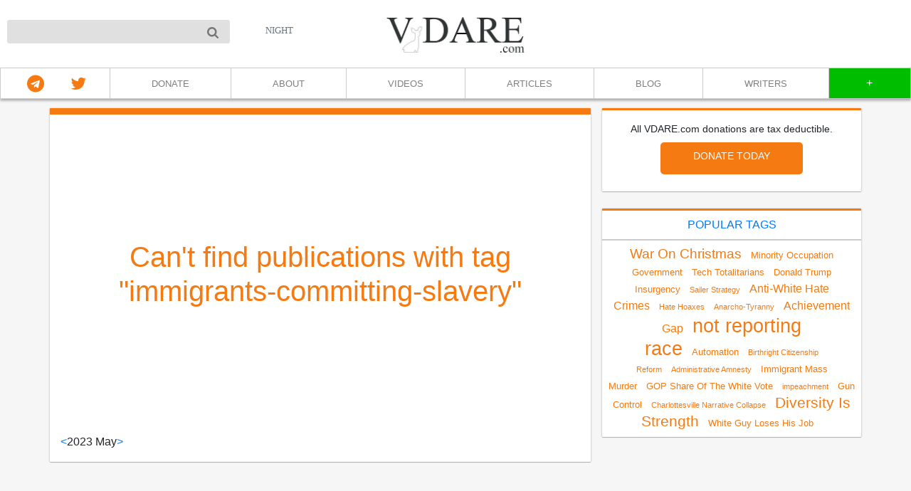

--- FILE ---
content_type: text/html; charset=utf-8
request_url: https://vdare.com/latest-posts?tag=immigrants-committing-slavery&month_page=3
body_size: 4969
content:
<!DOCTYPE html><html><head><link rel="icon" type="image/x-icon" href="/assets/favicon-d8f1539e0b1778e5075f6a91114c9296c2390d1c8f2e71210a50fed202beb8a8.ico" /><meta content="text/html; charset=UTF-8" http-equiv="Content-Type" /><meta charset="utf-8" /><meta content="width=device-width, initial-scale=1, shrink-to-fit=no" name="viewport" /><meta content="TODO_FILL_ME_PLEASE" name="majestic-site-verification" /><meta content="TODO_FILL_ME_PLEASE" name="google-site-verification" /><meta content="TODO_FILL_ME_PLEASE" name="google-site-verification" /><meta content="TODO_FILL_ME_PLEASE" name="norton-safeweb-site-verification" /><title>Latest Posts | VDARE.com</title>
<meta name="description" content="We inform the fight to keep America American">
<meta name="keywords" content="news">
<link rel="canonical" href="/latest-posts?month_page=1&amp;tag=immigrants-committing-slavery">
<meta name="robots" content="index, follow">
<link rel="image_src" href="https://vdare.com/logo.jpg">
<meta property="og:image" content="https://vdare.com/logo.jpg">
<meta property="og:title" content="Latest Posts">
<meta property="og:site_name" content="VDARE.com">
<meta property="og:type" content="website">
<meta property="og:description" content="We inform the fight to keep America American">
<meta name="twitter:image" content="https://vdare.com/logo.jpg">
<meta name="twitter:title" content="Latest Posts">
<meta name="twitter:site_name" content="VDARE.com">
<meta name="twitter:description" content="We inform the fight to keep America American">
<meta name="twitter:card" content="summary_large_image">
<meta name="twitter:site" content="@vdare">
<meta name="twitter:creator" content="@vdare">
<meta name="theme_color" content="#ff9900"><meta name="csrf-param" content="authenticity_token" />
<meta name="csrf-token" content="ysbxh_K_WhUZF9oejyyf4tnNsuiKPLOZcxbWZ3CSBYTDofvVsy4sZEOnnjaSopN0cWJBkkSKHP0kZQezzx-n0A" /><link rel="stylesheet" href="/assets/application-2760ccb18ccbda8c6473cd07b43b56fd2f5483fa87324c03414de3606019af80.css" media="all" data-turbolinks-track="reload" /><link rel="stylesheet" href="/assets/application_printer_friendliness-ae9f554335fb8dac9e9e808a942b20d86ef00c28a68d8728606d7cf846aa22ee.css" media="print" data-turbolinks-track="reload" /><script>window.appRailsEnv = 'production';</script><script>window.sentryOnLoad = function () {
  Sentry.init({
    dsn: "https://c2efa460e6544a219253b6f7b2931d14@sentry.mycompany.com/13",
    release: "demoappjs@1.0.0",
    integrations: [
      Sentry.replayIntegration(),
    ],
    tracePropagationTargets: ["localhost", /^https:\/\/demoapp\.com/],
  });
};</script><script crossorigin="anonymous" src="https://browser.sentry-cdn.com/5.5.0/bundle.min.js"></script><script>
(function(w, d){
  var b = d.getElementsByTagName('head')[0];
  var s = d.createElement("script");
  var v = !("IntersectionObserver" in w) ? "8.15.0" : "10.15.0";

  s.async = true; // This includes the script as async. See the "recipes" section for more information about async loading of LazyLoad.
  s.src = "https://cdnjs.cloudflare.com/ajax/libs/vanilla-lazyload/" + v + "/lazyload.min.js";
  s.id = 'lazyload-js'

  b.appendChild(s);
}(window, document));
</script>
<script src="/assets/core_chunk-27641e8ec2dfe2f71b20cd6e3c3976ef4d36ea58e9b5ce529573be1cead6a512.js" data-turbolinks-track="reload"></script><script src="/assets/application-b64ae6c24ff07bd2a07378317f5236cb8dddc9a4d7a89d43ae08215bbe7d4847.js" data-turbolinks-track="reload" defer="defer"></script><script src="/packs/js/runtime-99d00ad9cbf96c2c8d66.js" data-turbolinks-track="reload" defer="defer"></script>
<script src="/packs/js/3776-a1b153d629da63719de2.js" data-turbolinks-track="reload" defer="defer"></script>
<script src="/packs/js/1785-6b892952b0fef81bfbe4.js" data-turbolinks-track="reload" defer="defer"></script>
<script src="/packs/js/4530-613391f3ef756e0b2720.js" data-turbolinks-track="reload" defer="defer"></script>
<script src="/packs/js/7314-252f269dd0ed918190e6.js" data-turbolinks-track="reload" defer="defer"></script>
<script src="/packs/js/961-e771518454cb1b8d9240.js" data-turbolinks-track="reload" defer="defer"></script>
<script src="/packs/js/9532-130d9ca414d8f11e1e13.js" data-turbolinks-track="reload" defer="defer"></script>
<script src="/packs/js/8968-2e36fbe27e4348581f8f.js" data-turbolinks-track="reload" defer="defer"></script>
<script src="/packs/js/8081-46c931ee2a33cd88f1c1.js" data-turbolinks-track="reload" defer="defer"></script>
<script src="/packs/js/933-dc46602f48b361a83b27.js" data-turbolinks-track="reload" defer="defer"></script>
<script src="/packs/js/7973-f244a5068211abc18423.js" data-turbolinks-track="reload" defer="defer"></script>
<script src="/packs/js/2668-e7ec3f9238904af4a4a2.js" data-turbolinks-track="reload" defer="defer"></script>
<script src="/packs/js/234-94a82ee5098b1bd85113.js" data-turbolinks-track="reload" defer="defer"></script>
<script src="/packs/js/8465-3959a0ef8ec35598ae36.js" data-turbolinks-track="reload" defer="defer"></script>
<script src="/packs/js/7265-256b356776fb740ed814.js" data-turbolinks-track="reload" defer="defer"></script>
<script src="/packs/js/5033-32feb0624423f41f722b.js" data-turbolinks-track="reload" defer="defer"></script>
<script src="/packs/js/3782-60ff9cb16b8835b608be.js" data-turbolinks-track="reload" defer="defer"></script>
<script src="/packs/js/6609-d6095c47b13bba4b185b.js" data-turbolinks-track="reload" defer="defer"></script>
<script src="/packs/js/8014-52403a4cf1d983d4667f.js" data-turbolinks-track="reload" defer="defer"></script>
<script src="/packs/js/2664-c583b46710b3cbee43b1.js" data-turbolinks-track="reload" defer="defer"></script>
<script src="/packs/js/8460-d218b4e629a8a00c7b31.js" data-turbolinks-track="reload" defer="defer"></script>
<script src="/packs/js/1643-09452a5dd4e333eaf5d9.js" data-turbolinks-track="reload" defer="defer"></script>
<script src="/packs/js/2434-219505d8e2441361ba17.js" data-turbolinks-track="reload" defer="defer"></script>
<script src="/packs/js/4657-6eb80197132a7eb2e9a0.js" data-turbolinks-track="reload" defer="defer"></script>
<script src="/packs/js/2933-51a1b12ac2dbe5a9f467.js" data-turbolinks-track="reload" defer="defer"></script>
<script src="/packs/js/3914-4af322d7037e062807ac.js" data-turbolinks-track="reload" defer="defer"></script>
<script src="/packs/js/4662-497df11c2ee51e710978.js" data-turbolinks-track="reload" defer="defer"></script>
<script src="/packs/js/442-e008e89ee8fafd95e996.js" data-turbolinks-track="reload" defer="defer"></script>
<script src="/packs/js/3760-f6fc6a2f3a9a38cdbd9f.js" data-turbolinks-track="reload" defer="defer"></script>
<script src="/packs/js/application-d903804a314762f64447.js" data-turbolinks-track="reload" defer="defer"></script><link rel="preconnect" href="https://fonts.googleapis.com"/><link rel="preconnect" href="https://fonts.gstatic.com" crossorigin/><link rel="stylesheet" href="https://fonts.googleapis.com/css2?family=Inter:wght@300;400;500;600;700&display=swap"/><script src="/assets/country_region_selector_chunk-644a69579caa90c73432d527b25da7fd65d00f0cf439c67861cdf224e8a93bb6.js" data-turbolinks-track="reload" async="async"></script><script src="https://unpkg.com/sweetalert/dist/sweetalert.min.js" async="async"></script><script src="https://www.google.com/recaptcha/api.js?render=explicit" id="grecaptcha-js-script" defer="defer" async="async"></script></head><body class=" user_not_signed_in user_is_not_superuser" data-javascript-folder="publication_list_page" data-recaptcha-site-key="6LdBh6gqAAAAAPmybouQoVvHN5Wz_Q04scetp9bG" data-user-profile-picture-small=""><noscript><div style="border: 1px solid purple; padding: 10px; text-align: center;"><span style="color:red;">Please enable JavaScript. Without JavaScript some features of the site will not be accessible.</span></div></noscript><div class="modal" id="test-it-all" role="dialog"><div class="modal-dialog"><div class="modal-content"><div class="modal-header"><h5 class="custom-blue modal-title">Support VDARE&#39;s Legal Defense Fund!</h5><button class="close" data-dismiss="modal" type="button"><span>&times;</span></button></div><div class="modal-body"><p>Support VDARE's Legal Defense Fund!</p><img src="/asset_upload/vdare-nyag-hunting-season2.jpg" alt="VDARE Campaign" style="width:100%; max-width:400px; margin-bottom:20px;"><p>The New York Attorney General has crippled VDARE with onerous subpoena demands. Now, more than ever, we need your support to fight back against this continuing lawfare.</p><p>To make a tax deductible donation by mail, please use the following address:</p><ul><li>The VDARE Foundation</li><li>PO Box 211</li><li>Litchfield, CT 06759</li></ul><p> <a href="https://www.givesendgo.com/vdare" target="_blank">Visit our campaign page</a> to contribute to our defense fund. Every donation helps us continue our mission and stand firm against these pressures.</p><p>Stand with us, stand for free speech!</p></div></div></div></div><header><div class="navbar-block"><div class="nav-left-block"><form action="/search" class="search-form--pc" method="GET"><input class="search-form__input" name="publications[query]" type="search" /><button class="search-form__button--pc" type="submit"><svg height="16" viewbox="654 -372 1664 1664" width="16"><path d="M1806,332c0-123.3-43.8-228.8-131.5-316.5C1586.8-72.2,1481.3-116,1358-116s-228.8,43.8-316.5,131.5  C953.8,103.2,910,208.7,910,332s43.8,228.8,131.5,316.5C1129.2,736.2,1234.7,780,1358,780s228.8-43.8,316.5-131.5  C1762.2,560.8,1806,455.3,1806,332z M2318,1164c0,34.7-12.7,64.7-38,90s-55.3,38-90,38c-36,0-66-12.7-90-38l-343-342  c-119.3,82.7-252.3,124-399,124c-95.3,0-186.5-18.5-273.5-55.5s-162-87-225-150s-113-138-150-225S654,427.3,654,332  s18.5-186.5,55.5-273.5s87-162,150-225s138-113,225-150S1262.7-372,1358-372s186.5,18.5,273.5,55.5s162,87,225,150s113,138,150,225  S2062,236.7,2062,332c0,146.7-41.3,279.7-124,399l343,343C2305.7,1098.7,2318,1128.7,2318,1164z"></path></svg></button></form><div class="nav-left cursor-pointer navbar-top-link" data-hidden-when-night="true" data-switcher-to-night="true">NIGHT</div><div class="nav-left cursor-pointer hidden navbar-top-link" data-hidden-when-day="true" data-switcher-to-day="true">DAY</div></div><div class="logo-main"><a class="logo-hightlight-on-hover" href="https://vdare.com/publications"><img data-hidden-when-night="true" src="/assets/default-f9eaf94f518db8acdc6fcdcbb1c7476cf1f0a887bd5ba361ce3593bed3a68d01.jpg" /><img class="hidden" data-hidden-when-day="true" src="/assets/default-night-45ac37eb19c10c20b5fdbeb8ba935b52581422ead316834fab17812b775c40fb.svg" /></a></div><div class="nav-right-block"></div></div><div class="nav navbar navbar-expand-lg navbar-light bg-default"><button aria-controls="navbarSupportedContent" aria-expanded="false" aria-label="Toggle navigation" class="navbar-toggler" data-target="#navbarSupportedContent" data-toggle="collapse" type="button"><i class="d-block oi oi-menu custom-blue fa-2x"></i></button><div class="logo-main-mobile d-lg-none"><a class="logo-hightlight-on-hover" href="https://vdare.com/publications"><img class="main" data-hidden-when-night="true" src="/assets/default-f9eaf94f518db8acdc6fcdcbb1c7476cf1f0a887bd5ba361ce3593bed3a68d01.jpg" /><img class="main hidden" data-hidden-when-day="true" src="/assets/default-night-45ac37eb19c10c20b5fdbeb8ba935b52581422ead316834fab17812b775c40fb.svg" /></a></div><div class="nav-left d-lg-none hidden cursor-pointer" data-hidden-when-day="true" data-switcher-to-day="true"><i class="sun d-block oi oi-sun custom-blue fa-4x"></i></div><div class="nav-left d-lg-none cursor-pointer" data-hidden-when-night="true" data-switcher-to-night="true"><i class="moon d-block oi oi-moon custom-blue fa-4x"></i></div><div class="collapse navbar-collapse" id="navbarSupportedContent"><div id="top-menu-block"><div class="left-top-menu"><a href="https://t.me/vdare" target="_blank"><i arria-hidden="true" class="fa fa-telegram"></i></a><a href="https://x.com/vdare" target="_blank"><i arria-hidden="true" class="fa fa-twitter fa-2x"></i></a></div><div class="nav-right-block d-none d-md-block"><a class="d-md-none button-styled mr-3 mt-2" href="/auth/sign-up"> </a><a class="d-md-none button-styled mr-3 mt-2" href="/auth/sign-in"> </a></div><div class="top-menu-block-header-md"><div class="subscribe-block"><a class="top-menu-button ml-3" href="/auth/sign-up"> </a></div><div class="account-block"><a class="top-menu-button mr-3" href="/auth/sign-in"> </a></div></div><div class="horizontal-devider"></div><div class="center-top-menu"><div class="d-lg-none menu-links-block"></div><a class="item active d-md-none" href="/latest-posts">LATEST POSTS</a><a class="item" href="/donate">DONATE</a><a class="item" href="/about">ABOUT</a><a class="item" href="/videos">VIDEOS</a><a class="item" href="/articles">ARTICLES</a><a class="item" href="/posts">BLOG</a><a class="item" href="/writers">WRITERS</a></div><div class="center-top-menu hidden"><a class="item" href="/magazine">MAGAZINE</a><a class="item" href="/books">BOOKS</a><a class="item" href="/newsletters">NEWSLETTER</a><a class="item" href="/contact">CONTACT</a><a class="item" href="/links">LINKS</a></div><a class="switch-item"><span class="plus">+</span><span class="minus">-</span></a><form action="/search" class="search-form--mobile" method="GET"><input class="search-form__input" name="publications[query]" type="search" /><button class="search-form__button--mobile" type="submit"><svg height="16" viewbox="654 -372 1664 1664" width="16"><path d="M1806,332c0-123.3-43.8-228.8-131.5-316.5C1586.8-72.2,1481.3-116,1358-116s-228.8,43.8-316.5,131.5  C953.8,103.2,910,208.7,910,332s43.8,228.8,131.5,316.5C1129.2,736.2,1234.7,780,1358,780s228.8-43.8,316.5-131.5  C1762.2,560.8,1806,455.3,1806,332z M2318,1164c0,34.7-12.7,64.7-38,90s-55.3,38-90,38c-36,0-66-12.7-90-38l-343-342  c-119.3,82.7-252.3,124-399,124c-95.3,0-186.5-18.5-273.5-55.5s-162-87-225-150s-113-138-150-225S654,427.3,654,332  s18.5-186.5,55.5-273.5s87-162,150-225s138-113,225-150S1262.7-372,1358-372s186.5,18.5,273.5,55.5s162,87,225,150s113,138,150,225  S2062,236.7,2062,332c0,146.7-41.3,279.7-124,399l343,343C2305.7,1098.7,2318,1128.7,2318,1164z"></path></svg></button></form></div></div></div></header><div class="container pb-3 page-container"><div class="row"><div class="col-12 col-lg-8 segment pt-3 mb-3"><h1 class="custom-orange text-center" style="padding-top: 10rem; padding-bottom: 10rem; word-wrap: break-word;">Can't find publications with tag "immigrants-committing-slavery"</h1><div class="pagy_pagination_panel col-lg-12 my-3"><nav class="pagy nav" aria-label="Pages"><a href="/latest-posts?tag=immigrants-committing-slavery&month_page=2" aria-label="Previous">&lt;</a><a role="link" aria-disabled="true" aria-current="page" class="current">2023 May</a><a href="/latest-posts?tag=immigrants-committing-slavery&month_page=4" aria-label="Next">&gt;</a></nav></div></div><div class="col-12 col-lg-4 px-0-only-sm"><div class="row ml-lg-3"><div class="side-bar-sections thin-segment side-bar pt-2 px-0 px-lg-4 mb-4"><div class="col-md-12 donate-text my-2">All VDARE.com donations are tax deductible.</div><div class="col-md-12 text-center my-2 pb-3"><a class="donation" href="/donate"><button class="btn btn-warning">DONATE TODAY</button></a></div></div><div class="side-bar-sections col-md-12 thin-segment side-bar py-2 px-0 mb-3"><div class="text-center"><a class="main-text custom-blue" href="/publication-tags">POPULAR TAGS</a></div><div class="col-md-12 line-div my-2"></div><div class="px-2"><div class="tags-container"><a class="tag-link" rel="nofollow" href="/latest-posts?tag=war-on-christmas"><h3 class="tag-name tag-name-level-4">War On Christmas</h3></a><a class="tag-link" rel="nofollow" href="/latest-posts?tag=minority-occupation-government"><h3 class="tag-name tag-name-level-2">Minority Occupation Government</h3></a><a class="tag-link" rel="nofollow" href="/latest-posts?tag=tech-totalitarians"><h3 class="tag-name tag-name-level-2">Tech Totalitarians</h3></a><a class="tag-link" rel="nofollow" href="/latest-posts?tag=donald-trump-insurgency"><h3 class="tag-name tag-name-level-2">Donald Trump Insurgency</h3></a><a class="tag-link" rel="nofollow" href="/latest-posts?tag=sailer-strategy"><h3 class="tag-name tag-name-level-1">Sailer Strategy</h3></a><a class="tag-link" rel="nofollow" href="/latest-posts?tag=anti-white-hate-crimes"><h3 class="tag-name tag-name-level-3">Anti-White Hate Crimes</h3></a><a class="tag-link" rel="nofollow" href="/latest-posts?tag=hate-hoaxes"><h3 class="tag-name tag-name-level-1">Hate Hoaxes</h3></a><a class="tag-link" rel="nofollow" href="/latest-posts?tag=anarcho-tyranny"><h3 class="tag-name tag-name-level-1">Anarcho-Tyranny</h3></a><a class="tag-link" rel="nofollow" href="/latest-posts?tag=achievement-gap"><h3 class="tag-name tag-name-level-3">Achievement Gap</h3></a><a class="tag-link" rel="nofollow" href="/latest-posts?tag=not-reporting-race"><h3 class="tag-name tag-name-level-8">not reporting race</h3></a><a class="tag-link" rel="nofollow" href="/latest-posts?tag=automation"><h3 class="tag-name tag-name-level-2">Automation</h3></a><a class="tag-link" rel="nofollow" href="/latest-posts?tag=birthright-citizenship-reform"><h3 class="tag-name tag-name-level-1">Birthright Citizenship Reform</h3></a><a class="tag-link" rel="nofollow" href="/latest-posts?tag=administrative-amnesty"><h3 class="tag-name tag-name-level-1">Administrative Amnesty</h3></a><a class="tag-link" rel="nofollow" href="/latest-posts?tag=immigrant-mass-murder"><h3 class="tag-name tag-name-level-2">Immigrant Mass Murder</h3></a><a class="tag-link" rel="nofollow" href="/latest-posts?tag=gop-share-of-the-white-vote"><h3 class="tag-name tag-name-level-2">GOP Share Of The White Vote</h3></a><a class="tag-link" rel="nofollow" href="/latest-posts?tag=impeachment"><h3 class="tag-name tag-name-level-1">impeachment</h3></a><a class="tag-link" rel="nofollow" href="/latest-posts?tag=gun-control"><h3 class="tag-name tag-name-level-2">Gun Control</h3></a><a class="tag-link" rel="nofollow" href="/latest-posts?tag=charlottesville-narrative-collapse"><h3 class="tag-name tag-name-level-1">Charlottesville Narrative Collapse</h3></a><a class="tag-link" rel="nofollow" href="/latest-posts?tag=diversity-is-strength"><h3 class="tag-name tag-name-level-5">Diversity Is Strength</h3></a><a class="tag-link" rel="nofollow" href="/latest-posts?tag=white-guy-loses-his-job"><h3 class="tag-name tag-name-level-2">White Guy Loses His Job</h3></a></div></div></div></div></div></div></div></body></html>

--- FILE ---
content_type: text/javascript
request_url: https://vdare.com/packs/js/5033-32feb0624423f41f722b.js
body_size: 34665
content:
(self.webpackChunkapp=self.webpackChunkapp||[]).push([[5033],{5033:function(o,e){var a;void 0===(a=function(){return[{countryName:"Afghanistan",countryShortCode:"AF",regions:[{name:"Badakhshan",shortCode:"BDS"},{name:"Badghis",shortCode:"BDG"},{name:"Baghlan",shortCode:"BGL"},{name:"Balkh",shortCode:"BAL"},{name:"Bamyan",shortCode:"BAM"},{name:"Daykundi",shortCode:"DAY"},{name:"Farah",shortCode:"FRA"},{name:"Faryab",shortCode:"FYB"},{name:"Ghazni",shortCode:"GHA"},{name:"Ghor",shortCode:"GHO"},{name:"Helmand",shortCode:"HEL"},{name:"Herat",shortCode:"HER"},{name:"Jowzjan",shortCode:"JOW"},{name:"Kabul",shortCode:"KAB"},{name:"Kandahar",shortCode:"KAN"},{name:"Kapisa",shortCode:"KAP"},{name:"Khost",shortCode:"KHO"},{name:"Kunar",shortCode:"KNR"},{name:"Kunduz",shortCode:"KDZ"},{name:"Laghman",shortCode:"LAG"},{name:"Logar",shortCode:"LOW"},{name:"Maidan Wardak",shortCode:"WAR"},{name:"Nangarhar",shortCode:"NAN"},{name:"Nimruz",shortCode:"NIM"},{name:"Nuristan",shortCode:"NUR"},{name:"Paktia",shortCode:"PIA"},{name:"Paktika",shortCode:"PKA"},{name:"Panjshir",shortCode:"PAN"},{name:"Parwan",shortCode:"PAR"},{name:"Samangan",shortCode:"SAM"},{name:"Sar-e Pol",shortCode:"SAR"},{name:"Takhar",shortCode:"TAK"},{name:"Urozgan",shortCode:"ORU"},{name:"Zabul",shortCode:"ZAB"}]},{countryName:"\xc5land Islands",countryShortCode:"AX",regions:[{name:"Br\xe4nd\xf6",shortCode:"BR"},{name:"Ecker\xf6",shortCode:"EC"},{name:"Finstr\xf6m",shortCode:"FN"},{name:"F\xf6gl\xf6",shortCode:"FG"},{name:"Geta",shortCode:"GT"},{name:"Hammarland",shortCode:"HM"},{name:"Jomala",shortCode:"JM"},{name:"Kumlinge",shortCode:"KM"},{name:"K\xf6kar",shortCode:"KK"},{name:"Lemland",shortCode:"LE"},{name:"Lumparland",shortCode:"LU"},{name:"Mariehamn",shortCode:"MH"},{name:"Saltvik",shortCode:"SV"},{name:"Sottunga",shortCode:"ST"},{name:"Sund",shortCode:"SD"},{name:"V\xe5rd\xf6",shortCode:"VR"}]},{countryName:"Albania",countryShortCode:"AL",regions:[{name:"Berat",shortCode:"01"},{name:"Dib\xebr",shortCode:"09"},{name:"Durr\xebs",shortCode:"02"},{name:"Elbasan",shortCode:"03"},{name:"Fier",shortCode:"04"},{name:"Gjirokast\xebr",shortCode:"05"},{name:"Kor\xe7\xeb",shortCode:"06"},{name:"Kuk\xebs",shortCode:"07"},{name:"Lezh\xeb",shortCode:"08"},{name:"Shkod\xebr",shortCode:"10"},{name:"Tirana",shortCode:"11"},{name:"Vlor\xeb",shortCode:"12"}]},{countryName:"Algeria",countryShortCode:"DZ",regions:[{name:"Adrar",shortCode:"01"},{name:"A\xefn Defla",shortCode:"44"},{name:"A\xefn T\xe9mouchent",shortCode:"46"},{name:"Algiers",shortCode:"16"},{name:"Annaba",shortCode:"23"},{name:"Batna",shortCode:"05"},{name:"B\xe9char",shortCode:"08"},{name:"B\xe9ja\xefa",shortCode:"06"},{name:"Biskra",shortCode:"07"},{name:"Blida",shortCode:"09"},{name:"Bordj Bou Arr\xe9ridj",shortCode:"34"},{name:"Bou\xefra",shortCode:"10"},{name:"Boumerd\xe8s",shortCode:"35"},{name:"Chlef",shortCode:"02"},{name:"Constantine",shortCode:"25"},{name:"Djelfa",shortCode:"17"},{name:"El Bayadh",shortCode:"32"},{name:"El Oued",shortCode:"39"},{name:"El Tarf",shortCode:"36"},{name:"Gharda\xefa",shortCode:"47"},{name:"Guelma",shortCode:"24"},{name:"Illizi",shortCode:"33"},{name:"Jijel",shortCode:"18"},{name:"Khenchela",shortCode:"40"},{name:"Laghouat",shortCode:"03"},{name:"Mascara",shortCode:"29"},{name:"M\xe9d\xe9a",shortCode:"26"},{name:"Mila",shortCode:"43"},{name:"Mostaganem",shortCode:"27"},{name:"Msila",shortCode:"28"},{name:"Na\xe2ma",shortCode:"45"},{name:"Oran",shortCode:"31"},{name:"Ouargla",shortCode:"30"},{name:"Oum el Bouaghi",shortCode:"04"},{name:"Relizane",shortCode:"48"},{name:"Sa\xefda",shortCode:"20"},{name:"S\xe9tif",shortCode:"19"},{name:"Sidi Bel Abb\xe8s",shortCode:"22"},{name:"Skikda",shortCode:"21"},{name:"Souk Ahras",shortCode:"41"},{name:"Tamanghasset",shortCode:"11"},{name:"T\xe9bessa",shortCode:"12"},{name:"Tiaret",shortCode:"14"},{name:"Tindouf",shortCode:"37"},{name:"Tipaza",shortCode:"42"},{name:"Tissemsilt",shortCode:"38"},{name:"Tizi Ouzou",shortCode:"15"},{name:"Tlemcen",shortCode:"13"}]},{countryName:"American Samoa",countryShortCode:"AS",regions:[{name:"Tutuila",shortCode:"01"},{name:"Aunu'u",shortCode:"02"},{name:"Ta'\u016b",shortCode:"03"},{name:"Ofu\u2011Olosega",shortCode:"04"},{name:"Rose Atoll",shortCode:"21"},{name:"Swains Island",shortCode:"22"}]},{countryName:"Andorra",countryShortCode:"AD",regions:[{name:"Andorra la Vella",shortCode:"07"},{name:"Canillo",shortCode:"02"},{name:"Encamp",shortCode:"03"},{name:"Escaldes-Engordany",shortCode:"08"},{name:"La Massana",shortCode:"04"},{name:"Ordino",shortCode:"05"},{name:"Sant Juli\xe0 de L\xf2ria",shortCode:"06"}]},{countryName:"Angola",countryShortCode:"AO",regions:[{name:"Bengo",shortCode:"BGO"},{name:"Benguela",shortCode:"BGU"},{name:"Bi\xe9",shortCode:"BIE"},{name:"Cabinda",shortCode:"CAB"},{name:"Cuando Cubango",shortCode:"CCU"},{name:"Cuanza Norte",shortCode:"CNO"},{name:"Cuanza Sul",shortCode:"CUS"},{name:"Cunene",shortCode:"CNN"},{name:"Huambo",shortCode:"HUA"},{name:"Hu\xedla",shortCode:"HUI"},{name:"Luanda",shortCode:"LUA"},{name:"Lunda Norte",shortCode:"LNO"},{name:"Lunda Sul",shortCode:"LSU"},{name:"Malanje",shortCode:"MAL"},{name:"Moxico",shortCode:"MOX"},{name:"Namibe",shortCode:"NAM"},{name:"U\xedge",shortCode:"UIG"},{name:"Zaire",shortCode:"ZAI"}]},{countryName:"Anguilla",countryShortCode:"AI",regions:[{name:"Anguilla",shortCode:"01"},{name:"Anguillita Island",shortCode:"02"},{name:"Blowing Rock",shortCode:"03"},{name:"Cove Cay",shortCode:"04"},{name:"Crocus Cay",shortCode:"05"},{name:"Deadman's Cay",shortCode:"06"},{name:"Dog Island",shortCode:"07"},{name:"East Cay",shortCode:"08"},{name:"Little Island",shortCode:"09"},{name:"Little Scrub Island",shortCode:"10"},{name:"Mid Cay",shortCode:"11"},{name:"North Cay",shortCode:"12"},{name:"Prickly Pear Cays",shortCode:"13"},{name:"Rabbit Island",shortCode:"14"},{name:"Sandy Island/Sand Island",shortCode:"15"},{name:"Scilly Cay",shortCode:"16"},{name:"Scrub Island",shortCode:"17"},{name:"Seal Island",shortCode:"18"},{name:"Sombrero/Hat Island",shortCode:"19"},{name:"South Cay",shortCode:"20"},{name:"South Wager Island",shortCode:"21"},{name:"West Cay",shortCode:"22"}]},{countryName:"Antarctica",countryShortCode:"AQ",regions:[{name:"Antarctica",shortCode:"AQ"}]},{countryName:"Antigua and Barbuda",countryShortCode:"AG",regions:[{name:"Antigua Island",shortCode:"01"},{name:"Barbuda Island",shortCode:"02"},{name:"Bird Island",shortCode:"04"},{name:"Bishop Island",shortCode:"05"},{name:"Blake Island",shortCode:"06"},{name:"Crump Island",shortCode:"09"},{name:"Dulcina Island",shortCode:"10"},{name:"Exchange Island",shortCode:"11"},{name:"Five Islands",shortCode:"12"},{name:"Great Bird Island",shortCode:"13"},{name:"Green Island",shortCode:"14"},{name:"Guiana Island",shortCode:"15"},{name:"Hawes Island",shortCode:"17"},{name:"Hells Gate Island",shortCode:"16"},{name:"Henry Island",shortCode:"18"},{name:"Johnson Island",shortCode:"19"},{name:"Kid Island",shortCode:"20"},{name:"Lobster Island",shortCode:"22"},{name:"Maiden Island",shortCode:"24"},{name:"Moor Island",shortCode:"25"},{name:"Nanny Island",shortCode:"26"},{name:"Pelican Island",shortCode:"27"},{name:"Prickly Pear Island",shortCode:"28"},{name:"Rabbit Island",shortCode:"29"},{name:"Red Head Island",shortCode:"31"},{name:"Redonda Island",shortCode:"03"},{name:"Sandy Island",shortCode:"32"},{name:"Smith Island",shortCode:"33"},{name:"The Sisters",shortCode:"34"},{name:"Vernon Island",shortCode:"35"},{name:"Wicked Will Island",shortCode:"36"},{name:"York Island",shortCode:"37"}]},{countryName:"Argentina",countryShortCode:"AR",regions:[{name:"Buenos Aires",shortCode:"B"},{name:"Capital Federal",shortCode:"C"},{name:"Catamarca",shortCode:"K"},{name:"Chaco",shortCode:"H"},{name:"Chubut",shortCode:"U"},{name:"C\xf3rdoba",shortCode:"X"},{name:"Corrientes",shortCode:"W"},{name:"Entre R\xedos",shortCode:"E"},{name:"Formosa",shortCode:"P"},{name:"Jujuy",shortCode:"Y"},{name:"La Pampa",shortCode:"L"},{name:"La Rioja",shortCode:"F"},{name:"Mendoza",shortCode:"M"},{name:"Misiones",shortCode:"N"},{name:"Neuqu\xe9n",shortCode:"Q"},{name:"R\xedo Negro",shortCode:"R"},{name:"Salta",shortCode:"A"},{name:"San Juan",shortCode:"J"},{name:"San Luis",shortCode:"D"},{name:"Santa Cruz",shortCode:"Z"},{name:"Santa Fe",shortCode:"S"},{name:"Santiago del Estero",shortCode:"G"},{name:"Tierra del Fuego",shortCode:"V"},{name:"Tucum\xe1n",shortCode:"T"}]},{countryName:"Armenia",countryShortCode:"AM",regions:[{name:"Aragatsotn",shortCode:"AG"},{name:"Ararat",shortCode:"AR"},{name:"Armavir",shortCode:"AV"},{name:"Gegharkunik",shortCode:"GR"},{name:"Kotayk",shortCode:"KT"},{name:"Lori",shortCode:"LO"},{name:"Shirak",shortCode:"SH"},{name:"Syunik",shortCode:"SU"},{name:"Tavush",shortCode:"TV"},{name:"Vayots Dzor",shortCode:"VD"},{name:"Yerevan",shortCode:"ER"}]},{countryName:"Aruba",countryShortCode:"AW",regions:[{name:"Aruba",shortCode:"AW"}]},{countryName:"Australia",countryShortCode:"AU",regions:[{name:"Australian Capital Territory",shortCode:"ACT"},{name:"New South Wales",shortCode:"NSW"},{name:"Northern Territory",shortCode:"NT"},{name:"Queensland",shortCode:"QLD"},{name:"South Australia",shortCode:"SA"},{name:"Tasmania",shortCode:"TAS"},{name:"Victoria",shortCode:"VIC"},{name:"Western Australia",shortCode:"WA"}]},{countryName:"Austria",countryShortCode:"AT",regions:[{name:"Burgenland",shortCode:"1"},{name:"K\xe4rnten",shortCode:"2"},{name:"Nieder\xf6sterreich",shortCode:"3"},{name:"Ober\xf6sterreich",shortCode:"4"},{name:"Salzburg",shortCode:"5"},{name:"Steiermark",shortCode:"6"},{name:"Tirol",shortCode:"7"},{name:"Vorarlberg",shortCode:"8"},{name:"Wien",shortCode:"9"}]},{countryName:"Azerbaijan",countryShortCode:"AZ",regions:[{name:"Ab\u015feron",shortCode:"ABS"},{name:"A\u011fcab\u0259di",shortCode:"AGC"},{name:"A\u011fdam",shortCode:"AGM"},{name:"A\u011fda\u015f",shortCode:"AGS"},{name:"A\u011fstafa",shortCode:"AGA"},{name:"A\u011fsu",shortCode:"AGU"},{name:"Astara",shortCode:"AST"},{name:"Bak\u0131",shortCode:"BAK"},{name:"Bab\u0259k",shortCode:"BAB"},{name:"Balak\u0259n",shortCode:"BAL"},{name:"B\u0259rd\u0259",shortCode:"BAR"},{name:"Beyl\u0259qan",shortCode:"BEY"},{name:"Bil\u0259suvar",shortCode:"BIL"},{name:"C\u0259bray\u0131l",shortCode:"CAB"},{name:"C\u0259lilabad",shortCode:"CAL"},{name:"Culfa",shortCode:"CUL"},{name:"Da\u015fk\u0259s\u0259n",shortCode:"DAS"},{name:"F\xfczuli",shortCode:"FUZ"},{name:"G\u0259d\u0259b\u0259y",shortCode:"GAD"},{name:"Goranboy",shortCode:"GOR"},{name:"G\xf6y\xe7ay",shortCode:"GOY"},{name:"G\xf6yg\xf6l",shortCode:"GYG"},{name:"Hac\u0131qabul",shortCode:"HAC"},{name:"\u0130mi\u015fli",shortCode:"IMI"},{name:"\u0130smay\u0131ll\u0131",shortCode:"ISM"},{name:"K\u0259lb\u0259c\u0259r",shortCode:"KAL"},{name:"K\u01ddng\u01ddrli",shortCode:"KAN"},{name:"K\xfcrd\u0259mir",shortCode:"KUR"},{name:"La\xe7\u0131n",shortCode:"LAC"},{name:"L\u0259nk\u0259ran",shortCode:"LAN"},{name:"Lerik",shortCode:"LER"},{name:"Masall\u0131",shortCode:"MAS"},{name:"Neft\xe7ala",shortCode:"NEF"},{name:"O\u011fuz",shortCode:"OGU"},{name:"Ordubad",shortCode:"ORD"},{name:"Q\u0259b\u0259l\u0259",shortCode:"QAB"},{name:"Qax",shortCode:"QAX"},{name:"Qazax",shortCode:"QAZ"},{name:"Qobustan",shortCode:"QOB"},{name:"Quba",shortCode:"QBA"},{name:"Qubadli",shortCode:"QBI"},{name:"Qusar",shortCode:"QUS"},{name:"Saatl\u0131",shortCode:"SAT"},{name:"Sabirabad",shortCode:"SAB"},{name:"\u015eabran",shortCode:"SBN"},{name:"S\u0259d\u0259r\u0259k",shortCode:"SAD"},{name:"\u015eahbuz",shortCode:"SAH"},{name:"\u015e\u0259ki",shortCode:"SAK"},{name:"Salyan",shortCode:"SAL"},{name:"\u015eamax\u0131",shortCode:"SMI"},{name:"\u015e\u0259mkir",shortCode:"SKR"},{name:"Samux",shortCode:"SMX"},{name:"\u015e\u0259rur",shortCode:"SAR"},{name:"Siy\u0259z\u0259n",shortCode:"SIY"},{name:"\u015eu\u015fa",shortCode:"SUS"},{name:"T\u0259rt\u0259r",shortCode:"TAR"},{name:"Tovuz",shortCode:"TOV"},{name:"Ucar",shortCode:"UCA"},{name:"Xa\xe7maz",shortCode:"XAC"},{name:"X\u0131z\u0131",shortCode:"XIZ"},{name:"Xocal\u0131",shortCode:"XCI"},{name:"Xocav\u0259nd",shortCode:"XVD"},{name:"Yard\u0131ml\u0131",shortCode:"YAR"},{name:"Yevlax",shortCode:"YEV"},{name:"Z\u0259ngilan",shortCode:"ZAN"},{name:"Zaqatala",shortCode:"ZAQ"},{name:"Z\u0259rdab",shortCode:"ZAR"}]},{countryName:"Bahamas",countryShortCode:"BS",regions:[{name:"Acklins Island",shortCode:"01"},{name:"Berry Islands",shortCode:"22"},{name:"Bimini",shortCode:"02"},{name:"Black Point",shortCode:"23"},{name:"Cat Island",shortCode:"03"},{name:"Central Abaco",shortCode:"24"},{name:"Crooked Island and Long Cay",shortCode:"28"},{name:"East Grand Bahama",shortCode:"29"},{name:"Exuma",shortCode:"04"},{name:"Freeport",shortCode:"05"},{name:"Fresh Creek",shortCode:"06"},{name:"Governor's Harbour",shortCode:"07"},{name:"Green Turtle Cay",shortCode:"08"},{name:"Harbour Island",shortCode:"09"},{name:"High Rock",shortCode:"10"},{name:"Inagua",shortCode:"11"},{name:"Kemps Bay",shortCode:"12"},{name:"Long Island",shortCode:"13"},{name:"Marsh Harbour",shortCode:"14"},{name:"Mayaguana",shortCode:"15"},{name:"Moore\u2019s Island",shortCode:"40"},{name:"New Providence",shortCode:"16"},{name:"Nichollstown and Berry Islands",shortCode:"17"},{name:"North Abaco",shortCode:"42"},{name:"North Andros",shortCode:"41"},{name:"North Eleuthera",shortCode:"33"},{name:"Ragged Island",shortCode:"18"},{name:"Rock Sound",shortCode:"19"},{name:"San Salvador and Rum Cay",shortCode:"20"},{name:"Sandy Point",shortCode:"21"},{name:"South Abaco",shortCode:"35"},{name:"South Andros",shortCode:"36"},{name:"South Eleuthera",shortCode:"37"},{name:"West Grand Bahama",shortCode:"39"},{name:"Central Andros",shortCode:"43"},{name:"Central Eleuthera",shortCode:"44"},{name:"Grand Cay",shortCode:"45"},{name:"Hope Town",shortCode:"46"},{name:"Mangrove Cay",shortCode:"47"},{name:"Spanish Wells",shortCode:"48"}]},{countryName:"Bahrain",countryShortCode:"BH",regions:[{name:"Al Jan\u016bb\u012byah",shortCode:"14"},{name:"Al Man\u0101mah",shortCode:"13"},{name:"Al Mu\u1e29arraq",shortCode:"15"},{name:"Al Wus\u0163\xe1",shortCode:"16"},{name:"Ash Sham\u0101l\u012byah",shortCode:"17"}]},{countryName:"Bangladesh",countryShortCode:"BD",regions:[{name:"Barisal",shortCode:"A"},{name:"Chittagong",shortCode:"B"},{name:"Dhaka",shortCode:"C"},{name:"Khulna",shortCode:"D"},{name:"Mymensingh",shortCode:"M"},{name:"Rajshahi",shortCode:"E"},{name:"Rangpur",shortCode:"F"},{name:"Sylhet",shortCode:"G"}]},{countryName:"Barbados",countryShortCode:"BB",regions:[{name:"Christ Church",shortCode:"01"},{name:"Saint Andrew",shortCode:"02"},{name:"Saint George",shortCode:"03"},{name:"Saint James",shortCode:"04"},{name:"Saint John",shortCode:"05"},{name:"Saint Joseph",shortCode:"06"},{name:"Saint Lucy",shortCode:"07"},{name:"Saint Michael",shortCode:"08"},{name:"Saint Peter",shortCode:"09"},{name:"Saint Philip",shortCode:"10"},{name:"Saint Thomas",shortCode:"11"}]},{countryName:"Belarus",countryShortCode:"BY",regions:[{name:"Brest voblast",shortCode:"BR"},{name:"Gorod Minsk",shortCode:"HM"},{name:"Homiel voblast",shortCode:"HO"},{name:"Hrodna voblast",shortCode:"HR"},{name:"Mahilyow voblast",shortCode:"MA"},{name:"Minsk voblast",shortCode:"MI"},{name:"Vitsebsk voblast",shortCode:"VI"}]},{countryName:"Belgium",countryShortCode:"BE",regions:[{name:"Brussels",shortCode:"BRU"},{name:"Flanders",shortCode:"VLG"},{name:"Wallonia",shortCode:"WAL"}]},{countryName:"Belize",countryShortCode:"BZ",regions:[{name:"Belize District",shortCode:"BZ"},{name:"Cayo District",shortCode:"CY"},{name:"Corozal District",shortCode:"CZL"},{name:"Orange Walk District",shortCode:"OW"},{name:"Stann Creek District",shortCode:"SC"},{name:"Toledo District",shortCode:"TOL"}]},{countryName:"Benin",countryShortCode:"BJ",regions:[{name:"Alibori",shortCode:"AL"},{name:"Atakora",shortCode:"AK"},{name:"Atlantique",shortCode:"AQ"},{name:"Borgou",shortCode:"BO"},{name:"Collines Department",shortCode:"CO"},{name:"Donga",shortCode:"DO"},{name:"Kouffo",shortCode:"KO"},{name:"Littoral Department",shortCode:"LI"},{name:"Mono Department",shortCode:"MO"},{name:"Ou\xe9m\xe9",shortCode:"OU"},{name:"Plateau",shortCode:"PL"},{name:"Zou",shortCode:"ZO"}]},{countryName:"Bermuda",countryShortCode:"BM",regions:[{name:"City of Hamilton",shortCode:"03"},{name:"Devonshire Parish",shortCode:"01"},{name:"Hamilton Parish",shortCode:"02"},{name:"Paget Parish",shortCode:"04"},{name:"Pembroke Parish",shortCode:"05"},{name:"Sandys Parish",shortCode:"08"},{name:"Smith's Parish",shortCode:"09"},{name:"Southampton Parish",shortCode:"10"},{name:"St. George's Parish",shortCode:"07"},{name:"Town of St. George",shortCode:"06"},{name:"Warwick Parish",shortCode:"11"}]},{countryName:"Bhutan",countryShortCode:"BT",regions:[{name:"Bumthang",shortCode:"33"},{name:"Chhukha",shortCode:"12"},{name:"Dagana",shortCode:"22"},{name:"Gasa",shortCode:"GA"},{name:"Haa",shortCode:"13"},{name:"Lhuntse",shortCode:"44"},{name:"Mongar",shortCode:"42"},{name:"Paro",shortCode:"11"},{name:"Pemagatshel",shortCode:"43"},{name:"Punakha",shortCode:"23"},{name:"Samdrup Jongkhar",shortCode:"45"},{name:"Samtse",shortCode:"14"},{name:"Sarpang",shortCode:"31"},{name:"Thimphu",shortCode:"15"},{name:"Trashigang",shortCode:"41"},{name:"Trashiyangtse",shortCode:"TY"},{name:"Trongsa",shortCode:"32"},{name:"Tsirang",shortCode:"21"},{name:"Wangdue Phodrang",shortCode:"24"},{name:"Zhemgang",shortCode:"34"}]},{countryName:"Bolivia",countryShortCode:"BO",regions:[{name:"Beni",shortCode:"BE"},{name:"Chuquisaca",shortCode:"CH"},{name:"Cochabamba",shortCode:"CB"},{name:"La Paz",shortCode:"LP"},{name:"Oruro",shortCode:"OR"},{name:"Pando",shortCode:"PD"},{name:"Potos\xed",shortCode:"PT"},{name:"Santa Cruz",shortCode:"SC"},{name:"Tarija",shortCode:"TJ"}]},{countryName:"Bonaire, Sint Eustatius and Saba",countryShortCode:"BQ",regions:[{name:"Bonaire",shortCode:"BO"},{name:"Saba Isand",shortCode:"SA"},{name:"Sint Eustatius",shortCode:"SE"}]},{countryName:"Bosnia and Herzegovina",countryShortCode:"BA",regions:[{name:"Br\u010dko Distrikt",shortCode:"BRC"},{name:"Federacija Bosne i Hercegovine",shortCode:"BIH"},{name:"Republika Srpska",shortCode:"SRP"}]},{countryName:"Botswana",countryShortCode:"BW",regions:[{name:"Central",shortCode:"CE"},{name:"Ghanzi",shortCode:"GH"},{name:"Kgalagadi",shortCode:"KG"},{name:"Kgatleng",shortCode:"KL"},{name:"Kweneng",shortCode:"KW"},{name:"North West",shortCode:"NW"},{name:"North-East",shortCode:"NE"},{name:"South East",shortCode:"SE"},{name:"Southern",shortCode:"SO"}]},{countryName:"Bouvet Island",countryShortCode:"BV",regions:[{name:"Bouvet Island",shortCode:"BV"}]},{countryName:"Brazil",countryShortCode:"BR",regions:[{name:"Acre",shortCode:"AC"},{name:"Alagoas",shortCode:"AL"},{name:"Amap\xe1",shortCode:"AP"},{name:"Amazonas",shortCode:"AM"},{name:"Bahia",shortCode:"BA"},{name:"Cear\xe1",shortCode:"CE"},{name:"Distrito Federal",shortCode:"DF"},{name:"Esp\xedrito Santo",shortCode:"ES"},{name:"Goi\xe1s",shortCode:"GO"},{name:"Maranh\xe3o",shortCode:"MA"},{name:"Mato Grosso",shortCode:"MT"},{name:"Mato Grosso do Sul",shortCode:"MS"},{name:"Minas Gerais",shortCode:"MG"},{name:"Par\xe1",shortCode:"PA"},{name:"Para\xedba",shortCode:"PB"},{name:"Paran\xe1",shortCode:"PR"},{name:"Pernambuco",shortCode:"PE"},{name:"Piau\xed",shortCode:"PI"},{name:"Rio de Janeiro",shortCode:"RJ"},{name:"Rio Grande do Norte",shortCode:"RN"},{name:"Rio Grande do Sul",shortCode:"RS"},{name:"Rond\xf4nia",shortCode:"RO"},{name:"Roraima",shortCode:"RR"},{name:"Santa Catarina",shortCode:"SC"},{name:"S\xe3o Paulo",shortCode:"SP"},{name:"Sergipe",shortCode:"SE"},{name:"Tocantins",shortCode:"TO"}]},{countryName:"British Indian Ocean Territory",countryShortCode:"IO",regions:[{name:"British Indian Ocean Territory",shortCode:"IO"}]},{countryName:"Brunei Darussalam",countryShortCode:"BN",regions:[{name:"Belait",shortCode:"BE"},{name:"Brunei Muara",shortCode:"BM"},{name:"Temburong",shortCode:"TE"},{name:"Tutong",shortCode:"TU"}]},{countryName:"Bulgaria",countryShortCode:"BG",regions:[{name:"Blagoevgrad",shortCode:"01"},{name:"Burgas",shortCode:"02"},{name:"Dobrich",shortCode:"08"},{name:"Gabrovo",shortCode:"07"},{name:"Jambol",shortCode:"28"},{name:"Khaskovo",shortCode:"26"},{name:"Kjustendil",shortCode:"10"},{name:"Kurdzhali",shortCode:"09"},{name:"Lovech",shortCode:"11"},{name:"Montana",shortCode:"12"},{name:"Pazardzhik",shortCode:"13"},{name:"Pernik",shortCode:"14"},{name:"Pleven",shortCode:"15"},{name:"Plovdiv",shortCode:"16"},{name:"Razgrad",shortCode:"17"},{name:"Ruse",shortCode:"18"},{name:"Shumen",shortCode:"27"},{name:"Silistra",shortCode:"19"},{name:"Sliven",shortCode:"20"},{name:"Smoljan",shortCode:"21"},{name:"Sofija",shortCode:"23"},{name:"Sofija-Grad",shortCode:"22"},{name:"Stara Zagora",shortCode:"24"},{name:"Turgovishhe",shortCode:"25"},{name:"Varna",shortCode:"03"},{name:"Veliko Turnovo",shortCode:"04"},{name:"Vidin",shortCode:"05"},{name:"Vraca",shortCode:"06"}]},{countryName:"Burkina Faso",countryShortCode:"BF",regions:[{name:"Bal\xe9",shortCode:"BAL"},{name:"Bam/Lake Bam",shortCode:"BAM"},{name:"Banwa Province",shortCode:"BAN"},{name:"Baz\xe8ga",shortCode:"BAZ"},{name:"Bougouriba",shortCode:"BGR"},{name:"Boulgou Province",shortCode:"BLG"},{name:"Boulkiemd\xe9",shortCode:"BLK"},{name:"Como\xe9/Komoe",shortCode:"COM"},{name:"Ganzourgou Province",shortCode:"GAN"},{name:"Gnagna",shortCode:"GNA"},{name:"Gourma Province",shortCode:"GOU"},{name:"Houet",shortCode:"HOU"},{name:"Ioba",shortCode:"IOB"},{name:"Kadiogo",shortCode:"KAD"},{name:"K\xe9n\xe9dougou",shortCode:"KEN"},{name:"Komondjari",shortCode:"KMD"},{name:"Kompienga",shortCode:"KMP"},{name:"Kossi Province",shortCode:"KOS"},{name:"Koulp\xe9logo",shortCode:"KOP"},{name:"Kouritenga",shortCode:"KOT"},{name:"Kourw\xe9ogo",shortCode:"KOW"},{name:"L\xe9raba",shortCode:"LER"},{name:"Loroum",shortCode:"LOR"},{name:"Mouhoun",shortCode:"MOU"},{name:"Namentenga",shortCode:"NAM"},{name:"Naouri/Nahouri",shortCode:"NAO"},{name:"Nayala",shortCode:"NAY"},{name:"Noumbiel",shortCode:"NOU"},{name:"Oubritenga",shortCode:"OUB"},{name:"Oudalan",shortCode:"OUD"},{name:"Passor\xe9",shortCode:"PAS"},{name:"Poni",shortCode:"PON"},{name:"Sangui\xe9",shortCode:"SNG"},{name:"Sanmatenga",shortCode:"SMT"},{name:"S\xe9no",shortCode:"SEN"},{name:"Sissili",shortCode:"SIS"},{name:"Soum",shortCode:"SOM"},{name:"Sourou",shortCode:"SOR"},{name:"Tapoa",shortCode:"TAP"},{name:"Tui/Tuy",shortCode:"TUI"},{name:"Yagha",shortCode:"YAG"},{name:"Yatenga",shortCode:"YAT"},{name:"Ziro",shortCode:"ZIR"},{name:"Zondoma",shortCode:"ZON"},{name:"Zoundw\xe9ogo",shortCode:"ZOU"}]},{countryName:"Burundi",countryShortCode:"BI",regions:[{name:"Bubanza",shortCode:"BB"},{name:"Bujumbura Mairie",shortCode:"BM"},{name:"Bujumbura Rural",shortCode:"BL"},{name:"Bururi",shortCode:"BR"},{name:"Cankuzo",shortCode:"CA"},{name:"Cibitoke",shortCode:"CI"},{name:"Gitega",shortCode:"GI"},{name:"Karuzi",shortCode:"KR"},{name:"Kayanza",shortCode:"KY"},{name:"Kirundo",shortCode:"KI"},{name:"Makamba",shortCode:"MA"},{name:"Muramvya",shortCode:"MU"},{name:"Muyinga",shortCode:"MY"},{name:"Mwaro",shortCode:"MW"},{name:"Ngozi",shortCode:"NG"},{name:"Rutana",shortCode:"RT"},{name:"Ruyigi",shortCode:"RY"}]},{countryName:"Cambodia",countryShortCode:"KH",regions:[{name:"Baat Dambang",shortCode:"2"},{name:"Banteay Mean Chey",shortCode:"1"},{name:"Kampong Chaam",shortCode:"3"},{name:"Kampong Chhnang",shortCode:"4"},{name:"Kampong Spueu",shortCode:"5"},{name:"Kampong Thum",shortCode:"6"},{name:"Kampot",shortCode:"7"},{name:"Kandaal",shortCode:"8"},{name:"Kaoh Kong",shortCode:"9"},{name:"Kracheh",shortCode:"10"},{name:"Krong Kaeb",shortCode:"23"},{name:"Krong Pailin",shortCode:"24"},{name:"Krong Preah Sihanouk",shortCode:"18"},{name:"Mondol Kiri",shortCode:"11"},{name:"Otdar Mean Chey",shortCode:"22"},{name:"Phnom Penh",shortCode:"12"},{name:"Pousaat",shortCode:"15"},{name:"Preah Vihear",shortCode:"13"},{name:"Prey Veaeng",shortCode:"14"},{name:"Rotanah Kiri",shortCode:"16"},{name:"Siem Reab",shortCode:"17"},{name:"Stueng Treng",shortCode:"19"},{name:"Svaay Rieng",shortCode:"20"},{name:"Taakaev",shortCode:"21"},{name:"Tbong Khmum",shortCode:"25"}]},{countryName:"Cameroon",countryShortCode:"CM",regions:[{name:"Adamaoua",shortCode:"AD"},{name:"Centre",shortCode:"CE"},{name:"Est",shortCode:"ES"},{name:"Extr\xeame-Nord",shortCode:"EN"},{name:"Littoral",shortCode:"LT"},{name:"Nord",shortCode:"NO"},{name:"Nord-Ouest",shortCode:"NW"},{name:"Ouest",shortCode:"OU"},{name:"Sud",shortCode:"SU"},{name:"Sud-Ouest",shortCode:"SW"}]},{countryName:"Canada",countryShortCode:"CA",regions:[{name:"Alberta",shortCode:"AB"},{name:"British Columbia",shortCode:"BC"},{name:"Manitoba",shortCode:"MB"},{name:"New Brunswick",shortCode:"NB"},{name:"Newfoundland and Labrador",shortCode:"NL"},{name:"Northwest Territories",shortCode:"NT"},{name:"Nova Scotia",shortCode:"NS"},{name:"Nunavut",shortCode:"NU"},{name:"Ontario",shortCode:"ON"},{name:"Prince Edward Island",shortCode:"PE"},{name:"Quebec",shortCode:"QC"},{name:"Saskatchewan",shortCode:"SK"},{name:"Yukon",shortCode:"YT"}]},{countryName:"Cape Verde",countryShortCode:"CV",regions:[{name:"Boa Vista",shortCode:"BV"},{name:"Brava",shortCode:"BR"},{name:"Calheta de S\xe3o Miguel",shortCode:"CS"},{name:"Maio",shortCode:"MA"},{name:"Mosteiros",shortCode:"MO"},{name:"Pa\xfal",shortCode:"PA"},{name:"Porto Novo",shortCode:"PN"},{name:"Praia",shortCode:"PR"},{name:"Ribeira Brava",shortCode:"RB"},{name:"Ribeira Grande",shortCode:"RG"},{name:"Sal",shortCode:"SL"},{name:"Santa Catarina",shortCode:"CA"},{name:"Santa Cruz",shortCode:"CR"},{name:"S\xe3o Domingos",shortCode:"SD"},{name:"S\xe3o Filipe",shortCode:"SF"},{name:"S\xe3o Nicolau",shortCode:"SN"},{name:"S\xe3o Vicente",shortCode:"SV"},{name:"Tarrafal",shortCode:"TA"},{name:"Tarrafal de S\xe3o Nicolau",shortCode:"TS"}]},{countryName:"Cayman Islands",countryShortCode:"KY",regions:[{name:"Bodden Town",shortCode:"BT"},{name:"East End",shortCode:"EE"},{name:"George Town",shortCode:"GT"},{name:"North Side",shortCode:"NS"},{name:"Sister Islands",shortCode:"SI"},{name:"West Bay",shortCode:"WB"}]},{countryName:"Central African Republic",countryShortCode:"CF",regions:[{name:"Bamingui-Bangoran",shortCode:"BB"},{name:"Bangui",shortCode:"BGF"},{name:"Basse-Kotto",shortCode:"BK"},{name:"Haute-Kotto",shortCode:"HK"},{name:"Haut-Mbomou",shortCode:"HM"},{name:"K\xe9mo",shortCode:"KG"},{name:"Lobaye",shortCode:"LB"},{name:"Mamb\xe9r\xe9-Kad\xe9\xef",shortCode:"HS"},{name:"Mbomou",shortCode:"MB"},{name:"Nana-Grebizi",shortCode:"10"},{name:"Nana-Mamb\xe9r\xe9",shortCode:"NM"},{name:"Ombella-M'Poko",shortCode:"MP"},{name:"Ouaka",shortCode:"UK"},{name:"Ouham",shortCode:"AC"},{name:"Ouham P\xe9nd\xe9",shortCode:"OP"},{name:"Sangha-Mba\xe9r\xe9",shortCode:"SE"},{name:"Vakaga",shortCode:"VK"}]},{countryName:"Chad",countryShortCode:"TD",regions:[{name:"Bahr el Ghazal",shortCode:"BG"},{name:"Batha",shortCode:"BA"},{name:"Borkou",shortCode:"BO"},{name:"Chari-Baguirmi",shortCode:"CB"},{name:"Ennedi-Est",shortCode:"EE"},{name:"Ennedi-Ouest",shortCode:"EO"},{name:"Gu\xe9ra",shortCode:"GR"},{name:"Hadjer Lamis",shortCode:"HL"},{name:"Kanem",shortCode:"KA"},{name:"Lac",shortCode:"LC"},{name:"Logone Occidental",shortCode:"LO"},{name:"Logone Oriental",shortCode:"LR"},{name:"Mondoul",shortCode:"MA"},{name:"Mayo-K\xe9bbi-Est",shortCode:"ME"},{name:"Moyen-Chari",shortCode:"MC"},{name:"Ouaddai",shortCode:"OD"},{name:"Salamat",shortCode:"SA"},{name:"Sila",shortCode:"SI"},{name:"Tandjil\xe9",shortCode:"TA"},{name:"Tibesti",shortCode:"TI"},{name:"Ville de Ndjamena",shortCode:"ND"},{name:"Wadi Fira",shortCode:"WF"}]},{countryName:"Chile",countryShortCode:"CL",regions:[{name:"Ais\xe9n del General Carlos Ib\xe1\xf1ez del Campo",shortCode:"AI"},{name:"Antofagasta",shortCode:"AN"},{name:"Araucan\xeda",shortCode:"AR"},{name:"Arica y Parinacota",shortCode:"AP"},{name:"Atacama",shortCode:"AT"},{name:"B\xedo-B\xedo",shortCode:"BI"},{name:"Coquimbo",shortCode:"CO"},{name:"Libertador General Bernardo O'Higgins",shortCode:"LI"},{name:"Los Lagos",shortCode:"LL"},{name:"Los R\xedos",shortCode:"LR"},{name:"Magallanes y Antartica Chilena",shortCode:"MA"},{name:"Marga-Marga",shortCode:""},{name:"Maule",shortCode:"ML"},{name:"\xd1uble",shortCode:"NB"},{name:"Regi\xf3n Metropolitana de Santiago",shortCode:"RM"},{name:"Tarapac\xe1",shortCode:"TA"},{name:"Valpara\xedso",shortCode:"VS"}]},{countryName:"China",countryShortCode:"CN",regions:[{name:"Anhui",shortCode:"AH"},{name:"Beijing",shortCode:"BJ"},{name:"Chongqing",shortCode:"CQ"},{name:"Fujian",shortCode:"FJ"},{name:"Gansu",shortCode:"GS"},{name:"Guangdong",shortCode:"GD"},{name:"Guangxi",shortCode:"GX"},{name:"Guizhou",shortCode:"GZ"},{name:"Hainan",shortCode:"HI"},{name:"Hebei",shortCode:"HE"},{name:"Heilongjiang",shortCode:"HL"},{name:"Henan",shortCode:"HA"},{name:"Hong Kong",shortCode:"HK"},{name:"Hubei",shortCode:"HB"},{name:"Hunan",shortCode:"HN"},{name:"Inner Mongolia",shortCode:"NM"},{name:"Jiangsu",shortCode:"JS"},{name:"Jiangxi",shortCode:"JX"},{name:"Jilin",shortCode:"JL"},{name:"Liaoning",shortCode:"LN"},{name:"Macau",shortCode:"MO"},{name:"Ningxia",shortCode:"NX"},{name:"Qinghai",shortCode:"QH"},{name:"Shaanxi",shortCode:"SN"},{name:"Shandong",shortCode:"SD"},{name:"Shanghai",shortCode:"SH"},{name:"Shanxi",shortCode:"SX"},{name:"Sichuan",shortCode:"SC"},{name:"Tianjin",shortCode:"TJ"},{name:"Tibet",shortCode:"XZ"},{name:"Xinjiang",shortCode:"XJ"},{name:"Yunnan",shortCode:"YN"},{name:"Zhejiang",shortCode:"ZJ"}]},{countryName:"Christmas Island",countryShortCode:"CX",regions:[{name:"Christmas Island",shortCode:"CX"}]},{countryName:"Cocos (Keeling) Islands",countryShortCode:"CC",regions:[{name:"Direction Island",shortCode:"DI"},{name:"Home Island",shortCode:"HM"},{name:"Horsburgh Island",shortCode:"HR"},{name:"North Keeling Island",shortCode:"NK"},{name:"South Island",shortCode:"SI"},{name:"West Island",shortCode:"WI"}]},{countryName:"Colombia",countryShortCode:"CO",regions:[{name:"Amazonas",shortCode:"AMA"},{name:"Antioquia",shortCode:"ANT"},{name:"Arauca",shortCode:"ARA"},{name:"Archipi\xe9lago de San Andr\xe9s",shortCode:"SAP"},{name:"Atl\xe1ntico",shortCode:"ATL"},{name:"Bogot\xe1 D.C.",shortCode:"DC"},{name:"Bol\xedvar",shortCode:"BOL"},{name:"Boyac\xe1",shortCode:"BOY"},{name:"Caldas",shortCode:"CAL"},{name:"Caquet\xe1",shortCode:"CAQ"},{name:"Casanare",shortCode:"CAS"},{name:"Cauca",shortCode:"CAU"},{name:"Cesar",shortCode:"CES"},{name:"Choc\xf3",shortCode:"CHO"},{name:"C\xf3rdoba",shortCode:"COR"},{name:"Cundinamarca",shortCode:"CUN"},{name:"Guain\xeda",shortCode:"GUA"},{name:"Guaviare",shortCode:"GUV"},{name:"Huila",shortCode:"HUI"},{name:"La Guajira",shortCode:"LAG"},{name:"Magdalena",shortCode:"MAG"},{name:"Meta",shortCode:"MET"},{name:"Nari\xf1o",shortCode:"NAR"},{name:"Norte de Santander",shortCode:"NSA"},{name:"Putumayo",shortCode:"PUT"},{name:"Quind\xedo",shortCode:"QUI"},{name:"Risaralda",shortCode:"RIS"},{name:"Santander",shortCode:"SAN"},{name:"Sucre",shortCode:"SUC"},{name:"Tolima",shortCode:"TOL"},{name:"Valle del Cauca",shortCode:"VAC"},{name:"Vaup\xe9s",shortCode:"VAU"},{name:"Vichada",shortCode:"VID"}]},{countryName:"Comoros",countryShortCode:"KM",regions:[{name:"Andjaz\xeedja",shortCode:"G"},{name:"Andjou\xe2n",shortCode:"A"},{name:"Mo\xfbh\xeel\xee",shortCode:"M"}]},{countryName:"Congo, Republic of the (Brazzaville)",countryShortCode:"CG",regions:[{name:"Bouenza",shortCode:"11"},{name:"Brazzaville",shortCode:"BZV"},{name:"Cuvette",shortCode:"8"},{name:"Cuvette-Ouest",shortCode:"15"},{name:"Kouilou",shortCode:"5"},{name:"L\xe9koumou",shortCode:"2"},{name:"Likouala",shortCode:"7"},{name:"Niari",shortCode:"9"},{name:"Plateaux",shortCode:"14"},{name:"Pointe-Noire",shortCode:"16"},{name:"Pool",shortCode:"12"},{name:"Sangha",shortCode:"13"}]},{countryName:"Congo, the Democratic Republic of the (Kinshasa)",countryShortCode:"CD",regions:[{name:"Bandundu",shortCode:"BN"},{name:"Bas-Congo",shortCode:"BC"},{name:"\xc9quateur",shortCode:"EQ"},{name:"Kasa\xef-Occidental",shortCode:"KE"},{name:"Kasa\xef-Oriental",shortCode:"KW"},{name:"Katanga",shortCode:"KA"},{name:"Kinshasa",shortCode:"KN"},{name:"Maniema",shortCode:"MA"},{name:"Nord-Kivu",shortCode:"NK"},{name:"Orientale",shortCode:"OR"},{name:"Sud-Kivu",shortCode:"SK"}]},{countryName:"Cook Islands",countryShortCode:"CK",regions:[{name:"Aitutaki"},{name:"Atiu"},{name:"Avarua"},{name:"Mangaia"},{name:"Manihiki"},{name:"Ma'uke"},{name:"Mitiaro"},{name:"Nassau"},{name:"Palmerston"},{name:"Penrhyn"},{name:"Pukapuka"},{name:"Rakahanga"}]},{countryName:"Costa Rica",countryShortCode:"CR",regions:[{name:"Alajuela",shortCode:"2"},{name:"Cartago",shortCode:"3"},{name:"Guanacaste",shortCode:"5"},{name:"Heredia",shortCode:"4"},{name:"Lim\xf3n",shortCode:"7"},{name:"Puntarenas",shortCode:"6"},{name:"San Jos\xe9",shortCode:"1"}]},{countryName:"C\xf4te d'Ivoire, Republic of",countryShortCode:"CI",regions:[{name:"Agn\xe9by",shortCode:"16"},{name:"Bafing",shortCode:"17"},{name:"Bas-Sassandra",shortCode:"09"},{name:"Dengu\xe9l\xe9",shortCode:"10"},{name:"Dix-Huit Montagnes",shortCode:"06"},{name:"Fromager",shortCode:"18"},{name:"Haut-Sassandra",shortCode:"02"},{name:"Lacs",shortCode:"07"},{name:"Lagunes",shortCode:"01"},{name:"Marahou\xe9",shortCode:"12"},{name:"Moyen-Cavally",shortCode:"19"},{name:"Moyen-Como\xe9",shortCode:"05"},{name:"N'zi-Como\xe9",shortCode:"11"},{name:"Savanes",shortCode:"03"},{name:"Sud-Bandama",shortCode:"15"},{name:"Sud-Como\xe9",shortCode:"13"},{name:"Vall\xe9e du Bandama",shortCode:"04"},{name:"Worodougou",shortCode:"14"},{name:"Zanzan",shortCode:"08"}]},{countryName:"Croatia",countryShortCode:"HR",regions:[{name:"Bjelovarsko-bilogorska \u017eupanija",shortCode:"07"},{name:"Brodsko-posavska \u017eupanija",shortCode:"12"},{name:"Dubrova\u010dko-neretvanska \u017eupanija",shortCode:"19"},{name:"Grad Zagreb",shortCode:"21"},{name:"Istarska \u017eupanija",shortCode:"18"},{name:"Karlova\u010dka \u017eupanija",shortCode:"04"},{name:"Koprivni\u010dko-kri\u017eeva\u010dka \u017eupanija",shortCode:"06"},{name:"Krapinsko-zagorska \u017eupanija",shortCode:"02"},{name:"Li\u010dko-senjska \u017eupanija",shortCode:"09"},{name:"Me\u0111imurska \u017eupanija",shortCode:"20"},{name:"Osje\u010dko-baranjska \u017eupanija",shortCode:"14"},{name:"Po\u017ee\u0161ko-slavonska \u017eupanija",shortCode:"11"},{name:"Primorsko-goranska \u017eupanija",shortCode:"08"},{name:"Sisa\u010dko-moslava\u010dka \u017eupanija",shortCode:"03"},{name:"Splitsko-dalmatinska \u017eupanija",shortCode:"17"},{name:"\u0160ibensko-kninska \u017eupanija",shortCode:"15"},{name:"Vara\u017edinska \u017eupanija",shortCode:"05"},{name:"Viroviti\u010dko-podravska \u017eupanija",shortCode:"10"},{name:"Vukovarsko-srijemska \u017eupanija",shortCode:"16"},{name:"Zadarska \u017eupanija",shortCode:"13"},{name:"Zagreba\u010dka \u017eupanija",shortCode:"01"}]},{countryName:"Cuba",countryShortCode:"CU",regions:[{name:"Artemisa",shortCode:"15"},{name:"Camag\xfcey",shortCode:"09"},{name:"Ciego de \xc1vila",shortCode:"08"},{name:"Cienfuegos",shortCode:"06"},{name:"Granma",shortCode:"12"},{name:"Guant\xe1namo",shortCode:"14"},{name:"Holgu\xedn",shortCode:"11"},{name:"Isla de la Juventud",shortCode:"99"},{name:"La Habana",shortCode:"03"},{name:"Las Tunas",shortCode:"10"},{name:"Matanzas",shortCode:"04"},{name:"Mayabeque",shortCode:"16"},{name:"Pinar del R\xedo",shortCode:"01"},{name:"Sancti Sp\xedritus",shortCode:"07"},{name:"Santiago de Cuba",shortCode:"13"},{name:"Villa Clara",shortCode:"05"}]},{countryName:"Cura\xe7ao",countryShortCode:"CW",regions:[{name:"Cura\xe7ao",shortCode:"CW"}]},{countryName:"Cyprus",countryShortCode:"CY",regions:[{name:"Ammochostos",shortCode:"04"},{name:"Keryneia",shortCode:"06"},{name:"Larnaka",shortCode:"03"},{name:"Lefkosia",shortCode:"01"},{name:"Lemesos",shortCode:"02"},{name:"Pafos",shortCode:"05"}]},{countryName:"Czech Republic",countryShortCode:"CZ",regions:[{name:"Hlavn\xed m\u011bsto Praha",shortCode:"10"},{name:"Jiho\u010desk\xfd kraj",shortCode:"31"},{name:"Jihomoravsk\xfd kraj",shortCode:"64"},{name:"Karlovarsk\xfd kraj",shortCode:"41"},{name:"Kr\xe1lov\xe9hradeck\xfd kraj",shortCode:"52"},{name:"Libereck\xfd kraj",shortCode:"51"},{name:"Moravskoslezsk\xfd kraj",shortCode:"80"},{name:"Olomouck\xfd kraj",shortCode:"71"},{name:"Pardubick\xfd kraj",shortCode:"53"},{name:"Plze\u0148sk\xfd kraj",shortCode:"32"},{name:"St\u0159edo\u010desk\xfd kraj",shortCode:"20"},{name:"\xdasteck\xfd kraj",shortCode:"42"},{name:"Vyso\u010dina",shortCode:"63"},{name:"Zl\xednsk\xfd kraj",shortCode:"72"}]},{countryName:"Denmark",countryShortCode:"DK",regions:[{name:"Hovedstaden",shortCode:"DK-84"},{name:"Midtjylland",shortCode:"DK-82"},{name:"Nordjylland",shortCode:"DK-81"},{name:"Sj\xe6lland",shortCode:"DK-85"},{name:"Syddanmark",shortCode:"DK-83"}]},{countryName:"Djibouti",countryShortCode:"DJ",regions:[{name:"Ali Sabieh",shortCode:"AS"},{name:"Arta",shortCode:"AR"},{name:"Dikhil",shortCode:"DI"},{name:"Obock",shortCode:"OB"},{name:"Tadjourah",shortCode:"TA"}]},{countryName:"Dominica",countryShortCode:"DM",regions:[{name:"Saint Andrew Parish",shortCode:"02"},{name:"Saint David Parish",shortCode:"03"},{name:"Saint George Parish",shortCode:"04"},{name:"Saint John Parish",shortCode:"05"},{name:"Saint Joseph Parish",shortCode:"06"},{name:"Saint Luke Parish",shortCode:"07"},{name:"Saint Mark Parish",shortCode:"08"},{name:"Saint Patrick Parish",shortCode:"09"},{name:"Saint Paul Parish",shortCode:"10"},{name:"Saint Peter Parish",shortCode:"11"}]},{countryName:"Dominican Republic",countryShortCode:"DO",regions:[{name:"Cibao Central",shortCode:"02"},{name:"Del Valle",shortCode:"37"},{name:"Distrito Nacional",shortCode:"01"},{name:"Enriquillo",shortCode:"38"},{name:"Norcentral",shortCode:"04"},{name:"Nordeste",shortCode:"33"},{name:"Noroeste",shortCode:"34"},{name:"Norte",shortCode:"35"},{name:"Valdesia",shortCode:"42"}]},{countryName:"Ecuador",countryShortCode:"EC",regions:[{name:"Azuay",shortCode:"A"},{name:"Bol\xedvar",shortCode:"B"},{name:"Ca\xf1ar",shortCode:"F"},{name:"Carchi",shortCode:"C"},{name:"Chimborazo",shortCode:"H"},{name:"Cotopaxi",shortCode:"X"},{name:"El Oro",shortCode:"O"},{name:"Esmeraldas",shortCode:"E"},{name:"Gal\xe1pagos",shortCode:"W"},{name:"Guayas",shortCode:"G"},{name:"Imbabura",shortCode:"I"},{name:"Loja",shortCode:"L"},{name:"Los R\xedos",shortCode:"R"},{name:"Manab\xed",shortCode:"M"},{name:"Morona-Santiago",shortCode:"S"},{name:"Napo",shortCode:"N"},{name:"Orellana",shortCode:"D"},{name:"Pastaza",shortCode:"Y"},{name:"Pichincha",shortCode:"P"},{name:"Santa Elena",shortCode:"SE"},{name:"Santo Domingo de los Ts\xe1chilas",shortCode:"SD"},{name:"Sucumb\xedos",shortCode:"U"},{name:"Tungurahua",shortCode:"T"},{name:"Zamora-Chinchipe",shortCode:"Z"}]},{countryName:"Egypt",countryShortCode:"EG",regions:[{name:"Alexandria",shortCode:"ALX"},{name:"Aswan",shortCode:"ASN"},{name:"Asyout",shortCode:"AST"},{name:"Bani Sueif",shortCode:"BNS"},{name:"Beheira",shortCode:"BH"},{name:"Cairo",shortCode:"C"},{name:"Daqahlia",shortCode:"DK"},{name:"Dumiat",shortCode:"DT"},{name:"El Bahr El Ahmar",shortCode:"BA"},{name:"El Ismailia",shortCode:"IS"},{name:"El Suez",shortCode:"SUZ"},{name:"El Wadi El Gedeed",shortCode:"WAD"},{name:"Fayoum",shortCode:"FYM"},{name:"Gharbia",shortCode:"GH"},{name:"Giza",shortCode:"GZ"},{name:"Helwan",shortCode:"HU"},{name:"Kafr El Sheikh",shortCode:"KFS"},{name:"Luxor",shortCode:"LX"},{name:"Matrouh",shortCode:"MT"},{name:"Menia",shortCode:"MN"},{name:"Menofia",shortCode:"MNF"},{name:"North Sinai",shortCode:"SIN"},{name:"Port Said",shortCode:"PTS"},{name:"Qalubia",shortCode:"KB"},{name:"Qena",shortCode:"KN"},{name:"Sharqia",shortCode:"SHR"},{name:"Sixth of October",shortCode:"SU"},{name:"Sohag",shortCode:"SHG"},{name:"South Sinai",shortCode:"JS"}]},{countryName:"El Salvador",countryShortCode:"SV",regions:[{name:"Ahuachap\xe1n",shortCode:"AH"},{name:"Caba\xf1as",shortCode:"CA"},{name:"Cuscatl\xe1n",shortCode:"CU"},{name:"Chalatenango",shortCode:"CH"},{name:"La Libertad",shortCode:"LI"},{name:"La Paz",shortCode:"PA"},{name:"La Uni\xf3n",shortCode:"UN"},{name:"Moraz\xe1n",shortCode:"MO"},{name:"San Miguel",shortCode:"SM"},{name:"San Salvador",shortCode:"SS"},{name:"Santa Ana",shortCode:"SA"},{name:"San Vicente",shortCode:"SV"},{name:"Sonsonate",shortCode:"SO"},{name:"Usulut\xe1n",shortCode:"US"}]},{countryName:"Equatorial Guinea",countryShortCode:"GQ",regions:[{name:"Annob\xf3n",shortCode:"AN"},{name:"Bioko Norte",shortCode:"BN"},{name:"Bioko Sur",shortCode:"BS"},{name:"Centro Sur",shortCode:"CS"},{name:"Ki\xe9-Ntem",shortCode:"KN"},{name:"Litoral",shortCode:"LI"},{name:"Wele-Nzas",shortCode:"WN"}]},{countryName:"Eritrea",countryShortCode:"ER",regions:[{name:"Anseba",shortCode:"AN"},{name:"Debub",shortCode:"DU"},{name:"Debub-Keih-Bahri",shortCode:"DK"},{name:"Gash-Barka",shortCode:"GB"},{name:"Maekel",shortCode:"MA"},{name:"Semien-Keih-Bahri",shortCode:"SK"}]},{countryName:"Estonia",countryShortCode:"EE",regions:[{name:"Harjumaa (Tallinn)",shortCode:"37"},{name:"Hiiumaa (Kardla)",shortCode:"39"},{name:"Ida-Virumaa (Johvi)",shortCode:"44"},{name:"J\xe4rvamaa (Paide)",shortCode:"41"},{name:"J\xf5gevamaa (Jogeva)",shortCode:"49"},{name:"L\xe4\xe4nemaa",shortCode:"57"},{name:"L\xe4\xe4ne-Virumaa (Rakvere)",shortCode:"59"},{name:"P\xe4rnumaa (Parnu)",shortCode:"67"},{name:"P\xf5lvamaa (Polva)",shortCode:"65"},{name:"Raplamaa (Rapla)",shortCode:"70"},{name:"Saaremaa (Kuessaare)",shortCode:"74"},{name:"Tartumaa (Tartu)",shortCode:"78"},{name:"Valgamaa (Valga)",shortCode:"82"},{name:"Viljandimaa (Viljandi)",shortCode:"84"},{name:"V\xf5rumaa (Voru)",shortCode:"86"}]},{countryName:"Ethiopia",countryShortCode:"ET",regions:[{name:"Addis Ababa",shortCode:"AA"},{name:"Afar",shortCode:"AF"},{name:"Amhara",shortCode:"AM"},{name:"Benshangul-Gumaz",shortCode:"BE"},{name:"Dire Dawa",shortCode:"DD"},{name:"Gambela",shortCode:"GA"},{name:"Harari",shortCode:"HA"},{name:"Oromia",shortCode:"OR"},{name:"Somali",shortCode:"SO"},{name:"Southern Nations Nationalities and People's Region",shortCode:"SN"},{name:"Tigray",shortCode:"TI"}]},{countryName:"Falkland Islands (Islas Malvinas)",countryShortCode:"FK",regions:[{name:"Falkland Islands (Islas Malvinas)"}]},{countryName:"Faroe Islands",countryShortCode:"FO",regions:[{name:"Bordoy"},{name:"Eysturoy"},{name:"Mykines"},{name:"Sandoy"},{name:"Skuvoy"},{name:"Streymoy"},{name:"Suduroy"},{name:"Tvoroyri"},{name:"Vagar"}]},{countryName:"Fiji",countryShortCode:"FJ",regions:[{name:"Ba",shortCode:"01"},{name:"Bua",shortCode:"02"},{name:"Cakaudrove",shortCode:"03"},{name:"Kadavu",shortCode:"04"},{name:"Lau",shortCode:"05"},{name:"Lomaiviti",shortCode:"06"},{name:"Macuata",shortCode:"07"},{name:"Nadroga and Navosa",shortCode:"08"},{name:"Naitasiri",shortCode:"09"},{name:"Namosi",shortCode:"10"},{name:"Ra",shortCode:"11"},{name:"Rewa",shortCode:"12"},{name:"Rotuma",shortCode:"R"},{name:"Serua",shortCode:"13"},{name:"Tailevu",shortCode:"14"}]},{countryName:"Finland",countryShortCode:"FI",regions:[{name:"Ahvenanmaan maakunta",shortCode:"FI-01"},{name:"Etel\xe4-Karjala",shortCode:"FI-02"},{name:"Etel\xe4-Pohjanmaa",shortCode:"FI-03"},{name:"Etel\xe4-Savo",shortCode:"FI-04"},{name:"Kainuu",shortCode:"FI-05"},{name:"Kanta-H\xe4me",shortCode:"FI-06"},{name:"Keski-Pohjanmaa",shortCode:"FI-07"},{name:"Keski-Suomi",shortCode:"FI-08"},{name:"Kymenlaakso",shortCode:"FI-09"},{name:"Lappi",shortCode:"FI-10"},{name:"Pirkanmaa",shortCode:"FI-11"},{name:"Pohjanmaa",shortCode:"FI-12"},{name:"Pohjois-Karjala",shortCode:"FI-13"},{name:"Pohjois-Pohjanmaa",shortCode:"FI-14"},{name:"Pohjois-Savo",shortCode:"FI-15"},{name:"P\xe4ij\xe4t-H\xe4me",shortCode:"FI-16"},{name:"Satakunta",shortCode:"FI-17"},{name:"Uusimaa",shortCode:"FI-18"},{name:"Varsinais-Suomi",shortCode:"FI-19"}]},{countryName:"France",countryShortCode:"FR",regions:[{name:"Auvergne-Rh\xf4ne-Alpes",shortCode:"ARA"},{name:"Bourgogne-Franche-Comt\xe9",shortCode:"BFC"},{name:"Bretagne",shortCode:"BRE"},{name:"Centre-Val de Loire",shortCode:"CVL"},{name:"Corse",shortCode:"COR"},{name:"Grand Est",shortCode:"GES"},{name:"Hauts-de-France",shortCode:"HDF"},{name:"\xcele-de-France",shortCode:"IDF"},{name:"Normandie",shortCode:"NOR"},{name:"Nouvelle-Aquitaine",shortCode:"NAQ"},{name:"Occitanie",shortCode:"OCC"},{name:"Pays de la Loire",shortCode:"PDL"},{name:"Provence-Alpes-C\xf4te d'Azur",shortCode:"PAC"},{name:"Clipperton",shortCode:"CP"},{name:"Guadeloupe",shortCode:"GP"},{name:"Guyane",shortCode:"GF"},{name:"Martinique",shortCode:"MQ"},{name:"Mayotte",shortCode:"YT"},{name:"Nouvelle-Cal\xe9donie",shortCode:"NC"},{name:"Polyn\xe9sie",shortCode:"PF"},{name:"Saint-Pierre-et-Miquelon",shortCode:"PM"},{name:"Saint Barth\xe9lemy",shortCode:"BL"},{name:"Saint Martin",shortCode:"MF"},{name:"R\xe9union",shortCode:"RE"},{name:"Terres Australes Fran\xe7aises",shortCode:"TF"},{name:"Wallis-et-Futuna",shortCode:"WF"}]},{countryName:"French Guiana",countryShortCode:"GF",regions:[{name:"French Guiana"}]},{countryName:"French Polynesia",countryShortCode:"PF",regions:[{name:"Archipel des Marquises"},{name:"Archipel des Tuamotu"},{name:"Archipel des Tubuai"},{name:"Iles du Vent"},{name:"Iles Sous-le-Vent"}]},{countryName:"French Southern and Antarctic Lands",countryShortCode:"TF",regions:[{name:"Adelie Land"},{name:"Ile Crozet"},{name:"Iles Kerguelen"},{name:"Iles Saint-Paul et Amsterdam"}]},{countryName:"Gabon",countryShortCode:"GA",regions:[{name:"Estuaire",shortCode:"1"},{name:"Haut-Ogoou\xe9",shortCode:"2"},{name:"Moyen-Ogoou\xe9",shortCode:"3"},{name:"Ngouni\xe9",shortCode:"4"},{name:"Nyanga",shortCode:"5"},{name:"Ogoou\xe9-Ivindo",shortCode:"6"},{name:"Ogoou\xe9-Lolo",shortCode:"7"},{name:"Ogoou\xe9-Maritime",shortCode:"8"},{name:"Woleu-Ntem",shortCode:"9"}]},{countryName:"Gambia, The",countryShortCode:"GM",regions:[{name:"Banjul",shortCode:"B"},{name:"Central River",shortCode:"M"},{name:"Lower River",shortCode:"L"},{name:"North Bank",shortCode:"N"},{name:"Upper River",shortCode:"U"},{name:"Western",shortCode:"W"}]},{countryName:"Georgia",countryShortCode:"GE",regions:[{name:"Abkhazia (Sokhumi)",shortCode:"AB"},{name:"Ajaria (Bat'umi)",shortCode:"AJ"},{name:"Guria",shortCode:"GU"},{name:"Imereti",shortCode:"IM"},{name:"K'akheti",shortCode:"KA"},{name:"Kvemo Kartli",shortCode:"KK"},{name:"Mtshkheta-Mtianeti",shortCode:"MM"},{name:"Rach'a-Lexhkumi-KvemoSvaneti",shortCode:"RL"},{name:"Samegrelo-Zemo Svaneti",shortCode:"SZ"},{name:"Samtskhe-Javakheti",shortCode:"SJ"},{name:"Shida Kartli",shortCode:"SK"},{name:"Tbilisi",shortCode:"TB"}]},{countryName:"Germany",countryShortCode:"DE",regions:[{name:"Baden-W\xfcrttemberg",shortCode:"BW"},{name:"Bayern",shortCode:"BY"},{name:"Berlin",shortCode:"BE"},{name:"Brandenburg",shortCode:"BB"},{name:"Bremen",shortCode:"HB"},{name:"Hamburg",shortCode:"HH"},{name:"Hessen",shortCode:"HE"},{name:"Mecklenburg-Vorpommern",shortCode:"MV"},{name:"Niedersachsen",shortCode:"NI"},{name:"Nordrhein-Westfalen",shortCode:"NW"},{name:"Rheinland-Pfalz",shortCode:"RP"},{name:"Saarland",shortCode:"SL"},{name:"Sachsen",shortCode:"SN"},{name:"Sachsen-Anhalt",shortCode:"ST"},{name:"Schleswig-Holstein",shortCode:"SH"},{name:"Th\xfcringen",shortCode:"TH"}]},{countryName:"Ghana",countryShortCode:"GH",regions:[{name:"Ahafo",shortCode:"AF"},{name:"Ashanti",shortCode:"AH"},{name:"Bono",shortCode:"BO"},{name:"Bono East",shortCode:"BE"},{name:"Central",shortCode:"CP"},{name:"Eastern",shortCode:"EP"},{name:"Greater Accra",shortCode:"AA"},{name:"Northern",shortCode:"NP"},{name:"North East",shortCode:"NE"},{name:"Oti",shortCode:"OT"},{name:"Savannah",shortCode:"SV"},{name:"Upper East",shortCode:"UE"},{name:"Upper West",shortCode:"UW"},{name:"Volta",shortCode:"TV"},{name:"Western",shortCode:"WP"},{name:"Western North",shortCode:"WN"}]},{countryName:"Gibraltar",countryShortCode:"GI",regions:[{name:"Gibraltar"}]},{countryName:"Greece",countryShortCode:"GR",regions:[{name:"Anatolik\xed Makedon\xeda kai Thr\xe1ki",shortCode:"A"},{name:"Attik\u1e2f",shortCode:"I"},{name:"Dytik\xed Ell\xe1da",shortCode:"G"},{name:"Dytik\xed Makedon\xeda",shortCode:"C"},{name:"Ion\xeda N\xedsia",shortCode:"F"},{name:"Kentrik\xed Makedon\xeda",shortCode:"B"},{name:"Kr\xedt\xed",shortCode:"M"},{name:"Not\xedo Aiga\xedo",shortCode:"L"},{name:"Peloponn\xedsos",shortCode:"J"},{name:"Stere\xe1 Ell\xe1da",shortCode:"H"},{name:"Thessal\xeda",shortCode:"E"},{name:"Vore\xedo Aiga\xedo",shortCode:"K"},{name:"\xcdpeiros",shortCode:"D"},{name:"\xc1gion \xd3ros",shortCode:"69"}]},{countryName:"Greenland",countryShortCode:"GL",regions:[{name:"Kommune Kujalleq",shortCode:"KU"},{name:"Kommuneqarfik Sermersooq",shortCode:"SM"},{name:"Qaasuitsup Kommunia",shortCode:"QA"},{name:"Qeqqata Kommunia",shortCode:"QE"}]},{countryName:"Grenada",countryShortCode:"GD",regions:[{name:"Saint Andrew",shortCode:"01"},{name:"Saint David",shortCode:"02"},{name:"Saint George",shortCode:"03"},{name:"Saint John",shortCode:"04"},{name:"Saint Mark",shortCode:"05"},{name:"Saint Patrick",shortCode:"06"},{name:"Southern Grenadine Islands",shortCode:"10"}]},{countryName:"Guadeloupe",countryShortCode:"GP",regions:[{name:"Guadeloupe"}]},{countryName:"Guam",countryShortCode:"GU",regions:[{name:"Guam"}]},{countryName:"Guatemala",countryShortCode:"GT",regions:[{name:"Alta Verapaz",shortCode:"AV"},{name:"Baja Verapaz",shortCode:"BV"},{name:"Chimaltenango",shortCode:"CM"},{name:"Chiquimula",shortCode:"CQ"},{name:"El Progreso",shortCode:"PR"},{name:"Escuintla",shortCode:"ES"},{name:"Guatemala",shortCode:"GU"},{name:"Huehuetenango",shortCode:"HU"},{name:"Izabal",shortCode:"IZ"},{name:"Jalapa",shortCode:"JA"},{name:"Jutiapa",shortCode:"JU"},{name:"Pet\xe9n",shortCode:"PE"},{name:"Quetzaltenango",shortCode:"QZ"},{name:"Quich\xe9",shortCode:"QC"},{name:"Retalhuleu",shortCode:"Re"},{name:"Sacatep\xe9quez",shortCode:"SA"},{name:"San Marcos",shortCode:"SM"},{name:"Santa Rosa",shortCode:"SR"},{name:"Solol\xe1",shortCode:"SO"},{name:"Suchitep\xe9quez",shortCode:"SU"},{name:"Totonicap\xe1n",shortCode:"TO"},{name:"Zacapa",shortCode:"ZA"}]},{countryName:"Guernsey",countryShortCode:"GG",regions:[{name:"Castel"},{name:"Forest"},{name:"St. Andrew"},{name:"St. Martin"},{name:"St. Peter Port"},{name:"St. Pierre du Bois"},{name:"St. Sampson"},{name:"St. Saviour"},{name:"Torteval"},{name:"Vale"}]},{countryName:"Guinea",countryShortCode:"GN",regions:[{name:"Bok\xe9",shortCode:"B"},{name:"Conakry",shortCode:"C"},{name:"Faranah",shortCode:"F"},{name:"Kankan",shortCode:"K"},{name:"Kindia",shortCode:"D"},{name:"Lab\xe9",shortCode:"L"},{name:"Mamou",shortCode:"M"},{name:"Nz\xe9r\xe9kor\xe9",shortCode:"N"}]},{countryName:"Guinea-Bissau",countryShortCode:"GW",regions:[{name:"Bafat\xe1",shortCode:"BA"},{name:"Biombo",shortCode:"BM"},{name:"Bissau",shortCode:"BS"},{name:"Bolama-Bijagos",shortCode:"BL"},{name:"Cacheu",shortCode:"CA"},{name:"Gab\xfa",shortCode:"GA"},{name:"Oio",shortCode:"OI"},{name:"Quinara",shortCode:"QU"},{name:"Tombali",shortCode:"TO"}]},{countryName:"Guyana",countryShortCode:"GY",regions:[{name:"Barima-Waini",shortCode:"BA"},{name:"Cuyuni-Mazaruni",shortCode:"CU"},{name:"Demerara-Mahaica",shortCode:"DE"},{name:"East Berbice-Corentyne",shortCode:"EB"},{name:"Essequibo Islands-West Demerara",shortCode:"ES"},{name:"Mahaica-Berbice",shortCode:"MA"},{name:"Pomeroon-Supenaam",shortCode:"PM"},{name:"Potaro-Siparuni",shortCode:"PT"},{name:"Upper Demerara-Berbice",shortCode:"UD"},{name:"Upper Takutu-Upper Essequibo",shortCode:"UT"}]},{countryName:"Haiti",countryShortCode:"HT",regions:[{name:"Artibonite",shortCode:"AR"},{name:"Centre",shortCode:"CE"},{name:"Grand'Anse",shortCode:"GA"},{name:"Nippes",shortCode:"NI"},{name:"Nord",shortCode:"ND"},{name:"Nord-Est",shortCode:"NE"},{name:"Nord-Ouest",shortCode:"NO"},{name:"Ouest",shortCode:"OU"},{name:"Sud",shortCode:"SD"},{name:"Sud-Est",shortCode:"SE"}]},{countryName:"Heard Island and McDonald Islands",countryShortCode:"HM",regions:[{name:"Heard Island and McDonald Islands"}]},{countryName:"Holy See (Vatican City)",countryShortCode:"VA",regions:[{name:"Holy See (Vatican City)",shortCode:"01"}]},{countryName:"Honduras",countryShortCode:"HN",regions:[{name:"Atl\xe1ntida",shortCode:"AT"},{name:"Choluteca",shortCode:"CH"},{name:"Col\xf3n",shortCode:"CL"},{name:"Comayagua",shortCode:"CM"},{name:"Cop\xe1n",shortCode:"CP"},{name:"Cort\xe9s",shortCode:"CR"},{name:"El Para\xedso",shortCode:"EP"},{name:"Francisco Moraz\xe1n",shortCode:"FM"},{name:"Gracias a Dios",shortCode:"GD"},{name:"Intibuc\xe1",shortCode:"IN"},{name:"Islas de la Bah\xeda",shortCode:"IB"},{name:"La Paz",shortCode:"LP"},{name:"Lempira",shortCode:"LE"},{name:"Ocotepeque",shortCode:"OC"},{name:"Olancho",shortCode:"OL"},{name:"Santa B\xe1rbara",shortCode:"SB"},{name:"Valle",shortCode:"VA"},{name:"Yoro",shortCode:"YO"}]},{countryName:"Hong Kong",countryShortCode:"HK",regions:[{name:"Hong Kong",shortCode:"HK"}]},{countryName:"Hungary",countryShortCode:"HU",regions:[{name:"B\xe1cs-Kiskun",shortCode:"BK"},{name:"Baranya",shortCode:"BA"},{name:"B\xe9k\xe9s",shortCode:"BE"},{name:"B\xe9k\xe9scsaba",shortCode:"BC"},{name:"Borsod-Abauj-Zemplen",shortCode:"BZ"},{name:"Budapest",shortCode:"BU"},{name:"Csongr\xe1d",shortCode:"CS"},{name:"Debrecen",shortCode:"DE"},{name:"Duna\xfajv\xe1ros",shortCode:"DU"},{name:"Eger",shortCode:"EG"},{name:"\xc9rd",shortCode:"ER"},{name:"Fej\xe9r",shortCode:"FE"},{name:"Gy\u0151r",shortCode:"GY"},{name:"Gy\u0151r-Moson-Sopron",shortCode:"GS"},{name:"Hajd\xfa-Bihar",shortCode:"HB"},{name:"Heves",shortCode:"HE"},{name:"H\xf3dmez\u0151v\xe1s\xe1rhely",shortCode:"HV"},{name:"J\xe1sz-Nagykun-Szolnok",shortCode:"JN"},{name:"Kaposv\xe1r",shortCode:"KV"},{name:"Kecskem\xe9t",shortCode:"KM"},{name:"Kom\xe1rom-Esztergom",shortCode:"KE"},{name:"Miskolc",shortCode:"MI"},{name:"Nagykanizsa",shortCode:"NK"},{name:"N\xf3gr\xe1d",shortCode:"NO"},{name:"Ny\xedregyh\xe1za",shortCode:"NY"},{name:"P\xe9cs",shortCode:"PS"},{name:"Pest",shortCode:"PE"},{name:"Salg\xf3tarj\xe1n",shortCode:"ST"},{name:"Somogy",shortCode:"SO"},{name:"Sopron",shortCode:"SN"},{name:"Szabolcs-\xe1-Bereg",shortCode:"SZ"},{name:"Szeged",shortCode:"SD"},{name:"Sz\xe9kesfeh\xe9rv\xe1r",shortCode:"SF"},{name:"Szeksz\xe1rd",shortCode:"SS"},{name:"Szolnok",shortCode:"SK"},{name:"Szombathely",shortCode:"SH"},{name:"Tatab\xe1nya",shortCode:"TB"},{name:"Tolna",shortCode:"TO"},{name:"Vas",shortCode:"VA"},{name:"Veszpr\xe9m",shortCode:"VE"},{name:"Veszpr\xe9m (City)",shortCode:"VM"},{name:"Zala",shortCode:"ZA"},{name:"Zalaegerszeg",shortCode:"ZE"}]},{countryName:"Iceland",countryShortCode:"IS",regions:[{name:"Austurland",shortCode:"7"},{name:"H\xf6fu\xf0borgarsv\xe6\xf0i",shortCode:"1"},{name:"Nor\xf0urland eystra",shortCode:"6"},{name:"Nor\xf0urland vestra",shortCode:"5"},{name:"Su\xf0urland",shortCode:"8"},{name:"Su\xf0urnes",shortCode:"2"},{name:"Vestfir\xf0ir",shortCode:"4"},{name:"Vesturland",shortCode:"3"}]},{countryName:"India",countryShortCode:"IN",regions:[{name:"Andaman and Nicobar Islands",shortCode:"AN"},{name:"Andhra Pradesh",shortCode:"AP"},{name:"Arunachal Pradesh",shortCode:"AR"},{name:"Assam",shortCode:"AS"},{name:"Bihar",shortCode:"BR"},{name:"Chandigarh",shortCode:"CH"},{name:"Chhattisgarh",shortCode:"CT"},{name:"Dadra and Nagar Haveli and Daman and Diu",shortCode:"DH"},{name:"Delhi",shortCode:"DL"},{name:"Goa",shortCode:"GA"},{name:"Gujarat",shortCode:"GJ"},{name:"Haryana",shortCode:"HR"},{name:"Himachal Pradesh",shortCode:"HP"},{name:"Jammu and Kashmir",shortCode:"JK"},{name:"Jharkhand",shortCode:"JH"},{name:"Karnataka",shortCode:"KA"},{name:"Kerala",shortCode:"KL"},{name:"Ladakh",shortCode:"LA"},{name:"Lakshadweep",shortCode:"LD"},{name:"Madhya Pradesh",shortCode:"MP"},{name:"Maharashtra",shortCode:"MH"},{name:"Manipur",shortCode:"MN"},{name:"Meghalaya",shortCode:"ML"},{name:"Mizoram",shortCode:"MZ"},{name:"Nagaland",shortCode:"NL"},{name:"Odisha",shortCode:"OR"},{name:"Puducherry",shortCode:"PY"},{name:"Punjab",shortCode:"PB"},{name:"Rajasthan",shortCode:"RJ"},{name:"Sikkim",shortCode:"SK"},{name:"Tamil Nadu",shortCode:"TN"},{name:"Telangana",shortCode:"TG"},{name:"Tripura",shortCode:"TR"},{name:"Uttarakhand",shortCode:"UT"},{name:"Uttar Pradesh",shortCode:"UP"},{name:"West Bengal",shortCode:"WB"}]},{countryName:"Indonesia",countryShortCode:"ID",regions:[{name:"Aceh",shortCode:"AC"},{name:"Bali",shortCode:"BA"},{name:"Bangka Belitung",shortCode:"BB"},{name:"Banten",shortCode:"BT"},{name:"Bengkulu",shortCode:"BE"},{name:"Gorontalo",shortCode:"GO"},{name:"Jakarta Raya",shortCode:"JK"},{name:"Jambi",shortCode:"JA"},{name:"Jawa Barat",shortCode:"JB"},{name:"Jawa Tengah",shortCode:"JT"},{name:"Jawa Timur",shortCode:"JI"},{name:"Kalimantan Barat",shortCode:"KB"},{name:"Kalimantan Selatan",shortCode:"KS"},{name:"Kalimantan Tengah",shortCode:"KT"},{name:"Kalimantan Timur",shortCode:"KI"},{name:"Kalimantan Utara",shortCode:"KU"},{name:"Kepulauan Riau",shortCode:"KR"},{name:"Lampung",shortCode:"LA"},{name:"Maluku",shortCode:"MA"},{name:"Maluku Utara",shortCode:"MU"},{name:"Nusa Tenggara Barat",shortCode:"NB"},{name:"Nusa Tenggara Timur",shortCode:"NT"},{name:"Papua",shortCode:"PA"},{name:"Papua Barat",shortCode:"PB"},{name:"Riau",shortCode:"RI"},{name:"Sulawesi Selatan",shortCode:"SR"},{name:"Sulawesi Tengah",shortCode:"ST"},{name:"Sulawesi Tenggara",shortCode:"SG"},{name:"Sulawesi Utara",shortCode:"SA"},{name:"Sumatera Barat",shortCode:"SB"},{name:"Sumatera Selatan",shortCode:"SS"},{name:"Sumatera Utara",shortCode:"SU"},{name:"Yogyakarta",shortCode:"YO"}]},{countryName:"Iran, Islamic Republic of",countryShortCode:"IR",regions:[{name:"Alborz",shortCode:"32"},{name:"Ardab\u012bl",shortCode:"03"},{name:"\u0100z\u0304arb\u0101yj\u0101n-e Gharb\u012b",shortCode:"02"},{name:"\u0100z\u0304arb\u0101yj\u0101n-e Sharq\u012b",shortCode:"01"},{name:"B\u016bshehr",shortCode:"06"},{name:"Chah\u0101r Ma\u1e29\u0101l va Bakht\u012b\u0101r\u012b",shortCode:"08"},{name:"E\u015ffah\u0101n",shortCode:"04"},{name:"F\u0101rs",shortCode:"14"},{name:"G\u012bl\u0101n",shortCode:"19"},{name:"Golest\u0101n",shortCode:"27"},{name:"Hamad\u0101n",shortCode:"24"},{name:"Hormozg\u0101n",shortCode:"23"},{name:"\u012al\u0101m",shortCode:"05"},{name:"Kerm\u0101n",shortCode:"15"},{name:"Kerm\u0101nsh\u0101h",shortCode:"17"},{name:"Khor\u0101s\u0101n-e Jon\u016bb\u012b",shortCode:"29"},{name:"Khor\u0101s\u0101n-e Ra\u1e95av\u012b",shortCode:"30"},{name:"Khor\u0101s\u0101n-e Shom\u0101l\u012b",shortCode:"61"},{name:"Kh\u016bzest\u0101n",shortCode:"10"},{name:"Kohg\u012bl\u016byeh va Bowyer A\u1e29mad",shortCode:"18"},{name:"Kordest\u0101n",shortCode:"16"},{name:"Lorest\u0101n",shortCode:"20"},{name:"Markazi",shortCode:"22"},{name:"M\u0101zandar\u0101n",shortCode:"21"},{name:"Qazv\u012bn",shortCode:"28"},{name:"Qom",shortCode:"26"},{name:"Semn\u0101n",shortCode:"12"},{name:"S\u012bst\u0101n va Bal\u016bchest\u0101n",shortCode:"13"},{name:"Tehr\u0101n",shortCode:"07"},{name:"Yazd",shortCode:"25"},{name:"Zanj\u0101n",shortCode:"11"}]},{countryName:"Iraq",countryShortCode:"IQ",regions:[{name:"Al Anb\u0101r",shortCode:"AN"},{name:"Al Ba\u015frah",shortCode:"BA"},{name:"Al Muthann\xe1",shortCode:"MU"},{name:"Al Q\u0101dis\u012byah",shortCode:"QA"},{name:"An Najaf",shortCode:"NA"},{name:"Arb\u012bl",shortCode:"AR"},{name:"As Sulaym\u0101n\u012byah",shortCode:"SU"},{name:"B\u0101bil",shortCode:"BB"},{name:"Baghd\u0101d",shortCode:"BG"},{name:"Dohuk",shortCode:"DA"},{name:"Dh\u012b Q\u0101r",shortCode:"DQ"},{name:"Diy\u0101l\xe1",shortCode:"DI"},{name:"Karbal\u0101'",shortCode:"KA"},{name:"Kirkuk",shortCode:"KI"},{name:"Mays\u0101n",shortCode:"MA"},{name:"N\u012bnaw\xe1",shortCode:"NI"},{name:"\u015eal\u0101\u1e29 ad D\u012bn",shortCode:"SD"},{name:"W\u0101si\u0163",shortCode:"WA"}]},{countryName:"Ireland",countryShortCode:"IE",regions:[{name:"Carlow",shortCode:"CW"},{name:"Cavan",shortCode:"CN"},{name:"Clare",shortCode:"CE"},{name:"Cork",shortCode:"CO"},{name:"Donegal",shortCode:"DL"},{name:"Dublin",shortCode:"D"},{name:"Galway",shortCode:"G"},{name:"Kerry",shortCode:"KY"},{name:"Kildare",shortCode:"KE"},{name:"Kilkenny",shortCode:"KK"},{name:"Laois",shortCode:"LS"},{name:"Leitrim",shortCode:"LM"},{name:"Limerick",shortCode:"LK"},{name:"Longford",shortCode:"LD"},{name:"Louth",shortCode:"LH"},{name:"Mayo",shortCode:"MO"},{name:"Meath",shortCode:"MH"},{name:"Monaghan",shortCode:"MN"},{name:"Offaly",shortCode:"OY"},{name:"Roscommon",shortCode:"RN"},{name:"Sligo",shortCode:"SO"},{name:"Tipperary",shortCode:"TA"},{name:"Waterford",shortCode:"WD"},{name:"Westmeath",shortCode:"WH"},{name:"Wexford",shortCode:"WX"},{name:"Wicklow",shortCode:"WW"}]},{countryName:"Isle of Man",countryShortCode:"IM",regions:[{name:"Isle of Man"}]},{countryName:"Israel",countryShortCode:"IL",regions:[{name:"HaDarom",shortCode:"D"},{name:"HaMerkaz",shortCode:"M"},{name:"HaTsafon",shortCode:"Z"},{name:"H\u0331efa",shortCode:"HA"},{name:"Tel-Aviv",shortCode:"TA"},{name:"Yerushalayim",shortCode:"JM"}]},{countryName:"Italy",countryShortCode:"IT",regions:[{name:"Abruzzo",shortCode:"65"},{name:"Basilicata",shortCode:"77"},{name:"Calabria",shortCode:"78"},{name:"Campania",shortCode:"72"},{name:"Emilia-Romagna",shortCode:"45"},{name:"Friuli-Venezia Giulia",shortCode:"36"},{name:"Lazio",shortCode:"62"},{name:"Liguria",shortCode:"42"},{name:"Lombardia",shortCode:"25"},{name:"Marche",shortCode:"57"},{name:"Molise",shortCode:"67"},{name:"Piemonte",shortCode:"21"},{name:"Puglia",shortCode:"75"},{name:"Sardegna",shortCode:"88"},{name:"Sicilia",shortCode:"82"},{name:"Toscana",shortCode:"52"},{name:"Trentino-Alto Adige",shortCode:"32"},{name:"Umbria",shortCode:"55"},{name:"Valle d'Aosta",shortCode:"23"},{name:"Veneto",shortCode:"34"}]},{countryName:"Jamaica",countryShortCode:"JM",regions:[{name:"Clarendon",shortCode:"13"},{name:"Hanover",shortCode:"09"},{name:"Kingston",shortCode:"01"},{name:"Manchester",shortCode:"12"},{name:"Portland",shortCode:"04"},{name:"Saint Andrew",shortCode:"02"},{name:"Saint Ann",shortCode:"06"},{name:"Saint Catherine",shortCode:"14"},{name:"Saint Elizabeth",shortCode:"11"},{name:"Saint James",shortCode:"08"},{name:"Saint Mary",shortCode:"05"},{name:"Saint Thomas",shortCode:"03"},{name:"Trelawny",shortCode:"07"},{name:"Westmoreland",shortCode:"10"}]},{countryName:"Japan",countryShortCode:"JP",regions:[{name:"Aichi",shortCode:"23"},{name:"Akita",shortCode:"05"},{name:"Aomori",shortCode:"02"},{name:"Chiba",shortCode:"12"},{name:"Ehime",shortCode:"38"},{name:"Fukui",shortCode:"18"},{name:"Fukuoka",shortCode:"40"},{name:"Fukushima",shortCode:"07"},{name:"Gifu",shortCode:"21"},{name:"Gunma",shortCode:"10"},{name:"Hiroshima",shortCode:"34"},{name:"Hokkaido",shortCode:"01"},{name:"Hyogo",shortCode:"28"},{name:"Ibaraki",shortCode:"08"},{name:"Ishikawa",shortCode:"17"},{name:"Iwate",shortCode:"03"},{name:"Kagawa",shortCode:"37"},{name:"Kagoshima",shortCode:"46"},{name:"Kanagawa",shortCode:"14"},{name:"Kochi",shortCode:"39"},{name:"Kumamoto",shortCode:"43"},{name:"Kyoto",shortCode:"26"},{name:"Mie",shortCode:"24"},{name:"Miyagi",shortCode:"04"},{name:"Miyazaki",shortCode:"45"},{name:"Nagano",shortCode:"20"},{name:"Nagasaki",shortCode:"42"},{name:"Nara",shortCode:"29"},{name:"Niigata",shortCode:"15"},{name:"Oita",shortCode:"44"},{name:"Okayama",shortCode:"33"},{name:"Okinawa",shortCode:"47"},{name:"Osaka",shortCode:"27"},{name:"Saga",shortCode:"41"},{name:"Saitama",shortCode:"11"},{name:"Shiga",shortCode:"25"},{name:"Shimane",shortCode:"32"},{name:"Shizuoka",shortCode:"22"},{name:"Tochigi",shortCode:"09"},{name:"Tokushima",shortCode:"36"},{name:"Tokyo",shortCode:"13"},{name:"Tottori",shortCode:"31"},{name:"Toyama",shortCode:"16"},{name:"Wakayama",shortCode:"30"},{name:"Yamagata",shortCode:"06"},{name:"Yamaguchi",shortCode:"35"},{name:"Yamanashi",shortCode:"19"}]},{countryName:"Jersey",countryShortCode:"JE",regions:[{name:"Jersey"}]},{countryName:"Jordan",countryShortCode:"JO",regions:[{name:"\u2018Ajl\u016bn",shortCode:"AJ"},{name:"Al 'Aqabah",shortCode:"AQ"},{name:"Al Balq\u0101\u2019",shortCode:"BA"},{name:"Al Karak",shortCode:"KA"},{name:"Al Mafraq",shortCode:"MA"},{name:"Al \u2018A\u0305\u015fimah",shortCode:"AM"},{name:"A\u0163 \u0162af\u012blah",shortCode:"AT"},{name:"Az Zarq\u0101\u2019",shortCode:"AZ"},{name:"Irbid",shortCode:"IR"},{name:"Jarash",shortCode:"JA"},{name:"Ma\u2018\u0101n",shortCode:"MN"},{name:"M\u0101dab\u0101",shortCode:"MD"}]},{countryName:"Kazakhstan",countryShortCode:"KZ",regions:[{name:"Almaty",shortCode:"ALA"},{name:"Aqmola",shortCode:"AKM"},{name:"Aqtobe",shortCode:"AKT"},{name:"Astana",shortCode:"AST"},{name:"Atyrau",shortCode:"ATY"},{name:"Batys Qazaqstan",shortCode:"ZAP"},{name:"Bayqongyr"},{name:"Mangghystau",shortCode:"MAN"},{name:"Ongtustik Qazaqstan",shortCode:"YUZ"},{name:"Pavlodar",shortCode:"PAV"},{name:"Qaraghandy",shortCode:"KAR"},{name:"Qostanay",shortCode:"KUS"},{name:"Qyzylorda",shortCode:"KZY"},{name:"Shyghys Qazaqstan",shortCode:"VOS"},{name:"Soltustik Qazaqstan",shortCode:"SEV"},{name:"Zhambyl",shortCode:"ZHA"}]},{countryName:"Kenya",countryShortCode:"KE",regions:[{name:"Baringo",shortCode:"01"},{name:"Bomet",shortCode:"02"},{name:"Bungoma",shortCode:"03"},{name:"Busia",shortCode:"04"},{name:"Eleyo/Marakwet",shortCode:"05"},{name:"Embu",shortCode:"06"},{name:"Garissa",shortCode:"07"},{name:"Homa Bay",shortCode:"08"},{name:"Isiolo",shortCode:"09"},{name:"Kajiado",shortCode:"10"},{name:"Kakamega",shortCode:"11"},{name:"Kericho",shortCode:"12"},{name:"Kiambu",shortCode:"13"},{name:"Kilifi",shortCode:"14"},{name:"Kirinyaga",shortCode:"15"},{name:"Kisii",shortCode:"16"},{name:"Kisumu",shortCode:"17"},{name:"Kitui",shortCode:"18"},{name:"Kwale",shortCode:"19"},{name:"Laikipia",shortCode:"20"},{name:"Lamu",shortCode:"21"},{name:"Machakos",shortCode:"22"},{name:"Makueni",shortCode:"23"},{name:"Mandera",shortCode:"24"},{name:"Marsabit",shortCode:"25"},{name:"Meru",shortCode:"26"},{name:"Migori",shortCode:"27"},{name:"Mombasa",shortCode:"28"},{name:"Murang'a",shortCode:"29"},{name:"Nairobi City",shortCode:"30"},{name:"Nakuru",shortCode:"31"},{name:"Nandi",shortCode:"32"},{name:"Narok",shortCode:"33"},{name:"Nyamira",shortCode:"34"},{name:"Nyandarua",shortCode:"35"},{name:"Nyeri",shortCode:"36"},{name:"Samburu",shortCode:"37"},{name:"Siaya",shortCode:"38"},{name:"Taita/Taveta",shortCode:"39"},{name:"Tana River",shortCode:"40"},{name:"Tharaka-Nithi",shortCode:"41"},{name:"Trans Nzoia",shortCode:"42"},{name:"Turkana",shortCode:"43"},{name:"Uasin Gishu",shortCode:"44"},{name:"Vihiga",shortCode:"45"},{name:"Wajir",shortCode:"46"},{name:"West Pokot",shortCode:"47"}]},{countryName:"Kiribati",countryShortCode:"KI",regions:[{name:"Abaiang"},{name:"Abemama"},{name:"Aranuka"},{name:"Arorae"},{name:"Banaba"},{name:"Beru"},{name:"Butaritari"},{name:"Central Gilberts"},{name:"Gilbert Islands",shortCode:"G"},{name:"Kanton"},{name:"Kiritimati"},{name:"Kuria"},{name:"Line Islands",shortCode:"L"},{name:"Maiana"},{name:"Makin"},{name:"Marakei"},{name:"Nikunau"},{name:"Nonouti"},{name:"Northern Gilberts"},{name:"Onotoa"},{name:"Phoenix Islands",shortCode:"P"},{name:"Southern Gilberts"},{name:"Tabiteuea"},{name:"Tabuaeran"},{name:"Tamana"},{name:"Tarawa"},{name:"Teraina"}]},{countryName:"Korea, Democratic People's Republic of",countryShortCode:"KP",regions:[{name:"Chagang-do (Chagang Province)",shortCode:"04"},{name:"Hamgyong-bukto (North Hamgyong Province)",shortCode:"09"},{name:"Hamgyong-namdo (South Hamgyong Province)",shortCode:"08"},{name:"Hwanghae-bukto (North Hwanghae Province)",shortCode:"06"},{name:"Hwanghae-namdo (South Hwanghae Province)",shortCode:"05"},{name:"Kangwon-do (Kangwon Province)",shortCode:"07"},{name:"Nas\u014fn (Najin-S\u014fnbong)",shortCode:"13"},{name:"P'yongan-bukto (North P'yongan Province)",shortCode:"03"},{name:"P'yongan-namdo (South P'yongan Province)",shortCode:"02"},{name:"P'yongyang-si (P'yongyang City)",shortCode:"01"},{name:"Yanggang-do (Yanggang Province)",shortCode:"10"}]},{countryName:"Korea, Republic of",countryShortCode:"KR",regions:[{name:"Chungcheongbuk-do",shortCode:"43"},{name:"Chungcheongnam-do",shortCode:"44"},{name:"Jeju-teukbyeoljachido",shortCode:"49"},{name:"Jeollabuk-do",shortCode:"45"},{name:"Jeollanam-do",shortCode:"46"},{name:"Incheon-gwangyeoksi",shortCode:"28"},{name:"Gangwon-do",shortCode:"42"},{name:"Gwangju-gwangyeoksi",shortCode:"29"},{name:"Gyeonggi-do",shortCode:"41"},{name:"Gyeongsangbuk-do",shortCode:"47"},{name:"Gyeongsangnam-do",shortCode:"48"},{name:"Busan-gwangyeoksi",shortCode:"26"},{name:"Seoul-teukbyeolsi",shortCode:"11"},{name:"Sejong-teukbyeoljachisi",shortCode:"50"},{name:"Daegu-gwangyeoksi",shortCode:"27"},{name:"Daejeon-gwangyeoksi",shortCode:"30"},{name:"Ulsan-gwangyeoksi",shortCode:"31"}]},{countryName:"Kosovo",countryShortCode:"XK",regions:[{name:"Farizaj",shortCode:"FZ"},{name:"Gjakova",shortCode:"GK"},{name:"Gjilan",shortCode:"GL"},{name:"Mitrovica",shortCode:"MI"},{name:"Peja/Pe\u0107",shortCode:"PE"},{name:"Pristina",shortCode:"PR"},{name:"Prizren",shortCode:"PZ"}]},{countryName:"Kuwait",countryShortCode:"KW",regions:[{name:"Al A\u1e29madi",shortCode:"AH"},{name:"Al Farw\u0101n\u012byah",shortCode:"FA"},{name:"Al Jahr\u0101\u2019",shortCode:"JA"},{name:"Al \u2018\u0100\u015fimah",shortCode:"KU"},{name:"\u1e28awall\u012b",shortCode:"HA"},{name:"Mub\u0101rak al Kabir",shortCode:"MU"}]},{countryName:"Kyrgyzstan",countryShortCode:"KG",regions:[{name:"Batken Oblasty",shortCode:"B"},{name:"Bishkek Shaary",shortCode:"GB"},{name:"Chuy Oblasty (Bishkek)",shortCode:"C"},{name:"Jalal-Abad Oblasty",shortCode:"J"},{name:"Naryn Oblasty",shortCode:"N"},{name:"Osh Oblasty",shortCode:"O"},{name:"Talas Oblasty",shortCode:"T"},{name:"Ysyk-Kol Oblasty (Karakol)",shortCode:"Y"}]},{countryName:"Laos",countryShortCode:"LA",regions:[{name:"Attapu",shortCode:"AT"},{name:"Bok\xe8o",shortCode:"BK"},{name:"Bolikhamxai",shortCode:"BL"},{name:"Champasak",shortCode:"CH"},{name:"Houaphan",shortCode:"HO"},{name:"Khammouan",shortCode:"KH"},{name:"Louang Namtha",shortCode:"LM"},{name:"Louangphabang",shortCode:"LP"},{name:"Oud\xf4mxai",shortCode:"OU"},{name:"Ph\xf4ngsali",shortCode:"PH"},{name:"Salavan",shortCode:"SL"},{name:"Savannakh\xe9t",shortCode:"SV"},{name:"Vientiane",shortCode:"VI"},{name:"Xaignabouli",shortCode:"XA"},{name:"X\xe9kong",shortCode:"XE"},{name:"Xaisomboun",shortCode:"XS"},{name:"Xiangkhouang",shortCode:"XI"}]},{countryName:"Latvia",countryShortCode:"LV",regions:[{name:"Aglona",shortCode:"001"},{name:"Aizkraukle",shortCode:"002"},{name:"Aizpute",shortCode:"003"},{name:"Akn\u012bste",shortCode:"004"},{name:"Aloja",shortCode:"005"},{name:"Alsunga",shortCode:"06"},{name:"Al\u016bksne",shortCode:"007"},{name:"Amata",shortCode:"008"},{name:"Ape",shortCode:"009"},{name:"Auce",shortCode:"010"},{name:"\u0100da\u017ei",shortCode:"011"},{name:"Bab\u012bte",shortCode:"012"},{name:"Baldone",shortCode:"013"},{name:"Baltinava",shortCode:"014"},{name:"Balvi",shortCode:"015"},{name:"Bauska",shortCode:"016"},{name:"Bever\u012bna",shortCode:"017"},{name:"Broc\u0113ni",shortCode:"018"},{name:"Burtnieki",shortCode:"019"},{name:"Carnikava",shortCode:"020"},{name:"Cesvaine",shortCode:"021"},{name:"C\u0113sis",shortCode:"022"},{name:"Cibla",shortCode:"023"},{name:"Dagda",shortCode:"024"},{name:"Daugavpils",shortCode:"025"},{name:"Daugavpils (City)",shortCode:"DGV"},{name:"Dobele",shortCode:"026"},{name:"Dundaga",shortCode:"027"},{name:"Durbe",shortCode:"028"},{name:"Engure",shortCode:"029"},{name:"\u0112rg\u013ci",shortCode:"030"},{name:"Garkalne",shortCode:"031"},{name:"Grobi\u0146a",shortCode:"032"},{name:"Gulbene",shortCode:"033"},{name:"Iecava",shortCode:"034"},{name:"Ik\u0161\u0137ile",shortCode:"035"},{name:"Il\u016bkste",shortCode:"036"},{name:"In\u010dukalns",shortCode:"037"},{name:"Jaunjelgava",shortCode:"038"},{name:"Jaunpiebalga",shortCode:"039"},{name:"Jaunpils",shortCode:"040"},{name:"Jelgava",shortCode:"041"},{name:"Jelgava (City)",shortCode:"JEL"},{name:"J\u0113kabpils",shortCode:"042"},{name:"J\u0113kabpils (City)",shortCode:"JKB"},{name:"J\u016brmala (City)",shortCode:"JUR"},{name:"Kandava",shortCode:"043"},{name:"K\u0101rsava",shortCode:"044"},{name:"Koc\u0113ni",shortCode:"045"},{name:"Koknese",shortCode:"046"},{name:"Kr\u0101slava",shortCode:"047"},{name:"Krimulda",shortCode:"048"},{name:"Krustpils",shortCode:"049"},{name:"Kuld\u012bga",shortCode:"050"},{name:"\u0136egums",shortCode:"051"},{name:"\u0136ekava",shortCode:"052"},{name:"Lielv\u0101rde",shortCode:"053"},{name:"Liep\u0101ja",shortCode:"LPX"},{name:"Limba\u017ei",shortCode:"054"},{name:"L\u012bgatne",shortCode:"055"},{name:"L\u012bv\u0101ni",shortCode:"056"},{name:"Lub\u0101na",shortCode:"057"},{name:"Ludza",shortCode:"058"},{name:"Madona",shortCode:"059"},{name:"Mazsalaca",shortCode:"060"},{name:"M\u0101lpils",shortCode:"061"},{name:"M\u0101rupe",shortCode:"062"},{name:"M\u0113rsrags",shortCode:"063"},{name:"Nauk\u0161\u0113ni",shortCode:"064"},{name:"Nereta",shortCode:"065"},{name:"N\u012bca",shortCode:"066"},{name:"Ogre",shortCode:"067"},{name:"Olaine",shortCode:"068"},{name:"Ozolnieki",shortCode:"069"},{name:"P\u0101rgauja",shortCode:"070"},{name:"P\u0101vilosta",shortCode:"071"},{name:"P\u013cavi\u0146as",shortCode:"072"},{name:"Prei\u013ci",shortCode:"073"},{name:"Priekule",shortCode:"074"},{name:"Prieku\u013ci",shortCode:"075"},{name:"Rauna",shortCode:"076"},{name:"R\u0113zekne",shortCode:"077"},{name:"R\u0113zekne (City)",shortCode:"REZ"},{name:"Riebi\u0146i",shortCode:"078"},{name:"R\u012bga",shortCode:"RIX"},{name:"Roja",shortCode:"079"},{name:"Ropa\u017ei",shortCode:"080"},{name:"Rucava",shortCode:"081"},{name:"Rug\u0101ji",shortCode:"082"},{name:"Rund\u0101le",shortCode:"083"},{name:"R\u016bjiena",shortCode:"084"},{name:"Sala",shortCode:"085"},{name:"Salacgr\u012bva",shortCode:"086"},{name:"Salaspils",shortCode:"087"},{name:"Saldus",shortCode:"088"},{name:"Saulkrasti",shortCode:"089"},{name:"S\u0113ja",shortCode:"090"},{name:"Sigulda",shortCode:"091"},{name:"Skr\u012bveri",shortCode:"092"},{name:"Skrunda",shortCode:"093"},{name:"Smiltene",shortCode:"094"},{name:"Stopi\u0146i",shortCode:"095"},{name:"Stren\u010di",shortCode:"096"},{name:"Talsi",shortCode:"097"},{name:"T\u0113rvete",shortCode:"098"},{name:"Tukums",shortCode:"099"},{name:"Vai\u0146ode",shortCode:"100"},{name:"Valka",shortCode:"101"},{name:"Valmiera",shortCode:"VMR"},{name:"Varak\u013c\u0101ni",shortCode:"102"},{name:"V\u0101rkava",shortCode:"103"},{name:"Vecpiebalga",shortCode:"104"},{name:"Vecumnieki",shortCode:"105"},{name:"Ventspils",shortCode:"106"},{name:"Ventspils (City)",shortCode:"VEN"},{name:"Vies\u012bte",shortCode:"107"},{name:"Vi\u013caka",shortCode:"108"},{name:"Vi\u013c\u0101ni",shortCode:"109"},{name:"Zilupe",shortCode:"110"}]},{countryName:"Lebanon",countryShortCode:"LB",regions:[{name:"Aakk\xe2r",shortCode:"AK"},{name:"Baalbelk-Hermel",shortCode:"BH"},{name:"B\xe9qaa",shortCode:"BI"},{name:"Beyrouth",shortCode:"BA"},{name:"Liban-Nord",shortCode:"AS"},{name:"Liban-Sud",shortCode:"JA"},{name:"Mont-Liban",shortCode:"JL"},{name:"Nabat\xeey\xe9",shortCode:"NA"}]},{countryName:"Lesotho",countryShortCode:"LS",regions:[{name:"Berea",shortCode:"D"},{name:"Butha-Buthe",shortCode:"B"},{name:"Leribe",shortCode:"C"},{name:"Mafeteng",shortCode:"E"},{name:"Maseru",shortCode:"A"},{name:"Mohales Hoek",shortCode:"F"},{name:"Mokhotlong",shortCode:"J"},{name:"Qacha's Nek",shortCode:"H"},{name:"Quthing",shortCode:"G"},{name:"Thaba-Tseka",shortCode:"K"}]},{countryName:"Liberia",countryShortCode:"LR",regions:[{name:"Bomi",shortCode:"BM"},{name:"Bong",shortCode:"BG"},{name:"Gbarpolu",shortCode:"GP"},{name:"Grand Bassa",shortCode:"GB"},{name:"Grand Cape Mount",shortCode:"CM"},{name:"Grand Gedeh",shortCode:"GG"},{name:"Grand Kru",shortCode:"GK"},{name:"Lofa",shortCode:"LO"},{name:"Margibi",shortCode:"MG"},{name:"Maryland",shortCode:"MY"},{name:"Montserrado",shortCode:"MO"},{name:"Nimba",shortCode:"NI"},{name:"River Cess",shortCode:"RI"},{name:"River Geee",shortCode:"RG"},{name:"Sinoe",shortCode:"SI"}]},{countryName:"Libya",countryShortCode:"LY",regions:[{name:"Al Bu\u0163n\u0101n",shortCode:"BU"},{name:"Al Jabal al Akh\u1e11ar",shortCode:"JA"},{name:"Al Jabal al Gharb\u012b",shortCode:"JG"},{name:"Al Jaf\u0101rah",shortCode:"JI"},{name:"Al Jufrah",shortCode:"JU"},{name:"Al Kufrah",shortCode:"FK"},{name:"Al Marj",shortCode:"MJ"},{name:"Al Marquab",shortCode:"MB"},{name:"Al W\u0101\u1e29\u0101t",shortCode:"WA"},{name:"An Nuqa\u0163 al Khams",shortCode:"NQ"},{name:"Az Z\u0101wiyah",shortCode:"ZA"},{name:"Bangh\u0101z\u012b",shortCode:"BA"},{name:"Darnah",shortCode:"DR"},{name:"Gh\u0101t",shortCode:"GH"},{name:"Mi\u015fr\u0101tah",shortCode:"MI"},{name:"Murzuq",shortCode:"MQ"},{name:"N\u0101l\u016bt",shortCode:"NL"},{name:"Sabh\u0101",shortCode:"SB"},{name:"Surt",shortCode:"SR"},{name:"\u0162ar\u0101bulus",shortCode:"TB"},{name:"Yafran",shortCode:"WD"},{name:"W\u0101d\u012b ash Sh\u0101\u0163i\u02be",shortCode:"WS"}]},{countryName:"Liechtenstein",countryShortCode:"LI",regions:[{name:"Balzers",shortCode:"01"},{name:"Eschen",shortCode:"02"},{name:"Gamprin",shortCode:"03"},{name:"Mauren",shortCode:"04"},{name:"Planken",shortCode:"05"},{name:"Ruggell",shortCode:"06"},{name:"Schaan",shortCode:"07"},{name:"Schellenberg",shortCode:"08"},{name:"Triesen",shortCode:"09"},{name:"Triesenberg",shortCode:"10"},{name:"Vaduz",shortCode:"11"}]},{countryName:"Lithuania",countryShortCode:"LT",regions:[{name:"Alytaus",shortCode:"AL"},{name:"Kauno",shortCode:"KU"},{name:"Klaip\u0117dos",shortCode:"KL"},{name:"Marijampol\u0117s",shortCode:"MR"},{name:"Panev\u0117\u017eio",shortCode:"PN"},{name:"\u0160iauli\u0173",shortCode:"SA"},{name:"Taurag\u0117s",shortCode:"TA"},{name:"Tel\u0161i\u0173",shortCode:"TE"},{name:"Utenos",shortCode:"UT"},{name:"Vilniaus",shortCode:"VL"}]},{countryName:"Luxembourg",countryShortCode:"LU",regions:[{name:"Capellen",shortCode:"CA"},{name:"Clevaux",shortCode:"CL"},{name:"Diekirch",shortCode:"DI"},{name:"Echternach",shortCode:"EC"},{name:"Esch-sur-Alzette",shortCode:"ES"},{name:"Grevenmacher",shortCode:"GR"},{name:"Luxembourg",shortCode:"LU"},{name:"Mersch",shortCode:"ME"},{name:"Redange",shortCode:"RD"},{name:"Remich",shortCode:"RM"},{name:"Vianden",shortCode:"VD"},{name:"Wiltz",shortCode:"WI"}]},{countryName:"Macao",countryShortCode:"MO",regions:[{name:"Macao"}]},{countryName:"Macedonia, Republic of",countryShortCode:"MK",regions:[{name:"Ara\u010dinovo",shortCode:"02"},{name:"Berovo",shortCode:"03"},{name:"Bitola",shortCode:"04"},{name:"Bogdanci",shortCode:"05"},{name:"Bogovinje",shortCode:"06"},{name:"Bosilovo",shortCode:"07"},{name:"Brvenica",shortCode:"08"},{name:"Centar \u017dupa",shortCode:"78"},{name:"\u010ca\u0161ka",shortCode:"80"},{name:"\u010ce\u0161inovo-Oble\u0161evo",shortCode:"81"},{name:"\u010cu\u010der Sandevo",shortCode:"82"},{name:"Debar",shortCode:"21"},{name:"Debarca",shortCode:"22"},{name:"Del\u010devo",shortCode:"23"},{name:"Demir Hisar",shortCode:"25"},{name:"Demir Kapija",shortCode:"24"},{name:"Doran",shortCode:"26"},{name:"Dolneni",shortCode:"27"},{name:"Gevgelija",shortCode:"18"},{name:"Gostivar",shortCode:"19"},{name:"Gradsko",shortCode:"20"},{name:"Ilinden",shortCode:"34"},{name:"Jegunovce",shortCode:"35"},{name:"Karbinci",shortCode:"37"},{name:"Kavadarci",shortCode:"36"},{name:"Ki\u010devo",shortCode:"40"},{name:"Ko\u010dani",shortCode:"42"},{name:"Kon\u010de",shortCode:"41"},{name:"Kratovo",shortCode:"43"},{name:"Kriva Palanka",shortCode:"44"},{name:"Krivoga\u0161tani",shortCode:"45"},{name:"Kru\u0161evo",shortCode:"46"},{name:"Kumanovo",shortCode:"47"},{name:"Lipkovo",shortCode:"48"},{name:"Lozovo",shortCode:"49"},{name:"Makedonska Kamenica",shortCode:"51"},{name:"Makedonski Brod",shortCode:"52"},{name:"Mavrovo i Rostu\u0161a",shortCode:"50"},{name:"Mogila",shortCode:"53"},{name:"Negotino",shortCode:"54"},{name:"Novaci",shortCode:"55"},{name:"Novo Selo",shortCode:"56"},{name:"Ohrid",shortCode:"58"},{name:"Peh\u010devo",shortCode:"60"},{name:"Petrovec",shortCode:"59"},{name:"Plasnica",shortCode:"61"},{name:"Prilep",shortCode:"62"},{name:"Probi\u0161tip",shortCode:"63"},{name:"Radovi\u0161",shortCode:""},{name:"Rankovce",shortCode:"65"},{name:"Resen",shortCode:"66"},{name:"Rosoman",shortCode:"67"},{name:"Skopje",shortCode:"85"},{name:"Sopi\u0161te",shortCode:"70"},{name:"Staro Nagori\u010dane",shortCode:"71"},{name:"Struga",shortCode:"72"},{name:"Strumica",shortCode:"73"},{name:"Studeni\u010dani",shortCode:"74"},{name:"Sveti Nikole",shortCode:"69"},{name:"\u0160tip",shortCode:"83"},{name:"Tearce",shortCode:"75"},{name:"Tetovo",shortCode:"76"},{name:"Valandovo",shortCode:"10"},{name:"Vasilevo",shortCode:"11"},{name:"Veles",shortCode:"13"},{name:"Vev\u010dani",shortCode:"12"},{name:"Vinica",shortCode:"14"},{name:"Vrap\u010di\u0161te",shortCode:"16"},{name:"Zelenikovo",shortCode:"32"},{name:"Zrnovci",shortCode:"33"},{name:"\u017delino",shortCode:"30"}]},{countryName:"Madagascar",countryShortCode:"MG",regions:[{name:"Antananarivo",shortCode:"T"},{name:"Antsiranana",shortCode:"D"},{name:"Fianarantsoa",shortCode:"F"},{name:"Mahajanga",shortCode:"M"},{name:"Toamasina",shortCode:"A"},{name:"Toliara",shortCode:"U"}]},{countryName:"Malawi",countryShortCode:"MW",regions:[{name:"Balaka",shortCode:"BA"},{name:"Blantyre",shortCode:"BL"},{name:"Chikwawa",shortCode:"CK"},{name:"Chiradzulu",shortCode:"CR"},{name:"Chitipa",shortCode:"CT"},{name:"Dedza",shortCode:"DE"},{name:"Dowa",shortCode:"DO"},{name:"Karonga",shortCode:"KR"},{name:"Kasungu",shortCode:"KS"},{name:"Likoma",shortCode:"LK"},{name:"Lilongwe",shortCode:"LI"},{name:"Machinga",shortCode:"MH"},{name:"Mangochi",shortCode:"MG"},{name:"Mchinji",shortCode:"MC"},{name:"Mulanje",shortCode:"MU"},{name:"Mwanza",shortCode:"MW"},{name:"Mzimba",shortCode:"MZ"},{name:"Nkhata Bay",shortCode:"NE"},{name:"Nkhotakota",shortCode:"NB"},{name:"Nsanje",shortCode:"NS"},{name:"Ntcheu",shortCode:"NU"},{name:"Ntchisi",shortCode:"NI"},{name:"Phalombe",shortCode:"PH"},{name:"Rumphi",shortCode:"RU"},{name:"Salima",shortCode:"SA"},{name:"Thyolo",shortCode:"TH"},{name:"Zomba",shortCode:"ZO"}]},{countryName:"Malaysia",countryShortCode:"MY",regions:[{name:"Johor",shortCode:"01"},{name:"Kedah",shortCode:"02"},{name:"Kelantan",shortCode:"03"},{name:"Melaka",shortCode:"04"},{name:"Negeri Sembilan",shortCode:"05"},{name:"Pahang",shortCode:"06"},{name:"Perak",shortCode:"08"},{name:"Perlis",shortCode:"09"},{name:"Pulau Pinang",shortCode:"07"},{name:"Sabah",shortCode:"12"},{name:"Sarawak",shortCode:"13"},{name:"Selangor",shortCode:"10"},{name:"Terengganu",shortCode:"11"},{name:"Wilayah Persekutuan (Kuala Lumpur)",shortCode:"14"},{name:"Wilayah Persekutuan (Labuan)",shortCode:"15"},{name:"Wilayah Persekutuan (Putrajaya)",shortCode:"16"}]},{countryName:"Maldives",countryShortCode:"MV",regions:[{name:"Alifu Alifu",shortCode:"02"},{name:"Alifu Dhaalu",shortCode:"00"},{name:"Baa",shortCode:"20"},{name:"Dhaalu",shortCode:"17"},{name:"Faafu",shortCode:"14"},{name:"Gaafu Alifu",shortCode:"27"},{name:"Gaafu Dhaalu",shortCode:"28"},{name:"Gnaviyani",shortCode:"29"},{name:"Haa Alifu",shortCode:"07"},{name:"Haa Dhaalu",shortCode:"23"},{name:"Kaafu",shortCode:"26"},{name:"Laamu",shortCode:"05"},{name:"Lhaviyani",shortCode:"03"},{name:"Mal\xe9",shortCode:"MLE"},{name:"Meemu",shortCode:"12"},{name:"Noonu",shortCode:"25"},{name:"Raa",shortCode:"13"},{name:"Seenu",shortCode:"01"},{name:"Shaviyani",shortCode:"24"},{name:"Thaa",shortCode:"08"},{name:"Vaavu",shortCode:"04"}]},{countryName:"Mali",countryShortCode:"ML",regions:[{name:"Bamako",shortCode:"BKO"},{name:"Gao",shortCode:"7"},{name:"Kayes",shortCode:"1"},{name:"Kidal",shortCode:"8"},{name:"Koulikoro",shortCode:"2"},{name:"Mopti",shortCode:"5"},{name:"Segou",shortCode:"4"},{name:"Sikasso",shortCode:"3"},{name:"Tombouctou",shortCode:"6"},{name:"Taoud\xe9nit",shortCode:"9"},{name:"M\xe9naka",shortCode:"10"}]},{countryName:"Malta",countryShortCode:"MT",regions:[{name:"Attard",shortCode:"01"},{name:"Balzan",shortCode:"02"},{name:"Birgu",shortCode:"03"},{name:"Birkirkara",shortCode:"04"},{name:"Bir\u017cebbu\u0121a",shortCode:"05"},{name:"Bormla",shortCode:"06"},{name:"Dingli",shortCode:"07"},{name:"Fgura",shortCode:"08"},{name:"Floriana",shortCode:"09"},{name:"Fontana",shortCode:"10"},{name:"Guda",shortCode:"11"},{name:"G\u017cira",shortCode:"12"},{name:"G\u0127ajnsielem",shortCode:"13"},{name:"G\u0127arb",shortCode:"14"},{name:"G\u0127arg\u0127ur",shortCode:"15"},{name:"G\u0127asri",shortCode:"16"},{name:"G\u0127axaq",shortCode:"17"},{name:"\u0126amrun",shortCode:"18"},{name:"Iklin",shortCode:"19"},{name:"Isla",shortCode:"20"},{name:"Kalkara",shortCode:"21"},{name:"Ker\u010bem",shortCode:"22"},{name:"Kirkop",shortCode:"23"},{name:"Lija",shortCode:"24"},{name:"Luqa",shortCode:"25"},{name:"Marsa",shortCode:"26"},{name:"Marsaskala",shortCode:"27"},{name:"Marsaxlokk",shortCode:"28"},{name:"Mdina",shortCode:"29"},{name:"Mellie\u0127a",shortCode:"30"},{name:"M\u0121arr",shortCode:"31"},{name:"Mosta",shortCode:"32"},{name:"Mqabba",shortCode:"33"},{name:"Msida",shortCode:"34"},{name:"Mtarfa",shortCode:"35"},{name:"Munxar",shortCode:"36"},{name:"Nadur",shortCode:"37"},{name:"Naxxar",shortCode:"38"},{name:"Paola",shortCode:"39"},{name:"Pembroke",shortCode:"40"},{name:"Piet\xe0",shortCode:"41"},{name:"Qala",shortCode:"42"},{name:"Qormi",shortCode:"43"},{name:"Qrendi",shortCode:"44"},{name:"Rabat G\u0127awdex",shortCode:"45"},{name:"Rabat Malta",shortCode:"46"},{name:"Safi",shortCode:"47"},{name:"San \u0120iljan",shortCode:"48"},{name:"San \u0120wann",shortCode:"49"},{name:"San Lawrenz",shortCode:"50"},{name:"San Pawl il-Ba\u0127ar",shortCode:"51"},{name:"Sannat",shortCode:"52"},{name:"Santa Lu\u010bija",shortCode:"53"},{name:"Santa Venera",shortCode:"54"},{name:"Si\u0121\u0121iewi",shortCode:"55"},{name:"Sliema",shortCode:"56"},{name:"Swieqi",shortCode:"57"},{name:"Tai Xbiex",shortCode:"58"},{name:"Tarzien",shortCode:"59"},{name:"Valletta",shortCode:"60"},{name:"Xag\u0127ra",shortCode:"61"},{name:"Xewkija",shortCode:"62"},{name:"Xg\u0127ajra",shortCode:"63"},{name:"\u017babbar",shortCode:"64"},{name:"\u017bebbu\u0121 G\u0127awde",shortCode:"65"},{name:"\u017bebbu\u0121 Malta",shortCode:"66"},{name:"\u017bejtun",shortCode:"67"},{name:"\u017burrieq",shortCode:"68"}]},{countryName:"Marshall Islands",countryShortCode:"MH",regions:[{name:"Ailinglaplap",shortCode:"ALL"},{name:"Ailuk",shortCode:"ALK"},{name:"Arno",shortCode:"ARN"},{name:"Aur",shortCode:"AUR"},{name:"Bikini and Kili",shortCode:"KIL"},{name:"Ebon",shortCode:"EBO"},{name:"Jabat",shortCode:"JAB"},{name:"Jaluit",shortCode:"JAL"},{name:"Kwajalein",shortCode:"KWA"},{name:"Lae",shortCode:"LAE"},{name:"Lib",shortCode:"LIB"},{name:"Likiep",shortCode:"LIK"},{name:"Majuro",shortCode:"MAJ"},{name:"Maloelap",shortCode:"MAL"},{name:"Mejit",shortCode:"MEJ"},{name:"Namdrik",shortCode:"NMK"},{name:"Namu",shortCode:"NMU"},{name:"Rongelap",shortCode:"RON"},{name:"Ujae",shortCode:"UJA"},{name:"Utrik",shortCode:"UTI"},{name:"Wotho",shortCode:"WTH"},{name:"Wotje",shortCode:"WTJ"}]},{countryName:"Martinique",countryShortCode:"MQ",regions:[{name:"Martinique"}]},{countryName:"Mauritania",countryShortCode:"MR",regions:[{name:"Adrar",shortCode:"07"},{name:"Assaba",shortCode:"03"},{name:"Brakna",shortCode:"05"},{name:"Dakhlet Nouadhibou",shortCode:"08"},{name:"Gorgol",shortCode:"04"},{name:"Guidimaka",shortCode:"10"},{name:"Hodh Ech Chargui",shortCode:"01"},{name:"Hodh El Gharbi",shortCode:"02"},{name:"Inchiri",shortCode:"12"},{name:"Nouakchott Nord",shortCode:"14"},{name:"Nouakchott Ouest",shortCode:"13"},{name:"Nouakchott Sud",shortCode:"15"},{name:"Tagant",shortCode:"09"},{name:"Tiris Zemmour",shortCode:"11"},{name:"Trarza",shortCode:"06"}]},{countryName:"Mauritius",countryShortCode:"MU",regions:[{name:"Agalega Islands",shortCode:"AG"},{name:"Beau Bassin-Rose Hill",shortCode:"BR"},{name:"Black River",shortCode:"BL"},{name:"Cargados Carajos Shoals",shortCode:"CC"},{name:"Curepipe",shortCode:"CU"},{name:"Flacq",shortCode:"FL"},{name:"Grand Port",shortCode:"GP"},{name:"Moka",shortCode:"MO"},{name:"Pamplemousses",shortCode:"PA"},{name:"Plaines Wilhems",shortCode:"PW"},{name:"Port Louis (City)",shortCode:"PU"},{name:"Port Louis",shortCode:"PL"},{name:"Riviere du Rempart",shortCode:"RR"},{name:"Rodrigues Island",shortCode:"RO"},{name:"Savanne",shortCode:"SA"},{name:"Vacoas-Phoenix",shortCode:"CP"}]},{countryName:"Mayotte",countryShortCode:"YT",regions:[{name:"Dzaoudzi",shortCode:"01"},{name:"Pamandzi",shortCode:"02"},{name:"Mamoudzou",shortCode:"03"},{name:"Dembeni",shortCode:"04"},{name:"Bandr\xe9l\xe9",shortCode:"05"},{name:"Kani-K\xe9li",shortCode:"06"},{name:"Bou\xe9ni",shortCode:"07"},{name:"Chirongui",shortCode:"08"},{name:"Sada",shortCode:"09"},{name:"Ouangani",shortCode:"10"},{name:"Chiconi",shortCode:"11"},{name:"Tsingoni",shortCode:"12"},{name:"M'Tsangamouji",shortCode:"13"},{name:"Acoua",shortCode:"14"},{name:"Mtsamboro",shortCode:"15"},{name:"Bandraboua",shortCode:"16"},{name:"Koungou",shortCode:"17"}]},{countryName:"Mexico",countryShortCode:"MX",regions:[{name:"Aguascalientes",shortCode:"AGU"},{name:"Baja California",shortCode:"BCN"},{name:"Baja California Sur",shortCode:"BCS"},{name:"Campeche",shortCode:"CAM"},{name:"Ciudad de M\xe9xico",shortCode:"CMX"},{name:"Chiapas",shortCode:"CHP"},{name:"Chihuahua",shortCode:"CHH"},{name:"Coahuila de Zaragoza",shortCode:"COA"},{name:"Colima",shortCode:"COL"},{name:"Durango",shortCode:"DUR"},{name:"Estado de M\xe9xico",shortCode:"MEX"},{name:"Guanajuato",shortCode:"GUA"},{name:"Guerrero",shortCode:"GRO"},{name:"Hidalgo",shortCode:"HID"},{name:"Jalisco",shortCode:"JAL"},{name:"Michoac\xe1n de Ocampo",shortCode:"MIC"},{name:"Morelos",shortCode:"MOR"},{name:"Nayarit",shortCode:"NAY"},{name:"Nuevo Le\xf3n",shortCode:"NLE"},{name:"Oaxaca",shortCode:"OAX"},{name:"Puebla",shortCode:"PUE"},{name:"Quer\xe9taro de Arteaga",shortCode:"QUE"},{name:"Quintana Roo",shortCode:"ROO"},{name:"San Luis Potos\xed",shortCode:"SLP"},{name:"Sinaloa",shortCode:"SIN"},{name:"Sonora",shortCode:"SON"},{name:"Tabasco",shortCode:"TAB"},{name:"Tamaulipas",shortCode:"TAM"},{name:"Tlaxcala",shortCode:"TLA"},{name:"Veracruz",shortCode:"VER"},{name:"Yucat\xe1n",shortCode:"YUC"},{name:"Zacatecas",shortCode:"ZAC"}]},{countryName:"Micronesia, Federated States of",countryShortCode:"FM",regions:[{name:"Chuuk (Truk)",shortCode:"TRK"},{name:"Kosrae",shortCode:"KSA"},{name:"Pohnpei",shortCode:"PNI"},{name:"Yap",shortCode:"YAP"}]},{countryName:"Moldova",countryShortCode:"MD",regions:[{name:"Anenii Noi",shortCode:"AN"},{name:"Basarabeasca",shortCode:"BS"},{name:"B\u0103l\u021bi",shortCode:"BA"},{name:"Bender",shortCode:"BD"},{name:"Briceni",shortCode:"BR"},{name:"Cahul",shortCode:"CA"},{name:"Cantemir",shortCode:"CT"},{name:"C\u0103l\u0103ra\u0219i",shortCode:"CL"},{name:"C\u0103u\u0219eni",shortCode:"CS"},{name:"Chi\u0219in\u0103u",shortCode:"CU"},{name:"Cimi\u0219lia",shortCode:"CM"},{name:"Criuleni",shortCode:"CR"},{name:"Dondu\u0219eni",shortCode:"DO"},{name:"Drochia",shortCode:"DR"},{name:"Dub\u0103sari",shortCode:"DU"},{name:"Edine\u021b",shortCode:"ED"},{name:"F\u0103le\u0219ti",shortCode:"FA"},{name:"Flore\u0219ti",shortCode:"FL"},{name:"G\u0103g\u0103uzia",shortCode:"GA"},{name:"Glodeni",shortCode:"GL"},{name:"H\xeence\u0219ti",shortCode:"HI"},{name:"Ialoveni",shortCode:"IA"},{name:"Leova",shortCode:"LE"},{name:"Nisporeni",shortCode:"NI"},{name:"Ocni\u021ba",shortCode:"OC"},{name:"Orhei",shortCode:"OR"},{name:"Rezina",shortCode:"RE"},{name:"R\xee\u0219cani",shortCode:"RI"},{name:"S\xeengerei",shortCode:"SI"},{name:"Soroca",shortCode:"SO"},{name:"St\xe2nga Nistrului",shortCode:"SN"},{name:"Str\u0103\u0219eni",shortCode:"ST"},{name:"\u0218old\u0103ne\u0219ti",shortCode:"SD"},{name:"\u0218tefan Vod\u0103",shortCode:"SV"},{name:"Taraclia",shortCode:"TA"},{name:"Telene\u0219ti",shortCode:"TE"},{name:"Ungheni",shortCode:"UN"}]},{countryName:"Monaco",countryShortCode:"MC",regions:[{name:"Colle",shortCode:"CL"},{name:"Condamine",shortCode:"CO"},{name:"Fontvieille",shortCode:"FO"},{name:"Gare",shortCode:"GA"},{name:"Jardin Exotique",shortCode:"JE"},{name:"Larvotto",shortCode:"LA"},{name:"Malbousquet",shortCode:"MA"},{name:"Monaco-Ville",shortCode:"MO"},{name:"Moneghetti",shortCode:"MG"},{name:"Monte-Carlo",shortCode:"MC"},{name:"Moulins",shortCode:"MU"},{name:"Port-Hercule",shortCode:"PH"},{name:"Saint-Roman",shortCode:"SR"},{name:"Sainte-D\xe9vote",shortCode:"SD"},{name:"Source",shortCode:"SO"},{name:"Sp\xe9lugues",shortCode:"SP"},{name:"Vallon de la Rousse",shortCode:"VR"}]},{countryName:"Mongolia",countryShortCode:"MN",regions:[{name:"Arhangay",shortCode:"073"},{name:"Bayan-Olgiy",shortCode:"071"},{name:"Bayanhongor",shortCode:"069"},{name:"Bulgan",shortCode:"067"},{name:"Darhan",shortCode:"037"},{name:"Dornod",shortCode:"061"},{name:"Dornogovi",shortCode:"063"},{name:"Dundgovi",shortCode:"059"},{name:"Dzavhan",shortCode:"057"},{name:"Govi-Altay",shortCode:"065"},{name:"Govi-Sumber",shortCode:"064"},{name:"Hovd",shortCode:"043"},{name:"Hovsgol",shortCode:"041"},{name:"Omnogovi",shortCode:"053"},{name:"Ovorhangay",shortCode:"055"},{name:"Selenge",shortCode:"049"},{name:"Suhbaatar",shortCode:"051"},{name:"Tov",shortCode:"047"},{name:"Ulaanbaatar",shortCode:"1"},{name:"Uvs",shortCode:"046"},{name:"Erdenet",shortCode:"074"}]},{countryName:"Montenegro",countryShortCode:"ME",regions:[{name:"Andrijevica",shortCode:"01"},{name:"Bar",shortCode:"02"},{name:"Berane",shortCode:"03"},{name:"Bijelo Polje",shortCode:"04"},{name:"Budva",shortCode:"05"},{name:"Cetinje",shortCode:"06"},{name:"Danilovgrad",shortCode:"07"},{name:"Gusinje",shortCode:"22"},{name:"Herceg Novi",shortCode:"08"},{name:"Kola\u0161in",shortCode:"09"},{name:"Kotor",shortCode:"10"},{name:"Mojkovac",shortCode:"11"},{name:"Nik\u0161i\u0107",shortCode:"12"},{name:"Petnica",shortCode:"23"},{name:"Plav",shortCode:"13"},{name:"Plu\u017eine",shortCode:"14"},{name:"Pljevlja",shortCode:"15"},{name:"Podgorica",shortCode:"16"},{name:"Ro\u017eaje",shortCode:"17"},{name:"\u0160avnik",shortCode:"18"},{name:"Tivat",shortCode:"19"},{name:"Ulcinj",shortCode:"20"},{name:"\u017dabljak",shortCode:"21"}]},{countryName:"Montserrat",countryShortCode:"MS",regions:[{name:"Saint Anthony"},{name:"Saint Georges"},{name:"Saint Peter's"}]},{countryName:"Morocco",countryShortCode:"MA",regions:[{name:"Tanger-T\xe9touan-Al Hoce\xefma",shortCode:"MA-01"},{name:"L'Oriental",shortCode:"MA-02"},{name:"F\xe8s-Mekn\xe8s",shortCode:"MA-03"},{name:"Rabat-Sal\xe9-K\xe9nitra",shortCode:"MA-04"},{name:"B\xe9ni Mellal-Kh\xe9nifra",shortCode:"MA-05"},{name:"Casablanca-Settat",shortCode:"MA-06"},{name:"Marrakech-Safi",shortCode:"MA-07"},{name:"Dr\xe2a-Tafilalet",shortCode:"MA-08"},{name:"Souss-Massa",shortCode:"MA-09"},{name:"Guelmim-Oued Noun",shortCode:"MA-10"},{name:"La\xe2youne-Sakia El Hamra",shortCode:"MA-11"},{name:"Dakhla-Oued Ed-Dahab",shortCode:"MA-12"}]},{countryName:"Mozambique",countryShortCode:"MZ",regions:[{name:"Cabo Delgado",shortCode:"P"},{name:"Gaza",shortCode:"G"},{name:"Inhambane",shortCode:"I"},{name:"Manica",shortCode:"B"},{name:"Maputo",shortCode:"L"},{name:"Maputo (City)",shortCode:"MPM"},{name:"Nampula",shortCode:"N"},{name:"Niassa",shortCode:"A"},{name:"Sofala",shortCode:"S"},{name:"Tete",shortCode:"T"},{name:"Zambezia",shortCode:"Q"}]},{countryName:"Myanmar",countryShortCode:"MM",regions:[{name:"Ayeyarwady",shortCode:"07"},{name:"Bago",shortCode:"02"},{name:"Chin",shortCode:"14"},{name:"Kachin",shortCode:"11"},{name:"Kayah",shortCode:"12"},{name:"Kayin",shortCode:"13"},{name:"Magway",shortCode:"03"},{name:"Mandalay",shortCode:"04"},{name:"Mon",shortCode:"15"},{name:"Nay Pyi Taw",shortCode:"18"},{name:"Rakhine",shortCode:"16"},{name:"Sagaing",shortCode:"01"},{name:"Shan",shortCode:"17"},{name:"Tanintharyi",shortCode:"05"},{name:"Yangon",shortCode:"06"}]},{countryName:"Namibia",countryShortCode:"NA",regions:[{name:"Erongo",shortCode:"ER"},{name:"Hardap",shortCode:"HA"},{name:"Kavango East",shortCode:"KE"},{name:"Kavango West",shortCode:"KW"},{name:"Karas",shortCode:"KA"},{name:"Khomas",shortCode:"KH"},{name:"Kunene",shortCode:"KU"},{name:"Ohangwena",shortCode:"OW"},{name:"Omaheke",shortCode:"OH"},{name:"Omusati",shortCode:"OS"},{name:"Oshana",shortCode:"ON"},{name:"Oshikoto",shortCode:"OT"},{name:"Otjozondjupa",shortCode:"OD"},{name:"Zambezi",shortCode:"CA"}]},{countryName:"Nauru",countryShortCode:"NR",regions:[{name:"Aiwo",shortCode:"01"},{name:"Anabar",shortCode:"02"},{name:"Anetan",shortCode:"03"},{name:"Anibare",shortCode:"04"},{name:"Baiti",shortCode:"05"},{name:"Boe",shortCode:"06"},{name:"Buada",shortCode:"07"},{name:"Denigomodu",shortCode:"08"},{name:"Ewa",shortCode:"09"},{name:"Ijuw",shortCode:"10"},{name:"Meneng",shortCode:"11"},{name:"Nibok",shortCode:"12"},{name:"Uaboe",shortCode:"13"},{name:"Yaren",shortCode:"14"}]},{countryName:"Nepal",countryShortCode:"NP",regions:[{name:"Province No. 1",shortCode:"1"},{name:"Madhesh Province",shortCode:"2"},{name:"Bagmati Province",shortCode:"3"},{name:"Gandaki Province",shortCode:"4"},{name:"Lumbini Province",shortCode:"5"},{name:"Karnali Province",shortCode:"6"},{name:"Sudurpashchim Province",shortCode:"7"}]},{countryName:"Netherlands",countryShortCode:"NL",regions:[{name:"Drenthe",shortCode:"DR"},{name:"Flevoland",shortCode:"FL"},{name:"Friesland",shortCode:"FR"},{name:"Gelderland",shortCode:"GE"},{name:"Groningen",shortCode:"GR"},{name:"Limburg",shortCode:"LI"},{name:"Noord-Brabant",shortCode:"NB"},{name:"Noord-Holland",shortCode:"NH"},{name:"Overijssel",shortCode:"OV"},{name:"Utrecht",shortCode:"UT"},{name:"Zeeland",shortCode:"ZE"},{name:"Zuid-Holland",shortCode:"ZH"}]},{countryName:"New Caledonia",countryShortCode:"NC",regions:[{name:"Iles Loyaute"},{name:"Nord"},{name:"Sud"}]},{countryName:"New Zealand",countryShortCode:"NZ",regions:[{name:"Auckland",shortCode:"AUK"},{name:"Bay of Plenty",shortCode:"BOP"},{name:"Canterbury",shortCode:"CAN"},{name:"Gisborne",shortCode:"GIS"},{name:"Hawke's Bay",shortCode:"HKB"},{name:"Marlborough",shortCode:"MBH"},{name:"Manawatu-Wanganui",shortCode:"MWT"},{name:"Northland",shortCode:"NTL"},{name:"Nelson",shortCode:"NSN"},{name:"Otago",shortCode:"OTA"},{name:"Southland",shortCode:"STL"},{name:"Taranaki",shortCode:"TKI"},{name:"Tasman",shortCode:"TAS"},{name:"Waikato",shortCode:"WKO"},{name:"Wellington",shortCode:"WGN"},{name:"West Coast",shortCode:"WTC"},{name:"Chatham Islands Territory",shortCode:"CIT"}]},{countryName:"Nicaragua",countryShortCode:"NI",regions:[{name:"Boaco",shortCode:"BO"},{name:"Carazo",shortCode:"CA"},{name:"Chinandega",shortCode:"CI"},{name:"Chontales",shortCode:"CO"},{name:"Estel\xed",shortCode:"ES"},{name:"Granada",shortCode:"GR"},{name:"Jinotega",shortCode:"JI"},{name:"Le\xf3n",shortCode:"LE"},{name:"Madriz",shortCode:"MD"},{name:"Managua",shortCode:"MN"},{name:"Masaya",shortCode:"MS"},{name:"Matagalpa",shortCode:"MT"},{name:"Nueva Segovia",shortCode:"NS"},{name:"R\xedo San Juan",shortCode:"SJ"},{name:"Rivas",shortCode:"RI"},{name:"Atl\xe1ntico Norte",shortCode:"AN"},{name:"Atl\xe1ntico Sur",shortCode:"AS"}]},{countryName:"Niger",countryShortCode:"NE",regions:[{name:"Agadez",shortCode:"1"},{name:"Diffa",shortCode:"2"},{name:"Dosso",shortCode:"3"},{name:"Maradi",shortCode:"4"},{name:"Niamey",shortCode:"8"},{name:"Tahoua",shortCode:"5"},{name:"Tillab\xe9ri",shortCode:"6"},{name:"Zinder",shortCode:"7"}]},{countryName:"Nigeria",countryShortCode:"NG",regions:[{name:"Abia",shortCode:"AB"},{name:"Abuja Federal Capital Territory",shortCode:"FC"},{name:"Adamawa",shortCode:"AD"},{name:"Akwa Ibom",shortCode:"AK"},{name:"Anambra",shortCode:"AN"},{name:"Bauchi",shortCode:"BA"},{name:"Bayelsa",shortCode:"BY"},{name:"Benue",shortCode:"BE"},{name:"Borno",shortCode:"BO"},{name:"Cross River",shortCode:"CR"},{name:"Delta",shortCode:"DE"},{name:"Ebonyi",shortCode:"EB"},{name:"Edo",shortCode:"ED"},{name:"Ekiti",shortCode:"EK"},{name:"Enugu",shortCode:"EN"},{name:"Gombe",shortCode:"GO"},{name:"Imo",shortCode:"IM"},{name:"Jigawa",shortCode:"JI"},{name:"Kaduna",shortCode:"KD"},{name:"Kano",shortCode:"KN"},{name:"Katsina",shortCode:"KT"},{name:"Kebbi",shortCode:"KE"},{name:"Kogi",shortCode:"KO"},{name:"Kwara",shortCode:"KW"},{name:"Lagos",shortCode:"LA"},{name:"Nasarawa",shortCode:"NA"},{name:"Niger",shortCode:"NI"},{name:"Ogun",shortCode:"OG"},{name:"Ondo",shortCode:"ON"},{name:"Osun",shortCode:"OS"},{name:"Oyo",shortCode:"OY"},{name:"Plateau",shortCode:"PL"},{name:"Rivers",shortCode:"RI"},{name:"Sokoto",shortCode:"SO"},{name:"Taraba",shortCode:"TA"},{name:"Yobe",shortCode:"YO"},{name:"Zamfara",shortCode:"ZA"}]},{countryName:"Niue",countryShortCode:"NU",regions:[{name:"Niue"}]},{countryName:"Norfolk Island",countryShortCode:"NF",regions:[{name:"Norfolk Island"}]},{countryName:"Northern Mariana Islands",countryShortCode:"MP",regions:[{name:"Northern Islands"},{name:"Rota"},{name:"Saipan"},{name:"Tinian"}]},{countryName:"Norway",countryShortCode:"NO",regions:[{name:"Akershus",shortCode:"02"},{name:"Aust-Agder",shortCode:"09"},{name:"Buskerud",shortCode:"06"},{name:"Finnmark",shortCode:"20"},{name:"Hedmark",shortCode:"04"},{name:"Hordaland",shortCode:"12"},{name:"M\xf8re og Romsdal",shortCode:"15"},{name:"Nordland",shortCode:"18"},{name:"Nord-Tr\xf8ndelag",shortCode:"17"},{name:"Oppland",shortCode:"05"},{name:"Oslo",shortCode:"03"},{name:"Rogaland",shortCode:"11"},{name:"Sogn og Fjordane",shortCode:"14"},{name:"S\xf8r-Tr\xf8ndelag",shortCode:"16"},{name:"Telemark",shortCode:"08"},{name:"Troms",shortCode:"19"},{name:"Vest-Agder",shortCode:"10"},{name:"Vestfold",shortCode:"07"},{name:"\xd8stfold",shortCode:"01"},{name:"Jan Mayen",shortCode:"22"},{name:"Svalbard",shortCode:"21"}]},{countryName:"Oman",countryShortCode:"OM",regions:[{name:"Ad Dakhiliyah",shortCode:"DA"},{name:"Al Buraymi",shortCode:"BU"},{name:"Al Wusta",shortCode:"WU"},{name:"Az Zahirah",shortCode:"ZA"},{name:"Janub al Batinah",shortCode:"BS"},{name:"Janub ash Sharqiyah",shortCode:"SS"},{name:"Masqat",shortCode:"MA"},{name:"Musandam",shortCode:"MU"},{name:"Shamal al Batinah",shortCode:"BJ"},{name:"Shamal ash Sharqiyah",shortCode:"SJ"},{name:"Zufar",shortCode:"ZU"}]},{countryName:"Pakistan",countryShortCode:"PK",regions:[{name:"Azad Kashmir",shortCode:"JK"},{name:"Balochistan",shortCode:"BA"},{name:"Gilgit-Baltistan",shortCode:"GB"},{name:"Islamabad",shortCode:"IS"},{name:"Khaibar Pakhtunkhwa",shortCode:"KP"},{name:"Punjab",shortCode:"PB"},{name:"Sindh",shortCode:"SD"},{name:"Federally Administered Tribal Areas",shortCode:"TA"}]},{countryName:"Palau",countryShortCode:"PW",regions:[{name:"Aimeliik",shortCode:"002"},{name:"Airai",shortCode:"004"},{name:"Angaur",shortCode:"010"},{name:"Hatobohei",shortCode:"050"},{name:"Kayangel",shortCode:"100"},{name:"Koror",shortCode:"150"},{name:"Melekeok",shortCode:"212"},{name:"Ngaraard",shortCode:"214"},{name:"Ngarchelong",shortCode:"218"},{name:"Ngardmau",shortCode:"222"},{name:"Ngatpang",shortCode:"224"},{name:"Ngchesar",shortCode:"226"},{name:"Ngeremlengui",shortCode:"227"},{name:"Ngiwal",shortCode:"228"},{name:"Peleliu",shortCode:"350"},{name:"Sonsoral",shortCode:"370"}]},{countryName:"Palestine",countryShortCode:"PS",regions:[{name:"Ak Khal\u012bl",shortCode:"HBN"},{name:"Al Quds",shortCode:"JEM"},{name:"Ar\u012b\u1e29\u0101 wal Aghw\u0101r",shortCode:"JRH"},{name:"Bayt La\u1e29m",shortCode:"BTH"},{name:"Dayr al Bala\u1e29",shortCode:"DEB"},{name:"Ghazzah",shortCode:"GZA"},{name:"Jan\u012bn",shortCode:"JEN"},{name:"Kh\u0101n Y\u016bnis",shortCode:"KYS"},{name:"N\u0101blus",shortCode:"NBS"},{name:"Qalq\u012byah",shortCode:"QQA"},{name:"Rafa\u1e29",shortCode:"RFH"},{name:"R\u0101m All\u0101h wal B\u012brah",shortCode:"RBH"},{name:"Salf\u012bt",shortCode:"SLT"},{name:"Sham\u0101l Ghazzah",shortCode:"NGZ"},{name:"\u0162\u016bb\u0101s",shortCode:"TBS"},{name:"\u0162\u016blkarm",shortCode:"TKM"}]},{countryName:"Panama",countryShortCode:"PA",regions:[{name:"Bocas del Toro",shortCode:"1"},{name:"Chiriqu\xed",shortCode:"4"},{name:"Cocl\xe9",shortCode:"2"},{name:"Col\xf3n",shortCode:"3"},{name:"Dari\xe9n",shortCode:"5"},{name:"Ember\xe1",shortCode:"EM"},{name:"Herrera",shortCode:"6"},{name:"Kuna Yala",shortCode:"KY"},{name:"Los Santos",shortCode:"7"},{name:"Ng\xe4be-Bugl\xe9",shortCode:"NB"},{name:"Panam\xe1",shortCode:"8"},{name:"Panam\xe1 Oeste",shortCode:"10"},{name:"Veraguas",shortCode:"9"}]},{countryName:"Papua New Guinea",countryShortCode:"PG",regions:[{name:"Bougainville",shortCode:"NSB"},{name:"Central",shortCode:"CPM"},{name:"Chimbu",shortCode:"CPK"},{name:"East New Britain",shortCode:"EBR"},{name:"East Sepik",shortCode:"ESW"},{name:"Eastern Highlands",shortCode:"EHG"},{name:"Enga",shortCode:"EPW"},{name:"Gulf",shortCode:"GPK"},{name:"Hela",shortCode:"HLA"},{name:"Jiwaka",shortCode:"JWK"},{name:"Madang",shortCode:"MOM"},{name:"Manus",shortCode:"MRL"},{name:"Milne Bay",shortCode:"MBA"},{name:"Morobe",shortCode:"MPL"},{name:"Port Moresby",shortCode:"NCD"},{name:"New Ireland",shortCode:"NIK"},{name:"Northern",shortCode:"NPP"},{name:"Southern Highlands",shortCode:"SHM"},{name:"West New Britain",shortCode:"WBK"},{name:"West Sepik",shortCode:"SAN"},{name:"Western",shortCode:"WPD"},{name:"Western Highlands",shortCode:"WHM"}]},{countryName:"Paraguay",countryShortCode:"PY",regions:[{name:"Alto Paraguay",shortCode:"16"},{name:"Alto Parana",shortCode:"10"},{name:"Amambay",shortCode:"13"},{name:"Asuncion",shortCode:"ASU"},{name:"Caaguazu",shortCode:"5"},{name:"Caazapa",shortCode:"6"},{name:"Canindeyu",shortCode:"14"},{name:"Central",shortCode:"11"},{name:"Concepcion",shortCode:"1"},{name:"Cordillera",shortCode:"3"},{name:"Boqueron",shortCode:"17"},{name:"Guaira",shortCode:"4"},{name:"Itapua",shortCode:"7"},{name:"Misiones",shortCode:"8"},{name:"Neembucu",shortCode:"12"},{name:"Paraguari",shortCode:"9"},{name:"Presidente Hayes",shortCode:"15"},{name:"San Pedro",shortCode:"2"}]},{countryName:"Peru",countryShortCode:"PE",regions:[{name:"Amazonas",shortCode:"AMA"},{name:"Ancash",shortCode:"ANC"},{name:"Apurimac",shortCode:"APU"},{name:"Arequipa",shortCode:"ARE"},{name:"Ayacucho",shortCode:"AYA"},{name:"Cajamarca",shortCode:"CAJ"},{name:"Callao",shortCode:"CAL"},{name:"Cusco",shortCode:"CUS"},{name:"Huancavelica",shortCode:"HUV"},{name:"Huanuco",shortCode:"HUC"},{name:"Ica",shortCode:"ICA"},{name:"Junin",shortCode:"JUN"},{name:"La Libertad",shortCode:"LAL"},{name:"Lambayeque",shortCode:"LAM"},{name:"Lima",shortCode:"LIM"},{name:"Loreto",shortCode:"LOR"},{name:"Madre de Dios",shortCode:"MDD"},{name:"Moquegua",shortCode:"MOQ"},{name:"Municipalidad Metropolitana de Lima",shortCode:"LMA"},{name:"Pasco",shortCode:"PAS"},{name:"Piura",shortCode:"PIU"},{name:"Puno",shortCode:"PUN"},{name:"San Martin",shortCode:"SAM"},{name:"Tacna",shortCode:"TAC"},{name:"Tumbes",shortCode:"TUM"},{name:"Ucayali",shortCode:"UCA"}]},{countryName:"Philippines",countryShortCode:"PH",regions:[{name:"Autonomous Region in Muslim Mindanao",shortCode:"PH-14"},{name:"Bicol",shortCode:"PH-05"},{name:"Cagayan Valley",shortCode:"PH-02"},{name:"Calabarzon",shortCode:"PH-40"},{name:"Caraga",shortCode:"PH-13"},{name:"Central Luzon",shortCode:"PH-03"},{name:"Central Visayas",shortCode:"PH-07"},{name:"Cordillera Administrative Region",shortCode:"PH-15"},{name:"Davao",shortCode:"PH-11"},{name:"Eastern Visayas",shortCode:"PH-08"},{name:"Ilocos",shortCode:"PH-01"},{name:"Mimaropa",shortCode:"PH-41"},{name:"National Capital Region",shortCode:"PH-00"},{name:"Northern Mindanao",shortCode:"PH-10"},{name:"Soccsksargen",shortCode:"PH-12"},{name:"Western Visayas",shortCode:"PH-06"},{name:"Zamboanga Peninsula",shortCode:"PH-09"}]},{countryName:"Pitcairn",countryShortCode:"PN",regions:[{name:"Pitcairn Islands"}]},{countryName:"Poland",countryShortCode:"PL",regions:[{name:"Dolno\u015bl\u0105skie",shortCode:"02"},{name:"Kujawsko-pomorskie",shortCode:"04"},{name:"\u0141\xf3dzkie",shortCode:"10"},{name:"Lubelskie",shortCode:"06"},{name:"Lubuskie",shortCode:"08"},{name:"Ma\u0142opolskie",shortCode:"12"},{name:"Mazowieckie",shortCode:"14"},{name:"Opolskie",shortCode:"16"},{name:"Podkarpackie",shortCode:"18"},{name:"Podlaskie",shortCode:"20"},{name:"Pomorskie",shortCode:"22"},{name:"\u015al\u0105skie",shortCode:"24"},{name:"\u015awi\u0119tokrzyskie",shortCode:"26"},{name:"Warmi\u0144sko-mazurskie",shortCode:"28"},{name:"Wielkopolskie",shortCode:"30"},{name:"Zachodniopomorskie",shortCode:"32"}]},{countryName:"Portugal",countryShortCode:"PT",regions:[{name:"A\xe7ores",shortCode:"20"},{name:"Aveiro",shortCode:"01"},{name:"Beja",shortCode:"02"},{name:"Braga",shortCode:"03"},{name:"Bragan\xe7a",shortCode:"04"},{name:"Castelo Branco",shortCode:"05"},{name:"Coimbra",shortCode:"06"},{name:"\xc9vora",shortCode:"07"},{name:"Faro",shortCode:"08"},{name:"Guarda",shortCode:"09"},{name:"Leiria",shortCode:"10"},{name:"Lisboa",shortCode:"11"},{name:"Madeira",shortCode:"30"},{name:"Portalegre",shortCode:"12"},{name:"Porto",shortCode:"13"},{name:"Santar\xe9m",shortCode:"14"},{name:"Set\xfabal",shortCode:"15"},{name:"Viana do Castelo",shortCode:"16"},{name:"Vila Real",shortCode:"17"},{name:"Viseu",shortCode:"18"}]},{countryName:"Puerto Rico",countryShortCode:"PR",regions:[{name:"Adjuntas"},{name:"Aguada"},{name:"Aguadilla"},{name:"Aguas Buenas"},{name:"Aibonito"},{name:"Anasco"},{name:"Arecibo"},{name:"Arroyo"},{name:"Barceloneta"},{name:"Barranquitas"},{name:"Bayamon"},{name:"Cabo Rojo"},{name:"Caguas"},{name:"Camuy"},{name:"Canovanas"},{name:"Carolina"},{name:"Cat"},{name:"Ceiba"},{name:"Ciales"},{name:"Cidra"},{name:"Coamo"},{name:"Comerio"},{name:"Corozal"},{name:"Culebra"},{name:"Dorado"},{name:"Fajardo"},{name:"Florida"},{name:"Guanica"},{name:"Guayama"},{name:"Guayanilla"},{name:"Guaynabo"},{name:"Gurabo"},{name:"Hatillo"},{name:"Hormigueros"},{name:"Humacao"},{name:"Isabe"},{name:"Juana Diaz"},{name:"Juncos"},{name:"Lajas"},{name:"Lares"},{name:"Las Marias"},{name:"Las oiza"},{name:"Luquillo"},{name:"Manati"},{name:"Maricao"},{name:"Maunabo"},{name:"Mayaguez"},{name:"Moca"},{name:"Morovis"},{name:"Naguabo"},{name:"Naranjito"},{name:"Orocovis"},{name:"Patillas"},{name:"Penuelas"},{name:"Ponce"},{name:"Quebradillas"},{name:"Rincon"},{name:"Rio Grande"},{name:"Sabana linas"},{name:"San German"},{name:"San Juan"},{name:"San Lorenzo"},{name:"San Sebastian"},{name:"Santa Isabel"},{name:"Toa Alta"},{name:"Toa Baja"},{name:"Trujillo Alto"},{name:"Utuado"},{name:"Vega Alta"},{name:"Vega ues"},{name:"Villalba"},{name:"Yabucoa"},{name:"Yauco"}]},{countryName:"Qatar",countryShortCode:"QA",regions:[{name:"Ad Daw\u1e29ah",shortCode:"DA"},{name:"Al Khawr wa adh Dhakh\u012brah",shortCode:"KH"},{name:"Al Wakrah",shortCode:"WA"},{name:"Ar Rayy\u0101n",shortCode:"RA"},{name:"Ash Sham\u0101l",shortCode:"MS"},{name:"Az\u0327 Za\u0327`\u0101yin",shortCode:"ZA"},{name:"Umm \u015eal\u0101l",shortCode:"US"}]},{countryName:"R\xe9union",countryShortCode:"RE",regions:[{name:"R\xe9union"}]},{countryName:"Romania",countryShortCode:"RO",regions:[{name:"Alba",shortCode:"RO-AB"},{name:"Arad",shortCode:"RO-AR"},{name:"Arges",shortCode:"RO-AG"},{name:"Bacau",shortCode:"RO-BC"},{name:"Bihor",shortCode:"RO-BH"},{name:"Bistrita-Nasaud",shortCode:"RO-BN"},{name:"Botosani",shortCode:"RO-BT"},{name:"Braila",shortCode:"RO-BR"},{name:"Brasov",shortCode:"RO-BV"},{name:"Bucharest",shortCode:"RO-B"},{name:"Buzau",shortCode:"RO-BZ"},{name:"Calarasi",shortCode:"RO-CL"},{name:"Caras-Severin",shortCode:"RO-CS"},{name:"Cluj",shortCode:"RO-CJ"},{name:"Constanta",shortCode:"RO-CT"},{name:"Covasna",shortCode:"RO-CV"},{name:"Dambovita",shortCode:"RO-DB"},{name:"Dolj",shortCode:"RO-DJ"},{name:"Galati",shortCode:"RO-GL"},{name:"Giurgiu",shortCode:"RO-GR"},{name:"Gorj",shortCode:"RO-GJ"},{name:"Harghita",shortCode:"RO-HR"},{name:"Hunedoara",shortCode:"RO-HD"},{name:"Ialomita",shortCode:"RO-IL"},{name:"Iasi",shortCode:"RO-IS"},{name:"Ilfov",shortCode:"RO-IF"},{name:"Maramures",shortCode:"RO-MM"},{name:"Mehedinti",shortCode:"RO-MH"},{name:"Mures",shortCode:"RO-MS"},{name:"Neamt",shortCode:"RO-NT"},{name:"Olt",shortCode:"RO-OT"},{name:"Prahova",shortCode:"RO-PH"},{name:"Salaj",shortCode:"RO-SJ"},{name:"Satu Mare",shortCode:"RO-SM"},{name:"Sibiu",shortCode:"RO-SB"},{name:"Suceava",shortCode:"RO-SV"},{name:"Teleorman",shortCode:"RO-TR"},{name:"Timis",shortCode:"RO-TM"},{name:"Tulcea",shortCode:"RO-TL"},{name:"Valcea",shortCode:"RO-VL"},{name:"Vaslui",shortCode:"RO-VS"},{name:"Vrancea",shortCode:"RO-VN"}]},{countryName:"Russian Federation",countryShortCode:"RU",regions:[{name:"Republic of Adygea",shortCode:"AD"},{name:"Republic of Altai (Gorno-Altaysk)",shortCode:"AL"},{name:"Altai Krai",shortCode:"ALT"},{name:"Amur Oblast",shortCode:"AMU"},{name:"Arkhangelsk Oblast",shortCode:"ARK"},{name:"Astrakhan Oblast",shortCode:"AST"},{name:"Republic of Bashkortostan",shortCode:"BA"},{name:"Belgorod Oblast",shortCode:"BEL"},{name:"Bryansk Oblast",shortCode:"BRY"},{name:"Republic of Buryatia",shortCode:"BU"},{name:"Chechen Republic",shortCode:"CE"},{name:"Chelyabinsk Oblast",shortCode:"CHE"},{name:"Chukotka Autonomous Okrug",shortCode:"CHU"},{name:"Chuvash Republic",shortCode:"CU"},{name:"Republic of Dagestan",shortCode:"DA"},{name:"Republic of Ingushetia",shortCode:"IN"},{name:"Irkutsk Oblast",shortCode:"IRK"},{name:"Ivanovo Oblast",shortCode:"IVA"},{name:"Jewish Autonomous Oblast",shortCode:"JEW"},{name:"Kabardino-Balkar Republic",shortCode:"KB"},{name:"Kaliningrad Oblast",shortCode:"KLN"},{name:"Republic of Kalmykia",shortCode:"KL"},{name:"Kaluga Oblast",shortCode:"KLU"},{name:"Kamchatka Krai",shortCode:"KAM"},{name:"Karachay-Cherkess Republic",shortCode:"KC"},{name:"Republic of Karelia",shortCode:"KR"},{name:"Khabarovsk Krai",shortCode:"KHA"},{name:"Republic of Khakassia",shortCode:"KK"},{name:"Khanty-Mansi Autonomous Okrug - Yugra",shortCode:"KHM"},{name:"Kemerovo Oblast",shortCode:"KEM"},{name:"Kirov Oblast",shortCode:"KIR"},{name:"Komi Republic",shortCode:"KO"},{name:"Kostroma Oblast",shortCode:"KOS"},{name:"Krasnodar Krai",shortCode:"KDA"},{name:"Krasnoyarsk Krai",shortCode:"KYA"},{name:"Kurgan Oblast",shortCode:"KGN"},{name:"Kursk Oblast",shortCode:"KRS"},{name:"Leningrad Oblast",shortCode:"LEN"},{name:"Lipetsk Oblast",shortCode:"LIP"},{name:"Magadan Oblast",shortCode:"MAG"},{name:"Mari El Republic",shortCode:"ME"},{name:"Republic of Mordovia",shortCode:"MO"},{name:"Moscow Oblast",shortCode:"MOS"},{name:"Moscow",shortCode:"MOW"},{name:"Murmansk Oblast",shortCode:"MU"},{name:"Nenets Autonomous Okrug",shortCode:"NEN"},{name:"Nizhny Novgorod Oblast",shortCode:"NIZ"},{name:"Novgorod Oblast",shortCode:"NGR"},{name:"Novosibirsk Oblast",shortCode:"NVS"},{name:"Omsk Oblast",shortCode:"OMS"},{name:"Orenburg Oblast",shortCode:"ORE"},{name:"Oryol Oblast",shortCode:"ORL"},{name:"Penza Oblast",shortCode:"PNZ"},{name:"Perm Krai",shortCode:"PER"},{name:"Primorsky Krai",shortCode:"PRI"},{name:"Pskov Oblast",shortCode:"PSK"},{name:"Rostov Oblast",shortCode:"ROS"},{name:"Ryazan Oblast",shortCode:"RYA"},{name:"Saint Petersburg",shortCode:"SPE"},{name:"Sakha (Yakutia) Republic",shortCode:"SA"},{name:"Sakhalin Oblast",shortCode:"SAK"},{name:"Samara Oblast",shortCode:"SAM"},{name:"Saratov Oblast",shortCode:"SAR"},{name:"Republic of North Ossetia-Alania",shortCode:"NOA"},{name:"Smolensk Oblast",shortCode:"SMO"},{name:"Stavropol Krai",shortCode:"STA"},{name:"Sverdlovsk Oblast",shortCode:"SVE"},{name:"Tambov Oblast",shortCode:"TAM"},{name:"Republic of Tatarstan",shortCode:"TA"},{name:"Tomsk Oblast",shortCode:"TOM"},{name:"Tuva Republic",shortCode:"TU"},{name:"Tula Oblast",shortCode:"TUL"},{name:"Tver Oblast",shortCode:"TVE"},{name:"Tyumen Oblast",shortCode:"TYU"},{name:"Udmurt Republic",shortCode:"UD"},{name:"Ulyanovsk Oblast",shortCode:"ULY"},{name:"Vladimir Oblast",shortCode:"VLA"},{name:"Volgograd Oblast",shortCode:"VGG"},{name:"Vologda Oblast",shortCode:"VLG"},{name:"Voronezh Oblast",shortCode:"VOR"},{name:"Yamalo-Nenets Autonomous Okrug",shortCode:"YAN"},{name:"Yaroslavl Oblast",shortCode:"YAR"},{name:"Zabaykalsky Krai",shortCode:"ZAB"}]},{countryName:"Rwanda",countryShortCode:"RW",regions:[{name:"Kigali",shortCode:"01"},{name:"Eastern",shortCode:"02"},{name:"Northern",shortCode:"03"},{name:"Western",shortCode:"04"},{name:"Southern",shortCode:"05"}]},{countryName:"Saint Barth\xe9lemy",countryShortCode:"BL",regions:[{name:"Au Vent",shortCode:"02"},{name:"Sous le Vent",shortCode:"01"}]},{countryName:"Saint Helena, Ascension and Tristan da Cunha",countryShortCode:"SH",regions:[{name:"Ascension",shortCode:"AC"},{name:"Saint Helena",shortCode:"HL"},{name:"Tristan da Cunha",shortCode:"TA"}]},{countryName:"Saint Kitts and Nevis",countryShortCode:"KN",regions:[{name:"Saint Kitts",shortCode:"K"},{name:"Nevis",shortCode:"N"}]},{countryName:"Saint Lucia",countryShortCode:"LC",regions:[{name:"Anse-la-Raye",shortCode:"01"},{name:"Canaries",shortCode:"12"},{name:"Castries",shortCode:"02"},{name:"Choiseul",shortCode:"03"},{name:"Dennery",shortCode:"05"},{name:"Gros Islet",shortCode:"06"},{name:"Laborie",shortCode:"07"},{name:"Micoud",shortCode:"08"},{name:"Soufriere",shortCode:"10"},{name:"Vieux Fort",shortCode:"11"}]},{countryName:"Saint Martin",countryShortCode:"MF",regions:[{name:"Saint Martin"}]},{countryName:"Saint Pierre and Miquelon",countryShortCode:"PM",regions:[{name:"Miquelon"},{name:"Saint Pierre"}]},{countryName:"Saint Vincent and the Grenadines",countryShortCode:"VC",regions:[{name:"Charlotte",shortCode:"01"},{name:"Grenadines",shortCode:"06"},{name:"Saint Andrew",shortCode:"02"},{name:"Saint David",shortCode:"03"},{name:"Saint George",shortCode:"04"},{name:"Saint Patrick",shortCode:"05"}]},{countryName:"Samoa",countryShortCode:"WS",regions:[{name:"A'ana",shortCode:"AA"},{name:"Aiga-i-le-Tai",shortCode:"AL"},{name:"Atua",shortCode:"AT"},{name:"Fa'asaleleaga",shortCode:"FA"},{name:"Gaga'emauga",shortCode:"GE"},{name:"Gagaifomauga",shortCode:"GI"},{name:"Palauli",shortCode:"PA"},{name:"Satupa'itea",shortCode:"SA"},{name:"Tuamasaga",shortCode:"TU"},{name:"Va'a-o-Fonoti",shortCode:"VF"},{name:"Vaisigano",shortCode:"VS"}]},{countryName:"San Marino",countryShortCode:"SM",regions:[{name:"Acquaviva",shortCode:"01"},{name:"Borgo Maggiore",shortCode:"06"},{name:"Chiesanuova",shortCode:"02"},{name:"Domagnano",shortCode:"03"},{name:"Faetano",shortCode:"04"},{name:"Fiorentino",shortCode:"05"},{name:"Montegiardino",shortCode:"08"},{name:"San Marino",shortCode:"07"},{name:"Serravalle",shortCode:"09"}]},{countryName:"Sao Tome and Principe",countryShortCode:"ST",regions:[{name:"Principe",shortCode:"P"},{name:"Sao Tome",shortCode:"S"}]},{countryName:"Saudi Arabia",countryShortCode:"SA",regions:[{name:"'Asir",shortCode:"14"},{name:"Al Bahah",shortCode:"11"},{name:"Al Hudud ash Shamaliyah",shortCode:"08"},{name:"Al Jawf",shortCode:"12"},{name:"Al Madinah al Munawwarah",shortCode:"03"},{name:"Al Qasim",shortCode:"05"},{name:"Ar Riyad",shortCode:"01"},{name:"Ash Sharqiyah",shortCode:"04"},{name:"Ha'il",shortCode:"06"},{name:"Jazan",shortCode:"09"},{name:"Makkah al Mukarramah",shortCode:"02"},{name:"Najran",shortCode:"10"},{name:"Tabuk",shortCode:"07"}]},{countryName:"Senegal",countryShortCode:"SN",regions:[{name:"Dakar",shortCode:"DK"},{name:"Diourbel",shortCode:"DB"},{name:"Fatick",shortCode:"FK"},{name:"Kaffrine",shortCode:"KA"},{name:"Kaolack",shortCode:"KL"},{name:"Kedougou",shortCode:"KE"},{name:"Kolda",shortCode:"KD"},{name:"Louga",shortCode:"LG"},{name:"Matam",shortCode:"MT"},{name:"Saint-Louis",shortCode:"SL"},{name:"Sedhiou",shortCode:"SE"},{name:"Tambacounda",shortCode:"TC"},{name:"Thies",shortCode:"TH"},{name:"Ziguinchor",shortCode:"ZG"}]},{countryName:"Serbia",countryShortCode:"RS",regions:[{name:"Beograd (Belgrade)",shortCode:"00"},{name:"Borski",shortCode:"14"},{name:"Brani\u010devski",shortCode:"11"},{name:"Jablani\u010dki",shortCode:"23"},{name:"Ju\u017enoba\u010dki",shortCode:"06"},{name:"Ju\u017enobanatski",shortCode:"04"},{name:"Kolubarski",shortCode:"09"},{name:"Kosovski",shortCode:"25"},{name:"Kosovsko-Mitrova\u010dki",shortCode:"28"},{name:"Kosovsko-Pomoravski",shortCode:"29"},{name:"Ma\u010dvanski",shortCode:"08"},{name:"Moravi\u010dki",shortCode:"17"},{name:"Ni\u0161avski",shortCode:"20"},{name:"P\u010dinjski",shortCode:"24"},{name:"Pe\u0107ki",shortCode:"26"},{name:"Pirotski",shortCode:"22"},{name:"Podunavski",shortCode:"10"},{name:"Pomoravski",shortCode:"13"},{name:"Prizrenski",shortCode:"27"},{name:"Rasinski",shortCode:"19"},{name:"Ra\u0161ki",shortCode:"18"},{name:"Severnoba\u010dki",shortCode:"01"},{name:"Severnobanatski",shortCode:"03"},{name:"Srednjebanatski",shortCode:"02"},{name:"Sremski",shortCode:"07"},{name:"\u0160umadijski",shortCode:"12"},{name:"Topli\u010dki",shortCode:"21"},{name:"Zaje\u010darski",shortCode:"15"},{name:"Zapadnoba\u010dki",shortCode:"05"},{name:"Zlatiborski",shortCode:"16"}]},{countryName:"Seychelles",countryShortCode:"SC",regions:[{name:"Anse aux Pins",shortCode:"01"},{name:"Anse Boileau",shortCode:"02"},{name:"Anse Etoile",shortCode:"03"},{name:"Anse Royale",shortCode:"05"},{name:"Anu Cap",shortCode:"04"},{name:"Baie Lazare",shortCode:"06"},{name:"Baie Sainte Anne",shortCode:"07"},{name:"Beau Vallon",shortCode:"08"},{name:"Bel Air",shortCode:"09"},{name:"Bel Ombre",shortCode:"10"},{name:"Cascade",shortCode:"11"},{name:"Glacis",shortCode:"12"},{name:"Grand'Anse Mahe",shortCode:"13"},{name:"Grand'Anse Praslin",shortCode:"14"},{name:"La Digue",shortCode:"15"},{name:"La Riviere Anglaise",shortCode:"16"},{name:"Les Mamelles",shortCode:"24"},{name:"Mont Buxton",shortCode:"17"},{name:"Mont Fleuri",shortCode:"18"},{name:"Plaisance",shortCode:"19"},{name:"Pointe La Rue",shortCode:"20"},{name:"Port Glaud",shortCode:"21"},{name:"Roche Caiman",shortCode:"25"},{name:"Saint Louis",shortCode:"22"},{name:"Takamaka",shortCode:"23"}]},{countryName:"Sierra Leone",countryShortCode:"SL",regions:[{name:"Eastern",shortCode:"E"},{name:"Northern",shortCode:"N"},{name:"Southern",shortCode:"S"},{name:"Western",shortCode:"W"}]},{countryName:"Singapore",countryShortCode:"SG",regions:[{name:"Central Singapore",shortCode:"01"},{name:"North East",shortCode:"02"},{name:"North West",shortCode:"03"},{name:"South East",shortCode:"04"},{name:"South West",shortCode:"05"}]},{countryName:"Sint Maarten (Dutch part)",countryShortCode:"SX",regions:[{name:"Sint Maarten"}]},{countryName:"Slovakia",countryShortCode:"SK",regions:[{name:"Banskobystricky",shortCode:"BC"},{name:"Bratislavsky",shortCode:"BL"},{name:"Kosicky",shortCode:"KI"},{name:"Nitriansky",shortCode:"NI"},{name:"Presovsky",shortCode:"PV"},{name:"Trenciansky",shortCode:"TC"},{name:"Trnavsky",shortCode:"TA"},{name:"Zilinsky",shortCode:"ZI"}]},{countryName:"Slovenia",countryShortCode:"SI",regions:[{name:"Ajdovscina",shortCode:"001"},{name:"Apace",shortCode:"195"},{name:"Beltinci",shortCode:"002"},{name:"Benedikt",shortCode:"148"},{name:"Bistrica ob Sotli",shortCode:"149"},{name:"Bled",shortCode:"003"},{name:"Bloke",shortCode:"150"},{name:"Bohinj",shortCode:"004"},{name:"Borovnica",shortCode:"005"},{name:"Bovec",shortCode:"006"},{name:"Braslovce",shortCode:"151"},{name:"Brda",shortCode:"007"},{name:"Brezice",shortCode:"009"},{name:"Brezovica",shortCode:"008"},{name:"Cankova",shortCode:"152"},{name:"Celje",shortCode:"011"},{name:"Cerklje na Gorenjskem",shortCode:"012"},{name:"Cerknica",shortCode:"013"},{name:"Cerkno",shortCode:"014"},{name:"Cerkvenjak",shortCode:"153"},{name:"Cirkulane",shortCode:"196"},{name:"Crensovci",shortCode:"015"},{name:"Crna na Koroskem",shortCode:"016"},{name:"Crnomelj",shortCode:"017"},{name:"Destrnik",shortCode:"018"},{name:"Divaca",shortCode:"019"},{name:"Dobje",shortCode:"154"},{name:"Dobrepolje",shortCode:"020"},{name:"Dobrna",shortCode:"155"},{name:"Dobrova-Polhov Gradec",shortCode:"021"},{name:"Dobrovnik",shortCode:"156"},{name:"Dol pri Ljubljani",shortCode:"022"},{name:"Dolenjske Toplice",shortCode:"157"},{name:"Domzale",shortCode:"023"},{name:"Dornava",shortCode:"024"},{name:"Dravograd",shortCode:"025"},{name:"Duplek",shortCode:"026"},{name:"Gorenja Vas-Poljane",shortCode:"027"},{name:"Gorisnica",shortCode:"028"},{name:"Gorje",shortCode:"207"},{name:"Gornja Radgona",shortCode:"029"},{name:"Gornji Grad",shortCode:"030"},{name:"Gornji Petrovci",shortCode:"031"},{name:"Grad",shortCode:"158"},{name:"Grosuplje",shortCode:"032"},{name:"Hajdina",shortCode:"159"},{name:"Hoce-Slivnica",shortCode:"160"},{name:"Hodos",shortCode:"161"},{name:"Horjul",shortCode:"162"},{name:"Hrastnik",shortCode:"034"},{name:"Hrpelje-Kozina",shortCode:"035"},{name:"Idrija",shortCode:"036"},{name:"Ig",shortCode:"037"},{name:"Ilirska Bistrica",shortCode:"038"},{name:"Ivancna Gorica",shortCode:"039"},{name:"Izola",shortCode:"040"},{name:"Jesenice",shortCode:"041"},{name:"Jursinci",shortCode:"042"},{name:"Kamnik",shortCode:"043"},{name:"Kanal",shortCode:"044"},{name:"Kidricevo",shortCode:"045"},{name:"Kobarid",shortCode:"046"},{name:"Kobilje",shortCode:"047"},{name:"Kocevje",shortCode:"048"},{name:"Komen",shortCode:"049"},{name:"Komenda",shortCode:"164"},{name:"Koper",shortCode:"050"},{name:"Kodanjevica na Krki",shortCode:"197"},{name:"Kostel",shortCode:"165"},{name:"Kozje",shortCode:"051"},{name:"Kranj",shortCode:"052"},{name:"Kranjska Gora",shortCode:"053"},{name:"Krizevci",shortCode:"166"},{name:"Krsko",shortCode:"054"},{name:"Kungota",shortCode:"055"},{name:"Kuzma",shortCode:"056"},{name:"Lasko",shortCode:"057"},{name:"Lenart",shortCode:"058"},{name:"Lendava",shortCode:"059"},{name:"Litija",shortCode:"060"},{name:"Ljubljana",shortCode:"061"},{name:"Ljubno",shortCode:"062"},{name:"Ljutomer",shortCode:"063"},{name:"Log-Dragomer",shortCode:"208"},{name:"Logatec",shortCode:"064"},{name:"Loska Dolina",shortCode:"065"},{name:"Loski Potok",shortCode:"066"},{name:"Lovrenc na Pohorju",shortCode:"167"},{name:"Lukovica",shortCode:"068"},{name:"Luce",shortCode:"067"},{name:"Majsperk",shortCode:"069"},{name:"Makole",shortCode:"198"},{name:"Maribor",shortCode:"070"},{name:"Markovci",shortCode:"168"},{name:"Medvode",shortCode:"071"},{name:"Menges",shortCode:"072"},{name:"Metlika",shortCode:"073"},{name:"Mezica",shortCode:"074"},{name:"Miklavz na Dravskem Polju",shortCode:"169"},{name:"Miren-Kostanjevica",shortCode:"075"},{name:"Mirna",shortCode:"212"},{name:"Mirna Pec",shortCode:"170"},{name:"Mislinja",shortCode:"076"},{name:"Mokronog-Trebelno",shortCode:"199"},{name:"Moravce",shortCode:"077"},{name:"Moravske Toplice",shortCode:"078"},{name:"Mozirje",shortCode:"079"},{name:"Murska Sobota",shortCode:"080"},{name:"Naklo",shortCode:"082"},{name:"Nazarje",shortCode:"083"},{name:"Nova Gorica",shortCode:"084"},{name:"Novo Mesto",shortCode:"085"},{name:"Odranci",shortCode:"086"},{name:"Ormoz",shortCode:"087"},{name:"Osilnica",shortCode:"088"},{name:"Pesnica",shortCode:"089"},{name:"Piran",shortCode:"090"},{name:"Pivka",shortCode:"091"},{name:"Podcetrtek",shortCode:"092"},{name:"Podlehnik",shortCode:"172"},{name:"Podvelka",shortCode:"093"},{name:"Poljcane",shortCode:"200"},{name:"Postojna",shortCode:"094"},{name:"Prebold",shortCode:"174"},{name:"Preddvor",shortCode:"095"},{name:"Prevalje",shortCode:"175"},{name:"Ptuj",shortCode:"096"},{name:"Race-Fram",shortCode:"098"},{name:"Radece",shortCode:"099"},{name:"Radenci",shortCode:"100"},{name:"Radlje ob Dravi",shortCode:"101"},{name:"Radovljica",shortCode:"102"},{name:"Ravne na Koroskem",shortCode:"103"},{name:"Razkrizje",shortCode:"176"},{name:"Recica ob Savinji",shortCode:"209"},{name:"Rence-Vogrsko",shortCode:"201"},{name:"Ribnica",shortCode:"104"},{name:"Ribnica na Poboriu",shortCode:"177"},{name:"Rogaska Slatina",shortCode:"106"},{name:"Rogasovci",shortCode:"105"},{name:"Rogatec",shortCode:"107"},{name:"Ruse",shortCode:"108"},{name:"Salovci",shortCode:"033"},{name:"Selnica ob Dravi",shortCode:"178"},{name:"Semic",shortCode:"109"},{name:"Sempeter-Vrtojba",shortCode:"183"},{name:"Sencur",shortCode:"117"},{name:"Sentilj",shortCode:"118"},{name:"Sentjernej",shortCode:"119"},{name:"Sentjur",shortCode:"120"},{name:"Sentrupert",shortCode:"211"},{name:"Sevnica",shortCode:"110"},{name:"Sezana",shortCode:"111"},{name:"Skocjan",shortCode:"121"},{name:"Skofja Loka",shortCode:"122"},{name:"Skofljica",shortCode:"123"},{name:"Slovenj Gradec",shortCode:"112"},{name:"Slovenska Bistrica",shortCode:"113"},{name:"Slovenske Konjice",shortCode:"114"},{name:"Smarje pri elsah",shortCode:"124"},{name:"Smarjeske Toplice",shortCode:"206"},{name:"Smartno ob Paki",shortCode:"125"},{name:"Smartno pri Litiji",shortCode:"194"},{name:"Sodrazica",shortCode:"179"},{name:"Solcava",shortCode:"180"},{name:"Sostanj",shortCode:"126"},{name:"Sredisce ob Dravi",shortCode:"202"},{name:"Starse",shortCode:"115"},{name:"Store",shortCode:"127"},{name:"Straza",shortCode:"203"},{name:"Sveta Ana",shortCode:"181"},{name:"Sveta Trojica v Slovenskih Goricah",shortCode:"204"},{name:"Sveta Andraz v Slovenskih Goricah",shortCode:"182"},{name:"Sveti Jurij",shortCode:"116"},{name:"Sveti Jurij v Slovenskih Goricah",shortCode:"210"},{name:"Sveti Tomaz",shortCode:"205"},{name:"Tabor",shortCode:"184"},{name:"Tisina",shortCode:"010"},{name:"Tolmin",shortCode:"128"},{name:"Trbovlje",shortCode:"129"},{name:"Trebnje",shortCode:"130"},{name:"Trnovska Vas",shortCode:"185"},{name:"Trzin",shortCode:"186"},{name:"Trzic",shortCode:"131"},{name:"Turnisce",shortCode:"132"},{name:"Velenje",shortCode:"133"},{name:"Velika Polana",shortCode:"187"},{name:"Velike Lasce",shortCode:"134"},{name:"Verzej",shortCode:"188"},{name:"Videm",shortCode:"135"},{name:"Vipava",shortCode:"136"},{name:"Vitanje",shortCode:"137"},{name:"Vodice",shortCode:"138"},{name:"Vojnik",shortCode:"139"},{name:"Vransko",shortCode:"189"},{name:"Vrhnika",shortCode:"140"},{name:"Vuzenica",shortCode:"141"},{name:"Zagorje ob Savi",shortCode:"142"},{name:"Zavrc",shortCode:"143"},{name:"Zrece",shortCode:"144"},{name:"Zalec",shortCode:"190"},{name:"Zelezniki",shortCode:"146"},{name:"Zetale",shortCode:"191"},{name:"Ziri",shortCode:"147"},{name:"Zirovnica",shortCode:"192"},{name:"Zuzemberk",shortCode:"193"}]},{countryName:"Solomon Islands",countryShortCode:"SB",regions:[{name:"Central",shortCode:"CE"},{name:"Choiseul",shortCode:"CH"},{name:"Guadalcanal",shortCode:"GU"},{name:"Honiara",shortCode:"CT"},{name:"Isabel",shortCode:"IS"},{name:"Makira-Ulawa",shortCode:"MK"},{name:"Malaita",shortCode:"ML"},{name:"Rennell and Bellona",shortCode:"RB"},{name:"Temotu",shortCode:"TE"},{name:"Western",shortCode:"WE"}]},{countryName:"Somalia",countryShortCode:"SO",regions:[{name:"Awdal",shortCode:"AW"},{name:"Bakool",shortCode:"BK"},{name:"Banaadir",shortCode:"BN"},{name:"Bari",shortCode:"BR"},{name:"Bay",shortCode:"BY"},{name:"Galguduud",shortCode:"GA"},{name:"Gedo",shortCode:"GE"},{name:"Hiiraan",shortCode:"HI"},{name:"Jubbada Dhexe",shortCode:"JD"},{name:"Jubbada Hoose",shortCode:"JH"},{name:"Mudug",shortCode:"MU"},{name:"Nugaal",shortCode:"NU"},{name:"Sanaag",shortCode:"SA"},{name:"Shabeellaha Dhexe",shortCode:"SD"},{name:"Shabeellaha Hoose",shortCode:"SH"},{name:"Sool",shortCode:"SO"},{name:"Togdheer",shortCode:"TO"},{name:"Woqooyi Galbeed",shortCode:"WO"}]},{countryName:"South Africa",countryShortCode:"ZA",regions:[{name:"Eastern Cape",shortCode:"EC"},{name:"Free State",shortCode:"FS"},{name:"Gauteng",shortCode:"GT"},{name:"KwaZulu-Natal",shortCode:"NL"},{name:"Limpopo",shortCode:"LP"},{name:"Mpumalanga",shortCode:"MP"},{name:"Northern Cape",shortCode:"NC"},{name:"North West",shortCode:"NW"},{name:"Western Cape",shortCode:"WC"}]},{countryName:"South Georgia and South Sandwich Islands",countryShortCode:"GS",regions:[{name:"Bird Island"},{name:"Bristol Island"},{name:"Clerke Rocks"},{name:"Montagu Island"},{name:"Saunders Island"},{name:"South Georgia"},{name:"Southern Thule"},{name:"Traversay Islands"}]},{countryName:"South Sudan",countryShortCode:"SS",regions:[{name:"Central Equatoria",shortCode:"CE"},{name:"Eastern Equatoria",shortCode:"EE"},{name:"Jonglei",shortCode:"JG"},{name:"Lakes",shortCode:"LK"},{name:"Northern Bahr el Ghazal",shortCode:"BN"},{name:"Unity",shortCode:"UY"},{name:"Upper Nile",shortCode:"NU"},{name:"Warrap",shortCode:"WR"},{name:"Western Bahr el Ghazal",shortCode:"BW"},{name:"Western Equatoria",shortCode:"EW"}]},{countryName:"Spain",countryShortCode:"ES",regions:[{name:"Andaluc\xeca",shortCode:"AN"},{name:"Albacete",shortCode:"AB"},{name:"Alicante",shortCode:"A"},{name:"Almer\xeda",shortCode:"AL"},{name:"Araba/\xc1lava",shortCode:"VI"},{name:"Asturias",shortCode:"O"},{name:"\xc1vila",shortCode:"AV"},{name:"Arag\xf2n",shortCode:"AR"},{name:"Badajoz",shortCode:"BA"},{name:"Barcelona",shortCode:"B"},{name:"Bizkaia",shortCode:"BI"},{name:"Burgos",shortCode:"BU"},{name:"C\xe1ceres",shortCode:"CC"},{name:"C\xe1diz",shortCode:"CA"},{name:"Canarias",shortCode:"CN"},{name:"Cantabria",shortCode:"S"},{name:"Castell\xf3n/Castell\xf3",shortCode:"CS"},{name:"Ceuta",shortCode:"CE"},{name:"Ciudad Real",shortCode:"CR"},{name:"C\xf3rdoba",shortCode:"CO"},{name:"A Coru\xf1a",shortCode:"C"},{name:"Cuenca",shortCode:"CU"},{name:"Gipuzkoa",shortCode:"SS"},{name:"Girona",shortCode:"GI"},{name:"Granada",shortCode:"GR"},{name:"Guadalajara",shortCode:"GU"},{name:"Huelva",shortCode:"H"},{name:"Huesca",shortCode:"HU"},{name:"Illes Balears",shortCode:"PM"},{name:"Ja\xe9n",shortCode:"J"},{name:"Le\xf3n",shortCode:"LE"},{name:"Lleida",shortCode:"L"},{name:"Lugo",shortCode:"LU"},{name:"Madrid",shortCode:"M"},{name:"M\xe1laga",shortCode:"MA"},{name:"Melilla",shortCode:"ML"},{name:"Murcia",shortCode:"MU"},{name:"Navarra/Nafarroa",shortCode:"NA"},{name:"Ourense",shortCode:"OR"},{name:"Palencia",shortCode:"P"},{name:"Las Palmas",shortCode:"GC"},{name:"Pontevedra",shortCode:"PO"},{name:"La Rioja",shortCode:"LO"},{name:"Salamanca",shortCode:"SA"},{name:"Santa Cruz de Tenerife",shortCode:"TF"},{name:"Segovia",shortCode:"SG"},{name:"Sevilla",shortCode:"SE"},{name:"Soria",shortCode:"SO"},{name:"Tarragona",shortCode:"T"},{name:"Teruel",shortCode:"TE"},{name:"Toledo",shortCode:"TO"},{name:"Valencia/Val\xe8ncia",shortCode:"V"},{name:"Valladolid",shortCode:"VA"},{name:"Zamora",shortCode:"ZA"},{name:"Zaragoza",shortCode:"Z"}]},{countryName:"Sri Lanka",countryShortCode:"LK",regions:[{name:"Basnahira",shortCode:"1"},{name:"Dakunu",shortCode:"3"},{name:"Madhyama",shortCode:"2"},{name:"Naegenahira",shortCode:"5"},{name:"Sabaragamuwa",shortCode:"9"},{name:"Uturu",shortCode:"4"},{name:"Uturumaeda",shortCode:"7"},{name:"Vayamba",shortCode:"6"},{name:"Uva",shortCode:"8"}]},{countryName:"Sudan",countryShortCode:"SD",regions:[{name:"Al Bahr al Ahmar",shortCode:"RS"},{name:"Al Jazirah",shortCode:"GZ"},{name:"Al Khartum",shortCode:"KH"},{name:"Al Qadarif",shortCode:"GD"},{name:"An Nil al Abyad",shortCode:"NW"},{name:"An Nil al Azraq",shortCode:"NB"},{name:"Ash Shamaliyah",shortCode:"NO"},{name:"Gharb Darfur",shortCode:"DW"},{name:"Gharb Kurdufan",shortCode:"GK"},{name:"Janub Darfur",shortCode:"DS"},{name:"Janub Kurdufan",shortCode:"KS"},{name:"Kassala",shortCode:"KA"},{name:"Nahr an Nil",shortCode:"NR"},{name:"Shamal Darfur",shortCode:"DN"},{name:"Sharq Darfur",shortCode:"DE"},{name:"Shiamal Kurdufan",shortCode:"KN"},{name:"Sinnar",shortCode:"SI"},{name:"Wasat Darfur Zalinjay",shortCode:"DC"}]},{countryName:"Suriname",countryShortCode:"SR",regions:[{name:"Brokopondo",shortCode:"BR"},{name:"Commewijne",shortCode:"CM"},{name:"Coronie",shortCode:"CR"},{name:"Marowijne",shortCode:"MA"},{name:"Nickerie",shortCode:"NI"},{name:"Para",shortCode:"PR"},{name:"Paramaribo",shortCode:"PM"},{name:"Saramacca",shortCode:"SA"},{name:"Sipaliwini",shortCode:"SI"},{name:"Wanica",shortCode:"WA"}]},{countryName:"Eswatini",countryShortCode:"SZ",regions:[{name:"Hhohho",shortCode:"HH"},{name:"Lubombo",shortCode:"LU"},{name:"Manzini",shortCode:"MA"},{name:"Shiselweni",shortCode:"SH"}]},{countryName:"Sweden",countryShortCode:"SE",regions:[{name:"Blekinge",shortCode:"K"},{name:"Dalarna",shortCode:"W"},{name:"G\xe4vleborg",shortCode:"X"},{name:"Gotland",shortCode:"I"},{name:"Halland",shortCode:"N"},{name:"J\xe4mtland",shortCode:"Z"},{name:"J\xf6nk\xf6ping",shortCode:"F"},{name:"Kalmar",shortCode:"H"},{name:"Kronoberg",shortCode:"G"},{name:"Norrbotten",shortCode:"BD"},{name:"\xd6rebro",shortCode:"T"},{name:"\xd6sterg\xf6tland",shortCode:"E"},{name:"Sk\xe5ne",shortCode:"M"},{name:"S\xf6dermanland",shortCode:"D"},{name:"Stockholm",shortCode:"AB"},{name:"Uppsala",shortCode:"C"},{name:"V\xe4rmland",shortCode:"S"},{name:"V\xe4sterbotten",shortCode:"AC"},{name:"V\xe4sternorrland",shortCode:"Y"},{name:"V\xe4stmanland",shortCode:"U"},{name:"V\xe4stra G\xf6taland",shortCode:"O"}]},{countryName:"Switzerland",countryShortCode:"CH",regions:[{name:"Aargau",shortCode:"AG"},{name:"Appenzell Ausserrhoden",shortCode:"AR"},{name:"Appenzell Innerhoden",shortCode:"AI"},{name:"Basel-Landschaft",shortCode:"BL"},{name:"Basel-Stadt",shortCode:"BS"},{name:"Bern",shortCode:"BE"},{name:"Fribourg",shortCode:"FR"},{name:"Gen\xe8ve",shortCode:"GE"},{name:"Glarus",shortCode:"GL"},{name:"Graub\xfcnden",shortCode:"GR"},{name:"Jura",shortCode:"JU"},{name:"Luzern",shortCode:"LU"},{name:"Neuch\xe2tel",shortCode:"NE"},{name:"Nidwalden",shortCode:"NW"},{name:"Obwalden",shortCode:"OW"},{name:"Sankt Gallen",shortCode:"SG"},{name:"Schaffhausen",shortCode:"SH"},{name:"Schwyz",shortCode:"SZ"},{name:"Solothurn",shortCode:"SO"},{name:"Thurgau",shortCode:"TG"},{name:"Ticino",shortCode:"TI"},{name:"Uri",shortCode:"UR"},{name:"Valais",shortCode:"VS"},{name:"Vaud",shortCode:"VD"},{name:"Zug",shortCode:"ZG"},{name:"Z\xfcrich",shortCode:"ZH"}]},{countryName:"Syrian Arab Republic",countryShortCode:"SY",regions:[{name:"Al Hasakah",shortCode:"HA"},{name:"Al Ladhiqiyah",shortCode:"LA"},{name:"Al Qunaytirah",shortCode:"QU"},{name:"Ar Raqqah",shortCode:"RA"},{name:"As Suwayda'",shortCode:"SU"},{name:"Dar'a",shortCode:"DR"},{name:"Dayr az Zawr",shortCode:"DY"},{name:"Dimashq",shortCode:"DI"},{name:"Halab",shortCode:"HL"},{name:"Hamah",shortCode:"HM"},{name:"Hims",shortCode:"HI"},{name:"Idlib",shortCode:"ID"},{name:"Rif Dimashq",shortCode:"RD"},{name:"Tartus",shortCode:"TA"}]},{countryName:"Taiwan",countryShortCode:"TW",regions:[{name:"Changhua",shortCode:"CHA"},{name:"Chiayi",shortCode:"CYQ"},{name:"Hsinchu",shortCode:"HSQ"},{name:"Hualien",shortCode:"HUA"},{name:"Kaohsiung",shortCode:"KHH"},{name:"Keelung",shortCode:"KEE"},{name:"Kinmen",shortCode:"KIN"},{name:"Lienchiang",shortCode:"LIE"},{name:"Miaoli",shortCode:"MIA"},{name:"Nantou",shortCode:"NAN"},{name:"Penghu",shortCode:"PEN"},{name:"New Taipei",shortCode:"NWT"},{name:"Pingtung",shortCode:"PIF"},{name:"Taichung",shortCode:"TXG"},{name:"Tainan",shortCode:"TNN"},{name:"Taipei",shortCode:"TPE"},{name:"Taitung",shortCode:"TTT"},{name:"Taoyuan",shortCode:"TAO"},{name:"Yilan",shortCode:"ILA"},{name:"Yunlin",shortCode:"YUN"}]},{countryName:"Tajikistan",countryShortCode:"TJ",regions:[{name:"Dushanbe",shortCode:"DU"},{name:"K\u016dhistoni Badakhshon",shortCode:"GB"},{name:"Khatlon",shortCode:"KT"},{name:"Sughd",shortCode:"SU"}]},{countryName:"Tanzania, United Republic of",countryShortCode:"TZ",regions:[{name:"Arusha",shortCode:"01"},{name:"Coast",shortCode:"19"},{name:"Dar es Salaam",shortCode:"02"},{name:"Dodoma",shortCode:"03"},{name:"Iringa",shortCode:"04"},{name:"Kagera",shortCode:"05"},{name:"Kigoma",shortCode:"08"},{name:"Kilimanjaro",shortCode:"09"},{name:"Lindi",shortCode:"12"},{name:"Manyara",shortCode:"26"},{name:"Mara",shortCode:"13"},{name:"Mbeya",shortCode:"14"},{name:"Morogoro",shortCode:"16"},{name:"Mtwara",shortCode:"17"},{name:"Mwanza",shortCode:"18"},{name:"Pemba North",shortCode:"06"},{name:"Pemba South",shortCode:"10"},{name:"Rukwa",shortCode:"20"},{name:"Ruvuma",shortCode:"21"},{name:"Shinyanga",shortCode:"22"},{name:"Singida",shortCode:"23"},{name:"Tabora",shortCode:"24"},{name:"Tanga",shortCode:"25"},{name:"Zanzibar North",shortCode:"07"},{name:"Zanzibar Central/South",shortCode:"11"},{name:"Zanzibar Urban/West",shortCode:"15"}]},{countryName:"Thailand",countryShortCode:"TH",regions:[{name:"Amnat Charoen",shortCode:"37"},{name:"Ang Thong",shortCode:"15"},{name:"Bueng Kan",shortCode:"38"},{name:"Buri Ram",shortCode:"31"},{name:"Chachoengsao",shortCode:"24"},{name:"Chai Nat",shortCode:"18"},{name:"Chaiyaphum",shortCode:"36"},{name:"Chanthaburi",shortCode:"22"},{name:"Chiang Mai",shortCode:"50"},{name:"Chiang Rai",shortCode:"57"},{name:"Chon Buri",shortCode:"20"},{name:"Chumphon",shortCode:"86"},{name:"Kalasin",shortCode:"46"},{name:"Kamphaeng Phet",shortCode:"62"},{name:"Kanchanaburi",shortCode:"71"},{name:"Khon Kaen",shortCode:"40"},{name:"Krabi",shortCode:"81"},{name:"Krung Thep Mahanakhon (Bangkok)",shortCode:"10"},{name:"Lampang",shortCode:"52"},{name:"Lamphun",shortCode:"51"},{name:"Loei",shortCode:"42"},{name:"Lop Buri",shortCode:"16"},{name:"Mae Hong Son",shortCode:"58"},{name:"Maha Sarakham",shortCode:"44"},{name:"Mukdahan",shortCode:"49"},{name:"Nakhon Nayok",shortCode:"26"},{name:"Nakhon Phathom",shortCode:"73"},{name:"Nakhon Phanom",shortCode:"48"},{name:"Nakhon Ratchasima",shortCode:"30"},{name:"Nakhon Sawan",shortCode:"60"},{name:"Nakhon Si Thammarat",shortCode:"80"},{name:"Nan",shortCode:"55"},{name:"Narathiwat",shortCode:"96"},{name:"Nong Bua Lam Phu",shortCode:"39"},{name:"Nong Khai",shortCode:"43"},{name:"Nonthaburi",shortCode:"12"},{name:"Pathum Thani",shortCode:"13"},{name:"Pattani",shortCode:"94"},{name:"Phangnga",shortCode:"82"},{name:"Phatthalung",shortCode:"93"},{name:"Phayao",shortCode:"56"},{name:"Phetchabun",shortCode:"67"},{name:"Phetchaburi",shortCode:"76"},{name:"Phichit",shortCode:"66"},{name:"Phitsanulok",shortCode:"65"},{name:"Phra Nakhon Si Ayutthaya",shortCode:"14"},{name:"Phrae",shortCode:"54"},{name:"Phuket",shortCode:"83"},{name:"Prachin Buri",shortCode:"25"},{name:"Prachuap Khiri Khan",shortCode:"77"},{name:"Ranong",shortCode:"85"},{name:"Ratchaburi",shortCode:"70"},{name:"Rayong",shortCode:"21"},{name:"Roi Et",shortCode:"45"},{name:"Sa Kaeo",shortCode:"27"},{name:"Sakon Nakhon",shortCode:"47"},{name:"Samut Prakan",shortCode:"11"},{name:"Samut Sakhon",shortCode:"74"},{name:"Samut Songkhram",shortCode:"75"},{name:"Saraburi",shortCode:"19"},{name:"Satun",shortCode:"91"},{name:"Sing Buri",shortCode:"17"},{name:"Si Sa ket",shortCode:"33"},{name:"Songkhla",shortCode:"90"},{name:"Sukhothai",shortCode:"64"},{name:"Suphan Buri",shortCode:"72"},{name:"Surat Thani",shortCode:"84"},{name:"Surin",shortCode:"32"},{name:"Tak",shortCode:"63"},{name:"Trang",shortCode:"92"},{name:"Trat",shortCode:"23"},{name:"Ubon Ratchathani",shortCode:"34"},{name:"Udon Thani",shortCode:"41"},{name:"Uthai Thani",shortCode:"61"},{name:"Uttaradit",shortCode:"53"},{name:"Yala",shortCode:"95"},{name:"Yasothon",shortCode:"35"}]},{countryName:"Timor-Leste",countryShortCode:"TL",regions:[{name:"Aileu",shortCode:"AL"},{name:"Ainaro",shortCode:"AN"},{name:"Baucau",shortCode:"BA"},{name:"Bobonaro",shortCode:"BO"},{name:"Cova Lima",shortCode:"CO"},{name:"Dili",shortCode:"DI"},{name:"Ermera",shortCode:"ER"},{name:"Lautem",shortCode:"LA"},{name:"Liquica",shortCode:"LI"},{name:"Manatuto",shortCode:"MT"},{name:"Manufahi",shortCode:"MF"},{name:"Oecussi",shortCode:"OE"},{name:"Viqueque",shortCode:"VI"}]},{countryName:"Togo",countryShortCode:"TG",regions:[{name:"Centre",shortCode:"C"},{name:"Kara",shortCode:"K"},{name:"Maritime",shortCode:"M"},{name:"Plateaux",shortCode:"P"},{name:"Savannes",shortCode:"S"}]},{countryName:"Tokelau",countryShortCode:"TK",regions:[{name:"Atafu"},{name:"Fakaofo"},{name:"Nukunonu"}]},{countryName:"Tonga",countryShortCode:"TO",regions:[{name:"'Eua",shortCode:"01"},{name:"Ha'apai",shortCode:"02"},{name:"Niuas",shortCode:"03"},{name:"Tongatapu",shortCode:"04"},{name:"Vava'u",shortCode:"05"}]},{countryName:"Trinidad and Tobago",countryShortCode:"TT",regions:[{name:"Arima",shortCode:"ARI"},{name:"Chaguanas",shortCode:"CHA"},{name:"Couva-Tabaquite-Talparo",shortCode:"CTT"},{name:"Diefo Martin",shortCode:"DMN"},{name:"Mayaro-Rio Claro",shortCode:"MRC"},{name:"Penal-Debe",shortCode:"PED"},{name:"Point Fortin",shortCode:"PTF"},{name:"Port-of-Spain",shortCode:"POS"},{name:"Princes Town",shortCode:"PRT"},{name:"San Fernando",shortCode:"SFO"},{name:"San Juan-Laventille",shortCode:"SJL"},{name:"Sangre Grande",shortCode:"SGE"},{name:"Siparia",shortCode:"SIP"},{name:"Tobago",shortCode:"TOB"},{name:"Tunapuna-Piarco",shortCode:"TUP"}]},{countryName:"Tunisia",countryShortCode:"TN",regions:[{name:"Ariana",shortCode:"12"},{name:"Beja",shortCode:"31"},{name:"Ben Arous",shortCode:"13"},{name:"Bizerte",shortCode:"23"},{name:"Gabes",shortCode:"81"},{name:"Gafsa",shortCode:"71"},{name:"Jendouba",shortCode:"32"},{name:"Kairouan",shortCode:"41"},{name:"Kasserine",shortCode:"42"},{name:"Kebili",shortCode:"73"},{name:"Kef",shortCode:"33"},{name:"Mahdia",shortCode:"53"},{name:"Medenine",shortCode:"82"},{name:"Monastir",shortCode:"52"},{name:"Nabeul",shortCode:"21"},{name:"Sfax",shortCode:"61"},{name:"Sidi Bouzid",shortCode:"43"},{name:"Siliana",shortCode:"34"},{name:"Sousse",shortCode:"51"},{name:"Tataouine",shortCode:"83"},{name:"Tozeur",shortCode:"72"},{name:"Tunis",shortCode:"11"},{name:"Zaghouan",shortCode:"22"}]},{countryName:"Turkey",countryShortCode:"TR",regions:[{name:"Adana",shortCode:"01"},{name:"Adiyaman",shortCode:"02"},{name:"Afyonkarahisar",shortCode:"03"},{name:"Agri",shortCode:"04"},{name:"Aksaray",shortCode:"68"},{name:"Amasya",shortCode:"05"},{name:"Ankara",shortCode:"06"},{name:"Antalya",shortCode:"07"},{name:"Ardahan",shortCode:"75"},{name:"Artvin",shortCode:"08"},{name:"Aydin",shortCode:"09"},{name:"Balikesir",shortCode:"10"},{name:"Bartin",shortCode:"74"},{name:"Batman",shortCode:"72"},{name:"Bayburt",shortCode:"69"},{name:"Bilecik",shortCode:"11"},{name:"Bingol",shortCode:"12"},{name:"Bitlis",shortCode:"13"},{name:"Bolu",shortCode:"14"},{name:"Burdur",shortCode:"15"},{name:"Bursa",shortCode:"16"},{name:"Canakkale",shortCode:"17"},{name:"Cankiri",shortCode:"18"},{name:"Corum",shortCode:"19"},{name:"Denizli",shortCode:"20"},{name:"Diyarbakir",shortCode:"21"},{name:"Duzce",shortCode:"81"},{name:"Edirne",shortCode:"22"},{name:"Elazig",shortCode:"23"},{name:"Erzincan",shortCode:"24"},{name:"Erzurum",shortCode:"25"},{name:"Eskisehir",shortCode:"26"},{name:"Gaziantep",shortCode:"27"},{name:"Giresun",shortCode:"28"},{name:"Gumushane",shortCode:"29"},{name:"Hakkari",shortCode:"30"},{name:"Hatay",shortCode:"31"},{name:"Igdir",shortCode:"76"},{name:"Isparta",shortCode:"32"},{name:"Istanbul",shortCode:"34"},{name:"Izmir",shortCode:"35"},{name:"Kahramanmaras",shortCode:"46"},{name:"Karabuk",shortCode:"78"},{name:"Karaman",shortCode:"70"},{name:"Kars",shortCode:"36"},{name:"Kastamonu",shortCode:"37"},{name:"Kayseri",shortCode:"38"},{name:"Kilis",shortCode:"79"},{name:"Kirikkale",shortCode:"71"},{name:"Kirklareli",shortCode:"39"},{name:"Kirsehir",shortCode:"40"},{name:"Kocaeli",shortCode:"41"},{name:"Konya",shortCode:"42"},{name:"Kutahya",shortCode:"43"},{name:"Malatya",shortCode:"44"},{name:"Manisa",shortCode:"45"},{name:"Mardin",shortCode:"47"},{name:"Mersin",shortCode:"33"},{name:"Mugla",shortCode:"48"},{name:"Mus",shortCode:"49"},{name:"Nevsehir",shortCode:"50"},{name:"Nigde",shortCode:"51"},{name:"Ordu",shortCode:"52"},{name:"Osmaniye",shortCode:"80"},{name:"Rize",shortCode:"53"},{name:"Sakarya",shortCode:"54"},{name:"Samsun",shortCode:"55"},{name:"Sanliurfa",shortCode:"63"},{name:"Siirt",shortCode:"56"},{name:"Sinop",shortCode:"57"},{name:"Sirnak",shortCode:"73"},{name:"Sivas",shortCode:"58"},{name:"Tekirdag",shortCode:"59"},{name:"Tokat",shortCode:"60"},{name:"Trabzon",shortCode:"61"},{name:"Tunceli",shortCode:"62"},{name:"Usak",shortCode:"64"},{name:"Van",shortCode:"65"},{name:"Yalova",shortCode:"77"},{name:"Yozgat",shortCode:"66"},{name:"Zonguldak",shortCode:"67"}]},{countryName:"Turkmenistan",countryShortCode:"TM",regions:[{name:"Ahal",shortCode:"A"},{name:"Asgabat",shortCode:"S"},{name:"Balkan",shortCode:"B"},{name:"Dashoguz",shortCode:"D"},{name:"Lebap",shortCode:"L"},{name:"Mary",shortCode:"M"}]},{countryName:"Turks and Caicos Islands",countryShortCode:"TC",regions:[{name:"Turks and Caicos Islands"}]},{countryName:"Tuvalu",countryShortCode:"TV",regions:[{name:"Funafuti",shortCode:"FUN"},{name:"Nanumanga",shortCode:"NMG"},{name:"Nanumea",shortCode:"NMA"},{name:"Niutao",shortCode:"NIT"},{name:"Nui",shortCode:"NUI"},{name:"Nukufetau",shortCode:"NKF"},{name:"Nukulaelae",shortCode:"NKL"},{name:"Vaitupu",shortCode:"VAU"}]},{countryName:"Uganda",countryShortCode:"UG",regions:[{name:"Abim",shortCode:"317"},{name:"Adjumani",shortCode:"301"},{name:"Amolatar",shortCode:"314"},{name:"Amuria",shortCode:"216"},{name:"Amuru",shortCode:"319"},{name:"Apac",shortCode:"302"},{name:"Arua",shortCode:"303"},{name:"Budaka",shortCode:"217"},{name:"Bududa",shortCode:"223"},{name:"Bugiri",shortCode:"201"},{name:"Bukedea",shortCode:"224"},{name:"Bukwa",shortCode:"218"},{name:"Buliisa",shortCode:"419"},{name:"Bundibugyo",shortCode:"401"},{name:"Bushenyi",shortCode:"402"},{name:"Busia",shortCode:"202"},{name:"Butaleja",shortCode:"219"},{name:"Dokolo",shortCode:"318"},{name:"Gulu",shortCode:"304"},{name:"Hoima",shortCode:"403"},{name:"Ibanda",shortCode:"416"},{name:"Iganga",shortCode:"203"},{name:"Isingiro",shortCode:"417"},{name:"Jinja",shortCode:"204"},{name:"Kaabong",shortCode:"315"},{name:"Kabale",shortCode:"404"},{name:"Kabarole",shortCode:"405"},{name:"Kaberamaido",shortCode:"213"},{name:"Kalangala",shortCode:"101"},{name:"Kaliro",shortCode:"220"},{name:"Kampala",shortCode:"102"},{name:"Kamuli",shortCode:"205"},{name:"Kamwenge",shortCode:"413"},{name:"Kanungu",shortCode:"414"},{name:"Kapchorwa",shortCode:"206"},{name:"Kasese",shortCode:"406"},{name:"Katakwi",shortCode:"207"},{name:"Kayunga",shortCode:"112"},{name:"Kibaale",shortCode:"407"},{name:"Kiboga",shortCode:"103"},{name:"Kiruhura",shortCode:"418"},{name:"Kisoro",shortCode:"408"},{name:"Kitgum",shortCode:"305"},{name:"Koboko",shortCode:"316"},{name:"Kotido",shortCode:"306"},{name:"Kumi",shortCode:"208"},{name:"Kyenjojo",shortCode:"415"},{name:"Lira",shortCode:"307"},{name:"Luwero",shortCode:"104"},{name:"Lyantonde",shortCode:"116"},{name:"Manafwa",shortCode:"221"},{name:"Maracha",shortCode:"320"},{name:"Masaka",shortCode:"105"},{name:"Masindi",shortCode:"409"},{name:"Mayuge",shortCode:"214"},{name:"Mbale",shortCode:"209"},{name:"Mbarara",shortCode:"410"},{name:"Mityana",shortCode:"114"},{name:"Moroto",shortCode:"308"},{name:"Moyo",shortCode:"309"},{name:"Mpigi",shortCode:"106"},{name:"Mubende",shortCode:"107"},{name:"Mukono",shortCode:"108"},{name:"Nakapiripirit",shortCode:"311"},{name:"Nakaseke",shortCode:"115"},{name:"Nakasongola",shortCode:"109"},{name:"Namutumba",shortCode:"222"},{name:"Nebbi",shortCode:"310"},{name:"Ntungamo",shortCode:"411"},{name:"Oyam",shortCode:"321"},{name:"Pader",shortCode:"312"},{name:"Pallisa",shortCode:"210"},{name:"Rakai",shortCode:"110"},{name:"Rukungiri",shortCode:"412"},{name:"Sembabule",shortCode:"111"},{name:"Sironko",shortCode:"215"},{name:"Soroti",shortCode:"211"},{name:"Tororo",shortCode:"212"},{name:"Wakiso",shortCode:"113"},{name:"Yumbe",shortCode:"313"}]},{countryName:"Ukraine",countryShortCode:"UA",regions:[{name:"Cherkaska oblast",shortCode:"71"},{name:"Chernihivska oblast",shortCode:"74"},{name:"Chernivetska oblast",shortCode:"77"},{name:"Dnipropetrovska oblast",shortCode:"12"},{name:"Donetska oblast",shortCode:"14"},{name:"Ivano-Frankivska oblast",shortCode:"26"},{name:"Kharkivska oblast",shortCode:"63"},{name:"Khersonska oblast",shortCode:"65"},{name:"Khmelnytska oblast",shortCode:"68"},{name:"Kyivska oblast",shortCode:"32"},{name:"Kirovohradska oblast",shortCode:"35"},{name:"Luhanska oblast",shortCode:"09"},{name:"Lvivska oblast",shortCode:"46"},{name:"Mykolaivska oblast",shortCode:"48"},{name:"Odeska oblast",shortCode:"51"},{name:"Poltavska oblast",shortCode:"53"},{name:"Rivnenska oblast",shortCode:"56"},{name:"Sumska oblast",shortCode:"59"},{name:"Ternopilska oblast",shortCode:"61"},{name:"Vinnytska oblast",shortCode:"05"},{name:"Volynska oblast",shortCode:"07"},{name:"Zakarpatska oblast",shortCode:"21"},{name:"Zaporizka oblast",shortCode:"23"},{name:"Zhytomyrska oblast",shortCode:"18"},{name:"Avtonomna Respublika Krym",shortCode:"43"},{name:"Kyiv",shortCode:"30"},{name:"Sevastopol",shortCode:"40"}]},{countryName:"United Arab Emirates",countryShortCode:"AE",regions:[{name:"Abu Dhabi",shortCode:"AZ"},{name:"Ajman",shortCode:"AJ"},{name:"Dubai",shortCode:"DU"},{name:"Fujairah",shortCode:"FU"},{name:"Ras al Khaimah",shortCode:"RK"},{name:"Sharjah",shortCode:"SH"},{name:"Umm Al Quwain",shortCode:"UQ"}]},{countryName:"United Kingdom",countryShortCode:"GB",regions:[{name:"Aberdeen City",shortCode:"ABE"},{name:"Aberdeenshire",shortCode:"ABD"},{name:"Angus",shortCode:"ANS"},{name:"Antrim and Newtownabbey",shortCode:"ANN"},{name:"Ards and North Down",shortCode:"AND"},{name:"Argyll and Bute",shortCode:"AGB"},{name:"Armagh City, Banbridge and Craigavon",shortCode:"ABC"},{name:"Barking and Dagenham",shortCode:"BDG"},{name:"Barnet",shortCode:"BNE"},{name:"Barnsley",shortCode:"BNS"},{name:"Bath and North East Somerset",shortCode:"BAS"},{name:"Bedford",shortCode:"BDF"},{name:"Belfast City",shortCode:"BFS"},{name:"Berkshire",shortCode:"BRK"},{name:"Bexley",shortCode:"BEX"},{name:"Birmingham",shortCode:"BIR"},{name:"Blackburn with Darwen",shortCode:"BBD"},{name:"Blackpool",shortCode:"BPL"},{name:"Blaenau Gwent",shortCode:"BGW"},{name:"Bolton",shortCode:"BOL"},{name:"Bournemouth, Christchurch and Poole",shortCode:"BCP"},{name:"Bracknell Forest",shortCode:"BRC"},{name:"Bradford",shortCode:"BRD"},{name:"Brent",shortCode:"BEN"},{name:"Bridgend",shortCode:"BGE"},{name:"Brighton and Hove",shortCode:"BNH"},{name:"Bristol, City of",shortCode:"BST"},{name:"Bromley",shortCode:"BRY"},{name:"Buckinghamshire",shortCode:"BKM"},{name:"Bury",shortCode:"BUR"},{name:"Caerphilly",shortCode:"CAY"},{name:"Calderdale",shortCode:"CLD"},{name:"Cambridgeshire",shortCode:"CAM"},{name:"Camden",shortCode:"CMD"},{name:"Cardiff",shortCode:"CRF"},{name:"Carmarthenshire",shortCode:"CMN"},{name:"Causeway Coast and Glens",shortCode:"CCG"},{name:"Central Bedfordshire",shortCode:"CBF"},{name:"Ceredigion",shortCode:"CGN"},{name:"Cheshire East",shortCode:"CHE"},{name:"Cheshire West and Chester",shortCode:"CHW"},{name:"Clackmannanshire",shortCode:"CLK"},{name:"Conwy",shortCode:"CWY"},{name:"Cornwall",shortCode:"CON"},{name:"Coventry",shortCode:"COV"},{name:"Croydon",shortCode:"CRY"},{name:"Cumbria",shortCode:"CMA"},{name:"Darlington",shortCode:"DAL"},{name:"Denbighshire",shortCode:"DEN"},{name:"Derby",shortCode:"DER"},{name:"Derbyshire",shortCode:"DBY"},{name:"Derry and Strabane",shortCode:"DRS"},{name:"Devon",shortCode:"DEV"},{name:"Doncaster",shortCode:"DNC"},{name:"Dorset",shortCode:"DOR"},{name:"Dudley",shortCode:"DUD"},{name:"Dumfries and Galloway",shortCode:"DGY"},{name:"Dundee City",shortCode:"DND"},{name:"Durham, County",shortCode:"DUR"},{name:"Ealing",shortCode:"EAL"},{name:"East Ayrshire",shortCode:"EAY"},{name:"East Dunbartonshire",shortCode:"EDU"},{name:"East Lothian",shortCode:"ELN"},{name:"East Renfrewshire",shortCode:"ERW"},{name:"East Riding of Yorkshire",shortCode:"ERY"},{name:"East Sussex",shortCode:"ESX"},{name:"Edinburgh, City of",shortCode:"EDH"},{name:"Eilean Siar",shortCode:"ELS"},{name:"Enfield",shortCode:"ENF"},{name:"Essex",shortCode:"ESS"},{name:"Falkirk",shortCode:"FAL"},{name:"Fermanagh and Omagh",shortCode:"FMO"},{name:"Fife",shortCode:"FIF"},{name:"Flintshire",shortCode:"FLN"},{name:"Gateshead",shortCode:"GAT"},{name:"Glasgow City",shortCode:"GLG"},{name:"Gloucestershire",shortCode:"GLS"},{name:"Greenwich",shortCode:"GRE"},{name:"Gwynedd",shortCode:"GWN"},{name:"Hackney",shortCode:"HCK"},{name:"Halton",shortCode:"HAL"},{name:"Hammersmith and Fulham",shortCode:"HMF"},{name:"Hampshire",shortCode:"HAM"},{name:"Haringey",shortCode:"HRY"},{name:"Harrow",shortCode:"HRW"},{name:"Hartlepool",shortCode:"HPL"},{name:"Havering",shortCode:"HAV"},{name:"Herefordshire",shortCode:"HEF"},{name:"Hertfordshire",shortCode:"HRT"},{name:"Highland",shortCode:"HLD"},{name:"Hillingdon",shortCode:"HIL"},{name:"Hounslow",shortCode:"HNS"},{name:"Inverclyde",shortCode:"IVC"},{name:"Isle of Anglesey",shortCode:"AGY"},{name:"Isle of Wight",shortCode:"IOW"},{name:"Isles of Scilly",shortCode:"IOS"},{name:"Islington",shortCode:"ISL"},{name:"Kensington and Chelsea",shortCode:"KEC"},{name:"Kent",shortCode:"KEN"},{name:"Kingston upon Hull",shortCode:"KHL"},{name:"Kingston upon Thames",shortCode:"KTT"},{name:"Kirklees",shortCode:"KIR"},{name:"Knowsley",shortCode:"KWL"},{name:"Lambeth",shortCode:"LBH"},{name:"Lancashire",shortCode:"LAN"},{name:"Leeds",shortCode:"LDS"},{name:"Leicester",shortCode:"LCE"},{name:"Leicestershire",shortCode:"LEC"},{name:"Lewisham",shortCode:"LEW"},{name:"Lincolnshire",shortCode:"LIN"},{name:"Lisburn and Castlereagh",shortCode:"LBC"},{name:"Liverpool",shortCode:"LIV"},{name:"London, City of",shortCode:"LND"},{name:"Luton",shortCode:"LUT"},{name:"Manchester",shortCode:"MAN"},{name:"Medway",shortCode:"MDW"},{name:"Merthyr Tydfil",shortCode:"MTY"},{name:"Merton",shortCode:"MRT"},{name:"Mid and East Antrim",shortCode:"MEA"},{name:"Mid-Ulster",shortCode:"MUL"},{name:"Middlesbrough",shortCode:"MDB"},{name:"Midlothian",shortCode:"MLN"},{name:"Milton Keynes",shortCode:"MIK"},{name:"Monmouthshire",shortCode:"MON"},{name:"Moray",shortCode:"MRY"},{name:"Neath Port Talbot",shortCode:"NTL"},{name:"Newcastle upon Tyne",shortCode:"NET"},{name:"Newham",shortCode:"NWM"},{name:"Newport",shortCode:"NWP"},{name:"Newry, Mourne and Down",shortCode:"NMD"},{name:"Norfolk",shortCode:"NFK"},{name:"North Ayrshire",shortCode:"NAY"},{name:"North East Lincolnshire",shortCode:"NEL"},{name:"North Lanarkshire",shortCode:"NLK"},{name:"North Lincolnshire",shortCode:"NLN"},{name:"North Somerset",shortCode:"NSM"},{name:"North Tyneside",shortCode:"NTY"},{name:"North Yorkshire",shortCode:"NYK"},{name:"Northamptonshire",shortCode:"NTH"},{name:"Northumberland",shortCode:"NBL"},{name:"Nottingham",shortCode:"NGM"},{name:"Nottinghamshire",shortCode:"NTT"},{name:"Oldham",shortCode:"OLD"},{name:"Orkney Islands",shortCode:"ORK"},{name:"Oxfordshire",shortCode:"OXF"},{name:"Pembrokeshire",shortCode:"PEM"},{name:"Perth and Kinross",shortCode:"PKN"},{name:"Peterborough",shortCode:"PTE"},{name:"Plymouth",shortCode:"PLY"},{name:"Portsmouth",shortCode:"POR"},{name:"Powys",shortCode:"POW"},{name:"Reading",shortCode:"RDG"},{name:"Redbridge",shortCode:"RDB"},{name:"Redcar and Cleveland",shortCode:"RCC"},{name:"Renfrewshire",shortCode:"RFW"},{name:"Rhondda Cynon Taff",shortCode:"RCT"},{name:"Richmond upon Thames",shortCode:"RIC"},{name:"Rochdale",shortCode:"RCH"},{name:"Rotherham",shortCode:"ROT"},{name:"Rutland",shortCode:"RUT"},{name:"Salford",shortCode:"SLF"},{name:"Sandwell",shortCode:"SAW"},{name:"Scottish Borders",shortCode:"SCB"},{name:"Sefton",shortCode:"SFT"},{name:"Sheffield",shortCode:"SHF"},{name:"Shetland Islands",shortCode:"ZET"},{name:"Shropshire",shortCode:"SHR"},{name:"Slough",shortCode:"SLG"},{name:"Solihull",shortCode:"SOL"},{name:"Somerset",shortCode:"SOM"},{name:"South Ayrshire",shortCode:"SAY"},{name:"South Gloucestershire",shortCode:"SGC"},{name:"South Lanarkshire",shortCode:"SLK"},{name:"South Tyneside",shortCode:"STY"},{name:"Southampton",shortCode:"STH"},{name:"Southend-on-Sea",shortCode:"SOS"},{name:"Southwark",shortCode:"SWK"},{name:"St. Helens",shortCode:"SHN"},{name:"Staffordshire",shortCode:"STS"},{name:"Stirling",shortCode:"STG"},{name:"Stockport",shortCode:"SKP"},{name:"Stockton-on-Tees",shortCode:"STT"},{name:"Stoke-on-Trent",shortCode:"STE"},{name:"Suffolk",shortCode:"SFK"},{name:"Sunderland",shortCode:"SND"},{name:"Surrey",shortCode:"SRY"},{name:"Sutton",shortCode:"STN"},{name:"Swansea",shortCode:"SWA"},{name:"Swindon",shortCode:"SWD"},{name:"Tameside",shortCode:"TAM"},{name:"Telford and Wrekin",shortCode:"TFW"},{name:"Thurrock",shortCode:"THR"},{name:"Torbay",shortCode:"TOB"},{name:"Torfaen",shortCode:"TOF"},{name:"Tower Hamlets",shortCode:"TWH"},{name:"Trafford",shortCode:"TRF"},{name:"Vale of Glamorgan, The",shortCode:"VGL"},{name:"Wakefield",shortCode:"WKF"},{name:"Walsall",shortCode:"WLL"},{name:"Waltham Forest",shortCode:"WFT"},{name:"Wandsworth",shortCode:"WND"},{name:"Warrington",shortCode:"WRT"},{name:"Warwickshire",shortCode:"WAR"},{name:"West Berkshire",shortCode:"WBK"},{name:"West Dunbartonshire",shortCode:"WDU"},{name:"West Lothian",shortCode:"WLN"},{name:"West Sussex",shortCode:"WSX"},{name:"Westminster",shortCode:"WSM"},{name:"Wigan",shortCode:"WGN"},{name:"Wiltshire",shortCode:"WIL"},{name:"Windsor and Maidenhead",shortCode:"WNM"},{name:"Wirral",shortCode:"WRL"},{name:"Wokingham",shortCode:"WOK"},{name:"Wolverhampton",shortCode:"WLV"},{name:"Worcestershire",shortCode:"WOR"},{name:"Wrexham",shortCode:"WRX"},{name:"York",shortCode:"YOR"}]},{countryName:"United States",countryShortCode:"US",regions:[{name:"Alabama",shortCode:"AL"},{name:"Alaska",shortCode:"AK"},{name:"American Samoa",shortCode:"AS"},{name:"Arizona",shortCode:"AZ"},{name:"Arkansas",shortCode:"AR"},{name:"California",shortCode:"CA"},{name:"Colorado",shortCode:"CO"},{name:"Connecticut",shortCode:"CT"},{name:"Delaware",shortCode:"DE"},{name:"District of Columbia",shortCode:"DC"},{name:"Micronesia",shortCode:"FM"},{name:"Florida",shortCode:"FL"},{name:"Georgia",shortCode:"GA"},{name:"Guam",shortCode:"GU"},{name:"Hawaii",shortCode:"HI"},{name:"Idaho",shortCode:"ID"},{name:"Illinois",shortCode:"IL"},{name:"Indiana",shortCode:"IN"},{name:"Iowa",shortCode:"IA"},{name:"Kansas",shortCode:"KS"},{name:"Kentucky",shortCode:"KY"},{name:"Louisiana",shortCode:"LA"},{name:"Maine",shortCode:"ME"},{name:"Marshall Islands",shortCode:"MH"},{name:"Maryland",shortCode:"MD"},{name:"Massachusetts",shortCode:"MA"},{name:"Michigan",shortCode:"MI"},{name:"Minnesota",shortCode:"MN"},{name:"Mississippi",shortCode:"MS"},{name:"Missouri",shortCode:"MO"},{name:"Montana",shortCode:"MT"},{name:"Nebraska",shortCode:"NE"},{name:"Nevada",shortCode:"NV"},{name:"New Hampshire",shortCode:"NH"},{name:"New Jersey",shortCode:"NJ"},{name:"New Mexico",shortCode:"NM"},{name:"New York",shortCode:"NY"},{name:"North Carolina",shortCode:"NC"},{name:"North Dakota",shortCode:"ND"},{name:"Northern Mariana Islands",shortCode:"MP"},{name:"Ohio",shortCode:"OH"},{name:"Oklahoma",shortCode:"OK"},{name:"Oregon",shortCode:"OR"},{name:"Palau",shortCode:"PW"},{name:"Pennsylvania",shortCode:"PA"},{name:"Puerto Rico",shortCode:"PR"},{name:"Rhode Island",shortCode:"RI"},{name:"South Carolina",shortCode:"SC"},{name:"South Dakota",shortCode:"SD"},{name:"Tennessee",shortCode:"TN"},{name:"Texas",shortCode:"TX"},{name:"Utah",shortCode:"UT"},{name:"Vermont",shortCode:"VT"},{name:"Virgin Islands",shortCode:"VI"},{name:"Virginia",shortCode:"VA"},{name:"Washington",shortCode:"WA"},{name:"West Virginia",shortCode:"WV"},{name:"Wisconsin",shortCode:"WI"},{name:"Wyoming",shortCode:"WY"},{name:"Armed Forces Americas",shortCode:"AA"},{name:"Armed Forces Europe, Canada, Africa and Middle East",shortCode:"AE"},{name:"Armed Forces Pacific",shortCode:"AP"}]},{countryName:"United States Minor Outlying Islands",countryShortCode:"UM",regions:[{name:"Baker Island",shortCode:"81"},{name:"Howland Island",shortCode:"84"},{name:"Jarvis Island",shortCode:"86"},{name:"Johnston Atoll",shortCode:"67"},{name:"Kingman Reef",shortCode:"89"},{name:"Midway Islands",shortCode:"71"},{name:"Navassa Island",shortCode:"76"},{name:"Palmyra Atoll",shortCode:"95"},{name:"Wake Island",shortCode:"79"},{name:"Bajo Nuevo Bank",shortCode:"BN"},{name:"Serranilla Bank",shortCode:"SB"}]},{countryName:"Uruguay",countryShortCode:"UY",regions:[{name:"Artigas",shortCode:"AR"},{name:"Canelones",shortCode:"CA"},{name:"Cerro Largo",shortCode:"CL"},{name:"Colonia",shortCode:"CO"},{name:"Durazno",shortCode:"DU"},{name:"Flores",shortCode:"FS"},{name:"Florida",shortCode:"FD"},{name:"Lavalleja",shortCode:"LA"},{name:"Maldonado",shortCode:"MA"},{name:"Montevideo",shortCode:"MO"},{name:"Paysand\xfa",shortCode:"PA"},{name:"R\xedo Negro",shortCode:"RN"},{name:"Rivera",shortCode:"RV"},{name:"Rocha",shortCode:"RO"},{name:"Salto",shortCode:"SA"},{name:"San Jos\xe9",shortCode:"SJ"},{name:"Soriano",shortCode:"SO"},{name:"Tacuaremb\xf3",shortCode:"TA"},{name:"Treinta y Tres",shortCode:"TT"}]},{countryName:"Uzbekistan",countryShortCode:"UZ",regions:[{name:"Toshkent shahri",shortCode:"TK"},{name:"Andijon",shortCode:"AN"},{name:"Buxoro",shortCode:"BU"},{name:"Farg\u2018ona",shortCode:"FA"},{name:"Jizzax",shortCode:"JI"},{name:"Namangan",shortCode:"NG"},{name:"Navoiy",shortCode:"NW"},{name:"Qashqadaryo (Qarshi)",shortCode:"QA"},{name:"Samarqand",shortCode:"SA"},{name:"Sirdaryo (Guliston)",shortCode:"SI"},{name:"Surxondaryo (Termiz)",shortCode:"SU"},{name:"Toshkent wiloyati",shortCode:"TO"},{name:"Xorazm (Urganch)",shortCode:"XO"},{name:"Qoraqalpog\u2018iston Respublikasi (Nukus)",shortCode:"QR"}]},{countryName:"Vanuatu",countryShortCode:"VU",regions:[{name:"Malampa",shortCode:"MAP"},{name:"P\xe9nama",shortCode:"PAM"},{name:"Sanma",shortCode:"SAM"},{name:"Sh\xe9fa",shortCode:"SEE"},{name:"Taf\xe9a",shortCode:"TAE"},{name:"Torba",shortCode:"TOB"}]},{countryName:"Venezuela, Bolivarian Republic of",countryShortCode:"VE",regions:[{name:"Dependencias Federales",shortCode:"W"},{name:"Distrito Federal",shortCode:"A"},{name:"Amazonas",shortCode:"Z"},{name:"Anzo\xe1tegui",shortCode:"B"},{name:"Apure",shortCode:"C"},{name:"Aragua",shortCode:"D"},{name:"Barinas",shortCode:"E"},{name:"Bol\xedvar",shortCode:"F"},{name:"Carabobo",shortCode:"G"},{name:"Cojedes",shortCode:"H"},{name:"Delta Amacuro",shortCode:"Y"},{name:"Falc\xf3n",shortCode:"I"},{name:"Gu\xe1rico",shortCode:"J"},{name:"Lara",shortCode:"K"},{name:"M\xe9rida",shortCode:"L"},{name:"Miranda",shortCode:"M"},{name:"Monagas",shortCode:"N"},{name:"Nueva Esparta",shortCode:"O"},{name:"Portuguesa",shortCode:"P"},{name:"Sucre",shortCode:"R"},{name:"T\xe1chira",shortCode:"S"},{name:"Trujillo",shortCode:"T"},{name:"Vargas",shortCode:"X"},{name:"Yaracuy",shortCode:"U"},{name:"Zulia",shortCode:"V"}]},{countryName:"Vietnam",countryShortCode:"VN",regions:[{name:"An Giang",shortCode:"44"},{name:"B\xe0 R\u1ecba - V\u0169ng T\xe0u",shortCode:"43"},{name:"B\xecnh D\u01b0\u01a1ng",shortCode:"57"},{name:"B\xecnh Ph\u01b0\u1edbc",shortCode:"58"},{name:"B\xecnh \u0110\u1ecbnh",shortCode:"31"},{name:"B\xecnh Thu\u1eadn",shortCode:"40"},{name:"B\u1ea1c Li\xeau",shortCode:"55"},{name:"B\u1eafc Giang",shortCode:"54"},{name:"B\u1eafc K\u1ea1n",shortCode:"53"},{name:"B\u1eafc Ninh",shortCode:"56"},{name:"B\u1ebfn Tre",shortCode:"50"},{name:"Cao B\u1eb1ng",shortCode:"04"},{name:"C\xe0 Mau",shortCode:"59"},{name:"\u0110\u1eafk L\u1eafk",shortCode:"33"},{name:"\u0110\u1eafk N\xf4ng",shortCode:"72"},{name:"\u0110i\u1ec7n Bi\xean",shortCode:"71"},{name:"\u0110\u1ed3ng Nai",shortCode:"39"},{name:"\u0110\u1ed3ng Th\xe1p",shortCode:"45"},{name:"Gia Lai",shortCode:"30"},{name:"H\xe0 Giang",shortCode:"03"},{name:"H\xe0 Nam",shortCode:"63"},{name:"H\xe0 T\xe2y",shortCode:"15"},{name:"H\xe0 T\u0129nh",shortCode:"23"},{name:"H\u1ea3i D\u01b0\u01a1ng",shortCode:"61"},{name:"H\u1eadu Giang",shortCode:"73"},{name:"H\xf2a B\xecnh",shortCode:"14"},{name:"H\u01b0ng Y\xean",shortCode:"66"},{name:"Kh\xe1nh H\xf2a",shortCode:"34"},{name:"Ki\xean Giang",shortCode:"47"},{name:"Kon Tum",shortCode:"28"},{name:"Lai Ch\xe2u",shortCode:"01"},{name:"L\xe2m \u0110\u1ed3ng",shortCode:"35"},{name:"L\u1ea1ng S\u01a1n",shortCode:"09"},{name:"L\xe0o Cai",shortCode:"02"},{name:"Long An",shortCode:"41"},{name:"Nam \u0110\u1ecbnh",shortCode:"67"},{name:"Ngh\u1ec7 An",shortCode:"22"},{name:"Ninh B\xecnh",shortCode:"18"},{name:"Ninh Thu\u1eadn",shortCode:"36"},{name:"Ph\xfa Th\u1ecd",shortCode:"68"},{name:"Ph\xfa Y\xean",shortCode:"32"},{name:"Qu\u1ea3ng B\xecnh",shortCode:"24"},{name:"Qu\u1ea3ng Nam",shortCode:"27"},{name:"Qu\u1ea3ng Ng\xe3i",shortCode:"29"},{name:"Qu\u1ea3ng Ninh",shortCode:"13"},{name:"Qu\u1ea3ng Tr\u1ecb",shortCode:"25"},{name:"S\xf3c Tr\u0103ng",shortCode:"52"},{name:"S\u01a1n La",shortCode:"05"},{name:"T\xe2y Ninh",shortCode:"37"},{name:"Th\xe1i B\xecnh",shortCode:"20"},{name:"Th\xe1i Nguy\xean",shortCode:"69"},{name:"Thanh H\xf3a",shortCode:"21"},{name:"Th\u1eeba Thi\xean\u2013Hu\u1ebf",shortCode:"26"},{name:"Ti\u1ec1n Giang",shortCode:"46"},{name:"Tr\xe0 Vinh",shortCode:"51"},{name:"Tuy\xean Quang",shortCode:"07"},{name:"V\u0129nh Long",shortCode:"49"},{name:"V\u0129nh Ph\xfac",shortCode:"70"},{name:"Y\xean B\xe1i",shortCode:"06"},{name:"C\u1ea7n Th\u01a1",shortCode:"CT"},{name:"\u0110\xe0 N\u1eb5ng",shortCode:"DN"},{name:"H\xe0 N\u1ed9i",shortCode:"HN"},{name:"H\u1ea3i Ph\xf2ng",shortCode:"HP"},{name:"H\u1ed3 Ch\xed Minh (S\xe0i G\xf2n)",shortCode:"SG"}]},{countryName:"Virgin Islands, British",countryShortCode:"VG",regions:[{name:"Anegada",shortCode:"ANG"},{name:"Jost Van Dyke",shortCode:"JVD"},{name:"Tortola",shortCode:"TTA"},{name:"Virgin Gorda",shortCode:"VGD"}]},{countryName:"Virgin Islands, U.S.",countryShortCode:"VI",regions:[{name:"St. Thomas",shortCode:"STH"},{name:"St. John",shortCode:"SJO"},{name:"St. Croix",shortCode:"SCR"}]},{countryName:"Wallis and Futuna",countryShortCode:"WF",regions:[{name:"Alo",shortCode:"ALO"},{name:"Sigave",shortCode:"SIG"},{name:"Wallis",shortCode:"WAL"}]},{countryName:"Western Sahara",countryShortCode:"EH",regions:[{name:"Es Smara",shortCode:"ESM"},{name:"Boujdour",shortCode:"BOD"},{name:"La\xe2youne",shortCode:"LAA"},{name:"Aousserd",shortCode:"AOU"},{name:"Oued ed Dahab",shortCode:"OUD"}]},{countryName:"Yemen",countryShortCode:"YE",regions:[{name:"Aby\u0101n",shortCode:"AB"},{name:"'Adan",shortCode:"AD"},{name:"A\u1e11 \u1e10\u0101li'",shortCode:"DA"},{name:"Al Bay\u1e11\u0101'",shortCode:"BA"},{name:"Al \u1e28udaydah",shortCode:"HU"},{name:"Al Jawf",shortCode:"JA"},{name:"Al Mahrah",shortCode:"MR"},{name:"Al Ma\u1e29w\u012bt",shortCode:"MW"},{name:"'Amr\u0101n",shortCode:"AM"},{name:"Dham\u0101r",shortCode:"DH"},{name:"\u1e28a\u1e11ramawt",shortCode:"HD"},{name:"\u1e28ajjah",shortCode:"HJ"},{name:"Ibb",shortCode:"IB"},{name:"La\u1e29ij",shortCode:"LA"},{name:"Ma'rib",shortCode:"MA"},{name:"Raymah",shortCode:"RA"},{name:"\u015e\u0101\u2018dah",shortCode:"SD"},{name:"\u015ean\u2018\u0101'",shortCode:"SN"},{name:"Shabwah",shortCode:"SH"},{name:"T\u0101\u2018izz",shortCode:"TA"}]},{countryName:"Zambia",countryShortCode:"ZM",regions:[{name:"Central",shortCode:"02"},{name:"Copperbelt",shortCode:"08"},{name:"Eastern",shortCode:"03"},{name:"Luapula",shortCode:"04"},{name:"Lusaka",shortCode:"09"},{name:"Muchinga",shortCode:"10"},{name:"Northern",shortCode:"05"},{name:"North-Western",shortCode:"06"},{name:"Southern",shortCode:"07"},{name:"Western",shortCode:"01"}]},{countryName:"Zimbabwe",countryShortCode:"ZW",regions:[{name:"Bulawayo",shortCode:"BU"},{name:"Harare",shortCode:"HA"},{name:"Manicaland",shortCode:"MA"},{name:"Mashonaland Central",shortCode:"MC"},{name:"Mashonaland East",shortCode:"ME"},{name:"Mashonaland West",shortCode:"MW"},{name:"Masvingo",shortCode:"MV"},{name:"Matabeleland North",shortCode:"MN"},{name:"Matabeleland South",shortCode:"MS"},{name:"Midlands",shortCode:"MI"}]}]}.apply(e,[]))||(o.exports=a)}}]);
//# sourceMappingURL=5033-32feb0624423f41f722b.js.map

--- FILE ---
content_type: text/javascript
request_url: https://vdare.com/packs/js/4662-497df11c2ee51e710978.js
body_size: 3167
content:
"use strict";(self.webpackChunkapp=self.webpackChunkapp||[]).push([[4662],{9724:function(e,o,t){t.d(o,{A:function(){return y}});var r=t(8587),n=t(8168),c=t(6540),l=t(4164),s=t(5659),a=t(9750),i=t(1785),d=t(8941);function m(e){return(0,d.SX)("MuiScopedCssBaseline",e)}(0,d.WN)("MuiScopedCssBaseline",["root"]);var h=t(8952),u=t(4848);const S=["className","component","disableColorScheme","slots","slotProps"],f=(0,i.A)("div",{name:"JoyScopedCssBaseline",slot:"Root",overridesResolver:(e,o)=>o.root})((({theme:e,ownerState:o})=>{const t={};return!o.disableColorScheme&&e.colorSchemes&&Object.entries(e.colorSchemes).forEach((([o,r])=>{var n;t[`&${e.getColorSchemeSelector(o).replace(/\s*&/,"")}`]={colorScheme:null==(n=r.palette)?void 0:n.mode}})),(0,n.A)({WebkitFontSmoothing:"antialiased",MozOsxFontSmoothing:"grayscale",boxSizing:"border-box",WebkitTextSizeAdjust:"100%",color:e.vars.palette.text.primary},e.typography["body-md"],{backgroundColor:e.vars.palette.background.body,"@media print":{backgroundColor:"#fff"},"& *, & *::before, & *::after":{boxSizing:"inherit"},"& strong, & b":{fontWeight:"bold"}},t)})),g=c.forwardRef((function(e,o){const t=(0,a.A)({props:e,name:"JoyScopedCssBaseline"}),{className:c,component:i="div",disableColorScheme:d=!1,slots:g={},slotProps:y={}}=t,p=(0,r.A)(t,S),C=(0,n.A)({},t,{component:i,disableColorScheme:d}),k=(0,s.A)({root:["root"]},m,{}),v=(0,n.A)({},p,{component:i,slots:g,slotProps:y}),[b,A]=(0,h.A)("root",{ref:o,className:(0,l.A)(k.root,c),elementType:f,externalForwardedProps:v,ownerState:C});return(0,u.jsx)(b,(0,n.A)({},A))}));var y=g},5429:function(e,o,t){t.d(o,{Zr:function(){return L}});var r=t(8168),n=t(8587),c=t(9453),l=t(6540),s=t(1317),a=t(9940);var i=l.createContext(null);function d(){return l.useContext(i)}var m="function"===typeof Symbol&&Symbol.for?Symbol.for("mui.nested"):"__THEME_NESTED__",h=t(4848);var u=function(e){const{children:o,theme:t}=e,n=d(),c=l.useMemo((()=>{const e=null===n?t:function(e,o){if("function"===typeof o)return o(e);return(0,r.A)({},e,o)}(n,t);return null!=e&&(e[m]=null!==n),e}),[t,n]);return(0,h.jsx)(i.Provider,{value:c,children:o})},S=t(4684),f=t(3951);const g=["value"],y=l.createContext();var p=function(e){let{value:o}=e,t=(0,n.A)(e,g);return(0,h.jsx)(y.Provider,(0,r.A)({value:null==o||o},t))},C=t(2221);const k={};function v(e,o,t,n=!1){return l.useMemo((()=>{const c=e&&o[e]||o;if("function"===typeof t){const l=t(c),s=e?(0,r.A)({},o,{[e]:l}):l;return n?()=>s:s}return e?(0,r.A)({},o,{[e]:t}):(0,r.A)({},o,t)}),[e,o,t,n])}var b=function(e){const{children:o,theme:t,themeId:r}=e,n=(0,f.A)(k),c=d()||k,l=v(r,n,t),s=v(r,c,t,!0),a="rtl"===l.direction;return(0,h.jsx)(u,{theme:s,children:(0,h.jsx)(S.T.Provider,{value:l,children:(0,h.jsx)(p,{value:a,children:(0,h.jsx)(C.A,{value:null==l?void 0:l.components,children:o})})})})};const A="mode",x="color-scheme",w="data-color-scheme";function $(e){if("undefined"!==typeof window&&"system"===e){return window.matchMedia("(prefers-color-scheme: dark)").matches?"dark":"light"}}function M(e,o){return"light"===e.mode||"system"===e.mode&&"light"===e.systemMode?o("light"):"dark"===e.mode||"system"===e.mode&&"dark"===e.systemMode?o("dark"):void 0}function j(e,o){if("undefined"===typeof window)return;let t;try{t=localStorage.getItem(e)||void 0,t||localStorage.setItem(e,o)}catch(r){}return t||o}function I(e){const{defaultMode:o="light",defaultLightColorScheme:t,defaultDarkColorScheme:n,supportedColorSchemes:c=[],modeStorageKey:s=A,colorSchemeStorageKey:a=x,storageWindow:i=("undefined"===typeof window?void 0:window)}=e,d=c.join(","),[m,h]=l.useState((()=>{const e=j(s,o),r=j(`${a}-light`,t),c=j(`${a}-dark`,n);return{mode:e,systemMode:$(e),lightColorScheme:r,darkColorScheme:c}})),u=function(e){return M(e,(o=>"light"===o?e.lightColorScheme:"dark"===o?e.darkColorScheme:void 0))}(m),S=l.useCallback((e=>{h((t=>{if(e===t.mode)return t;const n=null!=e?e:o;try{localStorage.setItem(s,n)}catch(c){}return(0,r.A)({},t,{mode:n,systemMode:$(n)})}))}),[s,o]),f=l.useCallback((e=>{e?"string"===typeof e?e&&!d.includes(e)?console.error(`\`${e}\` does not exist in \`theme.colorSchemes\`.`):h((o=>{const t=(0,r.A)({},o);return M(o,(o=>{try{localStorage.setItem(`${a}-${o}`,e)}catch(r){}"light"===o&&(t.lightColorScheme=e),"dark"===o&&(t.darkColorScheme=e)})),t})):h((o=>{const c=(0,r.A)({},o),l=null===e.light?t:e.light,s=null===e.dark?n:e.dark;if(l)if(d.includes(l)){c.lightColorScheme=l;try{localStorage.setItem(`${a}-light`,l)}catch(i){}}else console.error(`\`${l}\` does not exist in \`theme.colorSchemes\`.`);if(s)if(d.includes(s)){c.darkColorScheme=s;try{localStorage.setItem(`${a}-dark`,s)}catch(i){}}else console.error(`\`${s}\` does not exist in \`theme.colorSchemes\`.`);return c})):h((e=>{try{localStorage.setItem(`${a}-light`,t),localStorage.setItem(`${a}-dark`,n)}catch(o){}return(0,r.A)({},e,{lightColorScheme:t,darkColorScheme:n})}))}),[d,a,t,n]),g=l.useCallback((e=>{"system"===m.mode&&h((o=>{const t=null!=e&&e.matches?"dark":"light";return o.systemMode===t?o:(0,r.A)({},o,{systemMode:t})}))}),[m.mode]),y=l.useRef(g);return y.current=g,l.useEffect((()=>{const e=(...e)=>y.current(...e),o=window.matchMedia("(prefers-color-scheme: dark)");return o.addListener(e),e(o),()=>{o.removeListener(e)}}),[]),l.useEffect((()=>{if(i){const e=e=>{const t=e.newValue;"string"!==typeof e.key||!e.key.startsWith(a)||t&&!d.match(t)||(e.key.endsWith("light")&&f({light:t}),e.key.endsWith("dark")&&f({dark:t})),e.key!==s||t&&!["light","dark","system"].includes(t)||S(t||o)};return i.addEventListener("storage",e),()=>{i.removeEventListener("storage",e)}}}),[f,S,s,a,d,o,i]),(0,r.A)({},m,{colorScheme:u,setMode:S,setColorScheme:f})}const E=["colorSchemes","components","generateCssVars","cssVarPrefix"];var K=t(1884),P=t(2385);const T={attribute:"data-joy-color-scheme",colorSchemeStorageKey:"joy-color-scheme",defaultLightColorScheme:"light",defaultDarkColorScheme:"dark",modeStorageKey:"joy-mode"};const{CssVarsProvider:L,useColorScheme:W,getInitColorSchemeScript:N}=function(e){const{themeId:o,theme:t={},attribute:i=w,modeStorageKey:m=A,colorSchemeStorageKey:u=x,defaultMode:S="light",defaultColorScheme:f,disableTransitionOnChange:g=!1,resolveTheme:y,excludeVariablesFromRoot:p}=e;(!t.colorSchemes||"string"===typeof f&&!t.colorSchemes[f]||"object"===typeof f&&!t.colorSchemes[null==f?void 0:f.light]||"object"===typeof f&&!t.colorSchemes[null==f?void 0:f.dark])&&console.error(`MUI: \`${f}\` does not exist in \`theme.colorSchemes\`.`);const C=l.createContext(void 0),k="string"===typeof f?f:f.light,v="string"===typeof f?f:f.dark;return{CssVarsProvider:function(e){const{children:c,theme:k=t,modeStorageKey:v=m,colorSchemeStorageKey:A=u,attribute:x=i,defaultMode:w=S,defaultColorScheme:$=f,disableTransitionOnChange:M=g,storageWindow:j=("undefined"===typeof window?void 0:window),documentNode:K=("undefined"===typeof document?void 0:document),colorSchemeNode:P=("undefined"===typeof document?void 0:document.documentElement),colorSchemeSelector:T=":root",disableNestedContext:L=!1,disableStyleSheetGeneration:W=!1}=e,N=l.useRef(!1),V=d(),D=l.useContext(C),O=!!D&&!L,_=k[o],F=_||k,{colorSchemes:R={},components:z={},generateCssVars:B=()=>({vars:{},css:{}}),cssVarPrefix:H}=F,q=(0,n.A)(F,E),J=Object.keys(R),G="string"===typeof $?$:$.light,U="string"===typeof $?$:$.dark,{mode:X,setMode:Z,systemMode:Q,lightColorScheme:Y,darkColorScheme:ee,colorScheme:oe,setColorScheme:te}=I({supportedColorSchemes:J,defaultLightColorScheme:G,defaultDarkColorScheme:U,modeStorageKey:v,colorSchemeStorageKey:A,defaultMode:w,storageWindow:j});let re=X,ne=oe;O&&(re=D.mode,ne=D.colorScheme);const ce=ne||("dark"===(re||("system"===w?S:w))?U:G),{css:le,vars:se}=B(),ae=(0,r.A)({},q,{components:z,colorSchemes:R,cssVarPrefix:H,vars:se,getColorSchemeSelector:e=>`[${x}="${e}"] &`}),ie={},de={};Object.entries(R).forEach((([e,o])=>{const{css:t,vars:n}=B(e);ae.vars=(0,s.A)(ae.vars,n),e===ce&&(Object.keys(o).forEach((e=>{o[e]&&"object"===typeof o[e]?ae[e]=(0,r.A)({},ae[e],o[e]):ae[e]=o[e]})),ae.palette&&(ae.palette.colorScheme=e));if(e===("string"===typeof $?$:"dark"===w?$.dark:$.light)){if(p){const o={};p(H).forEach((e=>{o[e]=t[e],delete t[e]})),ie[`[${x}="${e}"]`]=o}ie[`${T}, [${x}="${e}"]`]=t}else de[`${":root"===T?"":T}[${x}="${e}"]`]=t})),ae.vars=(0,s.A)(ae.vars,se),l.useEffect((()=>{ne&&P&&P.setAttribute(x,ne)}),[ne,x,P]),l.useEffect((()=>{let e;if(M&&N.current&&K){const o=K.createElement("style");o.appendChild(K.createTextNode("*{-webkit-transition:none!important;-moz-transition:none!important;-o-transition:none!important;-ms-transition:none!important;transition:none!important}")),K.head.appendChild(o),window.getComputedStyle(K.body),e=setTimeout((()=>{K.head.removeChild(o)}),1)}return()=>{clearTimeout(e)}}),[ne,M,K]),l.useEffect((()=>(N.current=!0,()=>{N.current=!1})),[]);const me=l.useMemo((()=>({allColorSchemes:J,colorScheme:ne,darkColorScheme:ee,lightColorScheme:Y,mode:re,setColorScheme:te,setMode:Z,systemMode:Q})),[J,ne,ee,Y,re,te,Z,Q]);let he=!0;(W||O&&(null==V?void 0:V.cssVarPrefix)===H)&&(he=!1);const ue=(0,h.jsxs)(l.Fragment,{children:[he&&(0,h.jsxs)(l.Fragment,{children:[(0,h.jsx)(a.A,{styles:{[T]:le}}),(0,h.jsx)(a.A,{styles:ie}),(0,h.jsx)(a.A,{styles:de})]}),(0,h.jsx)(b,{themeId:_?o:void 0,theme:y?y(ae):ae,children:c})]});return O?ue:(0,h.jsx)(C.Provider,{value:me,children:ue})},useColorScheme:()=>{const e=l.useContext(C);if(!e)throw new Error((0,c.A)(19));return e},getInitColorSchemeScript:e=>function(e){const{defaultMode:o="light",defaultLightColorScheme:t="light",defaultDarkColorScheme:r="dark",modeStorageKey:n=A,colorSchemeStorageKey:c=x,attribute:l=w,colorSchemeNode:s="document.documentElement",nonce:a}=e||{};return(0,h.jsx)("script",{suppressHydrationWarning:!0,nonce:"undefined"===typeof window?a:"",dangerouslySetInnerHTML:{__html:`(function() {\ntry {\n  var mode = localStorage.getItem('${n}') || '${o}';\n  var colorScheme = '';\n  if (mode === 'system') {\n    // handle system mode\n    var mql = window.matchMedia('(prefers-color-scheme: dark)');\n    if (mql.matches) {\n      colorScheme = localStorage.getItem('${c}-dark') || '${r}';\n    } else {\n      colorScheme = localStorage.getItem('${c}-light') || '${t}';\n    }\n  }\n  if (mode === 'light') {\n    colorScheme = localStorage.getItem('${c}-light') || '${t}';\n  }\n  if (mode === 'dark') {\n    colorScheme = localStorage.getItem('${c}-dark') || '${r}';\n  }\n  if (colorScheme) {\n    ${s}.setAttribute('${l}', colorScheme);\n  }\n} catch(e){}})();`}},"mui-color-scheme-init")}((0,r.A)({attribute:i,colorSchemeStorageKey:u,defaultMode:S,defaultLightColorScheme:k,defaultDarkColorScheme:v,modeStorageKey:m},e))}}({themeId:P.A,theme:K.A,attribute:T.attribute,modeStorageKey:T.modeStorageKey,colorSchemeStorageKey:T.colorSchemeStorageKey,defaultColorScheme:{light:T.defaultLightColorScheme,dark:T.defaultDarkColorScheme}})}}]);
//# sourceMappingURL=4662-497df11c2ee51e710978.js.map

--- FILE ---
content_type: text/javascript
request_url: https://vdare.com/packs/js/6609-d6095c47b13bba4b185b.js
body_size: 9203
content:
(self.webpackChunkapp=self.webpackChunkapp||[]).push([[6609],{5971:function(t){function e(t){if(t)return function(t){for(var r in e.prototype)t[r]=e.prototype[r];return t}(t)}t.exports=e,e.prototype.on=e.prototype.addEventListener=function(t,e){return this._callbacks=this._callbacks||{},(this._callbacks["$"+t]=this._callbacks["$"+t]||[]).push(e),this},e.prototype.once=function(t,e){function r(){this.off(t,r),e.apply(this,arguments)}return r.fn=e,this.on(t,r),this},e.prototype.off=e.prototype.removeListener=e.prototype.removeAllListeners=e.prototype.removeEventListener=function(t,e){if(this._callbacks=this._callbacks||{},0==arguments.length)return this._callbacks={},this;var r,n=this._callbacks["$"+t];if(!n)return this;if(1==arguments.length)return delete this._callbacks["$"+t],this;for(var i=0;i<n.length;i++)if((r=n[i])===e||r.fn===e){n.splice(i,1);break}return 0===n.length&&delete this._callbacks["$"+t],this},e.prototype.emit=function(t){this._callbacks=this._callbacks||{};for(var e=new Array(arguments.length-1),r=this._callbacks["$"+t],n=1;n<arguments.length;n++)e[n-1]=arguments[n];if(r){n=0;for(var i=(r=r.slice(0)).length;n<i;++n)r[n].apply(this,e)}return this},e.prototype.listeners=function(t){return this._callbacks=this._callbacks||{},this._callbacks["$"+t]||[]},e.prototype.hasListeners=function(t){return!!this.listeners(t).length}},5100:function(t,e,r){"use strict";var n=this&&this.__awaiter||function(t,e,r,n){return new(r||(r=Promise))((function(i,o){function s(t){try{a(n.next(t))}catch(e){o(e)}}function u(t){try{a(n.throw(t))}catch(e){o(e)}}function a(t){t.done?i(t.value):new r((function(e){e(t.value)})).then(s,u)}a((n=n.apply(t,e||[])).next())}))},i=this&&this.__generator||function(t,e){var r,n,i,o,s={label:0,sent:function(){if(1&i[0])throw i[1];return i[1]},trys:[],ops:[]};return o={next:u(0),throw:u(1),return:u(2)},"function"===typeof Symbol&&(o[Symbol.iterator]=function(){return this}),o;function u(o){return function(u){return function(o){if(r)throw new TypeError("Generator is already executing.");for(;s;)try{if(r=1,n&&(i=2&o[0]?n.return:o[0]?n.throw||((i=n.return)&&i.call(n),0):n.next)&&!(i=i.call(n,o[1])).done)return i;switch(n=0,i&&(o=[2&o[0],i.value]),o[0]){case 0:case 1:i=o;break;case 4:return s.label++,{value:o[1],done:!1};case 5:s.label++,n=o[1],o=[0];continue;case 7:o=s.ops.pop(),s.trys.pop();continue;default:if(!(i=(i=s.trys).length>0&&i[i.length-1])&&(6===o[0]||2===o[0])){s=0;continue}if(3===o[0]&&(!i||o[1]>i[0]&&o[1]<i[3])){s.label=o[1];break}if(6===o[0]&&s.label<i[1]){s.label=i[1],i=o;break}if(i&&s.label<i[2]){s.label=i[2],s.ops.push(o);break}i[2]&&s.ops.pop(),s.trys.pop();continue}o=e.call(t,s)}catch(u){o=[6,u],n=0}finally{r=i=0}if(5&o[0])throw o[1];return{value:o[0]?o[1]:void 0,done:!0}}([o,u])}}};Object.defineProperty(e,"__esModule",{value:!0});var o=r(5734),s=function(){function t(){}return t.search=function(t){return n(this,void 0,void 0,(function(){return i(this,(function(e){switch(e.label){case 0:return t.format=t.format||"json",t.countryCodesArray&&(t.countrycodes=t.countryCodesArray.join(",")),t.accept_language&&(t["accept-language"]=t.accept_language),[4,o.get("https://nominatim.openstreetmap.org/search").query(t).then((function(t){return t.body||[]}))];case 1:return[2,e.sent()]}}))}))},t}();e.NominatimJS=s},2886:function(t,e,r){"use strict";r.d(e,{h:function(){return f}});var n=r(8452),i=r(8307);var o=r(5964),s=new(r(3776).c)((function(t){return t.complete()}));var u=r(1209);function a(t){return t[t.length-1]}function c(t){return(e=a(t))&&(0,u.T)(e.schedule)?t.pop():void 0;var e}var l=r(7968);function f(){for(var t=[],e=0;e<arguments.length;e++)t[e]=arguments[e];var r=c(t),u=function(t,e){return"number"===typeof a(t)?t.pop():e}(t,1/0),f=t;return f.length?1===f.length?(0,o.Tg)(f[0]):function(t){return void 0===t&&(t=1/0),(0,n.Z)(i.D,t)}(u)((0,l.H)(f,r)):s}},3138:function(t,e,r){"use strict";r.d(e,{B:function(){return p}});var n=r(1635),i=function(t){function e(e,r){return t.call(this)||this}return(0,n.C6)(e,t),e.prototype.schedule=function(t,e){return void 0===e&&(e=0),this},e}(r(2616).yU),o={setInterval:function(t,e){for(var r=[],i=2;i<arguments.length;i++)r[i-2]=arguments[i];var s=o.delegate;return(null===s||void 0===s?void 0:s.setInterval)?s.setInterval.apply(s,(0,n.fX)([t,e],(0,n.zs)(r))):setInterval.apply(void 0,(0,n.fX)([t,e],(0,n.zs)(r)))},clearInterval:function(t){var e=o.delegate;return((null===e||void 0===e?void 0:e.clearInterval)||clearInterval)(t)},delegate:void 0},s=r(6174),u=function(t){function e(e,r){var n=t.call(this,e,r)||this;return n.scheduler=e,n.work=r,n.pending=!1,n}return(0,n.C6)(e,t),e.prototype.schedule=function(t,e){var r;if(void 0===e&&(e=0),this.closed)return this;this.state=t;var n=this.id,i=this.scheduler;return null!=n&&(this.id=this.recycleAsyncId(i,n,e)),this.pending=!0,this.delay=e,this.id=null!==(r=this.id)&&void 0!==r?r:this.requestAsyncId(i,this.id,e),this},e.prototype.requestAsyncId=function(t,e,r){return void 0===r&&(r=0),o.setInterval(t.flush.bind(t,this),r)},e.prototype.recycleAsyncId=function(t,e,r){if(void 0===r&&(r=0),null!=r&&this.delay===r&&!1===this.pending)return e;null!=e&&o.clearInterval(e)},e.prototype.execute=function(t,e){if(this.closed)return new Error("executing a cancelled action");this.pending=!1;var r=this._execute(t,e);if(r)return r;!1===this.pending&&null!=this.id&&(this.id=this.recycleAsyncId(this.scheduler,this.id,null))},e.prototype._execute=function(t,e){var r,n=!1;try{this.work(t)}catch(i){n=!0,r=i||new Error("Scheduled action threw falsy error")}if(n)return this.unsubscribe(),r},e.prototype.unsubscribe=function(){if(!this.closed){var e=this.id,r=this.scheduler,n=r.actions;this.work=this.state=this.scheduler=null,this.pending=!1,(0,s.o)(n,this),null!=e&&(this.id=this.recycleAsyncId(r,e,null)),this.delay=null,t.prototype.unsubscribe.call(this)}},e}(i),a=r(1179),c=function(){function t(e,r){void 0===r&&(r=t.now),this.schedulerActionCtor=e,this.now=r}return t.prototype.schedule=function(t,e,r){return void 0===e&&(e=0),new this.schedulerActionCtor(this,t).schedule(r,e)},t.now=a.U.now,t}(),l=new(function(t){function e(e,r){void 0===r&&(r=c.now);var n=t.call(this,e,r)||this;return n.actions=[],n._active=!1,n}return(0,n.C6)(e,t),e.prototype.flush=function(t){var e=this.actions;if(this._active)e.push(t);else{var r;this._active=!0;do{if(r=t.execute(t.state,t.delay))break}while(t=e.shift());if(this._active=!1,r){for(;t=e.shift();)t.unsubscribe();throw r}}},e}(c))(u),f=r(2908),h=r(4878);function p(t,e){return void 0===e&&(e=l),(0,f.N)((function(r,n){var i=null,o=null,s=null,u=function(){if(i){i.unsubscribe(),i=null;var t=o;o=null,n.next(t)}};function a(){var r=s+t,o=e.now();if(o<r)return i=this.schedule(void 0,r-o),void n.add(i);u()}r.subscribe((0,h._)(n,(function(r){o=r,s=e.now(),i||(i=e.schedule(a,t),n.add(i))}),(function(){u(),n.complete()}),void 0,(function(){o=i=null})))}))}},1900:function(t,e,r){"use strict";r.d(e,{F:function(){return s}});var n=r(8307),i=r(2908),o=r(4878);function s(t,e){return void 0===e&&(e=n.D),t=null!==t&&void 0!==t?t:u,(0,i.N)((function(r,n){var i,s=!0;r.subscribe((0,o._)(n,(function(r){var o=e(r);!s&&t(i,o)||(s=!1,i=o,n.next(r))})))}))}function u(t,e){return t===e}},1547:function(t,e,r){"use strict";r.d(e,{S:function(){return o}});var n=r(2908),i=r(4878);function o(t,e){return(0,n.N)(function(t,e,r,n,o){return function(s,u){var a=r,c=e,l=0;s.subscribe((0,i._)(u,(function(e){var r=l++;c=a?t(c,e,r):(a=!0,e),n&&u.next(c)}),o&&function(){a&&u.next(c),u.complete()}))}}(t,e,arguments.length>=2,!0))}},1380:function(t){function e(){this._defaults=[]}["use","on","once","set","query","type","accept","auth","withCredentials","sortQuery","retry","ok","redirects","timeout","buffer","serialize","parse","ca","key","pfx","cert"].forEach((function(t){e.prototype[t]=function(){return this._defaults.push({fn:t,arguments:arguments}),this}})),e.prototype._setDefaults=function(t){this._defaults.forEach((function(e){t[e.fn].apply(t,e.arguments)}))},t.exports=e},5734:function(t,e,r){var n;"undefined"!==typeof window?n=window:"undefined"!==typeof self?n=self:(console.warn("Using browser-only version of superagent in non-browser environment"),n=this);var i=r(5971),o=r(1948),s=r(5125),u=r(9450),a=r(1380);function c(){}var l=e=t.exports=function(t,r){return"function"==typeof r?new e.Request("GET",t).end(r):1==arguments.length?new e.Request("GET",t):new e.Request(t,r)};e.Request=b,l.getXHR=function(){if(!(!n.XMLHttpRequest||n.location&&"file:"==n.location.protocol&&n.ActiveXObject))return new XMLHttpRequest;try{return new ActiveXObject("Microsoft.XMLHTTP")}catch(t){}try{return new ActiveXObject("Msxml2.XMLHTTP.6.0")}catch(t){}try{return new ActiveXObject("Msxml2.XMLHTTP.3.0")}catch(t){}try{return new ActiveXObject("Msxml2.XMLHTTP")}catch(t){}throw Error("Browser-only version of superagent could not find XHR")};var f="".trim?function(t){return t.trim()}:function(t){return t.replace(/(^\s*|\s*$)/g,"")};function h(t){if(!s(t))return t;var e=[];for(var r in t)p(e,r,t[r]);return e.join("&")}function p(t,e,r){if(null!=r)if(Array.isArray(r))r.forEach((function(r){p(t,e,r)}));else if(s(r))for(var n in r)p(t,e+"["+n+"]",r[n]);else t.push(encodeURIComponent(e)+"="+encodeURIComponent(r));else null===r&&t.push(encodeURIComponent(e))}function d(t){for(var e,r,n={},i=t.split("&"),o=0,s=i.length;o<s;++o)-1==(r=(e=i[o]).indexOf("="))?n[decodeURIComponent(e)]="":n[decodeURIComponent(e.slice(0,r))]=decodeURIComponent(e.slice(r+1));return n}function y(t){return/[\/+]json($|[^-\w])/.test(t)}function v(t){this.req=t,this.xhr=this.req.xhr,this.text="HEAD"!=this.req.method&&(""===this.xhr.responseType||"text"===this.xhr.responseType)||"undefined"===typeof this.xhr.responseType?this.xhr.responseText:null,this.statusText=this.req.xhr.statusText;var e=this.xhr.status;1223===e&&(e=204),this._setStatusProperties(e),this.header=this.headers=function(t){for(var e,r,n,i,o=t.split(/\r?\n/),s={},u=0,a=o.length;u<a;++u)-1!==(e=(r=o[u]).indexOf(":"))&&(n=r.slice(0,e).toLowerCase(),i=f(r.slice(e+1)),s[n]=i);return s}(this.xhr.getAllResponseHeaders()),this.header["content-type"]=this.xhr.getResponseHeader("content-type"),this._setHeaderProperties(this.header),null===this.text&&t._responseType?this.body=this.xhr.response:this.body="HEAD"!=this.req.method?this._parseBody(this.text?this.text:this.xhr.response):null}function b(t,e){var r=this;this._query=this._query||[],this.method=t,this.url=e,this.header={},this._header={},this.on("end",(function(){var t,e=null,n=null;try{n=new v(r)}catch(i){return(e=new Error("Parser is unable to parse the response")).parse=!0,e.original=i,r.xhr?(e.rawResponse="undefined"==typeof r.xhr.responseType?r.xhr.responseText:r.xhr.response,e.status=r.xhr.status?r.xhr.status:null,e.statusCode=e.status):(e.rawResponse=null,e.status=null),r.callback(e)}r.emit("response",n);try{r._isResponseOK(n)||(t=new Error(n.statusText||"Unsuccessful HTTP response"))}catch(o){t=o}t?(t.original=e,t.response=n,t.status=n.status,r.callback(t,n)):r.callback(null,n)}))}function m(t,e,r){var n=l("DELETE",t);return"function"==typeof e&&(r=e,e=null),e&&n.send(e),r&&n.end(r),n}l.serializeObject=h,l.parseString=d,l.types={html:"text/html",json:"application/json",xml:"text/xml",urlencoded:"application/x-www-form-urlencoded",form:"application/x-www-form-urlencoded","form-data":"application/x-www-form-urlencoded"},l.serialize={"application/x-www-form-urlencoded":h,"application/json":JSON.stringify},l.parse={"application/x-www-form-urlencoded":d,"application/json":JSON.parse},u(v.prototype),v.prototype._parseBody=function(t){var e=l.parse[this.type];return this.req._parser?this.req._parser(this,t):(!e&&y(this.type)&&(e=l.parse["application/json"]),e&&t&&(t.length||t instanceof Object)?e(t):null)},v.prototype.toError=function(){var t=this.req,e=t.method,r=t.url,n="cannot "+e+" "+r+" ("+this.status+")",i=new Error(n);return i.status=this.status,i.method=e,i.url=r,i},l.Response=v,i(b.prototype),o(b.prototype),b.prototype.type=function(t){return this.set("Content-Type",l.types[t]||t),this},b.prototype.accept=function(t){return this.set("Accept",l.types[t]||t),this},b.prototype.auth=function(t,e,r){1===arguments.length&&(e=""),"object"===typeof e&&null!==e&&(r=e,e=""),r||(r={type:"function"===typeof btoa?"basic":"auto"});return this._auth(t,e,r,(function(t){if("function"===typeof btoa)return btoa(t);throw new Error("Cannot use basic auth, btoa is not a function")}))},b.prototype.query=function(t){return"string"!=typeof t&&(t=h(t)),t&&this._query.push(t),this},b.prototype.attach=function(t,e,r){if(e){if(this._data)throw Error("superagent can't mix .send() and .attach()");this._getFormData().append(t,e,r||e.name)}return this},b.prototype._getFormData=function(){return this._formData||(this._formData=new n.FormData),this._formData},b.prototype.callback=function(t,e){if(this._shouldRetry(t,e))return this._retry();var r=this._callback;this.clearTimeout(),t&&(this._maxRetries&&(t.retries=this._retries-1),this.emit("error",t)),r(t,e)},b.prototype.crossDomainError=function(){var t=new Error("Request has been terminated\nPossible causes: the network is offline, Origin is not allowed by Access-Control-Allow-Origin, the page is being unloaded, etc.");t.crossDomain=!0,t.status=this.status,t.method=this.method,t.url=this.url,this.callback(t)},b.prototype.buffer=b.prototype.ca=b.prototype.agent=function(){return console.warn("This is not supported in browser version of superagent"),this},b.prototype.pipe=b.prototype.write=function(){throw Error("Streaming is not supported in browser version of superagent")},b.prototype._isHost=function(t){return t&&"object"===typeof t&&!Array.isArray(t)&&"[object Object]"!==Object.prototype.toString.call(t)},b.prototype.end=function(t){return this._endCalled&&console.warn("Warning: .end() was called twice. This is not supported in superagent"),this._endCalled=!0,this._callback=t||c,this._finalizeQueryString(),this._end()},b.prototype._end=function(){var t=this,e=this.xhr=l.getXHR(),r=this._formData||this._data;this._setTimeouts(),e.onreadystatechange=function(){var r=e.readyState;if(r>=2&&t._responseTimeoutTimer&&clearTimeout(t._responseTimeoutTimer),4==r){var n;try{n=e.status}catch(i){n=0}if(!n){if(t.timedout||t._aborted)return;return t.crossDomainError()}t.emit("end")}};var n=function(e,r){r.total>0&&(r.percent=r.loaded/r.total*100),r.direction=e,t.emit("progress",r)};if(this.hasListeners("progress"))try{e.onprogress=n.bind(null,"download"),e.upload&&(e.upload.onprogress=n.bind(null,"upload"))}catch(u){}try{this.username&&this.password?e.open(this.method,this.url,!0,this.username,this.password):e.open(this.method,this.url,!0)}catch(a){return this.callback(a)}if(this._withCredentials&&(e.withCredentials=!0),!this._formData&&"GET"!=this.method&&"HEAD"!=this.method&&"string"!=typeof r&&!this._isHost(r)){var i=this._header["content-type"],o=this._serializer||l.serialize[i?i.split(";")[0]:""];!o&&y(i)&&(o=l.serialize["application/json"]),o&&(r=o(r))}for(var s in this.header)null!=this.header[s]&&this.header.hasOwnProperty(s)&&e.setRequestHeader(s,this.header[s]);return this._responseType&&(e.responseType=this._responseType),this.emit("request",this),e.send("undefined"!==typeof r?r:null),this},l.agent=function(){return new a},["GET","POST","OPTIONS","PATCH","PUT","DELETE"].forEach((function(t){a.prototype[t.toLowerCase()]=function(e,r){var n=new l.Request(t,e);return this._setDefaults(n),r&&n.end(r),n}})),a.prototype.del=a.prototype.delete,l.get=function(t,e,r){var n=l("GET",t);return"function"==typeof e&&(r=e,e=null),e&&n.query(e),r&&n.end(r),n},l.head=function(t,e,r){var n=l("HEAD",t);return"function"==typeof e&&(r=e,e=null),e&&n.query(e),r&&n.end(r),n},l.options=function(t,e,r){var n=l("OPTIONS",t);return"function"==typeof e&&(r=e,e=null),e&&n.send(e),r&&n.end(r),n},l.del=m,l.delete=m,l.patch=function(t,e,r){var n=l("PATCH",t);return"function"==typeof e&&(r=e,e=null),e&&n.send(e),r&&n.end(r),n},l.post=function(t,e,r){var n=l("POST",t);return"function"==typeof e&&(r=e,e=null),e&&n.send(e),r&&n.end(r),n},l.put=function(t,e,r){var n=l("PUT",t);return"function"==typeof e&&(r=e,e=null),e&&n.send(e),r&&n.end(r),n}},5125:function(t){"use strict";t.exports=function(t){return null!==t&&"object"===typeof t}},1948:function(t,e,r){"use strict";var n=r(5125);function i(t){if(t)return function(t){for(var e in i.prototype)t[e]=i.prototype[e];return t}(t)}t.exports=i,i.prototype.clearTimeout=function(){return clearTimeout(this._timer),clearTimeout(this._responseTimeoutTimer),delete this._timer,delete this._responseTimeoutTimer,this},i.prototype.parse=function(t){return this._parser=t,this},i.prototype.responseType=function(t){return this._responseType=t,this},i.prototype.serialize=function(t){return this._serializer=t,this},i.prototype.timeout=function(t){if(!t||"object"!==typeof t)return this._timeout=t,this._responseTimeout=0,this;for(var e in t)switch(e){case"deadline":this._timeout=t.deadline;break;case"response":this._responseTimeout=t.response;break;default:console.warn("Unknown timeout option",e)}return this},i.prototype.retry=function(t,e){return 0!==arguments.length&&!0!==t||(t=1),t<=0&&(t=0),this._maxRetries=t,this._retries=0,this._retryCallback=e,this};var o=["ECONNRESET","ETIMEDOUT","EADDRINFO","ESOCKETTIMEDOUT"];i.prototype._shouldRetry=function(t,e){if(!this._maxRetries||this._retries++>=this._maxRetries)return!1;if(this._retryCallback)try{var r=this._retryCallback(t,e);if(!0===r)return!0;if(!1===r)return!1}catch(n){console.error(n)}if(e&&e.status&&e.status>=500&&501!=e.status)return!0;if(t){if(t.code&&~o.indexOf(t.code))return!0;if(t.timeout&&"ECONNABORTED"==t.code)return!0;if(t.crossDomain)return!0}return!1},i.prototype._retry=function(){return this.clearTimeout(),this.req&&(this.req=null,this.req=this.request()),this._aborted=!1,this.timedout=!1,this._end()},i.prototype.then=function(t,e){if(!this._fullfilledPromise){var r=this;this._endCalled&&console.warn("Warning: superagent request was sent twice, because both .end() and .then() were called. Never call .end() if you use promises"),this._fullfilledPromise=new Promise((function(t,e){r.end((function(r,n){r?e(r):t(n)}))}))}return this._fullfilledPromise.then(t,e)},i.prototype.catch=function(t){return this.then(void 0,t)},i.prototype.use=function(t){return t(this),this},i.prototype.ok=function(t){if("function"!==typeof t)throw Error("Callback required");return this._okCallback=t,this},i.prototype._isResponseOK=function(t){return!!t&&(this._okCallback?this._okCallback(t):t.status>=200&&t.status<300)},i.prototype.get=function(t){return this._header[t.toLowerCase()]},i.prototype.getHeader=i.prototype.get,i.prototype.set=function(t,e){if(n(t)){for(var r in t)this.set(r,t[r]);return this}return this._header[t.toLowerCase()]=e,this.header[t]=e,this},i.prototype.unset=function(t){return delete this._header[t.toLowerCase()],delete this.header[t],this},i.prototype.field=function(t,e){if(null===t||void 0===t)throw new Error(".field(name, val) name can not be empty");if(this._data&&console.error(".field() can't be used if .send() is used. Please use only .send() or only .field() & .attach()"),n(t)){for(var r in t)this.field(r,t[r]);return this}if(Array.isArray(e)){for(var i in e)this.field(t,e[i]);return this}if(null===e||void 0===e)throw new Error(".field(name, val) val can not be empty");return"boolean"===typeof e&&(e=""+e),this._getFormData().append(t,e),this},i.prototype.abort=function(){return this._aborted||(this._aborted=!0,this.xhr&&this.xhr.abort(),this.req&&this.req.abort(),this.clearTimeout(),this.emit("abort")),this},i.prototype._auth=function(t,e,r,n){switch(r.type){case"basic":this.set("Authorization","Basic "+n(t+":"+e));break;case"auto":this.username=t,this.password=e;break;case"bearer":this.set("Authorization","Bearer "+t)}return this},i.prototype.withCredentials=function(t){return void 0==t&&(t=!0),this._withCredentials=t,this},i.prototype.redirects=function(t){return this._maxRedirects=t,this},i.prototype.maxResponseSize=function(t){if("number"!==typeof t)throw TypeError("Invalid argument");return this._maxResponseSize=t,this},i.prototype.toJSON=function(){return{method:this.method,url:this.url,data:this._data,headers:this._header}},i.prototype.send=function(t){var e=n(t),r=this._header["content-type"];if(this._formData&&console.error(".send() can't be used if .attach() or .field() is used. Please use only .send() or only .field() & .attach()"),e&&!this._data)Array.isArray(t)?this._data=[]:this._isHost(t)||(this._data={});else if(t&&this._data&&this._isHost(this._data))throw Error("Can't merge these send calls");if(e&&n(this._data))for(var i in t)this._data[i]=t[i];else"string"==typeof t?(r||this.type("form"),r=this._header["content-type"],this._data="application/x-www-form-urlencoded"==r?this._data?this._data+"&"+t:t:(this._data||"")+t):this._data=t;return!e||this._isHost(t)||r||this.type("json"),this},i.prototype.sortQuery=function(t){return this._sort="undefined"===typeof t||t,this},i.prototype._finalizeQueryString=function(){var t=this._query.join("&");if(t&&(this.url+=(this.url.indexOf("?")>=0?"&":"?")+t),this._query.length=0,this._sort){var e=this.url.indexOf("?");if(e>=0){var r=this.url.substring(e+1).split("&");"function"===typeof this._sort?r.sort(this._sort):r.sort(),this.url=this.url.substring(0,e)+"?"+r.join("&")}}},i.prototype._appendQueryString=function(){console.trace("Unsupported")},i.prototype._timeoutError=function(t,e,r){if(!this._aborted){var n=new Error(t+e+"ms exceeded");n.timeout=e,n.code="ECONNABORTED",n.errno=r,this.timedout=!0,this.abort(),this.callback(n)}},i.prototype._setTimeouts=function(){var t=this;this._timeout&&!this._timer&&(this._timer=setTimeout((function(){t._timeoutError("Timeout of ",t._timeout,"ETIME")}),this._timeout)),this._responseTimeout&&!this._responseTimeoutTimer&&(this._responseTimeoutTimer=setTimeout((function(){t._timeoutError("Response timeout of ",t._responseTimeout,"ETIMEDOUT")}),this._responseTimeout))}},9450:function(t,e,r){"use strict";var n=r(3048);function i(t){if(t)return function(t){for(var e in i.prototype)t[e]=i.prototype[e];return t}(t)}t.exports=i,i.prototype.get=function(t){return this.header[t.toLowerCase()]},i.prototype._setHeaderProperties=function(t){var e=t["content-type"]||"";this.type=n.type(e);var r=n.params(e);for(var i in r)this[i]=r[i];this.links={};try{t.link&&(this.links=n.parseLinks(t.link))}catch(o){}},i.prototype._setStatusProperties=function(t){var e=t/100|0;this.status=this.statusCode=t,this.statusType=e,this.info=1==e,this.ok=2==e,this.redirect=3==e,this.clientError=4==e,this.serverError=5==e,this.error=(4==e||5==e)&&this.toError(),this.created=201==t,this.accepted=202==t,this.noContent=204==t,this.badRequest=400==t,this.unauthorized=401==t,this.notAcceptable=406==t,this.forbidden=403==t,this.notFound=404==t,this.unprocessableEntity=422==t}},3048:function(t,e){"use strict";e.type=function(t){return t.split(/ *; */).shift()},e.params=function(t){return t.split(/ *; */).reduce((function(t,e){var r=e.split(/ *= */),n=r.shift(),i=r.shift();return n&&i&&(t[n]=i),t}),{})},e.parseLinks=function(t){return t.split(/ *, */).reduce((function(t,e){var r=e.split(/ *; */),n=r[0].slice(1,-1);return t[r[1].split(/ *= */)[1].slice(1,-1)]=n,t}),{})},e.cleanHeader=function(t,e){return delete t["content-type"],delete t["content-length"],delete t["transfer-encoding"],delete t.host,e&&(delete t.authorization,delete t.cookie),t}},9960:function(t,e,r){"use strict";r.d(e,{A:function(){return a}});var n=r(7660),i=r(3579),o=r(2254),s=r(2808);function u(t,e,r){return function(){for(var i=[],o=0,a=t,c=0,l=!1;c<e.length||o<arguments.length;){var f;c<e.length&&(!(0,s.A)(e[c])||o>=arguments.length)?f=e[c]:(f=arguments[o],o+=1),i[c]=f,(0,s.A)(f)?l=!0:a-=1,c+=1}return!l&&a<=0?r.apply(this,i):(0,n.A)(Math.max(0,a),u(t,i,r))}}var a=(0,o.A)((function(t,e){return 1===t?(0,i.A)(e):(0,n.A)(t,u(t,[],e))}))},4867:function(t,e,r){"use strict";r.d(e,{A:function(){return f}});var n=r(2254),i=r(5564);function o(t,e,r){return function(){if(0===arguments.length)return r();var n=arguments[arguments.length-1];if(!(0,i.A)(n)){for(var o=0;o<t.length;){if("function"===typeof n[t[o]])return n[t[o]].apply(n,Array.prototype.slice.call(arguments,0,-1));o+=1}if(function(t){return null!=t&&"function"===typeof t["@@transducer/step"]}(n))return e.apply(null,Array.prototype.slice.call(arguments,0,-1))(n)}return r.apply(this,arguments)}}var s=function(){return this.xf["@@transducer/init"]()},u=function(t){return this.xf["@@transducer/result"](t)},a=function(){function t(t,e){this.xf=e,this.f=t}return t.prototype["@@transducer/init"]=s,t.prototype["@@transducer/result"]=u,t.prototype["@@transducer/step"]=function(t,e){return this.f(e)?this.xf["@@transducer/step"](t,e):t},t}();function c(t){return function(e){return new a(t,e)}}var l=r(2959),f=(0,n.A)(o(["fantasy-land/filter","filter"],c,(function(t,e){return r=e,"[object Object]"===Object.prototype.toString.call(r)?function(t,e,r){for(var n=0,i=r.length;n<i;)e=t(e,r[n]),n+=1;return e}((function(r,n){return t(e[n])&&(r[n]=e[n]),r}),{},(0,l.A)(e)):function(t,e){for(var r=0,n=e.length,i=[];r<n;)t(e[r])&&(i[i.length]=e[r]),r+=1;return i}(t,e);var r})))},8804:function(t,e,r){"use strict";var n=(0,r(2892).A)(0);e.A=n},7660:function(t,e,r){"use strict";function n(t,e){switch(t){case 0:return function(){return e.apply(this,arguments)};case 1:return function(t){return e.apply(this,arguments)};case 2:return function(t,r){return e.apply(this,arguments)};case 3:return function(t,r,n){return e.apply(this,arguments)};case 4:return function(t,r,n,i){return e.apply(this,arguments)};case 5:return function(t,r,n,i,o){return e.apply(this,arguments)};case 6:return function(t,r,n,i,o,s){return e.apply(this,arguments)};case 7:return function(t,r,n,i,o,s,u){return e.apply(this,arguments)};case 8:return function(t,r,n,i,o,s,u,a){return e.apply(this,arguments)};case 9:return function(t,r,n,i,o,s,u,a,c){return e.apply(this,arguments)};case 10:return function(t,r,n,i,o,s,u,a,c,l){return e.apply(this,arguments)};default:throw new Error("First argument to _arity must be a non-negative integer no greater than ten")}}r.d(e,{A:function(){return n}})},3579:function(t,e,r){"use strict";r.d(e,{A:function(){return i}});var n=r(2808);function i(t){return function e(r){return 0===arguments.length||(0,n.A)(r)?e:t.apply(this,arguments)}}},2254:function(t,e,r){"use strict";r.d(e,{A:function(){return o}});var n=r(3579),i=r(2808);function o(t){return function e(r,o){switch(arguments.length){case 0:return e;case 1:return(0,i.A)(r)?e:(0,n.A)((function(e){return t(r,e)}));default:return(0,i.A)(r)&&(0,i.A)(o)?e:(0,i.A)(r)?(0,n.A)((function(e){return t(e,o)})):(0,i.A)(o)?(0,n.A)((function(e){return t(r,e)})):t(r,o)}}}},1069:function(t,e,r){"use strict";function n(t,e){return Object.prototype.hasOwnProperty.call(e,t)}r.d(e,{A:function(){return n}})},5564:function(t,e){"use strict";e.A=Array.isArray||function(t){return null!=t&&t.length>=0&&"[object Array]"===Object.prototype.toString.call(t)}},2808:function(t,e,r){"use strict";function n(t){return null!=t&&"object"===typeof t&&!0===t["@@functional/placeholder"]}r.d(e,{A:function(){return n}})},4605:function(t,e,r){"use strict";r.d(e,{A:function(){return O}});var n=r(2254);var i=r(9960),o=r(3579);function s(t){for(var e,r=[];!(e=t.next()).done;)r.push(e.value);return r}function u(t,e,r){for(var n=0,i=r.length;n<i;){if(t(e,r[n]))return!0;n+=1}return!1}var a=r(1069);var c="function"===typeof Object.is?Object.is:function(t,e){return t===e?0!==t||1/t===1/e:t!==t&&e!==e},l=r(2959),f=(0,o.A)((function(t){return null===t?"Null":void 0===t?"Undefined":Object.prototype.toString.call(t).slice(8,-1)}));function h(t,e,r,n){var i=s(t);function o(t,e){return p(t,e,r.slice(),n.slice())}return!u((function(t,e){return!u(o,e,t)}),s(e),i)}function p(t,e,r,n){if(c(t,e))return!0;var i,o,s=f(t);if(s!==f(e))return!1;if("function"===typeof t["fantasy-land/equals"]||"function"===typeof e["fantasy-land/equals"])return"function"===typeof t["fantasy-land/equals"]&&t["fantasy-land/equals"](e)&&"function"===typeof e["fantasy-land/equals"]&&e["fantasy-land/equals"](t);if("function"===typeof t.equals||"function"===typeof e.equals)return"function"===typeof t.equals&&t.equals(e)&&"function"===typeof e.equals&&e.equals(t);switch(s){case"Arguments":case"Array":case"Object":if("function"===typeof t.constructor&&"Promise"===(i=t.constructor,null==(o=String(i).match(/^function (\w*)/))?"":o[1]))return t===e;break;case"Boolean":case"Number":case"String":if(typeof t!==typeof e||!c(t.valueOf(),e.valueOf()))return!1;break;case"Date":if(!c(t.valueOf(),e.valueOf()))return!1;break;case"Error":return t.name===e.name&&t.message===e.message;case"RegExp":if(t.source!==e.source||t.global!==e.global||t.ignoreCase!==e.ignoreCase||t.multiline!==e.multiline||t.sticky!==e.sticky||t.unicode!==e.unicode)return!1}for(var u=r.length-1;u>=0;){if(r[u]===t)return n[u]===e;u-=1}switch(s){case"Map":return t.size===e.size&&h(t.entries(),e.entries(),r.concat([t]),n.concat([e]));case"Set":return t.size===e.size&&h(t.values(),e.values(),r.concat([t]),n.concat([e]));case"Arguments":case"Array":case"Object":case"Boolean":case"Number":case"String":case"Date":case"Error":case"RegExp":case"Int8Array":case"Uint8Array":case"Uint8ClampedArray":case"Int16Array":case"Uint16Array":case"Int32Array":case"Uint32Array":case"Float32Array":case"Float64Array":case"ArrayBuffer":break;default:return!1}var d=(0,l.A)(t);if(d.length!==(0,l.A)(e).length)return!1;var y=r.concat([t]),v=n.concat([e]);for(u=d.length-1;u>=0;){var b=d[u];if(!(0,a.A)(b,e)||!p(e[b],t[b],y,v))return!1;u-=1}return!0}var d=(0,n.A)((function(t,e){return p(t,e,[],[])}));function y(t,e){return function(t,e,r){var n,i;if("function"===typeof t.indexOf)switch(typeof e){case"number":if(0===e){for(n=1/e;r<t.length;){if(0===(i=t[r])&&1/i===n)return r;r+=1}return-1}if(e!==e){for(;r<t.length;){if("number"===typeof(i=t[r])&&i!==i)return r;r+=1}return-1}return t.indexOf(e,r);case"string":case"boolean":case"function":case"undefined":return t.indexOf(e,r);case"object":if(null===e)return t.indexOf(e,r)}for(;r<t.length;){if(d(t[r],e))return r;r+=1}return-1}(e,t,0)>=0}function v(t,e){for(var r=0,n=e.length,i=Array(n);r<n;)i[r]=t(e[r]),r+=1;return i}function b(t){return'"'+t.replace(/\\/g,"\\\\").replace(/[\b]/g,"\\b").replace(/\f/g,"\\f").replace(/\n/g,"\\n").replace(/\r/g,"\\r").replace(/\t/g,"\\t").replace(/\v/g,"\\v").replace(/\0/g,"\\0").replace(/"/g,'\\"')+'"'}var m=function(t){return(t<10?"0":"")+t},g="function"===typeof Date.prototype.toISOString?function(t){return t.toISOString()}:function(t){return t.getUTCFullYear()+"-"+m(t.getUTCMonth()+1)+"-"+m(t.getUTCDate())+"T"+m(t.getUTCHours())+":"+m(t.getUTCMinutes())+":"+m(t.getUTCSeconds())+"."+(t.getUTCMilliseconds()/1e3).toFixed(3).slice(2,5)+"Z"};var _=r(4867),w=(0,n.A)((function(t,e){return(0,_.A)((r=t,function(){return!r.apply(this,arguments)}),e);var r})),A=w;function T(t,e){var r=function(r){var n=e.concat([t]);return y(r,n)?"<Circular>":T(r,n)},n=function(t,e){return v((function(e){return b(e)+": "+r(t[e])}),e.slice().sort())};switch(Object.prototype.toString.call(t)){case"[object Arguments]":return"(function() { return arguments; }("+v(r,t).join(", ")+"))";case"[object Array]":return"["+v(r,t).concat(n(t,A((function(t){return/^\d+$/.test(t)}),(0,l.A)(t)))).join(", ")+"]";case"[object Boolean]":return"object"===typeof t?"new Boolean("+r(t.valueOf())+")":t.toString();case"[object Date]":return"new Date("+(isNaN(t.valueOf())?r(NaN):b(g(t)))+")";case"[object Map]":return"new Map("+r(Array.from(t))+")";case"[object Null]":return"null";case"[object Number]":return"object"===typeof t?"new Number("+r(t.valueOf())+")":1/t===-1/0?"-0":t.toString(10);case"[object Set]":return"new Set("+r(Array.from(t).sort())+")";case"[object String]":return"object"===typeof t?"new String("+r(t.valueOf())+")":b(t);case"[object Undefined]":return"undefined";default:if("function"===typeof t.toString){var i=t.toString();if("[object Object]"!==i)return i}return"{"+n(t,(0,l.A)(t)).join(", ")+"}"}}var x=(0,o.A)((function(t){return T(t,[])})),j=(0,n.A)((function(t,e){return(0,i.A)(t+1,(function(){var r=arguments[t];if(null!=r&&function(t){var e=Object.prototype.toString.call(t);return"[object Function]"===e||"[object AsyncFunction]"===e||"[object GeneratorFunction]"===e||"[object AsyncGeneratorFunction]"===e}(r[e]))return r[e].apply(r,Array.prototype.slice.call(arguments,0,t));throw new TypeError(x(r)+' does not have a method named "'+e+'"')}))})),O=j},2959:function(t,e,r){"use strict";r.d(e,{A:function(){return h}});var n=r(3579),i=r(1069),o=Object.prototype.toString,s=function(){return"[object Arguments]"===o.call(arguments)?function(t){return"[object Arguments]"===o.call(t)}:function(t){return(0,i.A)("callee",t)}}(),u=s,a=!{toString:null}.propertyIsEnumerable("toString"),c=["constructor","valueOf","isPrototypeOf","toString","propertyIsEnumerable","hasOwnProperty","toLocaleString"],l=function(){return arguments.propertyIsEnumerable("length")}(),f=function(t,e){for(var r=0;r<t.length;){if(t[r]===e)return!0;r+=1}return!1},h="function"!==typeof Object.keys||l?(0,n.A)((function(t){if(Object(t)!==t)return[];var e,r,n=[],o=l&&u(t);for(e in t)!(0,i.A)(e,t)||o&&"length"===e||(n[n.length]=e);if(a)for(r=c.length-1;r>=0;)e=c[r],(0,i.A)(e,t)&&!f(n,e)&&(n[n.length]=e),r-=1;return n})):(0,n.A)((function(t){return Object(t)!==t?[]:Object.keys(t)}))},9730:function(t,e,r){"use strict";r.d(e,{A:function(){return o}});var n=r(1069);var i="function"===typeof Object.assign?Object.assign:function(t){if(null==t)throw new TypeError("Cannot convert undefined or null to object");for(var e=Object(t),r=1,i=arguments.length;r<i;){var o=arguments[r];if(null!=o)for(var s in o)(0,n.A)(s,o)&&(e[s]=o[s]);r+=1}return e},o=(0,r(2254).A)((function(t,e){return i({},e,t)}))},2892:function(t,e,r){"use strict";r.d(e,{A:function(){return n}});var n=(0,r(2254).A)((function(t,e){var r,n=t<0?e.length+t:t;return r=e,"[object String]"===Object.prototype.toString.call(r)?e.charAt(n):e[n]}))},1921:function(t,e,r){"use strict";r.d(e,{A:function(){return u}});var n=r(2254),i=Number.isInteger||function(t){return(t|0)===t},o=r(2892),s=(0,n.A)((function(t,e){return t.map((function(t){for(var r,n=e,s=0;s<t.length;){if(null==n)return;r=t[s],n=i(r)?(0,o.A)(r,n):n[r],s+=1}return n}))})),u=(0,n.A)((function(t,e){return s([t],e)[0]}))},8278:function(t,e,r){"use strict";var n=(0,r(2254).A)((function(t,e){return Array.prototype.slice.call(e,0).sort(t)}));e.A=n},516:function(t,e,r){"use strict";var n=(0,r(4605).A)(1,"split");e.A=n},9379:function(t,e,r){"use strict";var n=(0,r(4605).A)(0,"toUpperCase");e.A=n}}]);
//# sourceMappingURL=6609-d6095c47b13bba4b185b.js.map

--- FILE ---
content_type: text/javascript
request_url: https://vdare.com/packs/js/234-94a82ee5098b1bd85113.js
body_size: 3367
content:
"use strict";(self.webpackChunkapp=self.webpackChunkapp||[]).push([[234],{234:function(t,a,e){e.d(a,{Yz:function(){return I},L:function(){return C},kq:function(){return $},J7:function(){return f},Ay:function(){return H}});var r=e(8587),o=e(8168),n=e(6540),l=e(3967),i=e(5659),d=e(1785),p=e(9750),v=e(8952),s=e(8941);function c(t){return(0,s.SX)("MuiInput",t)}var u=(0,s.WN)("MuiInput",["root","input","formControl","focused","disabled","error","adornedStart","adornedEnd","colorPrimary","colorNeutral","colorDanger","colorSuccess","colorWarning","colorContext","sizeSm","sizeMd","sizeLg","variantPlain","variantOutlined","variantSoft","variantSolid","fullWidth","startDecorator","endDecorator"]),g=e(2046),h=e(1295),m=e(4848);const b=["propsToForward","rootStateClasses","inputStateClasses","getRootProps","getInputProps","formControl","focused","error","disabled","fullWidth","size","color","variant","startDecorator","endDecorator","component","slots","slotProps"],$=(0,d.A)("div")((({theme:t,ownerState:a})=>{var e,r,n,l,i,d;const p=null==(e=t.variants[`${a.variant}`])?void 0:e[a.color];return[(0,o.A)({"--Input-radius":t.vars.radius.sm,"--Input-gap":"0.5rem","--Input-placeholderColor":"inherit","--Input-placeholderOpacity":.64,"--Input-decoratorColor":t.vars.palette.text.icon,"--Input-focused":"0","--Input-focusedThickness":t.vars.focus.thickness,"--Input-focusedHighlight":null==(r=t.vars.palette["neutral"===a.color?"primary":a.color])?void 0:r[500],[`&:not([${h.jJ}])`]:(0,o.A)({},a.instanceColor&&{"--_Input-focusedHighlight":null==(n=t.vars.palette["neutral"===a.instanceColor?"primary":a.instanceColor])?void 0:n[500]},{"--Input-focusedHighlight":`var(--_Input-focusedHighlight, ${t.vars.palette.focusVisible})`})},"sm"===a.size&&{"--Input-minHeight":"2rem","--Input-paddingInline":"0.5rem","--Input-decoratorChildHeight":"min(1.5rem, var(--Input-minHeight))","--Icon-fontSize":t.vars.fontSize.xl},"md"===a.size&&{"--Input-minHeight":"2.25rem","--Input-paddingInline":"0.75rem","--Input-decoratorChildHeight":"min(1.75rem, var(--Input-minHeight))","--Icon-fontSize":t.vars.fontSize.xl2},"lg"===a.size&&{"--Input-minHeight":"2.75rem","--Input-paddingInline":"1rem","--Input-gap":"0.75rem","--Input-decoratorChildHeight":"min(2.25rem, var(--Input-minHeight))","--Icon-fontSize":t.vars.fontSize.xl2},{"--Input-decoratorChildOffset":"min(calc(var(--Input-paddingInline) - (var(--Input-minHeight) - 2 * var(--variant-borderWidth, 0px) - var(--Input-decoratorChildHeight)) / 2), var(--Input-paddingInline))","--_Input-paddingBlock":"max((var(--Input-minHeight) - 2 * var(--variant-borderWidth, 0px) - var(--Input-decoratorChildHeight)) / 2, 0px)","--Input-decoratorChildRadius":"max(var(--Input-radius) - var(--variant-borderWidth, 0px) - var(--_Input-paddingBlock), min(var(--_Input-paddingBlock) + var(--variant-borderWidth, 0px), var(--Input-radius) / 2))","--Button-minHeight":"var(--Input-decoratorChildHeight)","--Button-paddingBlock":"0px","--IconButton-size":"var(--Input-decoratorChildHeight)","--Button-radius":"var(--Input-decoratorChildRadius)","--IconButton-radius":"var(--Input-decoratorChildRadius)",boxSizing:"border-box"},"plain"!==a.variant&&{boxShadow:t.shadow.xs},{minWidth:0,minHeight:"var(--Input-minHeight)"},a.fullWidth&&{width:"100%"},{cursor:"text",position:"relative",display:"flex",paddingInline:"var(--Input-paddingInline)",borderRadius:"var(--Input-radius)"},t.typography[`body-${a.size}`],p,{backgroundColor:null!=(l=null==p?void 0:p.backgroundColor)?l:t.vars.palette.background.surface,"&::before":{boxSizing:"border-box",content:'""',display:"block",position:"absolute",pointerEvents:"none",top:0,left:0,right:0,bottom:0,zIndex:1,borderRadius:"inherit",margin:"calc(var(--variant-borderWidth, 0px) * -1)",boxShadow:"var(--Input-focusedInset, inset) 0 0 0 calc(var(--Input-focused) * var(--Input-focusedThickness)) var(--Input-focusedHighlight)"}}),{"&:hover":(0,o.A)({},null==(i=t.variants[`${a.variant}Hover`])?void 0:i[a.color],{backgroundColor:null}),[`&.${u.disabled}`]:null==(d=t.variants[`${a.variant}Disabled`])?void 0:d[a.color],"&:focus-within::before":{"--Input-focused":"1"}}]})),C=(0,d.A)("input")((({ownerState:t})=>({border:"none",minWidth:0,outline:0,padding:0,flex:1,color:"inherit",backgroundColor:"transparent",fontFamily:"inherit",fontSize:"inherit",fontStyle:"inherit",fontWeight:"inherit",lineHeight:"inherit",textOverflow:"ellipsis","&:-webkit-autofill":(0,o.A)({paddingInline:"var(--Input-paddingInline)"},!t.startDecorator&&{marginInlineStart:"calc(-1 * var(--Input-paddingInline))",paddingInlineStart:"var(--Input-paddingInline)",borderTopLeftRadius:"calc(var(--Input-radius) - var(--variant-borderWidth, 0px))",borderBottomLeftRadius:"calc(var(--Input-radius) - var(--variant-borderWidth, 0px))"},!t.endDecorator&&{marginInlineEnd:"calc(-1 * var(--Input-paddingInline))",paddingInlineEnd:"var(--Input-paddingInline)",borderTopRightRadius:"calc(var(--Input-radius) - var(--variant-borderWidth, 0px))",borderBottomRightRadius:"calc(var(--Input-radius) - var(--variant-borderWidth, 0px))"}),"&::-webkit-input-placeholder":{color:"var(--Input-placeholderColor)",opacity:"var(--Input-placeholderOpacity)"},"&::-moz-placeholder":{color:"var(--Input-placeholderColor)",opacity:"var(--Input-placeholderOpacity)"},"&:-ms-input-placeholder":{color:"var(--Input-placeholderColor)",opacity:"var(--Input-placeholderOpacity)"},"&::-ms-input-placeholder":{color:"var(--Input-placeholderColor)",opacity:"var(--Input-placeholderOpacity)"}}))),f=(0,d.A)("div")({"--Button-margin":"0 0 0 calc(var(--Input-decoratorChildOffset) * -1)","--IconButton-margin":"0 0 0 calc(var(--Input-decoratorChildOffset) * -1)","--Icon-margin":"0 0 0 calc(var(--Input-paddingInline) / -4)",display:"inherit",alignItems:"center",paddingBlock:"var(--unstable_InputPaddingBlock)",flexWrap:"wrap",marginInlineEnd:"var(--Input-gap)",color:"var(--Input-decoratorColor)",cursor:"initial"}),I=(0,d.A)("div")({"--Button-margin":"0 calc(var(--Input-decoratorChildOffset) * -1) 0 0","--IconButton-margin":"0 calc(var(--Input-decoratorChildOffset) * -1) 0 0","--Icon-margin":"0 calc(var(--Input-paddingInline) / -4) 0 0",display:"inherit",alignItems:"center",marginInlineStart:"var(--Input-gap)",color:"var(--Input-decoratorColor)",cursor:"initial"}),B=(0,d.A)($,{name:"JoyInput",slot:"Root",overridesResolver:(t,a)=>a.root})({}),k=(0,d.A)(C,{name:"JoyInput",slot:"Input",overridesResolver:(t,a)=>a.input})({}),S=(0,d.A)(f,{name:"JoyInput",slot:"StartDecorator",overridesResolver:(t,a)=>a.startDecorator})({}),x=(0,d.A)(I,{name:"JoyInput",slot:"EndDecorator",overridesResolver:(t,a)=>a.endDecorator})({});var H=n.forwardRef((function(t,a){var e,n,d,s,h,$;const C=(0,p.A)({props:t,name:"JoyInput"}),f=(0,g.A)((0,o.A)({},C,{disabledInProp:t.disabled}),u),{propsToForward:I,rootStateClasses:H,inputStateClasses:y,getRootProps:A,getInputProps:D,formControl:w,focused:z,error:P=!1,disabled:W,fullWidth:R=!1,size:V="md",color:O="neutral",variant:T="outlined",startDecorator:F,endDecorator:J,component:j,slots:E={},slotProps:N={}}=f,_=(0,r.A)(f,b);const L=null!=(e=null!=(n=t.error)?n:null==w?void 0:w.error)?e:P,M=null!=(d=null!=(s=t.size)?s:null==w?void 0:w.size)?d:V,q=null!=(h=t.color)?h:L?"danger":null!=($=null==w?void 0:w.color)?$:O,G=(0,o.A)({instanceColor:L?"danger":t.color},C,{fullWidth:R,color:q,disabled:W,error:L,focused:z,size:M,variant:T}),X=(t=>{const{disabled:a,fullWidth:e,variant:r,color:o,size:n}=t,d={root:["root",a&&"disabled",e&&"fullWidth",r&&`variant${(0,l.A)(r)}`,o&&`color${(0,l.A)(o)}`,n&&`size${(0,l.A)(n)}`],input:["input"],startDecorator:["startDecorator"],endDecorator:["endDecorator"]};return(0,i.A)(d,c,{})})(G),Y=(0,o.A)({},_,{component:j,slots:E,slotProps:N}),[K,Q]=(0,v.A)("root",{ref:a,className:[X.root,H],elementType:B,getSlotProps:A,externalForwardedProps:Y,ownerState:G}),[U,Z]=(0,v.A)("input",(0,o.A)({},w&&{additionalProps:{id:w.htmlFor,"aria-describedby":w["aria-describedby"]}},{className:[X.input,y],elementType:k,getSlotProps:D,internalForwardedProps:I,externalForwardedProps:Y,ownerState:G})),[tt,at]=(0,v.A)("startDecorator",{className:X.startDecorator,elementType:S,externalForwardedProps:Y,ownerState:G}),[et,rt]=(0,v.A)("endDecorator",{className:X.endDecorator,elementType:x,externalForwardedProps:Y,ownerState:G});return(0,m.jsxs)(K,(0,o.A)({},Q,{children:[F&&(0,m.jsx)(tt,(0,o.A)({},at,{children:F})),(0,m.jsx)(U,(0,o.A)({},Z)),J&&(0,m.jsx)(et,(0,o.A)({},rt,{children:J}))]}))}))},1295:function(t,a,e){e.d(a,{Hm:function(){return d},jJ:function(){return n},qG:function(){return p}});var r=e(2778);const o=t=>a=>`--${t?`${t}-`:""}${a.replace(/^--/,"")}`,n="data-skip-inverted-colors",l=`& :not([${n}], [${n}] *)`,i=t=>{var a,e,r,n,l,i,d,p,v,s,c,u,g,h,m,b,$,C,f,I,B,k;const S=o(t.cssVarPrefix);return{"--variant-plainColor":"var(--variant-plainColor) !important","--variant-plainHoverColor":"var(--variant-plainHoverColor) !important","--variant-plainHoverBg":"var(--variant-plainHoverBg) !important","--variant-plainActiveBg":"var(--variant-plainActiveBg) !important","--variant-plainDisabledColor":"var(--variant-plainDisabledColor) !important","--variant-outlinedColor":"var(--variant-outlinedColor) !important","--variant-outlinedBorder":"var(--variant-outlinedBorder) !important","--variant-outlinedHoverColor":"var(--variant-outlinedHoverColor) !important","--variant-outlinedHoverBorder":"var(--variant-outlinedHoverBorder) !important","--variant-outlinedHoverBg":"var(--variant-outlinedHoverBg) !important","--variant-outlinedActiveBg":"var(--variant-outlinedActiveBg) !important","--variant-outlinedDisabledColor":"var(--variant-outlinedDisabledColor) !important","--variant-outlinedDisabledBorder":"var(--variant-outlinedDisabledBorder) !important","--variant-softColor":"var(--variant-softColor) !important","--variant-softHoverColor":"var(--variant-softHoverColor) !important","--variant-softBg":"var(--variant-softBg) !important","--variant-softHoverBg":"var(--variant-softHoverBg) !important","--variant-softActiveBg":"var(--variant-softActiveBg) !important","--variant-softActiveColor":"var(--variant-softActiveColor) !important","--variant-softDisabledColor":"var(--variant-softDisabledColor) !important","--variant-softDisabledBg":"var(--variant-softDisabledBg) !important","--variant-solidColor":"var(--variant-solidColor) !important","--variant-solidBg":"var(--variant-solidBg) !important","--variant-solidHoverBg":"var(--variant-solidHoverBg) !important","--variant-solidActiveBg":"var(--variant-solidActiveBg) !important","--variant-solidDisabledColor":"var(--variant-solidDisabledColor) !important","--variant-solidDisabledBg":"var(--variant-solidDisabledBg) !important","--Badge-ringColor":"var(--Badge-ringColor) !important",colorScheme:"unset",[t.getColorSchemeSelector("light")]:{[S("--palette-focusVisible")]:`${null==(a=t.colorSchemes.light)?void 0:a.palette.focusVisible} !important`,[S("--palette-background-body")]:`${null==(e=t.colorSchemes.light)?void 0:e.palette.background.body} !important`,[S("--palette-background-surface")]:`${null==(r=t.colorSchemes.light)?void 0:r.palette.background.surface} !important`,[S("--palette-background-popup")]:`${null==(n=t.colorSchemes.light)?void 0:n.palette.background.popup} !important`,[S("--palette-background-level1")]:`${null==(l=t.colorSchemes.light)?void 0:l.palette.background.level1} !important`,[S("--palette-background-level2")]:`${null==(i=t.colorSchemes.light)?void 0:i.palette.background.level2} !important`,[S("--palette-background-level3")]:`${null==(d=t.colorSchemes.light)?void 0:d.palette.background.level3} !important`,[S("--palette-text-primary")]:`${null==(p=t.colorSchemes.light)?void 0:p.palette.text.primary} !important`,[S("--palette-text-secondary")]:`${null==(v=t.colorSchemes.light)?void 0:v.palette.text.secondary} !important`,[S("--palette-text-tertiary")]:`${null==(s=t.colorSchemes.light)?void 0:s.palette.text.tertiary} !important`,[S("--palette-divider")]:`${null==(c=t.colorSchemes.light)?void 0:c.palette.divider} !important`},[t.getColorSchemeSelector("dark")]:{[S("--palette-focusVisible")]:`${null==(u=t.colorSchemes.dark)?void 0:u.palette.focusVisible} !important`,[S("--palette-background-body")]:`${null==(g=t.colorSchemes.dark)?void 0:g.palette.background.body} !important`,[S("--palette-background-surface")]:`${null==(h=t.colorSchemes.dark)?void 0:h.palette.background.surface} !important`,[S("--palette-background-popup")]:`${null==(m=t.colorSchemes.dark)?void 0:m.palette.background.popup} !important`,[S("--palette-background-level1")]:`${null==(b=t.colorSchemes.dark)?void 0:b.palette.background.level1} !important`,[S("--palette-background-level2")]:`${null==($=t.colorSchemes.dark)?void 0:$.palette.background.level2} !important`,[S("--palette-background-level3")]:`${null==(C=t.colorSchemes.dark)?void 0:C.palette.background.level3} !important`,[S("--palette-text-primary")]:`${null==(f=t.colorSchemes.dark)?void 0:f.palette.text.primary} !important`,[S("--palette-text-secondary")]:`${null==(I=t.colorSchemes.dark)?void 0:I.palette.text.secondary} !important`,[S("--palette-text-tertiary")]:`${null==(B=t.colorSchemes.dark)?void 0:B.palette.text.tertiary} !important`,[S("--palette-divider")]:`${null==(k=t.colorSchemes.dark)?void 0:k.palette.divider} !important`}}};const d=t=>a=>{const e=void 0!==a.theme?a.theme:a;const d=(0,r.A)(e.cssVarPrefix),p=o(e.cssVarPrefix),v=t=>{const a=t.split("-");return d(t,e.palette[a[1]][a[2]])};return{[l]:{"--Badge-ringColor":v(`palette-${t}-solidBg`),"--Icon-color":"currentColor",[`${e.getColorSchemeSelector("light")}, ${e.getColorSchemeSelector("dark")}`]:{colorScheme:"dark",[p("--palette-focusVisible")]:v(`palette-${t}-200`),[p("--palette-background-body")]:"rgba(0 0 0 / 0.1)",[p("--palette-background-surface")]:"rgba(0 0 0 / 0.06)",[p("--palette-background-popup")]:v(`palette-${t}-700`),[p("--palette-background-level1")]:`rgba(${v(`palette-${t}-darkChannel`)} / 0.2)`,[p("--palette-background-level2")]:`rgba(${v(`palette-${t}-darkChannel`)} / 0.36)`,[p("--palette-background-level3")]:`rgba(${v(`palette-${t}-darkChannel`)} / 0.6)`,[p("--palette-text-primary")]:v("palette-common-white"),[p("--palette-text-secondary")]:v(`palette-${t}-200`),[p("--palette-text-tertiary")]:v(`palette-${t}-300`),[p("--palette-text-icon")]:v(`palette-${t}-200`),[p("--palette-divider")]:`rgba(${v(`palette-${t}-lightChannel`)} / 0.32)`,"--variant-plainColor":v(`palette-${t}-50`),"--variant-plainHoverColor":"#fff","--variant-plainHoverBg":`rgba(${v(`palette-${t}-lightChannel`)} / 0.12)`,"--variant-plainActiveBg":`rgba(${v(`palette-${t}-lightChannel`)} / 0.32)`,"--variant-plainDisabledColor":`rgba(${v(`palette-${t}-lightChannel`)} / 0.72)`,"--variant-outlinedColor":v(`palette-${t}-50`),"--variant-outlinedBorder":`rgba(${v(`palette-${t}-lightChannel`)} / 0.5)`,"--variant-outlinedHoverColor":"#fff","--variant-outlinedHoverBorder":v(`palette-${t}-300`),"--variant-outlinedHoverBg":`rgba(${v(`palette-${t}-lightChannel`)} / 0.12)`,"--variant-outlinedActiveBg":`rgba(${v(`palette-${t}-lightChannel`)} / 0.32)`,"--variant-outlinedDisabledColor":`rgba(${v(`palette-${t}-lightChannel`)} / 0.72)`,"--variant-outlinedDisabledBorder":"rgba(255 255 255 / 0.2)","--variant-softColor":v("palette-common-white"),"--variant-softHoverColor":v("palette-common-white"),"--variant-softBg":`rgba(${v(`palette-${t}-lightChannel`)} / 0.24)`,"--variant-softHoverBg":`rgba(${v(`palette-${t}-lightChannel`)} / 0.36)`,"--variant-softActiveBg":`rgba(${v(`palette-${t}-lightChannel`)} / 0.16)`,"--variant-softActiveColor":"#fff","--variant-softDisabledColor":`rgba(${v(`palette-${t}-lightChannel`)} / 0.72)`,"--variant-softDisabledBg":`rgba(${v(`palette-${t}-lightChannel`)} / 0.1)`,"--variant-solidColor":v(`palette-${t}-${"neutral"===t?"600":"500"}`),"--variant-solidBg":v("palette-common-white"),"--variant-solidHoverBg":v("palette-common-white"),"--variant-solidActiveBg":v(`palette-${t}-100`),"--variant-solidDisabledColor":`rgba(${v(`palette-${t}-lightChannel`)} / 0.72)`,"--variant-solidDisabledBg":`rgba(${v(`palette-${t}-lightChannel`)} / 0.1)`}},[`&, & [${n}]`]:i(e)}},p=t=>a=>{const{theme:e=a}=a,d=(0,r.A)(e.cssVarPrefix),p=o(e.cssVarPrefix),v=t=>{const a=t.split("-");return d(t,e.palette[a[1]][a[2]])};return{[l]:{"--Badge-ringColor":v(`palette-${t}-softBg`),"--Icon-color":"currentColor",[e.getColorSchemeSelector("dark")]:{[p("--palette-focusVisible")]:v(`palette-${t}-300`),[p("--palette-background-body")]:`rgba(${v(`palette-${t}-mainChannel`)} / 0.1)`,[p("--palette-background-surface")]:`rgba(${v(`palette-${t}-mainChannel`)} / 0.08)`,[p("--palette-background-level1")]:`rgba(${v(`palette-${t}-mainChannel`)} / 0.2)`,[p("--palette-background-level2")]:`rgba(${v(`palette-${t}-mainChannel`)} / 0.4)`,[p("--palette-background-level3")]:`rgba(${v(`palette-${t}-mainChannel`)} / 0.6)`,[p("--palette-text-primary")]:v(`palette-${t}-100`),[p("--palette-text-secondary")]:`rgba(${v(`palette-${t}-lightChannel`)} / 0.72)`,[p("--palette-text-tertiary")]:`rgba(${v(`palette-${t}-lightChannel`)} / 0.6)`,[p("--palette-text-icon")]:`rgba(${v(`palette-${t}-lightChannel`)} / 0.6)`,[p("--palette-divider")]:`rgba(${v(`palette-${t}-lightChannel`)} / 0.2)`,"--variant-plainColor":`rgba(${v(`palette-${t}-lightChannel`)} / 1)`,"--variant-plainHoverColor":v(`palette-${t}-50`),"--variant-plainHoverBg":`rgba(${v(`palette-${t}-mainChannel`)} / 0.16)`,"--variant-plainActiveBg":`rgba(${v(`palette-${t}-mainChannel`)} / 0.32)`,"--variant-plainDisabledColor":`rgba(${v(`palette-${t}-mainChannel`)} / 0.72)`,"--variant-outlinedColor":`rgba(${v(`palette-${t}-lightChannel`)} / 1)`,"--variant-outlinedHoverColor":v(`palette-${t}-50`),"--variant-outlinedBg":"initial","--variant-outlinedBorder":`rgba(${v(`palette-${t}-mainChannel`)} / 0.4)`,"--variant-outlinedHoverBorder":v(`palette-${t}-600`),"--variant-outlinedHoverBg":`rgba(${v(`palette-${t}-mainChannel`)} / 0.16)`,"--variant-outlinedActiveBg":`rgba(${v(`palette-${t}-mainChannel`)} / 0.32)`,"--variant-outlinedDisabledColor":`rgba(${v(`palette-${t}-mainChannel`)} / 0.72)`,"--variant-outlinedDisabledBorder":`rgba(${v(`palette-${t}-mainChannel`)} / 0.2)`,"--variant-softColor":v(`palette-${t}-200`),"--variant-softBg":`rgba(${v(`palette-${t}-mainChannel`)} / 0.24)`,"--variant-softHoverColor":"#fff","--variant-softHoverBg":`rgba(${v(`palette-${t}-mainChannel`)} / 0.32)`,"--variant-softActiveBg":`rgba(${v(`palette-${t}-mainChannel`)} / 0.48)`,"--variant-softDisabledColor":`rgba(${v(`palette-${t}-mainChannel`)} / 0.72)`,"--variant-softDisabledBg":`rgba(${v(`palette-${t}-mainChannel`)} / 0.12)`,"--variant-solidColor":"#fff","--variant-solidBg":v(`palette-${t}-500`),"--variant-solidHoverColor":"#fff","--variant-solidHoverBg":v(`palette-${t}-600`),"--variant-solidActiveBg":v(`palette-${t}-600`),"--variant-solidDisabledColor":`rgba(${v(`palette-${t}-mainChannel`)} / 0.72)`,"--variant-solidDisabledBg":`rgba(${v(`palette-${t}-mainChannel`)} / 0.12)`},[e.getColorSchemeSelector("light")]:{[p("--palette-focusVisible")]:v(`palette-${t}-500`),[p("--palette-background-body")]:`rgba(${v(`palette-${t}-mainChannel`)} / 0.1)`,[p("--palette-background-surface")]:`rgba(${v(`palette-${t}-mainChannel`)} / 0.08)`,[p("--palette-background-level1")]:`rgba(${v(`palette-${t}-mainChannel`)} / 0.2)`,[p("--palette-background-level2")]:`rgba(${v(`palette-${t}-mainChannel`)} / 0.32)`,[p("--palette-background-level3")]:`rgba(${v(`palette-${t}-mainChannel`)} / 0.48)`,[p("--palette-text-primary")]:v(`palette-${t}-700`),[p("--palette-text-secondary")]:`rgba(${v(`palette-${t}-darkChannel`)} / 0.8)`,[p("--palette-text-tertiary")]:`rgba(${v(`palette-${t}-darkChannel`)} / 0.68)`,[p("--palette-text-icon")]:v(`palette-${t}-500`),[p("--palette-divider")]:`rgba(${v(`palette-${t}-mainChannel`)} / 0.32)`,"--variant-plainColor":`rgba(${v(`palette-${t}-darkChannel`)} / 0.8)`,"--variant-plainHoverColor":`rgba(${v(`palette-${t}-darkChannel`)} / 1)`,"--variant-plainHoverBg":`rgba(${v(`palette-${t}-mainChannel`)} / 0.12)`,"--variant-plainActiveBg":`rgba(${v(`palette-${t}-mainChannel`)} / 0.24)`,"--variant-plainDisabledColor":`rgba(${v(`palette-${t}-mainChannel`)} / 0.6)`,"--variant-outlinedColor":`rgba(${v(`palette-${t}-mainChannel`)} / 1)`,"--variant-outlinedBorder":`rgba(${v(`palette-${t}-mainChannel`)} / 0.4)`,"--variant-outlinedHoverColor":v(`palette-${t}-600`),"--variant-outlinedHoverBorder":v(`palette-${t}-300`),"--variant-outlinedHoverBg":`rgba(${v(`palette-${t}-mainChannel`)} / 0.12)`,"--variant-outlinedActiveBg":`rgba(${v(`palette-${t}-mainChannel`)} / 0.24)`,"--variant-outlinedDisabledColor":`rgba(${v(`palette-${t}-mainChannel`)} / 0.6)`,"--variant-outlinedDisabledBorder":`rgba(${v(`palette-${t}-mainChannel`)} / 0.12)`,"--variant-softColor":v(`palette-${t}-600`),"--variant-softBg":`rgba(${v(`palette-${t}-lightChannel`)} / 0.8)`,"--variant-softHoverColor":v(`palette-${t}-700`),"--variant-softHoverBg":v(`palette-${t}-200`),"--variant-softActiveBg":v(`palette-${t}-300`),"--variant-softDisabledColor":`rgba(${v(`palette-${t}-mainChannel`)} / 0.6)`,"--variant-softDisabledBg":`rgba(${v(`palette-${t}-mainChannel`)} / 0.08)`,"--variant-solidColor":v("palette-common-white"),"--variant-solidBg":v(`palette-${t}-${"neutral"===t?"700":"500"}`),"--variant-solidHoverColor":v("palette-common-white"),"--variant-solidHoverBg":v(`palette-${t}-600`),"--variant-solidActiveBg":v(`palette-${t}-600`),"--variant-solidDisabledColor":`rgba(${v(`palette-${t}-mainChannel`)} / 0.6)`,"--variant-solidDisabledBg":`rgba(${v(`palette-${t}-mainChannel`)} / 0.08)`}},[`&, & [${n}]`]:i(e)}}}}]);
//# sourceMappingURL=234-94a82ee5098b1bd85113.js.map

--- FILE ---
content_type: text/javascript
request_url: https://vdare.com/packs/js/4657-6eb80197132a7eb2e9a0.js
body_size: 4967
content:
"use strict";(self.webpackChunkapp=self.webpackChunkapp||[]).push([[4657],{5750:function(e,t,o){o.d(t,{f:function(){return r},w:function(){return a}});var n=o(6540);const a=n.createContext(null);function r(){const e=n.useContext(a);if(null==e)throw new Error("No TabsContext provided");return e}},244:function(e,t,o){var n=o(4994);t.A=void 0;var a=n(o(2032)),r=o(4848);t.A=(0,a.default)((0,r.jsx)("path",{d:"M4 10h3v7H4zm6.5 0h3v7h-3zM2 19h20v3H2zm15-9h3v7h-3zm-5-9L2 6v2h20V6z"}),"AccountBalance")},5950:function(e,t,o){var n=o(4994);t.A=void 0;var a=n(o(2032)),r=o(4848);t.A=(0,a.default)((0,r.jsx)("path",{d:"m17.6 9.48 1.84-3.18c.16-.31.04-.69-.26-.85-.29-.15-.65-.06-.83.22l-1.88 3.24c-2.86-1.21-6.08-1.21-8.94 0L5.65 5.67c-.19-.29-.58-.38-.87-.2-.28.18-.37.54-.22.83L6.4 9.48C3.3 11.25 1.28 14.44 1 18h22c-.28-3.56-2.3-6.75-5.4-8.52M7 15.25c-.69 0-1.25-.56-1.25-1.25s.56-1.25 1.25-1.25 1.25.56 1.25 1.25-.56 1.25-1.25 1.25m10 0c-.69 0-1.25-.56-1.25-1.25s.56-1.25 1.25-1.25 1.25.56 1.25 1.25-.56 1.25-1.25 1.25"}),"Android")},365:function(e,t,o){var n=o(4994);t.A=void 0;!function(e,t){if(!t&&e&&e.__esModule)return e;if(null===e||"object"!=typeof e&&"function"!=typeof e)return{default:e};var o=i(t);if(o&&o.has(e))return o.get(e);var n={__proto__:null},a=Object.defineProperty&&Object.getOwnPropertyDescriptor;for(var r in e)if("default"!==r&&Object.prototype.hasOwnProperty.call(e,r)){var l=a?Object.getOwnPropertyDescriptor(e,r):null;l&&(l.get||l.set)?Object.defineProperty(n,r,l):n[r]=e[r]}n.default=e,o&&o.set(e,n)}(o(6540));var a=n(o(2032)),r=o(4848);function i(e){if("function"!=typeof WeakMap)return null;var t=new WeakMap,o=new WeakMap;return(i=function(e){return e?o:t})(e)}t.A=(0,a.default)((0,r.jsx)("path",{d:"M18.71 19.5c-.83 1.24-1.71 2.45-3.05 2.47-1.34.03-1.77-.79-3.29-.79-1.53 0-2 .77-3.27.82-1.31.05-2.3-1.32-3.14-2.53C4.25 17 2.94 12.45 4.7 9.39c.87-1.52 2.43-2.48 4.12-2.51 1.28-.02 2.5.87 3.29.87.78 0 2.26-1.07 3.81-.91.65.03 2.47.26 3.64 1.98-.09.06-2.17 1.28-2.15 3.81.03 3.02 2.65 4.03 2.68 4.04-.03.07-.42 1.44-1.38 2.83M13 3.5c.73-.83 1.94-1.46 2.94-1.5.13 1.17-.34 2.35-1.04 3.19-.69.85-1.83 1.51-2.95 1.42-.15-1.15.41-2.35 1.05-3.11z"}),"Apple")},9710:function(e,t,o){var n=o(4994);t.A=void 0;var a=n(o(2032)),r=o(4848);t.A=(0,a.default)((0,r.jsx)("path",{d:"M20 4H4c-1.11 0-1.99.89-1.99 2L2 18c0 1.11.89 2 2 2h16c1.11 0 2-.89 2-2V6c0-1.11-.89-2-2-2m0 14H4v-6h16zm0-10H4V6h16z"}),"CreditCard")},9998:function(e,t,o){o.d(t,{A:function(){return y}});var n=o(8168),a=o(8587),r=o(6540),i=o(3967),l=o(1523),s=o(5659),c=o(4661),d=o(5750),u=o(4959),v=o(6304),p=o(5156),b=o(7077),f=o(4997);function g(e){return e.size}var h=o(4966),m=o(9750),x=o(1785),A=o(436),T=o(8847),I=o(1823),P=o(8952),k=o(4848);const z=["action","children","value","disabled","onChange","onClick","onFocus","component","orientation","variant","color","disableIndicator","indicatorPlacement","indicatorInset","slots","slotProps"],w=(0,x.A)(h.$,{name:"JoyTab",slot:"Root",overridesResolver:(e,t)=>t.root})((({ownerState:e})=>[{flex:"initial",justifyContent:e.row?"center":"initial","--unstable_ListItemDecorator-alignItems":"center","--unstable_offset":"min(calc(-1 * var(--variant-borderWidth, 0px)), -1px)"},!e.disableIndicator&&{'&[aria-selected="true"]':{"--Tab-indicatorColor":"currentColor",zIndex:1},"&::after":{content:'""',display:"block",position:"absolute",margin:"auto",background:"var(--Tab-indicatorColor)",borderRadius:"var(--Tab-indicatorRadius)"}},!e.disableIndicator&&"bottom"===e.indicatorPlacement&&{paddingBottom:"calc(var(--ListItem-paddingY) - var(--variant-borderWidth, 0px) + var(--Tab-indicatorThickness) - 1px)","&::after":{height:"var(--Tab-indicatorThickness)",width:"var(--Tab-indicatorSize)",left:e.indicatorInset?"var(--ListItem-paddingLeft)":"var(--unstable_offset)",right:e.indicatorInset?"var(--ListItem-paddingRight)":"var(--unstable_offset)",bottom:"calc(-1px - var(--unstable_TabList-underlineBottom, 0px))"}},!e.disableIndicator&&"top"===e.indicatorPlacement&&{paddingTop:"calc(var(--ListItem-paddingY) - var(--variant-borderWidth, 0px) + var(--Tab-indicatorThickness) - 1px)","&::after":{height:"var(--Tab-indicatorThickness)",width:"var(--Tab-indicatorSize)",left:e.indicatorInset?"var(--ListItem-paddingLeft)":"var(--unstable_offset)",right:e.indicatorInset?"var(--ListItem-paddingRight)":"var(--unstable_offset)",top:"calc(-1px - var(--unstable_TabList-underlineTop, 0px))"}},!e.disableIndicator&&"right"===e.indicatorPlacement&&{paddingRight:"calc(var(--ListItem-paddingRight) + var(--Tab-indicatorThickness) - 1px)","&::after":{height:"var(--Tab-indicatorSize)",width:"var(--Tab-indicatorThickness)",top:e.indicatorInset?"var(--ListItem-paddingY)":"var(--unstable_offset)",bottom:e.indicatorInset?"var(--ListItem-paddingY)":"var(--unstable_offset)",right:"calc(-1px - var(--unstable_TabList-underlineRight, 0px))"}},!e.disableIndicator&&"left"===e.indicatorPlacement&&{paddingLeft:"calc(var(--ListItem-paddingLeft) + var(--Tab-indicatorThickness) - 1px)","&::after":{height:"var(--Tab-indicatorSize)",width:"var(--Tab-indicatorThickness)",top:e.indicatorInset?"var(--ListItem-paddingY)":"var(--unstable_offset)",bottom:e.indicatorInset?"var(--ListItem-paddingY)":"var(--unstable_offset)",left:"calc(-1px - var(--unstable_TabList-underlineLeft, 0px))"}}]));var y=r.forwardRef((function(e,t){const o=(0,m.A)({props:e,name:"JoyTab"}),h=r.useContext(T.A),{action:x,children:y,disabled:L=!1,component:C="button",orientation:R="horizontal",variant:S="plain",color:V="neutral",disableIndicator:M=!1,indicatorPlacement:F=(h?"bottom":"right"),indicatorInset:j=!1,slots:_={},slotProps:$={}}=o,D=(0,a.A)(o,z),W=r.useRef(null),N=(0,l.A)(W,t),{active:O,focusVisible:J,setFocusVisible:Y,selected:B,getRootProps:U}=function(e){const{value:t,rootRef:o,disabled:a=!1,id:i}=e,s=r.useRef(null),h=(0,c.A)(i),{value:m,selectionFollowsFocus:x,getTabPanelId:A}=(0,d.f)(),T=r.useMemo((()=>({disabled:a,ref:s,id:h})),[a,s,h]),{id:I,index:P,totalItemCount:k}=(0,v.Q)(null!=t?t:g,T),{getRootProps:z,highlighted:w,selected:y}=(0,p.r)({item:I}),{getRootProps:L,rootRef:C,active:R,focusVisible:S,setFocusVisible:V}=(0,b.s)({disabled:a,focusableWhenDisabled:!x,type:"button"}),M=(0,l.A)(s,o,C),F=void 0!==I?A(I):void 0;return{getRootProps:(e={})=>{const t=(0,u.A)(e),o=(0,f.I)(z,L);return(0,n.A)({},e,o(t),{role:"tab","aria-controls":F,"aria-selected":y,id:h,ref:M})},active:R,focusVisible:S,highlighted:w,index:P,rootRef:M,selected:y||I===m,setFocusVisible:V,totalTabsCount:k}}((0,n.A)({},o,{rootRef:N}));r.useImperativeHandle(x,(()=>({focusVisible:()=>{Y(!0),W.current.focus()}})),[Y]);const E=(0,n.A)({},o,{disableIndicator:M,indicatorPlacement:F,indicatorInset:j,orientation:R,row:h,active:O,focusVisible:J,disabled:L,selected:B,variant:S,color:V}),H=(e=>{const{selected:t,disabled:o,focusVisible:n,variant:a,color:r,orientation:l}=e,c={root:["root",l,o&&"disabled",n&&"focusVisible",t&&"selected",a&&`variant${(0,i.A)(a)}`,r&&`color${(0,i.A)(r)}`]};return(0,s.A)(c,A.s,{})})(E),X=(0,n.A)({},D,{component:C,slots:_,slotProps:$}),[q,G]=(0,P.A)("root",{ref:t,elementType:w,getSlotProps:U,externalForwardedProps:X,ownerState:E,className:H.root});return(0,k.jsx)(I.A.Provider,{value:R,children:(0,k.jsx)(q,(0,n.A)({},G,{children:y}))})}))},436:function(e,t,o){o.d(t,{s:function(){return a}});var n=o(8941);function a(e){return(0,n.SX)("MuiTab",e)}const r=(0,n.WN)("MuiTab",["root","disabled","focusVisible","selected","horizontal","vertical","colorPrimary","colorNeutral","colorDanger","colorSuccess","colorWarning","colorContext","variantPlain","variantOutlined","variantSoft","variantSolid"]);t.A=r},3274:function(e,t,o){o.d(t,{A:function(){return C}});var n=o(8587),a=o(8168),r=o(6540),i=o(3967),l=o(5659),s=o(5750);const c="valueChange";var d=o(4035),u=o(85),v=o(5620),p=o(9180);function b(e,t){if(t.type===c)return(0,a.A)({},e,{highlightedValue:t.value});const o=(0,v.nI)(e,t),{context:{selectionFollowsFocus:n}}=t;if(t.type===p.o.itemsChange){if(o.selectedValues.length>0)return(0,a.A)({},o,{highlightedValue:o.selectedValues[0]});(0,v.YJ)(null,"reset",t.context)}return n&&null!=o.highlightedValue?(0,a.A)({},o,{selectedValues:[o.highlightedValue]}):o}var f=o(6307),g=o(4848);function h(e){const{value:t,children:o}=e,{dispatch:n,getItemIndex:a,getItemState:i,registerItem:l,totalSubitemCount:s}=t,c=r.useMemo((()=>({dispatch:n,getItemState:i,getItemIndex:a})),[n,a,i]),u=r.useMemo((()=>({getItemIndex:a,registerItem:l,totalSubitemCount:s})),[l,a,s]);return(0,g.jsx)(d.q.Provider,{value:u,children:(0,g.jsx)(f.E.Provider,{value:c,children:o})})}var m=o(9750),x=o(1785),A=o(3900),T=o(3897),I=o(6398),P=o(8941);function k(e){return(0,P.SX)("MuiTabList",e)}(0,P.WN)("MuiTabList",["root","colorPrimary","colorNeutral","colorDanger","colorSuccess","colorWarning","colorContext","variantPlain","variantOutlined","variantSoft","variantSolid","sizeSm","sizeMd","sizeLg"]);var z=o(436),w=o(8952);const y=["component","children","variant","color","size","disableUnderline","underlinePlacement","tabFlex","sticky","slots","slotProps"],L=(0,x.A)(A.K,{name:"JoyTabList",slot:"Root",overridesResolver:(e,t)=>t.root})((({theme:e,ownerState:t})=>{var o;const n=null==(o=e.variants[t.variant])?void 0:o[t.color];return(0,a.A)({"--List-gap":"0px","--ListDivider-gap":"0px","--ListItem-paddingX":"var(--Tabs-spacing)","--ListItem-gap":"0.375rem","--unstable_TabList-hasUnderline":t.disableUnderline?"var(--unknown,)":"initial"},T.E,{flexGrow:"initial",flexDirection:"vertical"===t.orientation?"column":"row",borderRadius:"var(--List-radius, 0px)",padding:"var(--List-padding, 0px)",zIndex:1},t.sticky&&{position:"sticky",top:"top"===t.sticky?"calc(-1 * var(--Tabs-padding, 0px))":"initial",bottom:"bottom"===t.sticky?"calc(-1 * var(--Tabs-padding, 0px))":"initial",backgroundColor:(null==n?void 0:n.backgroundColor)||`var(--TabList-stickyBackground, ${e.vars.palette.background.body})`},!t.disableUnderline&&(0,a.A)({},"bottom"===t.underlinePlacement&&{"--unstable_TabList-underlineBottom":"1px",paddingBottom:1,boxShadow:`inset 0 -1px ${e.vars.palette.divider}`},"top"===t.underlinePlacement&&{"--unstable_TabList-underlineTop":"1px",paddingTop:1,boxShadow:`inset 0 1px ${e.vars.palette.divider}`},"right"===t.underlinePlacement&&{"--unstable_TabList-underlineRight":"1px",paddingRight:1,boxShadow:`inset -1px 0 ${e.vars.palette.divider}`},"left"===t.underlinePlacement&&{"--unstable_TabList-underlineLeft":"1px",paddingLeft:1,boxShadow:`inset 1px 0 ${e.vars.palette.divider}`}),t.tabFlex&&{[`& .${z.A.root}`]:{flex:t.tabFlex}})}));var C=r.forwardRef((function(e,t){const o=(0,m.A)({props:e,name:"JoyTabList"}),v=r.useContext(I.A),{isRtl:p,orientation:f,getRootProps:x,contextValue:A}=function(e){var t;const{rootRef:o}=e,{direction:n="ltr",onSelected:i,orientation:l="horizontal",value:v,registerTabIdLookup:p,selectionFollowsFocus:f}=(0,s.f)(),{subitems:g,contextValue:h}=(0,d.v)();p(r.useCallback((e=>{var t;return null==(t=g.get(e))?void 0:t.id}),[g]));const m=r.useMemo((()=>Array.from(g.keys())),[g]),x=r.useCallback((e=>{var t,o;return null==e?null:null!=(t=null==(o=g.get(e))?void 0:o.ref.current)?t:null}),[g]),A="rtl"===n;let T;T="vertical"===l?"vertical":A?"horizontal-rtl":"horizontal-ltr";const I=r.useCallback(((e,t)=>{var o;i(e,null!=(o=t[0])?o:null)}),[i]),P=r.useMemo((()=>void 0===v?{}:null!=v?{selectedValues:[v]}:{selectedValues:[]}),[v]),k=r.useCallback((e=>{var t,o;return null!=(t=null==(o=g.get(e))?void 0:o.disabled)&&t}),[g]),{contextValue:z,dispatch:w,getRootProps:y,state:{highlightedValue:L,selectedValues:C},rootRef:R}=(0,u.U)({controlledProps:P,disabledItemsFocusable:!f,focusManagement:"DOM",getItemDomElement:x,isItemDisabled:k,items:m,rootRef:o,onChange:I,orientation:T,reducerActionContext:r.useMemo((()=>({selectionFollowsFocus:f||!1})),[f]),selectionMode:"single",stateReducer:b});return r.useEffect((()=>{void 0!==v&&null!=v&&w({type:c,value:v})}),[w,v]),{contextValue:r.useMemo((()=>(0,a.A)({},h,z)),[h,z]),dispatch:w,getRootProps:(e={})=>(0,a.A)({},e,y(e),{"aria-orientation":"vertical"===l?"vertical":void 0,role:"tablist"}),highlightedValue:L,isRtl:A,orientation:l,rootRef:R,selectedValue:null!=(t=C[0])?t:null}}({rootRef:t}),{component:P="div",children:z,variant:C="plain",color:R="neutral",size:S,disableUnderline:V=!1,underlinePlacement:M=("horizontal"===f?"bottom":"right"),tabFlex:F,sticky:j,slots:_={},slotProps:$={}}=o,D=(0,n.A)(o,y),W=null!=S?S:v,N=(0,a.A)({},o,{isRtl:p,orientation:f,variant:C,color:R,size:W,sticky:j,tabFlex:F,nesting:!1,disableUnderline:V,underlinePlacement:M}),O=(e=>{const{orientation:t,size:o,variant:n,color:a}=e,r={root:["root",t,n&&`variant${(0,i.A)(n)}`,a&&`color${(0,i.A)(a)}`,o&&`size${(0,i.A)(o)}`]};return(0,l.A)(r,k,{})})(N),J=(0,a.A)({},D,{component:P,slots:_,slotProps:$}),[Y,B]=(0,w.A)("root",{ref:t,elementType:L,getSlotProps:x,externalForwardedProps:J,ownerState:N,className:O.root});return(0,g.jsx)(Y,(0,a.A)({},B,{children:(0,g.jsx)(h,{value:A,children:(0,g.jsx)(T.A,{row:"horizontal"===f,nested:!0,children:z})})}))}))},9636:function(e,t,o){o.d(t,{A:function(){return I}});var n=o(8587),a=o(8168),r=o(6540),i=o(3967),l=o(5659),s=o(4661),c=o(1523),d=o(5750),u=o(6304);function v(e){return e.size}var p=o(1785),b=o(9750),f=o(6398),g=o(8941);function h(e){return(0,g.SX)("MuiTabPanel",e)}(0,g.WN)("MuiTabPanel",["root","hidden","sizeSm","sizeMd","sizeLg","horizontal","vertical","colorPrimary","colorNeutral","colorDanger","colorSuccess","colorWarning","colorContext","variantPlain","variantOutlined","variantSoft","variantSolid"]);var m=o(8952),x=o(4848);const A=["children","value","component","color","variant","size","slots","slotProps","keepMounted"],T=(0,p.A)("div",{name:"JoyTabPanel",slot:"Root",overridesResolver:(e,t)=>t.root})((({theme:e,ownerState:t})=>{var o;return(0,a.A)({display:t.hidden?"none":"block",padding:"var(--Tabs-spacing)",flexGrow:1,fontFamily:e.vars.fontFamily.body},e.typography[`body-${t.size}`],null==(o=e.variants[t.variant])?void 0:o[t.color])}));var I=r.forwardRef((function(e,t){const o=(0,b.A)({props:e,name:"JoyTabPanel"}),{orientation:p}=(0,d.f)()||{orientation:"horizontal"},g=r.useContext(f.A),{children:I,value:P=0,component:k,color:z="neutral",variant:w="plain",size:y,slots:L={},slotProps:C={},keepMounted:R=!1}=o,S=(0,n.A)(o,A),{hidden:V,getRootProps:M}=function(e){const{value:t,id:o,rootRef:n}=e,i=(0,d.f)();if(null===i)throw new Error("No TabContext provided");const{value:l,getTabId:p}=i,b=(0,s.A)(o),f=r.useRef(null),g=(0,c.A)(f,n),h=r.useMemo((()=>({id:b,ref:f})),[b]),{id:m}=(0,u.Q)(null!=t?t:v,h),x=m!==l,A=void 0!==m?p(m):void 0;return{hidden:x,getRootProps:(e={})=>(0,a.A)({"aria-labelledby":null!=A?A:void 0,hidden:x,id:null!=b?b:void 0},e,{ref:g}),rootRef:g}}((0,a.A)({},o,{value:P})),F=null!=y?y:g,j=(0,a.A)({},o,{orientation:p,hidden:V,size:F,color:z,variant:w}),_=(e=>{const{hidden:t,size:o,variant:n,color:a,orientation:r}=e,s={root:["root",t&&"hidden",o&&`size${(0,i.A)(o)}`,r,n&&`variant${(0,i.A)(n)}`,a&&`color${(0,i.A)(a)}`,o&&`size${(0,i.A)(o)}`]};return(0,l.A)(s,h,{})})(j),$=(0,a.A)({},S,{component:k,slots:L,slotProps:C}),[D,W]=(0,m.A)("root",{ref:t,elementType:T,getSlotProps:M,externalForwardedProps:$,additionalProps:{role:"tabpanel",ref:t,as:k},ownerState:j,className:_.root});return R?(0,x.jsx)(D,(0,a.A)({},W,{children:I})):(0,x.jsx)(D,(0,a.A)({},W,{children:!V&&I}))}))},6398:function(e,t,o){const n=o(6540).createContext("md");t.A=n},6069:function(e,t,o){o.d(t,{A:function(){return P}});var n=o(8587),a=o(8168),r=o(6540),i=o(3967),l=o(5659),s=o(2501),c=o(4035);var d=o(5750),u=o(4848);function v(e){const{value:t,children:o}=e,{direction:n,getItemIndex:a,onSelected:i,orientation:l,registerItem:s,registerTabIdLookup:v,selectionFollowsFocus:p,totalSubitemCount:b,value:f,getTabId:g,getTabPanelId:h}=t,m=r.useMemo((()=>({getItemIndex:a,registerItem:s,totalSubitemCount:b})),[s,a,b]),x=r.useMemo((()=>({direction:n,getTabId:g,getTabPanelId:h,onSelected:i,orientation:l,registerTabIdLookup:v,selectionFollowsFocus:p,value:f})),[n,g,h,i,l,v,p,f]);return(0,u.jsx)(c.q.Provider,{value:m,children:(0,u.jsx)(d.w.Provider,{value:x,children:o})})}var p=o(6481),b=o(1785),f=o(9750),g=o(3920),h=o(6398),m=o(8941);function x(e){return(0,m.SX)("MuiTabs",e)}(0,m.WN)("MuiTabs",["root","horizontal","vertical","colorPrimary","colorNeutral","colorDanger","colorSuccess","colorWarning","colorContext","variantPlain","variantOutlined","variantSoft","variantSolid","sizeSm","sizeMd","sizeLg"]);var A=o(8952);const T=["children","value","defaultValue","orientation","direction","component","onChange","selectionFollowsFocus","variant","color","size","slots","slotProps"],I=(0,b.A)("div",{name:"JoyTabs",slot:"Root",overridesResolver:(e,t)=>t.root})((({ownerState:e,theme:t})=>{var o,n;const r=null==(o=t.variants[e.variant])?void 0:o[e.color],{bgcolor:i,backgroundColor:l,background:s,p:c,padding:d}=(0,g.x)({theme:t,ownerState:e},["bgcolor","backgroundColor","background","p","padding"]),u=(0,p.Yn)(t,`palette.${i}`)||i||(0,p.Yn)(t,`palette.${l}`)||l||s||(null==r?void 0:r.backgroundColor)||(null==r?void 0:r.background)||t.vars.palette.background.surface;return(0,a.A)({},"sm"===e.size&&{"--Tabs-spacing":"0.75rem"},"md"===e.size&&{"--Tabs-spacing":"1rem"},"lg"===e.size&&{"--Tabs-spacing":"1.25rem"},{"--Tab-indicatorThickness":"2px","--Icon-color":"neutral"!==e.color||"solid"===e.variant?"currentColor":t.vars.palette.text.icon,"--TabList-stickyBackground":"transparent"===u?"initial":u,display:"flex",flexDirection:"column"},"vertical"===e.orientation&&{flexDirection:"row"},{backgroundColor:t.vars.palette.background.surface,position:"relative"},t.typography[`body-${e.size}`],null==(n=t.variants[e.variant])?void 0:n[e.color],void 0!==c&&{"--Tabs-padding":c},void 0!==d&&{"--Tabs-padding":d})}));var P=r.forwardRef((function(e,t){const o=(0,f.A)({props:e,name:"JoyTabs"}),{children:d,value:p,defaultValue:b,orientation:g="horizontal",direction:m="ltr",component:P,variant:k="plain",color:z="neutral",size:w="md",slots:y={},slotProps:L={}}=o,C=(0,n.A)(o,T),R=b||(void 0===p?0:void 0),{contextValue:S}=function(e){const{value:t,defaultValue:o,onChange:n,orientation:i="horizontal",direction:l="ltr",selectionFollowsFocus:d=!1}=e,[u,v]=(0,s.A)({controlled:t,default:o,name:"Tabs",state:"value"}),p=r.useCallback(((e,t)=>{v(t),null==n||n(e,t)}),[n,v]),{subitems:b,contextValue:f}=(0,c.v)(),g=r.useRef((()=>{})),h=r.useCallback((e=>{var t;return null==(t=b.get(e))?void 0:t.id}),[b]),m=r.useCallback((e=>g.current(e)),[]),x=r.useCallback((e=>{g.current=e}),[]);return{contextValue:(0,a.A)({direction:l,getTabId:m,getTabPanelId:h,onSelected:p,orientation:i,registerTabIdLookup:x,selectionFollowsFocus:d,value:u},f)}}((0,a.A)({},o,{orientation:g,defaultValue:R})),V=(0,a.A)({},o,{orientation:g,direction:m,variant:k,color:z,size:w}),M=(e=>{const{orientation:t,variant:o,color:n,size:a}=e,r={root:["root",t,o&&`variant${(0,i.A)(o)}`,n&&`color${(0,i.A)(n)}`,a&&`size${(0,i.A)(a)}`]};return(0,l.A)(r,x,{})})(V),F=(0,a.A)({},C,{component:P,slots:y,slotProps:L}),[j,_]=(0,A.A)("root",{ref:t,elementType:I,externalForwardedProps:F,additionalProps:{ref:t,as:P},ownerState:V,className:M.root});return(0,u.jsx)(j,(0,a.A)({},_,{children:(0,u.jsx)(v,{value:S,children:(0,u.jsx)(h.A.Provider,{value:w,children:d})})}))}))}}]);
//# sourceMappingURL=4657-6eb80197132a7eb2e9a0.js.map

--- FILE ---
content_type: text/javascript
request_url: https://vdare.com/packs/js/8460-d218b4e629a8a00c7b31.js
body_size: 1989
content:
"use strict";(self.webpackChunkapp=self.webpackChunkapp||[]).push([[8460],{6679:function(e,t,r){Object.defineProperty(t,"__esModule",{value:!0}),t.default=function(){return o.default.createElement("div",{id:"applepaybutton"})};var n,o=(n=r(6540))&&n.__esModule?n:{default:n}},2568:function(e,t,r){Object.defineProperty(t,"__esModule",{value:!0}),t.default=function(){return o.default.createElement("div",{id:"cvv"})};var n,o=(n=r(6540))&&n.__esModule?n:{default:n}},7548:function(e,t,r){Object.defineProperty(t,"__esModule",{value:!0}),t.default=function(){return o.default.createElement("div",{id:"ccexp"})};var n,o=(n=r(6540))&&n.__esModule?n:{default:n}},6056:function(e,t,r){Object.defineProperty(t,"__esModule",{value:!0}),t.default=function(){return o.default.createElement("div",{id:"ccnumber"})};var n,o=(n=r(6540))&&n.__esModule?n:{default:n}},3332:function(e,t,r){Object.defineProperty(t,"__esModule",{value:!0}),t.default=function(){return o.default.createElement("div",{id:"checkaccount"})};var n,o=(n=r(6540))&&n.__esModule?n:{default:n}},5016:function(e,t,r){Object.defineProperty(t,"__esModule",{value:!0}),t.default=function(){return o.default.createElement("div",{id:"checkname"})};var n,o=(n=r(6540))&&n.__esModule?n:{default:n}},588:function(e,t,r){Object.defineProperty(t,"__esModule",{value:!0}),t.default=function(){return o.default.createElement("div",{id:"checkaba"})};var n,o=(n=r(6540))&&n.__esModule?n:{default:n}},7772:function(e,t,r){Object.defineProperty(t,"__esModule",{value:!0}),t.default=function(){return o.default.createElement("div",{id:"googlepaybutton"})};var n,o=(n=r(6540))&&n.__esModule?n:{default:n}},1415:function(e,t,r){function n(e){return n="function"==typeof Symbol&&"symbol"==typeof Symbol.iterator?function(e){return typeof e}:function(e){return e&&"function"==typeof Symbol&&e.constructor===Symbol&&e!==Symbol.prototype?"symbol":typeof e},n(e)}Object.defineProperty(t,"__esModule",{value:!0}),t.ValidationContainerFields=void 0,t.default=function(e){var t=e.children,r=e.validationFields,n=(0,u.useContext)(l.default).state.errors,o=(0,u.useMemo)((function(){return r instanceof Array?n.filter((function(e){return r.includes(e.fieldName)})):n}),[n,r]),a=(0,u.useMemo)((function(){return 0===o.length}),[o]);return u.default.createElement(u.default.Fragment,null,t({isValid:a,errors:o}))};var o,u=function(e,t){if(!t&&e&&e.__esModule)return e;if(null===e||"object"!=n(e)&&"function"!=typeof e)return{default:e};var r=a(t);if(r&&r.has(e))return r.get(e);var o={__proto__:null},u=Object.defineProperty&&Object.getOwnPropertyDescriptor;for(var l in e)if("default"!==l&&Object.prototype.hasOwnProperty.call(e,l)){var c=u?Object.getOwnPropertyDescriptor(e,l):null;c&&(c.get||c.set)?Object.defineProperty(o,l,c):o[l]=e[l]}return o.default=e,r&&r.set(e,o),o}(r(6540)),l=(o=r(6141))&&o.__esModule?o:{default:o};function a(e){if("function"!=typeof WeakMap)return null;var t=new WeakMap,r=new WeakMap;return(a=function(e){return e?r:t})(e)}t.ValidationContainerFields={ccNumber:"ccnumber",ccExp:"ccexp",cvv:"cvv",checkAccount:"checkaccount",checkAba:"checkaba",checkName:"checkname"}},6141:function(e,t,r){function n(e){return n="function"==typeof Symbol&&"symbol"==typeof Symbol.iterator?function(e){return typeof e}:function(e){return e&&"function"==typeof Symbol&&e.constructor===Symbol&&e!==Symbol.prototype?"symbol":typeof e},n(e)}function o(e){if("function"!=typeof WeakMap)return null;var t=new WeakMap,r=new WeakMap;return(o=function(e){return e?r:t})(e)}Object.defineProperty(t,"__esModule",{value:!0}),t.default=void 0;var u=(0,function(e,t){if(!t&&e&&e.__esModule)return e;if(null===e||"object"!=n(e)&&"function"!=typeof e)return{default:e};var r=o(t);if(r&&r.has(e))return r.get(e);var u={__proto__:null},l=Object.defineProperty&&Object.getOwnPropertyDescriptor;for(var a in e)if("default"!==a&&Object.prototype.hasOwnProperty.call(e,a)){var c=l?Object.getOwnPropertyDescriptor(e,a):null;c&&(c.get||c.set)?Object.defineProperty(u,a,c):u[a]=e[a]}return u.default=e,r&&r.set(e,u),u}(r(6540)).createContext)();t.default=u},5029:function(e,t,r){function n(e){return n="function"==typeof Symbol&&"symbol"==typeof Symbol.iterator?function(e){return typeof e}:function(e){return e&&"function"==typeof Symbol&&e.constructor===Symbol&&e!==Symbol.prototype?"symbol":typeof e},n(e)}Object.defineProperty(t,"__esModule",{value:!0}),t.default=function(e){var t=e.children,r=e.collectJSPromise,n=c((0,l.useReducer)(f,{errors:[]}),2),o=n[0],a=n[1],i=c((0,l.useState)(null),2),d=i[0],y=i[1],p=(0,l.useCallback)((function(e,t){a({type:"addError",fieldName:e,message:t})}),[a]),s=(0,l.useCallback)((function(e){a({type:"unsetErrors",fieldName:e})}),[a]);return(0,l.useEffect)((function(){r.then((function(e){y(e)}))}),[]),l.default.createElement(u.default.Provider,{value:{state:o,collectJS:d,addError:p,unsetErrors:s}},t)};var o,u=(o=r(6141))&&o.__esModule?o:{default:o},l=function(e,t){if(!t&&e&&e.__esModule)return e;if(null===e||"object"!=n(e)&&"function"!=typeof e)return{default:e};var r=a(t);if(r&&r.has(e))return r.get(e);var o={__proto__:null},u=Object.defineProperty&&Object.getOwnPropertyDescriptor;for(var l in e)if("default"!==l&&Object.prototype.hasOwnProperty.call(e,l)){var c=u?Object.getOwnPropertyDescriptor(e,l):null;c&&(c.get||c.set)?Object.defineProperty(o,l,c):o[l]=e[l]}return o.default=e,r&&r.set(e,o),o}(r(6540));function a(e){if("function"!=typeof WeakMap)return null;var t=new WeakMap,r=new WeakMap;return(a=function(e){return e?r:t})(e)}function c(e,t){return function(e){if(Array.isArray(e))return e}(e)||function(e,t){var r=null==e?null:"undefined"!=typeof Symbol&&e[Symbol.iterator]||e["@@iterator"];if(null!=r){var n,o,u,l,a=[],c=!0,i=!1;try{if(u=(r=r.call(e)).next,0===t){if(Object(r)!==r)return;c=!1}else for(;!(c=(n=u.call(r)).done)&&(a.push(n.value),a.length!==t);c=!0);}catch(e){i=!0,o=e}finally{try{if(!c&&null!=r.return&&(l=r.return(),Object(l)!==l))return}finally{if(i)throw o}}return a}}(e,t)||function(e,t){if(!e)return;if("string"===typeof e)return i(e,t);var r=Object.prototype.toString.call(e).slice(8,-1);"Object"===r&&e.constructor&&(r=e.constructor.name);if("Map"===r||"Set"===r)return Array.from(e);if("Arguments"===r||/^(?:Ui|I)nt(?:8|16|32)(?:Clamped)?Array$/.test(r))return i(e,t)}(e,t)||function(){throw new TypeError("Invalid attempt to destructure non-iterable instance.\nIn order to be iterable, non-array objects must have a [Symbol.iterator]() method.")}()}function i(e,t){(null==t||t>e.length)&&(t=e.length);for(var r=0,n=new Array(t);r<t;r++)n[r]=e[r];return n}function f(e,t){switch(t.type){case"addError":return{errors:e.errors.concat([{fieldName:t.fieldName,message:t.message}])};case"unsetErrors":return{errors:e.errors.filter((function(e){return e.fieldName!==t.fieldName}))};default:throw new Error}}},404:function(e,t,r){function n(e){return n="function"==typeof Symbol&&"symbol"==typeof Symbol.iterator?function(e){return typeof e}:function(e){return e&&"function"==typeof Symbol&&e.constructor===Symbol&&e!==Symbol.prototype?"symbol":typeof e},n(e)}Object.defineProperty(t,"__esModule",{value:!0}),t.default=function(e){var t=(p=(0,u.useState)(null),s=2,function(e){if(Array.isArray(e))return e}(p)||function(e,t){var r=null==e?null:"undefined"!=typeof Symbol&&e[Symbol.iterator]||e["@@iterator"];if(null!=r){var n,o,u,l,a=[],c=!0,i=!1;try{if(u=(r=r.call(e)).next,0===t){if(Object(r)!==r)return;c=!1}else for(;!(c=(n=u.call(r)).done)&&(a.push(n.value),a.length!==t);c=!0);}catch(e){i=!0,o=e}finally{try{if(!c&&null!=r.return&&(l=r.return(),Object(l)!==l))return}finally{if(i)throw o}}return a}}(p,s)||function(e,t){if(e){if("string"===typeof e)return f(e,t);var r=Object.prototype.toString.call(e).slice(8,-1);return"Object"===r&&e.constructor&&(r=e.constructor.name),"Map"===r||"Set"===r?Array.from(e):"Arguments"===r||/^(?:Ui|I)nt(?:8|16|32)(?:Clamped)?Array$/.test(r)?f(e,t):void 0}}(p,s)||function(){throw new TypeError("Invalid attempt to destructure non-iterable instance.\nIn order to be iterable, non-array objects must have a [Symbol.iterator]() method.")}()),r=t[0],n=t[1],o=(0,u.useContext)(l.default),a=o.unsetErrors,i=o.addError,d=o.collectJS,y=(0,u.useCallback)((function(){collectJs.retokenize(),n(null)}),[collectJs]);var p,s;return(0,u.useEffect)((function(){d&&d.configure(c(c({},e),{},{callback:function(e){console.log(e),n(e)},validationCallback:function(e,t,r){t?a(e):(a(e),i(e,r))}}))}),[d]),[d,r,y]};var o,u=r(6540),l=(o=r(6141))&&o.__esModule?o:{default:o};function a(e,t){var r=Object.keys(e);if(Object.getOwnPropertySymbols){var n=Object.getOwnPropertySymbols(e);t&&(n=n.filter((function(t){return Object.getOwnPropertyDescriptor(e,t).enumerable}))),r.push.apply(r,n)}return r}function c(e){for(var t=1;t<arguments.length;t++){var r=null!=arguments[t]?arguments[t]:{};t%2?a(Object(r),!0).forEach((function(t){i(e,t,r[t])})):Object.getOwnPropertyDescriptors?Object.defineProperties(e,Object.getOwnPropertyDescriptors(r)):a(Object(r)).forEach((function(t){Object.defineProperty(e,t,Object.getOwnPropertyDescriptor(r,t))}))}return e}function i(e,t,r){var o;return o=function(e,t){if("object"!=n(e)||!e)return e;var r=e[Symbol.toPrimitive];if(void 0!==r){var o=r.call(e,t||"default");if("object"!=n(o))return o;throw new TypeError("@@toPrimitive must return a primitive value.")}return("string"===t?String:Number)(e)}(t,"string"),(t="symbol"==n(o)?o:String(o))in e?Object.defineProperty(e,t,{value:r,enumerable:!0,configurable:!0,writable:!0}):e[t]=r,e}function f(e,t){(null==t||t>e.length)&&(t=e.length);for(var r=0,n=new Array(t);r<t;r++)n[r]=e[r];return n}},8460:function(e,t,r){function n(e){return n="function"==typeof Symbol&&"symbol"==typeof Symbol.iterator?function(e){return typeof e}:function(e){return e&&"function"==typeof Symbol&&e.constructor===Symbol&&e!==Symbol.prototype?"symbol":typeof e},n(e)}Object.defineProperty(t,"gz",{enumerable:!0,get:function(){return u.default}}),Object.defineProperty(t,"cY",{enumerable:!0,get:function(){return l.default}}),Object.defineProperty(t,"KB",{enumerable:!0,get:function(){return a.default}}),Object.defineProperty(t,"QK",{enumerable:!0,get:function(){return c.default}}),Object.defineProperty(t,"am",{enumerable:!0,get:function(){return i.default}}),Object.defineProperty(t,"aH",{enumerable:!0,get:function(){return f.default}}),Object.defineProperty(t,"b0",{enumerable:!0,get:function(){return p.default}}),Object.defineProperty(t,"Ju",{enumerable:!0,get:function(){return y.default}}),Object.defineProperty(t,"Yf",{enumerable:!0,get:function(){return y.ValidationContainerFields}});var o=v(r(6679)),u=v(r(2568)),l=v(r(7548)),a=v(r(6056)),c=v(r(3332)),i=v(r(5016)),f=v(r(588)),d=v(r(7772)),y=function(e,t){if(!t&&e&&e.__esModule)return e;if(null===e||"object"!=n(e)&&"function"!=typeof e)return{default:e};var r=m(t);if(r&&r.has(e))return r.get(e);var o={__proto__:null},u=Object.defineProperty&&Object.getOwnPropertyDescriptor;for(var l in e)if("default"!==l&&Object.prototype.hasOwnProperty.call(e,l)){var a=u?Object.getOwnPropertyDescriptor(e,l):null;a&&(a.get||a.set)?Object.defineProperty(o,l,a):o[l]=e[l]}return o.default=e,r&&r.set(e,o),o}(r(1415)),p=v(r(5029)),s=v(r(404)),b=v(r(434));function m(e){if("function"!=typeof WeakMap)return null;var t=new WeakMap,r=new WeakMap;return(m=function(e){return e?r:t})(e)}function v(e){return e&&e.__esModule?e:{default:e}}},434:function(e,t){Object.defineProperty(t,"__esModule",{value:!0}),t.default=function(e,t){var r=document.createElement("script");return r.setAttribute("src",e),r.setAttribute("data-tokenization-key",t),r.setAttribute("data-variant","inline"),document.querySelector("body").appendChild(r),new Promise((function(e,t){r.onload=function(){e(window.CollectJS)}}))}}}]);
//# sourceMappingURL=8460-d218b4e629a8a00c7b31.js.map

--- FILE ---
content_type: text/javascript
request_url: https://vdare.com/packs/js/1643-09452a5dd4e333eaf5d9.js
body_size: 2406
content:
"use strict";(self.webpackChunkapp=self.webpackChunkapp||[]).push([[1643],{1643:function(e,t,r){r.d(t,{e:function(){return H}});var n=Symbol.for("immer-nothing"),o=Symbol.for("immer-draftable"),i=Symbol.for("immer-state");function c(e,...t){throw new Error(`[Immer] minified error nr: ${e}. Full error at: https://bit.ly/3cXEKWf`)}var s=Object.getPrototypeOf;function a(e){return!!e&&!!e[i]}function u(e){return!!e&&(l(e)||Array.isArray(e)||!!e[o]||!!e.constructor?.[o]||h(e)||b(e))}var f=Object.prototype.constructor.toString();function l(e){if(!e||"object"!==typeof e)return!1;const t=s(e);if(null===t)return!0;const r=Object.hasOwnProperty.call(t,"constructor")&&t.constructor;return r===Object||"function"==typeof r&&Function.toString.call(r)===f}function p(e,t){0===_(e)?Reflect.ownKeys(e).forEach((r=>{t(r,e[r],e)})):e.forEach(((r,n)=>t(n,r,e)))}function _(e){const t=e[i];return t?t.type_:Array.isArray(e)?1:h(e)?2:b(e)?3:0}function y(e,t){return 2===_(e)?e.has(t):Object.prototype.hasOwnProperty.call(e,t)}function d(e,t,r){const n=_(e);2===n?e.set(t,r):3===n?e.add(r):e[t]=r}function h(e){return e instanceof Map}function b(e){return e instanceof Set}function m(e){return e.copy_||e.base_}function v(e,t){if(h(e))return new Map(e);if(b(e))return new Set(e);if(Array.isArray(e))return Array.prototype.slice.call(e);const r=l(e);if(!0===t||"class_only"===t&&!r){const t=Object.getOwnPropertyDescriptors(e);delete t[i];let r=Reflect.ownKeys(t);for(let n=0;n<r.length;n++){const o=r[n],i=t[o];!1===i.writable&&(i.writable=!0,i.configurable=!0),(i.get||i.set)&&(t[o]={configurable:!0,writable:!0,enumerable:i.enumerable,value:e[o]})}return Object.create(s(e),t)}{const t=s(e);if(null!==t&&r)return{...e};const n=Object.create(t);return Object.assign(n,e)}}function w(e,t=!1){return g(e)||a(e)||!u(e)||(_(e)>1&&(e.set=e.add=e.clear=e.delete=P),Object.freeze(e),t&&Object.entries(e).forEach((([e,t])=>w(t,!0)))),e}function P(){c(2)}function g(e){return Object.isFrozen(e)}var S,z={};function O(e){const t=z[e];return t||c(0),t}function j(){return S}function F(e,t){t&&(O("Patches"),e.patches_=[],e.inversePatches_=[],e.patchListener_=t)}function A(e){C(e),e.drafts_.forEach(k),e.drafts_=null}function C(e){e===S&&(S=e.parent_)}function D(e){return S={drafts_:[],parent_:S,immer_:e,canAutoFreeze_:!0,unfinalizedDrafts_:0}}function k(e){const t=e[i];0===t.type_||1===t.type_?t.revoke_():t.revoked_=!0}function M(e,t){t.unfinalizedDrafts_=t.drafts_.length;const r=t.drafts_[0];return void 0!==e&&e!==r?(r[i].modified_&&(A(t),c(4)),u(e)&&(e=E(t,e),t.parent_||R(t,e)),t.patches_&&O("Patches").generateReplacementPatches_(r[i].base_,e,t.patches_,t.inversePatches_)):e=E(t,r,[]),A(t),t.patches_&&t.patchListener_(t.patches_,t.inversePatches_),e!==n?e:void 0}function E(e,t,r){if(g(t))return t;const n=t[i];if(!n)return p(t,((o,i)=>N(e,n,t,o,i,r))),t;if(n.scope_!==e)return t;if(!n.modified_)return R(e,n.base_,!0),n.base_;if(!n.finalized_){n.finalized_=!0,n.scope_.unfinalizedDrafts_--;const t=n.copy_;let o=t,i=!1;3===n.type_&&(o=new Set(t),t.clear(),i=!0),p(o,((o,c)=>N(e,n,t,o,c,r,i))),R(e,t,!1),r&&e.patches_&&O("Patches").generatePatches_(n,r,e.patches_,e.inversePatches_)}return n.copy_}function N(e,t,r,n,o,i,c){if(a(o)){const c=E(e,o,i&&t&&3!==t.type_&&!y(t.assigned_,n)?i.concat(n):void 0);if(d(r,n,c),!a(c))return;e.canAutoFreeze_=!1}else c&&r.add(o);if(u(o)&&!g(o)){if(!e.immer_.autoFreeze_&&e.unfinalizedDrafts_<1)return;E(e,o),t&&t.scope_.parent_||"symbol"===typeof n||!Object.prototype.propertyIsEnumerable.call(r,n)||R(e,o)}}function R(e,t,r=!1){!e.parent_&&e.immer_.autoFreeze_&&e.canAutoFreeze_&&w(t,r)}var K={get(e,t){if(t===i)return e;const r=m(e);if(!y(r,t))return function(e,t,r){const n=U(t,r);return n?"value"in n?n.value:n.get?.call(e.draft_):void 0}(e,r,t);const n=r[t];return e.finalized_||!u(n)?n:n===W(e.base_,t)?(L(e),e.copy_[t]=X(n,e)):n},has(e,t){return t in m(e)},ownKeys(e){return Reflect.ownKeys(m(e))},set(e,t,r){const n=U(m(e),t);if(n?.set)return n.set.call(e.draft_,r),!0;if(!e.modified_){const n=W(m(e),t),s=n?.[i];if(s&&s.base_===r)return e.copy_[t]=r,e.assigned_[t]=!1,!0;if(((o=r)===(c=n)?0!==o||1/o===1/c:o!==o&&c!==c)&&(void 0!==r||y(e.base_,t)))return!0;L(e),I(e)}var o,c;return e.copy_[t]===r&&(void 0!==r||t in e.copy_)||Number.isNaN(r)&&Number.isNaN(e.copy_[t])||(e.copy_[t]=r,e.assigned_[t]=!0),!0},deleteProperty(e,t){return void 0!==W(e.base_,t)||t in e.base_?(e.assigned_[t]=!1,L(e),I(e)):delete e.assigned_[t],e.copy_&&delete e.copy_[t],!0},getOwnPropertyDescriptor(e,t){const r=m(e),n=Reflect.getOwnPropertyDescriptor(r,t);return n?{writable:!0,configurable:1!==e.type_||"length"!==t,enumerable:n.enumerable,value:r[t]}:n},defineProperty(){c(11)},getPrototypeOf(e){return s(e.base_)},setPrototypeOf(){c(12)}},x={};function W(e,t){const r=e[i];return(r?m(r):e)[t]}function U(e,t){if(!(t in e))return;let r=s(e);for(;r;){const e=Object.getOwnPropertyDescriptor(r,t);if(e)return e;r=s(r)}}function I(e){e.modified_||(e.modified_=!0,e.parent_&&I(e.parent_))}function L(e){e.copy_||(e.copy_=v(e.base_,e.scope_.immer_.useStrictShallowCopy_))}p(K,((e,t)=>{x[e]=function(){return arguments[0]=arguments[0][0],t.apply(this,arguments)}})),x.deleteProperty=function(e,t){return x.set.call(this,e,t,void 0)},x.set=function(e,t,r){return K.set.call(this,e[0],t,r,e[0])};function X(e,t){const r=h(e)?O("MapSet").proxyMap_(e,t):b(e)?O("MapSet").proxySet_(e,t):function(e,t){const r=Array.isArray(e),n={type_:r?1:0,scope_:t?t.scope_:j(),modified_:!1,finalized_:!1,assigned_:{},parent_:t,base_:e,draft_:null,copy_:null,revoke_:null,isManual_:!1};let o=n,i=K;r&&(o=[n],i=x);const{revoke:c,proxy:s}=Proxy.revocable(o,i);return n.draft_=s,n.revoke_=c,s}(e,t);return(t?t.scope_:j()).drafts_.push(r),r}function $(e){if(!u(e)||g(e))return e;const t=e[i];let r;if(t){if(!t.modified_)return t.base_;t.finalized_=!0,r=v(e,t.scope_.immer_.useStrictShallowCopy_)}else r=v(e,!0);return p(r,((e,t)=>{d(r,e,$(t))})),t&&(t.finalized_=!1),r}var q=new class{constructor(e){this.autoFreeze_=!0,this.useStrictShallowCopy_=!1,this.produce=(e,t,r)=>{if("function"===typeof e&&"function"!==typeof t){const r=t;t=e;const n=this;return function(e=r,...o){return n.produce(e,(e=>t.call(this,e,...o)))}}let o;if("function"!==typeof t&&c(6),void 0!==r&&"function"!==typeof r&&c(7),u(e)){const n=D(this),i=X(e,void 0);let c=!0;try{o=t(i),c=!1}finally{c?A(n):C(n)}return F(n,r),M(o,n)}if(!e||"object"!==typeof e){if(o=t(e),void 0===o&&(o=e),o===n&&(o=void 0),this.autoFreeze_&&w(o,!0),r){const t=[],n=[];O("Patches").generateReplacementPatches_(e,o,t,n),r(t,n)}return o}c(1)},this.produceWithPatches=(e,t)=>{if("function"===typeof e)return(t,...r)=>this.produceWithPatches(t,(t=>e(t,...r)));let r,n;return[this.produce(e,t,((e,t)=>{r=e,n=t})),r,n]},"boolean"===typeof e?.autoFreeze&&this.setAutoFreeze(e.autoFreeze),"boolean"===typeof e?.useStrictShallowCopy&&this.setUseStrictShallowCopy(e.useStrictShallowCopy)}createDraft(e){u(e)||c(8),a(e)&&(e=function(e){a(e)||c(10);return $(e)}(e));const t=D(this),r=X(e,void 0);return r[i].isManual_=!0,C(t),r}finishDraft(e,t){const r=e&&e[i];r&&r.isManual_||c(9);const{scope_:n}=r;return F(n,t),M(void 0,n)}setAutoFreeze(e){this.autoFreeze_=e}setUseStrictShallowCopy(e){this.useStrictShallowCopy_=e}applyPatches(e,t){let r;for(r=t.length-1;r>=0;r--){const n=t[r];if(0===n.path.length&&"replace"===n.op){e=n.value;break}}r>-1&&(t=t.slice(r+1));const n=O("Patches").applyPatches_;return a(e)?n(e,t):this.produce(e,(e=>n(e,t)))}},B=q.produce;q.produceWithPatches.bind(q),q.setAutoFreeze.bind(q),q.setUseStrictShallowCopy.bind(q),q.applyPatches.bind(q),q.createDraft.bind(q),q.finishDraft.bind(q);var G=r(6540);function H(e){var t=(0,G.useState)((function(){return w("function"==typeof e?e():e,!0)})),r=t[1];return[t[0],(0,G.useCallback)((function(e){r("function"==typeof e?B(e):w(e))}),[])]}}}]);
//# sourceMappingURL=1643-09452a5dd4e333eaf5d9.js.map

--- FILE ---
content_type: text/javascript
request_url: https://vdare.com/packs/js/2668-e7ec3f9238904af4a4a2.js
body_size: 5299
content:
"use strict";(self.webpackChunkapp=self.webpackChunkapp||[]).push([[2668],{2668:function(e,t,r){r.d(t,{A:function(){return Z}});var l=r(8587),o=r(8168),a=r(6540),n=r(4164),i=r(3967),s=r(1523),c=r(5985),d=r(4661),u=r(1529);var p={border:0,clip:"rect(0 0 0 0)",height:"1px",margin:"-1px",overflow:"hidden",padding:0,position:"absolute",whiteSpace:"nowrap",width:"1px"},v=r(7077);const g="buttonClick",b="browserAutoFill";var m=r(85),h=r(9180);const f=e=>{const{label:t,value:r}=e;return"string"===typeof t?t:"string"===typeof r?r:String(e)};var S=r(4035),x=r(4959),y=r(5620);function A(e,t){const{open:r}=e,{context:{selectionMode:l}}=t;if(t.type===g){var a;const l=null!=(a=e.selectedValues[0])?a:(0,y.YJ)(null,"start",t.context);return(0,o.A)({},e,{open:!r,highlightedValue:r?null:l})}if(t.type===b)return(0,y.q1)(t.item,e,t.context);const n=(0,y.nI)(e,t);switch(t.type){case h.o.keyDown:if(e.open){if("Escape"===t.event.key)return(0,o.A)({},n,{open:!1})}else{var i,s;if("ArrowDown"===t.event.key)return(0,o.A)({},e,{open:!0,highlightedValue:null!=(i=e.selectedValues[0])?i:(0,y.YJ)(null,"start",t.context)});if("ArrowUp"===t.event.key)return(0,o.A)({},e,{open:!0,highlightedValue:null!=(s=e.selectedValues[0])?s:(0,y.YJ)(null,"end",t.context)})}break;case h.o.itemClick:if("single"===l)return(0,o.A)({},n,{open:!1});break;case h.o.blur:return(0,o.A)({},n,{open:!1});default:return n}return n}var C=r(4997);function I(e){return Array.isArray(e)?0===e.length?"":JSON.stringify(e.map((e=>e.value))):null==(null==e?void 0:e.value)?"":"string"===typeof e.value||"number"===typeof e.value?e.value:JSON.stringify(e.value)}function k(e){const{areOptionsEqual:t,buttonRef:r,defaultOpen:l=!1,defaultValue:n,disabled:i=!1,listboxId:c,listboxRef:y,multiple:k=!1,name:w,required:z,onChange:V,onHighlightChange:R,onOpenChange:P,open:D,options:O,getOptionAsString:H=f,getSerializedValue:M=I,value:B,componentName:$="useSelect"}=e,j=a.useRef(null),L=(0,s.A)(r,j),F=a.useRef(null),N=(0,d.A)(c);let W;void 0===B&&void 0===n?W=[]:void 0!==n&&(W=k?n:null==n?[]:[n]);const T=a.useMemo((()=>{if(void 0!==B)return k?B:null==B?[]:[B]}),[B,k]),{subitems:E,contextValue:J}=(0,S.v)(),q=a.useMemo((()=>null!=O?new Map(O.map(((e,t)=>[e.value,{value:e.value,label:e.label,disabled:e.disabled,ref:a.createRef(),id:`${N}_${t}`}]))):E),[O,E,N]),_=(0,s.A)(y,F),{getRootProps:U,active:K,focusVisible:Y,rootRef:X}=(0,v.s)({disabled:i,rootRef:L}),G=a.useMemo((()=>Array.from(q.keys())),[q]),Q=a.useCallback((e=>{if(void 0!==t){const r=G.find((r=>t(r,e)));return q.get(r)}return q.get(e)}),[q,t,G]),Z=a.useCallback((e=>{var t;const r=Q(e);return null!=(t=null==r?void 0:r.disabled)&&t}),[Q]),ee=a.useCallback((e=>{const t=Q(e);return t?H(t):""}),[Q,H]),te=a.useMemo((()=>({selectedValues:T,open:D})),[T,D]),re=a.useCallback((e=>{var t;return null==(t=q.get(e))?void 0:t.id}),[q]),le=a.useCallback(((e,t)=>{var r;k?null==V||V(e,t):null==V||V(e,null!=(r=t[0])?r:null)}),[k,V]),oe=a.useCallback(((e,t)=>{null==R||R(e,null!=t?t:null)}),[R]),ae=a.useCallback(((e,t,r)=>{var l;"open"===t&&(null==P||P(r),!1===r&&"blur"!==(null==e?void 0:e.type)&&(null==(l=j.current)||l.focus()))}),[P]),ne={getInitialState:()=>{var e;return{highlightedValue:null,selectedValues:null!=(e=W)?e:[],open:l}},getItemId:re,controlledProps:te,focusManagement:"DOM",getItemDomElement:a.useCallback((e=>{var t,r;return null==e?null:null!=(t=null==(r=E.get(e))?void 0:r.ref.current)?t:null}),[E]),itemComparer:t,isItemDisabled:Z,rootRef:_,onChange:le,onHighlightChange:oe,onStateChange:ae,reducerActionContext:a.useMemo((()=>({multiple:k})),[k]),items:G,getItemAsString:ee,selectionMode:k?"multiple":"single",stateReducer:A,componentName:$},{dispatch:ie,getRootProps:se,contextValue:ce,state:{open:de,highlightedValue:ue,selectedValues:pe},rootRef:ve}=(0,m.U)(ne),ge=a.useRef(de);(0,u.A)((()=>{if(de&&null!==ue){var e;const t=null==(e=Q(ue))?void 0:e.ref;if(!F.current||null==t||!t.current)return;ge.current||t.current.focus({preventScroll:!0});const r=F.current.getBoundingClientRect(),l=t.current.getBoundingClientRect();l.top<r.top?F.current.scrollTop-=r.top-l.top:l.bottom>r.bottom&&(F.current.scrollTop+=l.bottom-r.bottom)}}),[de,ue,Q]);const be=a.useCallback((e=>Q(e)),[Q]),me=e=>t=>{var r;null==(r=e.onKeyDown)||r.call(e,t),t.defaultMuiPrevented||"ArrowDown"!==t.key&&"ArrowUp"!==t.key||(t.preventDefault(),ie({type:h.o.keyDown,key:t.key,event:t}))},he=(e={})=>(0,o.A)({},e,((e={})=>{return{onClick:(t=e,e=>{var r;null==t||null==(r=t.onClick)||r.call(t,e),e.defaultMuiPrevented||ie({type:g,event:e})}),onKeyDown:me(e)};var t})(e),{role:"combobox","aria-expanded":de,"aria-controls":N}),fe=e=>t=>{var r,l;null==(r=e.onBlur)||r.call(e,t),t.defaultMuiPrevented||(null!=(l=F.current)&&l.contains(t.relatedTarget)||t.relatedTarget===j.current)&&(t.defaultMuiPrevented=!0)},Se=(e={})=>({onBlur:fe(e)});a.useDebugValue({selectedOptions:pe,highlightedOption:ue,open:de});const xe=a.useMemo((()=>(0,o.A)({},ce,J)),[ce,J]);let ye,Ae;var Ce;(ye=e.multiple?pe:pe.length>0?pe[0]:null,k)?Ae=ye.map((e=>be(e))).filter((e=>void 0!==e)):Ae=null!=(Ce=be(ye))?Ce:null;const Ie=e=>t=>{var r;if(null==e||null==(r=e.onChange)||r.call(e,t),t.defaultMuiPrevented)return;const l=q.get(t.target.value);""===t.target.value?ie({type:h.o.clearSelection}):void 0!==l&&ie({type:b,item:l.value,event:t})};return{buttonActive:K,buttonFocusVisible:Y,buttonRef:X,contextValue:xe,disabled:i,dispatch:ie,getButtonProps:(e={})=>{const t=(0,x.A)(e),r=(0,C.I)(he,U);return(0,o.A)({},e,r(t))},getHiddenInputProps:(e={})=>{const t=(0,x.A)(e);return(0,o.A)({name:w,tabIndex:-1,"aria-hidden":!0,required:!!z||void 0,value:M(Ae),style:p},e,{onChange:Ie(t)})},getListboxProps:(e={})=>{const t=(0,x.A)(e),r=(0,C.I)(Se,se);return(0,o.A)({id:N,role:"listbox","aria-multiselectable":k?"true":void 0},e,r(t))},getOptionMetadata:be,listboxRef:ve,open:de,options:G,value:ye,highlightedOption:ue}}var w=r(6307),z=r(4848);function V(e){const{value:t,children:r}=e,{dispatch:l,getItemIndex:o,getItemState:n,registerItem:i,totalSubitemCount:s}=t,c=a.useMemo((()=>({dispatch:l,getItemState:n,getItemIndex:o})),[l,o,n]),d=a.useMemo((()=>({getItemIndex:o,registerItem:i,totalSubitemCount:s})),[i,o,s]);return(0,z.jsx)(S.q.Provider,{value:d,children:(0,z.jsx)(w.E.Provider,{value:c,children:r})})}var R=r(5659),P=r(3900),D=r(3897),O=r(1558),H=(0,r(8292).A)((0,z.jsx)("path",{d:"m12 5.83 2.46 2.46c.39.39 1.02.39 1.41 0 .39-.39.39-1.02 0-1.41L12.7 3.7a.9959.9959 0 0 0-1.41 0L8.12 6.88c-.39.39-.39 1.02 0 1.41.39.39 1.02.39 1.41 0L12 5.83zm0 12.34-2.46-2.46a.9959.9959 0 0 0-1.41 0c-.39.39-.39 1.02 0 1.41l3.17 3.18c.39.39 1.02.39 1.41 0l3.17-3.17c.39-.39.39-1.02 0-1.41a.9959.9959 0 0 0-1.41 0L12 18.17z"}),"Unfold"),M=r(1785),B=r(9750),$=r(3920),j=r(8952),L=r(8941);function F(e){return(0,L.SX)("MuiSelect",e)}var N,W=(0,L.WN)("MuiSelect",["root","button","indicator","startDecorator","endDecorator","popper","listbox","colorPrimary","colorNeutral","colorDanger","colorSuccess","colorWarning","colorContext","variantPlain","variantOutlined","variantSoft","variantSolid","sizeSm","sizeMd","sizeLg","focusVisible","disabled","expanded","multiple"]),T=r(443),E=r(6964);const J=["action","autoFocus","children","defaultValue","defaultListboxOpen","disabled","getSerializedValue","placeholder","listboxId","listboxOpen","onChange","onListboxOpenChange","onClose","renderValue","required","value","size","variant","color","startDecorator","endDecorator","indicator","aria-describedby","aria-label","aria-labelledby","id","name","multiple","slots","slotProps"];function q(e){var t;return Array.isArray(e)?(0,z.jsx)(a.Fragment,{children:e.map((e=>e.label)).join(", ")}):null!=(t=null==e?void 0:e.label)?t:""}const _=[{name:"offset",options:{offset:[0,4]}},{name:"equalWidth",enabled:!0,phase:"beforeWrite",requires:["computeStyles"],fn:({state:e})=>{e.styles.popper.width=`${e.rects.reference.width}px`}}],U=(0,M.A)("div",{name:"JoySelect",slot:"Root",overridesResolver:(e,t)=>t.root})((({theme:e,ownerState:t})=>{var r,l,a,n,i;const s=null==(r=e.variants[`${t.variant}`])?void 0:r[t.color],{borderRadius:c}=(0,$.x)({theme:e,ownerState:t},["borderRadius"]);return[(0,o.A)({"--Select-radius":e.vars.radius.sm,"--Select-gap":"0.5rem","--Select-placeholderOpacity":.64,"--Select-decoratorColor":e.vars.palette.text.icon,"--Select-focusedThickness":e.vars.focus.thickness,"--Select-focusedHighlight":null==(l=e.vars.palette["neutral"===t.color?"primary":t.color])?void 0:l[500],'&:not([data-inverted-colors="false"])':(0,o.A)({},t.instanceColor&&{"--_Select-focusedHighlight":null==(a=e.vars.palette["neutral"===t.instanceColor?"primary":t.instanceColor])?void 0:a[500]},{"--Select-focusedHighlight":e.vars.palette.focusVisible}),"--Select-indicatorColor":null!=s&&s.backgroundColor?null==s?void 0:s.color:e.vars.palette.text.tertiary},"sm"===t.size&&{"--Select-minHeight":"2rem","--Select-paddingInline":"0.5rem","--Select-decoratorChildHeight":"min(1.5rem, var(--Select-minHeight))","--Icon-fontSize":e.vars.fontSize.xl},"md"===t.size&&{"--Select-minHeight":"2.25rem","--Select-paddingInline":"0.75rem","--Select-decoratorChildHeight":"min(1.75rem, var(--Select-minHeight))","--Icon-fontSize":e.vars.fontSize.xl2},"lg"===t.size&&{"--Select-minHeight":"2.75rem","--Select-paddingInline":"1rem","--Select-decoratorChildHeight":"min(2.375rem, var(--Select-minHeight))","--Icon-fontSize":e.vars.fontSize.xl2},{"--Select-decoratorChildOffset":"min(calc(var(--Select-paddingInline) - (var(--Select-minHeight) - 2 * var(--variant-borderWidth, 0px) - var(--Select-decoratorChildHeight)) / 2), var(--Select-paddingInline))","--_Select-paddingBlock":"max((var(--Select-minHeight) - 2 * var(--variant-borderWidth, 0px) - var(--Select-decoratorChildHeight)) / 2, 0px)","--Select-decoratorChildRadius":"max(var(--Select-radius) - var(--variant-borderWidth, 0px) - var(--_Select-paddingBlock), min(var(--_Select-paddingBlock) + var(--variant-borderWidth, 0px), var(--Select-radius) / 2))","--Button-minHeight":"var(--Select-decoratorChildHeight)","--Button-paddingBlock":"0px","--IconButton-size":"var(--Select-decoratorChildHeight)","--Button-radius":"var(--Select-decoratorChildRadius)","--IconButton-radius":"var(--Select-decoratorChildRadius)",boxSizing:"border-box"},"plain"!==t.variant&&{boxShadow:e.shadow.xs},{minWidth:0,minHeight:"var(--Select-minHeight)",position:"relative",display:"flex",alignItems:"center",borderRadius:"var(--Select-radius)",cursor:"pointer"},!(null!=s&&s.backgroundColor)&&{backgroundColor:e.vars.palette.background.surface},t.size&&{paddingBlock:{sm:2,md:3,lg:4}[t.size]},{paddingInline:"var(--Select-paddingInline)"},e.typography[`body-${t.size}`],s,{"&::before":{boxSizing:"border-box",content:'""',display:"block",position:"absolute",pointerEvents:"none",top:0,left:0,right:0,bottom:0,zIndex:1,borderRadius:"inherit",margin:"calc(var(--variant-borderWidth, 0px) * -1)"},[`&.${W.focusVisible}`]:{"--Select-indicatorColor":null==s?void 0:s.color,"&::before":{boxShadow:"inset 0 0 0 var(--Select-focusedThickness) var(--Select-focusedHighlight)"}},[`&.${W.disabled}`]:{"--Select-indicatorColor":"inherit"}}),{"&:hover":null==(n=e.variants[`${t.variant}Hover`])?void 0:n[t.color],[`&.${W.disabled}`]:null==(i=e.variants[`${t.variant}Disabled`])?void 0:i[t.color]},void 0!==c&&{"--Select-radius":c}]})),K=(0,M.A)("button",{name:"JoySelect",slot:"Button",overridesResolver:(e,t)=>t.button})((({ownerState:e})=>(0,o.A)({border:0,outline:0,background:"none",padding:0,fontSize:"inherit",color:"inherit",alignSelf:"stretch",display:"flex",alignItems:"center",flex:1,fontFamily:"inherit",cursor:"pointer",whiteSpace:"nowrap",overflow:"hidden"},(null===e.value||void 0===e.value)&&{opacity:"var(--Select-placeholderOpacity)"},{"&::before":{content:'""',display:"block",position:"absolute",top:"calc(-1 * var(--variant-borderWidth, 0px))",left:"calc(-1 * var(--variant-borderWidth, 0px))",right:"calc(-1 * var(--variant-borderWidth, 0px))",bottom:"calc(-1 * var(--variant-borderWidth, 0px))",borderRadius:"var(--Select-radius)"}}))),Y=(0,M.A)(P.K,{name:"JoySelect",slot:"Listbox",overridesResolver:(e,t)=>t.listbox})((({theme:e,ownerState:t})=>{var r;const l=null==(r=e.variants[t.variant])?void 0:r[t.color];return(0,o.A)({"--focus-outline-offset":`calc(${e.vars.focus.thickness} * -1)`,"--ListItem-stickyBackground":(null==l?void 0:l.backgroundColor)||(null==l?void 0:l.background)||e.vars.palette.background.popup,"--ListItem-stickyTop":"calc(var(--List-padding, var(--ListDivider-gap)) * -1)"},D.E,{minWidth:"max-content",maxHeight:"44vh",overflow:"auto",outline:0,boxShadow:e.shadow.md,borderRadius:`var(--List-radius, ${e.vars.radius.sm})`,zIndex:`var(--unstable_popup-zIndex, ${e.vars.zIndex.popup})`},!(null!=l&&l.backgroundColor)&&{backgroundColor:e.vars.palette.background.popup})})),X=(0,M.A)("span",{name:"JoySelect",slot:"StartDecorator",overridesResolver:(e,t)=>t.startDecorator})({"--Button-margin":"0 0 0 calc(var(--Select-decoratorChildOffset) * -1)","--IconButton-margin":"0 0 0 calc(var(--Select-decoratorChildOffset) * -1)","--Icon-margin":"0 0 0 calc(var(--Select-paddingInline) / -4)",display:"inherit",alignItems:"center",color:"var(--Select-decoratorColor)",marginInlineEnd:"var(--Select-gap)"}),G=(0,M.A)("span",{name:"JoySelect",slot:"EndDecorator",overridesResolver:(e,t)=>t.endDecorator})({"--Button-margin":"0 calc(var(--Select-decoratorChildOffset) * -1) 0 0","--IconButton-margin":"0 calc(var(--Select-decoratorChildOffset) * -1) 0 0","--Icon-margin":"0 calc(var(--Select-paddingInline) / -4) 0 0",display:"inherit",alignItems:"center",color:"var(--Select-decoratorColor)",marginInlineStart:"var(--Select-gap)"}),Q=(0,M.A)("span",{name:"JoySelect",slot:"Indicator"})((({ownerState:e,theme:t})=>(0,o.A)({},"sm"===e.size&&{"--Icon-fontSize":t.vars.fontSize.lg},"md"===e.size&&{"--Icon-fontSize":t.vars.fontSize.xl},"lg"===e.size&&{"--Icon-fontSize":t.vars.fontSize.xl2},{"--Icon-color":"neutral"!==e.color||"solid"===e.variant?"currentColor":t.vars.palette.text.icon,display:"inherit",alignItems:"center",marginInlineStart:"var(--Select-gap)",marginInlineEnd:"calc(var(--Select-paddingInline) / -4)",[`.${W.endDecorator} + &`]:{marginInlineStart:"calc(var(--Select-gap) / 2)"},[`&.${W.expanded}, .${W.disabled} > &`]:{"--Icon-color":"currentColor"}})));var Z=a.forwardRef((function(e,t){var r,d,u,p,v,g,b;const m=(0,B.A)({props:e,name:"JoySelect"}),h=m,{action:f,autoFocus:S,children:x,defaultValue:y,defaultListboxOpen:A=!1,disabled:C,getSerializedValue:I,placeholder:w,listboxId:P,listboxOpen:M,onChange:$,onListboxOpenChange:L,onClose:W,renderValue:Z,required:ee=!1,value:te,size:re="md",variant:le="outlined",color:oe="neutral",startDecorator:ae,endDecorator:ne,indicator:ie=N||(N=(0,z.jsx)(H,{})),"aria-describedby":se,"aria-label":ce,"aria-labelledby":de,id:ue,name:pe,multiple:ve=!1,slots:ge={},slotProps:be={}}=h,me=(0,l.A)(h,J),he=a.useContext(T.A);const fe=null!=(r=null!=(d=e.disabled)?d:null==he?void 0:he.disabled)?r:C,Se=null!=(u=null!=(p=e.size)?p:null==he?void 0:he.size)?u:re,xe=null!=(v=e.color)?v:null!=he&&he.error?"danger":null!=(g=null==he?void 0:he.color)?g:oe,ye=null!=Z?Z:q,[Ae,Ce]=a.useState(null),Ie=a.useRef(null),ke=a.useRef(null),we=(0,s.A)(t,Ie);a.useImperativeHandle(f,(()=>({focusVisible:()=>{var e;null==(e=ke.current)||e.focus()}})),[]),a.useEffect((()=>{Ce(Ie.current)}),[]),a.useEffect((()=>{S&&ke.current.focus()}),[S]);const ze=a.useCallback((e=>{null==L||L(e),e||null==W||W()}),[W,L]),{buttonActive:Ve,buttonFocusVisible:Re,contextValue:Pe,disabled:De,getButtonProps:Oe,getListboxProps:He,getHiddenInputProps:Me,getOptionMetadata:Be,open:$e,value:je}=k({buttonRef:ke,defaultOpen:A,defaultValue:y,disabled:fe,getSerializedValue:I,listboxId:P,multiple:ve,name:pe,required:ee,onChange:$,onOpenChange:ze,open:M,value:te}),Le=(0,o.A)({},m,{active:Ve,defaultListboxOpen:A,disabled:De,focusVisible:Re,open:$e,renderValue:ye,value:je,size:Se,variant:le,color:xe}),Fe=(e=>{const{color:t,disabled:r,focusVisible:l,size:o,variant:a,open:n,multiple:s}=e,c={root:["root",r&&"disabled",l&&"focusVisible",n&&"expanded",a&&`variant${(0,i.A)(a)}`,t&&`color${(0,i.A)(t)}`,o&&`size${(0,i.A)(o)}`,s&&"multiple"],button:["button"],startDecorator:["startDecorator"],endDecorator:["endDecorator"],indicator:["indicator",n&&"expanded"],listbox:["listbox",n&&"expanded",r&&"disabled"]};return(0,R.A)(c,F,{})})(Le),Ne=(0,o.A)({},me,{slots:ge,slotProps:be}),We=a.useMemo((()=>{let e;var t;ve?e=je.map((e=>Be(e))).filter((e=>void 0!==e)):e=null!=(t=Be(je))?t:null;return e}),[Be,je,ve]),[Te,Ee]=(0,j.A)("root",{ref:we,className:Fe.root,elementType:U,externalForwardedProps:Ne,ownerState:Le}),[Je,qe]=(0,j.A)("button",{additionalProps:{"aria-describedby":null!=se?se:null==he?void 0:he["aria-describedby"],"aria-label":ce,"aria-labelledby":null!=de?de:null==he?void 0:he.labelId,"aria-required":ee?"true":void 0,id:null!=ue?ue:null==he?void 0:he.htmlFor,name:pe},className:Fe.button,elementType:K,externalForwardedProps:Ne,getSlotProps:Oe,ownerState:Le}),[_e,Ue]=(0,j.A)("listbox",{additionalProps:{anchorEl:Ae,open:$e,placement:"bottom",keepMounted:!0},className:Fe.listbox,elementType:Y,externalForwardedProps:Ne,getSlotProps:He,ownerState:(0,o.A)({},Le,{nesting:!1,row:!1,wrap:!1}),getSlotOwnerState:e=>({size:e.size||Se,variant:e.variant||le,color:e.color||(e.disablePortal?xe:oe),disableColorInversion:!e.disablePortal})}),[Ke,Ye]=(0,j.A)("startDecorator",{className:Fe.startDecorator,elementType:X,externalForwardedProps:Ne,ownerState:Le}),[Xe,Ge]=(0,j.A)("endDecorator",{className:Fe.endDecorator,elementType:G,externalForwardedProps:Ne,ownerState:Le}),[Qe,Ze]=(0,j.A)("indicator",{className:Fe.indicator,elementType:Q,externalForwardedProps:Ne,ownerState:Le}),et=a.useMemo((()=>[..._,...Ue.modifiers||[]]),[Ue.modifiers]);let tt=w;return(Array.isArray(We)&&We.length>0||!Array.isArray(We)&&We)&&(tt=ye(We)),(0,z.jsxs)(a.Fragment,{children:[(0,z.jsxs)(Te,(0,o.A)({},Ee,{children:[ae&&(0,z.jsx)(Ke,(0,o.A)({},Ye,{children:ae})),(0,z.jsx)(Je,(0,o.A)({},qe,{children:tt})),ne&&(0,z.jsx)(Xe,(0,o.A)({},Ge,{children:ne})),ie&&(0,z.jsx)(Qe,(0,o.A)({},Ze,{children:ie})),(0,z.jsx)("input",(0,o.A)({},Me()))]})),Ae&&(0,z.jsx)(_e,(0,o.A)({},Ue,{className:(0,n.A)(Ue.className),modifiers:et},!(null!=(b=m.slots)&&b.listbox)&&{as:c.N,slots:{root:Ue.as||"ul"}},{children:(0,z.jsx)(V,{value:Pe,children:(0,z.jsx)(E.kX,{variant:le,color:oe,children:(0,z.jsx)(O.A.Provider,{value:"select",children:(0,z.jsx)(D.A,{nested:!0,children:x})})})})}))]})}))}}]);
//# sourceMappingURL=2668-e7ec3f9238904af4a4a2.js.map

--- FILE ---
content_type: text/javascript
request_url: https://vdare.com/packs/js/8014-52403a4cf1d983d4667f.js
body_size: 2503
content:
"use strict";(self.webpackChunkapp=self.webpackChunkapp||[]).push([[8014],{8014:function(e,r,a){a.d(r,{A:function(){return H}});var t=a(8587),o=a(8168),n=a(6540),i=a(3967),l=a(5659),d=a(1523),s=a(4877),c=a(1529),u=a(4705),x=a(4848);const p=["onChange","maxRows","minRows","style","value"];function v(e){return parseInt(e,10)||0}const h={visibility:"hidden",position:"absolute",overflow:"hidden",height:0,top:0,left:0,transform:"translateZ(0)"};const g=n.forwardRef((function(e,r){const{onChange:a,maxRows:i,minRows:l=1,style:g,value:m}=e,T=(0,t.A)(e,p),{current:f}=n.useRef(null!=m),b=n.useRef(null),y=(0,d.A)(r,b),w=n.useRef(null),C=n.useRef(null),S=n.useCallback((()=>{const r=b.current,a=(0,s.A)(r).getComputedStyle(r);if("0px"===a.width)return{outerHeightStyle:0,overflowing:!1};const t=C.current;t.style.width=a.width,t.value=r.value||e.placeholder||"x","\n"===t.value.slice(-1)&&(t.value+=" ");const o=a.boxSizing,n=v(a.paddingBottom)+v(a.paddingTop),d=v(a.borderBottomWidth)+v(a.borderTopWidth),c=t.scrollHeight;t.value="x";const u=t.scrollHeight;let x=c;l&&(x=Math.max(Number(l)*u,x)),i&&(x=Math.min(Number(i)*u,x)),x=Math.max(x,u);return{outerHeightStyle:x+("border-box"===o?n+d:0),overflowing:Math.abs(x-c)<=1}}),[i,l,e.placeholder]),A=n.useCallback((()=>{const e=S();if(void 0===(r=e)||null===r||0===Object.keys(r).length||0===r.outerHeightStyle&&!r.overflowing)return;var r;const a=e.outerHeightStyle,t=b.current;w.current!==a&&(w.current=a,t.style.height=`${a}px`),t.style.overflow=e.overflowing?"hidden":""}),[S]);(0,c.A)((()=>{const e=()=>{A()};let r;const a=(0,u.A)(e),t=b.current,o=(0,s.A)(t);let n;return o.addEventListener("resize",a),"undefined"!==typeof ResizeObserver&&(n=new ResizeObserver(e),n.observe(t)),()=>{a.clear(),cancelAnimationFrame(r),o.removeEventListener("resize",a),n&&n.disconnect()}}),[S,A]),(0,c.A)((()=>{A()}));return(0,x.jsxs)(n.Fragment,{children:[(0,x.jsx)("textarea",(0,o.A)({value:m,onChange:e=>{f||A(),a&&a(e)},ref:y,rows:l,style:g},T)),(0,x.jsx)("textarea",{"aria-hidden":!0,className:e.className,readOnly:!0,ref:C,tabIndex:-1,style:(0,o.A)({},h,g,{paddingTop:0,paddingBottom:0})})]})}));var m=a(1785),T=a(9750),f=a(8952),b=a(8941);function y(e){return(0,b.SX)("MuiTextarea",e)}var w=(0,b.WN)("MuiTextarea",["root","textarea","startDecorator","endDecorator","formControl","disabled","error","focused","colorPrimary","colorNeutral","colorDanger","colorSuccess","colorWarning","colorContext","sizeSm","sizeMd","sizeLg","variantPlain","variantOutlined","variantSoft"]),C=a(2046);const S=["propsToForward","rootStateClasses","inputStateClasses","getRootProps","getInputProps","formControl","focused","error","disabled","size","color","variant","startDecorator","endDecorator","minRows","maxRows","component","slots","slotProps"],A=(0,m.A)("div",{name:"JoyTextarea",slot:"Root",overridesResolver:(e,r)=>r.root})((({theme:e,ownerState:r})=>{var a,t,n,i,l,d;const s=null==(a=e.variants[`${r.variant}`])?void 0:a[r.color];return[(0,o.A)({"--Textarea-radius":e.vars.radius.sm,"--Textarea-gap":"0.5rem","--Textarea-placeholderColor":"inherit","--Textarea-placeholderOpacity":.64,"--Textarea-decoratorColor":e.vars.palette.text.icon,"--Textarea-focused":"0","--Textarea-focusedThickness":e.vars.focus.thickness,"--Textarea-focusedHighlight":null==(t=e.vars.palette["neutral"===r.color?"primary":r.color])?void 0:t[500],'&:not([data-inverted-colors="false"])':(0,o.A)({},r.instanceColor&&{"--_Textarea-focusedHighlight":null==(n=e.vars.palette["neutral"===r.instanceColor?"primary":r.instanceColor])?void 0:n[500]},{"--Textarea-focusedHighlight":`var(--_Textarea-focusedHighlight, ${e.vars.palette.focusVisible})`})},"sm"===r.size&&{"--Textarea-minHeight":"2rem","--Textarea-paddingBlock":"calc(0.375rem - 0.5px - var(--variant-borderWidth, 0px))","--Textarea-paddingInline":"0.5rem","--Textarea-decoratorChildHeight":"min(1.5rem, var(--Textarea-minHeight))","--Icon-fontSize":e.vars.fontSize.xl},"md"===r.size&&{"--Textarea-minHeight":"2.25rem","--Textarea-paddingBlock":"calc(0.375rem - var(--variant-borderWidth, 0px))","--Textarea-paddingInline":"0.75rem","--Textarea-decoratorChildHeight":"min(1.75rem, var(--Textarea-minHeight))","--Icon-fontSize":e.vars.fontSize.xl2},"lg"===r.size&&{"--Textarea-minHeight":"3rem","--Textarea-paddingBlock":"calc(0.75rem - var(--variant-borderWidth, 0px))","--Textarea-paddingInline":"1rem","--Textarea-gap":"0.75rem","--Textarea-decoratorChildHeight":"min(2.375rem, var(--Textarea-minHeight))","--Icon-fontSize":e.vars.fontSize.xl2},{"--_Textarea-paddingBlock":"max((var(--Textarea-minHeight) - 2 * var(--variant-borderWidth, 0px) - var(--Textarea-decoratorChildHeight)) / 2, 0px)","--Textarea-decoratorChildRadius":"max(var(--Textarea-radius) - var(--variant-borderWidth, 0px) - var(--_Textarea-paddingBlock), min(var(--_Textarea-paddingBlock) + var(--variant-borderWidth, 0px), var(--Textarea-radius) / 2))","--Button-minHeight":"var(--Textarea-decoratorChildHeight)","--Button-paddingBlock":"0px","--IconButton-size":"var(--Textarea-decoratorChildHeight)","--Button-radius":"var(--Textarea-decoratorChildRadius)","--IconButton-radius":"var(--Textarea-decoratorChildRadius)",boxSizing:"border-box"},"plain"!==r.variant&&{boxShadow:e.shadow.xs},{minWidth:0,minHeight:"var(--Textarea-minHeight)",cursor:"text",position:"relative",display:"flex",flexDirection:"column",paddingInlineStart:"var(--Textarea-paddingInline)",paddingBlock:"var(--Textarea-paddingBlock)",borderRadius:"var(--Textarea-radius)"},e.typography[`body-${r.size}`],s,{backgroundColor:null!=(i=null==s?void 0:s.backgroundColor)?i:e.vars.palette.background.surface,"&::before":{boxSizing:"border-box",content:'""',display:"block",position:"absolute",pointerEvents:"none",top:0,left:0,right:0,bottom:0,zIndex:1,borderRadius:"inherit",margin:"calc(var(--variant-borderWidth, 0px) * -1)",boxShadow:"var(--Textarea-focusedInset, inset) 0 0 0 calc(var(--Textarea-focused) * var(--Textarea-focusedThickness)) var(--Textarea-focusedHighlight)"}}),{"&:hover":(0,o.A)({},null==(l=e.variants[`${r.variant}Hover`])?void 0:l[r.color],{backgroundColor:null,cursor:"text"}),[`&.${w.disabled}`]:null==(d=e.variants[`${r.variant}Disabled`])?void 0:d[r.color],"&:focus-within::before":{"--Textarea-focused":"1"}}]})),k=(0,m.A)(g,{name:"JoyTextarea",slot:"Textarea",overridesResolver:(e,r)=>r.textarea})({resize:"none",border:"none",minWidth:0,outline:0,padding:0,paddingInlineEnd:"var(--Textarea-paddingInline)",flex:"auto",alignSelf:"stretch",color:"inherit",backgroundColor:"transparent",fontFamily:"inherit",fontSize:"inherit",fontStyle:"inherit",fontWeight:"inherit",lineHeight:"inherit","&::-webkit-input-placeholder":{color:"var(--Textarea-placeholderColor)",opacity:"var(--Textarea-placeholderOpacity)"},"&::-moz-placeholder":{color:"var(--Textarea-placeholderColor)",opacity:"var(--Textarea-placeholderOpacity)"},"&:-ms-input-placeholder":{color:"var(--Textarea-placeholderColor)",opacity:"var(--Textarea-placeholderOpacity)"},"&::-ms-input-placeholder":{color:"var(--Textarea-placeholderColor)",opacity:"var(--Textarea-placeholderOpacity)"}}),z=(0,m.A)("div",{name:"JoyTextarea",slot:"StartDecorator",overridesResolver:(e,r)=>r.startDecorator})({display:"flex",marginInlineStart:"calc(var(--Textarea-paddingBlock) - var(--Textarea-paddingInline))",marginInlineEnd:"var(--Textarea-paddingBlock)",marginBlockEnd:"var(--Textarea-gap)",color:"var(--Textarea-decoratorColor)",cursor:"initial"}),R=(0,m.A)("div",{name:"JoyTextarea",slot:"EndDecorator",overridesResolver:(e,r)=>r.endDecorator})({display:"flex",marginInlineStart:"calc(var(--Textarea-paddingBlock) - var(--Textarea-paddingInline))",marginInlineEnd:"var(--Textarea-paddingBlock)",marginBlockStart:"var(--Textarea-gap)",color:"var(--Textarea-decoratorColor)",cursor:"initial"});var H=n.forwardRef((function(e,r){var a,n,d,s,c,u,p,v;const h=(0,T.A)({props:e,name:"JoyTextarea"}),g=(0,C.A)(h,w),{propsToForward:m,rootStateClasses:b,inputStateClasses:H,getRootProps:I,getInputProps:B,formControl:D,focused:P,error:W=!1,disabled:F=!1,size:N="md",color:O="neutral",variant:$="outlined",startDecorator:j,endDecorator:E,minRows:M,maxRows:J,component:_,slots:L={},slotProps:V={}}=g,X=(0,t.A)(g,S);const Z=null!=(a=null!=(n=e.disabled)?n:null==D?void 0:D.disabled)?a:F,q=null!=(d=null!=(s=e.error)?s:null==D?void 0:D.error)?d:W,G=null!=(c=null!=(u=e.size)?u:null==D?void 0:D.size)?c:N,K=null!=(p=e.color)?p:q?"danger":null!=(v=null==D?void 0:D.color)?v:O,Q=(0,o.A)({instanceColor:q?"danger":e.color},h,{color:K,disabled:Z,error:q,focused:P,size:G,variant:$}),U=(e=>{const{disabled:r,variant:a,color:t,size:o}=e,n={root:["root",r&&"disabled",a&&`variant${(0,i.A)(a)}`,t&&`color${(0,i.A)(t)}`,o&&`size${(0,i.A)(o)}`],textarea:["textarea"],startDecorator:["startDecorator"],endDecorator:["endDecorator"]};return(0,l.A)(n,y,{})})(Q),Y=(0,o.A)({},X,{component:_,slots:L,slotProps:V}),[ee,re]=(0,f.A)("root",{ref:r,className:[U.root,b],elementType:A,externalForwardedProps:Y,getSlotProps:I,ownerState:Q}),[ae,te]=(0,f.A)("textarea",{additionalProps:{id:null==D?void 0:D.htmlFor,"aria-describedby":null==D?void 0:D["aria-describedby"]},className:[U.textarea,H],elementType:k,internalForwardedProps:(0,o.A)({},m,{minRows:M,maxRows:J}),externalForwardedProps:Y,getSlotProps:B,ownerState:Q}),[oe,ne]=(0,f.A)("startDecorator",{className:U.startDecorator,elementType:z,externalForwardedProps:Y,ownerState:Q}),[ie,le]=(0,f.A)("endDecorator",{className:U.endDecorator,elementType:R,externalForwardedProps:Y,ownerState:Q});return(0,x.jsxs)(ee,(0,o.A)({},re,{children:[j&&(0,x.jsx)(oe,(0,o.A)({},ne,{children:j})),(0,x.jsx)(ae,(0,o.A)({},te)),E&&(0,x.jsx)(ie,(0,o.A)({},le,{children:E}))]}))}))}}]);
//# sourceMappingURL=8014-52403a4cf1d983d4667f.js.map

--- FILE ---
content_type: text/javascript
request_url: https://vdare.com/packs/js/application-d903804a314762f64447.js
body_size: 12603
content:
(self.webpackChunkapp=self.webpackChunkapp||[]).push([[501,593,727,1027,1515,2858,3222,3387,3569,4191,4301,4372,4543,4810,4884,5460,5714,6941,7107,8322,8447,8474,9483],{9397:function(e,t,n){"use strict";n(255),n(9517),n(349),n(8259),n(7616),n(8662),n(4082),n(4985),n(7925),n(8570),n(9293),n(9543),n(81),n(4441),n(8542),n(1889),n(8973),n(4571),n(9145),n(5182),n(5516),n(8654),n(655),n(526),n(4807),n(4308)},487:function(e,t,n){"use strict";n.d(t,{A:function(){return d}});var a=n(6540),o=n(1643),r=n(4891),i=n(3477),c=n(1658);const s={errorMessage:null,selectedPackages:{},purchaseNowButtonWasPressedAtLeastOnce:!1,calculatedPriceCents:0,inRealLifeTicketsBought:0};function l({packageForm_updateState:e,dataFromServer:t,setModalOpen:n}){e((e=>{const{calculatedPriceCents:a,inRealLifeTicketsBought:o,conferencePackagesQuantity:r}=(0,i.C)({selectedPackages:e.selectedPackages,packages:t.conference_packages});e.purchaseNowButtonWasPressedAtLeastOnce=!0,e.calculatedPriceCents=a,e.inRealLifeTicketsBought=o,e.errorMessage=(0,i.r)({conferencePackagesQuantity:r,inRealLifeTicketsBought:o,dataFromServer:t}),e.errorMessage||n(!0)}))}function u({packageId:e,newQuantity:t,packageForm_updateState:n,dataFromServer:a}){n((n=>{n.selectedPackages[e]=t;const{calculatedPriceCents:o,inRealLifeTicketsBought:r,conferencePackagesQuantity:c}=(0,i.C)({selectedPackages:n.selectedPackages,packages:a.conference_packages});n.calculatedPriceCents=o,n.inRealLifeTicketsBought=r,n.errorMessage=(0,i.r)({conferencePackagesQuantity:c,inRealLifeTicketsBought:r,dataFromServer:a})}))}function d({recaptchaSiteKey:e,recaptchaSiteKey_disabled:t,dataFromServer:n,modalFields_note_show:i}){const{setModalOpen:d}=(0,c.q)({dataFromServer:n}),[m,p]=(0,o.e)(s);return a.createElement(a.Fragment,null,a.createElement(r.u,{dataFromServer:n,state:m,packageForm_updateState:p,setModalOpen:d,packageForm_handlePackageQuantity:u,packageForm_handlePurchaseNow:l}))}},4891:function(e,t,n){"use strict";n.d(t,{u:function(){return r}});var a=n(6540),o=n(8115);function r({dataFromServer:e,state:t,setModalOpen:n,packageForm_updateState:r,packageForm_handlePackageQuantity:i,packageForm_handlePurchaseNow:c,greenpay:s}){return a.createElement("div",{className:"container-fluid segment full-max-width-down-sm pb-2 mb-2"},a.createElement("div",{className:"col-12 my-4 pb-2 flex-first"},a.createElement("h4",{className:"p-2 conference-form-header text-center"},"Tickets on Sale Now!")),a.createElement("div",{className:"col-12 justify-content-center row px-md-5"},e.conference_packages.map((e=>a.createElement("div",{key:e.id,className:"card m-1 col-xl-5 col-md-5 col-sm-12 col-xs-6 px-4 text-center"},a.createElement("label",{className:"conference-package-item",htmlFor:`package-${e.id}`},a.createElement("h4",{className:"text-center text-break"},e.title),a.createElement("p",{className:"text-center text-break"},e.description),e.is_live_ticket?a.createElement("p",{className:"text-center text-break"},`This package includes ${e.person_amount} ${(0,o.C)(e.person_amount,"ticket")}.`):a.createElement("p",{className:"text-center text-break"},"This is online only ticket"),a.createElement("div",{className:"page-item-price"},e.can_purchase?"$"+e.price_cents/100:"SOLD OUT"),e.checkout_payment_page_url?a.createElement("div",{className:"mt-3 conference-package-amount-input"},a.createElement("a",{className:"btn btn-warning btn-sm mx-auto",href:e.checkout_payment_page_url,target:"_blank",rel:"noreferrer"},"PURCHASE NOW")):a.createElement("div",{className:"mt-3 conference-package-amount-input"},a.createElement("p",null,"Ask admin to create payment pages for this package"))))))))}},4308:function(e,t,n){"use strict";var a=n(6540),o=n(5338),r=n(4550),i=n(3785),c=n(2956),s=n(487),l=n(8465),u=n.n(l);(0,r.A)("conference").subscribe((async()=>{const e=!0,{recaptchaSiteKey:t,recaptchaSiteKey_disabled:n,dataFromServer:r,collectJSPromise:l,rootElement:u}=(0,i.A)({rootElementId:"#signup-form-root",modalFields_note_show:e});o.H(u).render(a.createElement(c.A,{collectJSPromise:l},a.createElement(s.A,{recaptchaSiteKey:t,recaptchaSiteKey_disabled:n,dataFromServer:r,modalFields_note_show:e})))})),(0,r.A)("conference").subscribe((()=>{window.location.href.includes("buy_success")?u().fire({title:"Donation was successful",text:"Your donation has been successfully submitted. Thank you for your support.",icon:"success",confirmButtonText:"Close"}):console.log("Transaction ID not found")}))},3477:function(e,t,n){"use strict";n.d(t,{C:function(){return i},r:function(){return c}});var a=n(5020),o=n(4867);function r(e){if(void 0===e)throw new Error(`invalid quantity ${e}`);if(null===e)throw new Error(`invalid quantity ${e}`);if(e<0)throw new Error(`invalid quantity ${e}`)}function i({selectedPackages:e,packages:t}){a.A(r,e);const n=function({selectedPackages:e,packages:t}){return Object.keys(e).map((n=>{const a=e[n],o=t.find((e=>e.id.toString()===n));if(!o)throw new Error(`package not found! ${n} ${t}`);return{conferencePackagesQuantity:a,...o}})).filter(Boolean)}({selectedPackages:o.A((e=>e>0),e),packages:t}),i=n.map((e=>e.price_cents*e.conferencePackagesQuantity)).reduce(((e,t)=>e+t),0),c=n.map((e=>e.is_live_ticket?e.conferencePackagesQuantity*e.person_amount:0)).reduce(((e,t)=>e+t),0),s=n.length;return console.log({selectedPackages_:n,calculatedPriceCents:i,inRealLifeTicketsBought:c,conferencePackagesQuantity:s}),{calculatedPriceCents:i,inRealLifeTicketsBought:c,conferencePackagesQuantity:s}}function c({conferencePackagesQuantity:e,inRealLifeTicketsBought:t,dataFromServer:n}){return e<=0?"Please make a package selection.":t>n.conference.live_tickets_available?`There are only ${n.conference.live_tickets_available} tickets remaining for this event. Please adjust your order to reflect current availability.`:null}},4571:function(e,t,n){"use strict";var a=n(5610),o=n(4550),r=n(7627);(0,o.A)("register").subscribe((async()=>{console.log('controllerLoadedObservableFactory("register") loaded');const e=$("#new_user").expectLength(),t=e.find("[data-google-recaptcha-action]").expectLength();console.log(e),console.log(t);const n=await(0,r.Tc)(`recaptcha_action_tag__${a.J_}__id`);e.find('[type="submit"]').expectLength().off().click((a=>((async()=>{const a=(0,r.HF)(n);console.log("grecaptchaToken",a),a?(t[0].value=a,console.log({grecaptchaToken:a,new_google_recaptcha_tokenInput:t,value:t[0].value}),console.log(JSON.stringify(e.serializeArray())),setTimeout((()=>{e[0].requestSubmit()}),0)):alert("First, pass recaptcha")})(),!1)))}))},9145:function(e,t,n){"use strict";var a=n(4550),o=n(7627),r=n(5610);(0,a.A)("resend_confirmation_instructions").subscribe((async()=>{const e=$("#new_user").expectLength(),t=e.find("[data-google-recaptcha-action]").expectLength();console.log(e),console.log(t);const n=await(0,o.Tc)(`recaptcha_action_tag__${r.sg}__id`);e.find('[type="submit"]').expectLength().off().click((a=>((async()=>{const a=(0,o.HF)(n);console.log("grecaptchaToken",a),a?(t[0].value=a,console.log({grecaptchaToken:a,new_google_recaptcha_tokenInput:t,value:t[0].value}),console.log(JSON.stringify(e.serializeArray())),setTimeout((()=>{e[0].requestSubmit()}),0)):alert("First, pass recaptcha")})(),!1)))}))},5182:function(e,t,n){"use strict";var a=n(5610),o=n(4550),r=n(7627);(0,o.A)("reset_password").subscribe((async()=>{console.log('controllerLoadedObservableFactory("reset_password") loaded');const e=$("#new_user").expectLength(),t=e.find("[data-google-recaptcha-action]").expectLength();console.log(e),console.log(t);const n=await(0,r.Tc)(`recaptcha_action_tag__${a.qs}__id`);e.find('[type="submit"]').expectLength().off().click((a=>((async()=>{const a=(0,r.HF)(n);console.log("grecaptchaToken",a),a?(t[0].value=a,console.log({grecaptchaToken:a,new_google_recaptcha_tokenInput:t,value:t[0].value}),console.log(JSON.stringify(e.serializeArray())),setTimeout((()=>{e[0].requestSubmit()}),0)):alert("First, pass recaptcha")})(),!1)))}))},5516:function(e,t,n){"use strict";var a=n(5610),o=n(4550),r=n(6311),i=n(7627);(0,o.A)("sign_in").subscribe((async()=>{console.log('controllerLoadedObservableFactory("sign_in") loaded');const e=$("#new_user").expectLength(),t=e.find("[data-google-recaptcha-action]").expectLength();console.log(e),console.log(t);const n=await(0,i.Tc)(`recaptcha_action_tag__${a.YO}__id`);e.find('[type="submit"]').expectLength().off().click((a=>((async()=>{const a=(0,i.HF)(n);console.log("grecaptchaToken",a),a?(t[0].value=a,console.log({grecaptchaToken:a,new_google_recaptcha_tokenInput:t,value:t[0].value}),console.log(JSON.stringify(e.serializeArray())),setTimeout((()=>{e[0].requestSubmit()}),0)):alert("First, pass recaptcha")})(),!1))),(0,r.A)({emailInput:e.find('input[type="email"]').expectLength(),otpFieldForm:e.find(".otp_nested_fields").expectLengthAtLeast()})}))},1889:function(e,t,n){"use strict";var a=n(4550),o=n(9613);(0,a.A)("donations").subscribe((async()=>{(0,o.A)({url:"/api/donations-nmi/donate",selectedNonDefaultDonationRecipient_name:null})}))},8973:function(e,t,n){"use strict";var a=n(4550),o=n(9613),r=n(4628);(0,a.A)("newsletter").subscribe((()=>{const e=null!==(0,r.A)("paypal",window.location.href),t=null!==(0,r.A)("colorado",window.location.href);console.log("selectPaypalDonationRecipient",e),console.log("selectMayorDonationRecipient",t);let n=null;e&&(n="vs. PayPal"),t&&(n="vs. Mayor"),(0,o.A)({url:"/api/special-donation/donate",selectedNonDefaultDonationRecipient_name:n})}))},3922:function(e,t,n){"use strict";var a=n(8608);n(6632).I.subscribe((e=>{const t=document.createElement("style");t.type="text/css";t.innerHTML="\n    body > table {\n      margin-left: auto;\n      margin-right: auto;\n    }\n  \n    body.nightmode > div {\n      background-color: #222 !important;\n    }\n\n    body.nightmode * {\n      color: #00BC8C !important;\n    }\n\n    body.nightmode .white_color {\n      color: white !important;\n    }\n\n    body.nightmode .orange_background {\n      background-color: #f57a12 !important;\n    }\n  ",(0,a.A)(e).head.appendChild(t);const{body:n}=(0,a.A)(e),o=$(n);o.find('a:contains("DONATE")').addClass("white_color");const r=/SEE OTHER/g,i=o.find("a").filter((function(){return r.test($(this).text())}));i.addClass("white_color"),i.addClass("orange_background"),i.parent().addClass("orange_background")}))},8542:function(e,t,n){"use strict";n(9938),n(3922),n(3244),n(6602),n(150)},150:function(e,t,n){"use strict";var a=n(7627),o=n(5610);n(6632).s.subscribe((async()=>{$("#home-sidebar-newsletter-subscription").expectLength().off().click((e=>{e.preventDefault(),$("#newsletter-subscription-modal").expectLength().modal()})),"#newsletter-subscription-modal"===window.location.hash&&$("#newsletter-subscription-modal").expectLength().modal();const e=$("#newsletter-subscription-modal").find("form").expectLength(),t=e.find("[data-google-recaptcha-action]").expectLength(),n=await(0,a.Tc)(`recaptcha_action_tag__${o.HG}__id`);e.find('[type="submit"]').expectLength().off().click((o=>((async()=>{const o=(0,a.HF)(n);console.log("grecaptchaToken",o),o?(t[0].value=o,console.log({grecaptchaToken:o,new_google_recaptcha_tokenInput:t,value:t[0].value}),console.log(JSON.stringify(e.serializeArray())),setTimeout((()=>{e[0].requestSubmit()}),0)):alert("First, pass recaptcha")})(),!1)))}))},6632:function(e,t,n){"use strict";n.d(t,{I:function(){return s},s:function(){return c}});var a=n(7968),o=n(3720),r=n(1155),i=n(6126);const c=(0,n(4550).A)("newsletters");const s=c.pipe((0,o.n)((()=>{return(0,a.H)((e="preview_iframe",new Promise(((t,n)=>{$(`#${e}`).on("load",(function(){t(this)}))}))));var e})),(0,r.t)(1),(0,i.p)((e=>null!==e)))},6602:function(e,t,n){"use strict";var a=n(8608);n(6632).I.subscribe((e=>{const{body:t}=(0,a.A)(e);$(t).find("a").attr("target","_blank")}))},9938:function(e,t,n){"use strict";var a=n(1176);n(6632).I.subscribe((e=>{(0,a.A)(e)}))},3244:function(e,t,n){"use strict";var a=n(3720),o=n(8608),r=n(9367);n(6632).I.pipe((0,a.n)((()=>r.A),((e,t)=>({iframe:e,nigntmodeEnabled:t})))).subscribe((({iframe:e,nigntmodeEnabled:t})=>{const n=$(e);if(void 0===n.data("apply-nightmode"))return;const{body:a}=(0,o.A)(e),r=$(a);t?r.addClass("nightmode"):r.removeClass("nightmode"),n.removeClass("invisible")}))},5794:function(e,t,n){"use strict";n.d(t,{I:function(){return r},a:function(){return o}});var a=n(8987);function o(e){a.A.set("nightmode_is_night",e)}function r(){return"true"===a.A.get("nightmode_is_night")}},9543:function(e,t,n){"use strict";var a=n(8731),o=n(9367);a.A.subscribe((()=>{$("[data-switcher-to-night]").click((e=>{e.preventDefault(),o.A.next(!0)})),$("[data-switcher-to-day]").click((e=>{e.preventDefault(),o.A.next(!1)}))}))},81:function(e,t,n){"use strict";var a=n(9367),o=n(5794);a.A.subscribe({next:o.a})},9367:function(e,t,n){"use strict";var a=n(9426),o=n(5794);const r=new a.t((0,o.I)());t.A=r},4441:function(e,t,n){"use strict";var a=n(8009),o=n(8731),r=n(9367);o.A.pipe((0,a.K)(r.A)).subscribe({next:e=>{!0===e?($("body").addClass("nightmode"),$("[data-hidden-when-day]").removeClass("hidden"),$("[data-hidden-when-night]").addClass("hidden")):($("body").removeClass("nightmode"),$("[data-hidden-when-day]").addClass("hidden"),$("[data-hidden-when-night]").removeClass("hidden"))}})},8654:function(e,t,n){"use strict";var a=n(5717),o=n(4550),r=(n(9143),n(4574),n(8193));(0,o.A)("profile_account").subscribe((()=>{const e=$("form#edit_user");(0,r.A)({countryInput:e.find("#user_country"),stateInput:e.find("#state-input"),zipcodeInput:e.find("#user_zipcode"),validator:e.validate()})})),(0,o.A)("profile_account").subscribe((()=>{(0,a.A)($(".imageupload"))})),(0,o.A)("profile_account").subscribe((()=>{const e=$("form#edit_user"),t=e.data("entities-with-address-information-to-update-path");if(!t)throw new Error;e.find('input[type="submit"]').click((n=>{n.preventDefault();$("#user_update_other_entities").is(":checked")?$.getJSON(t,(t=>{if(t.empty)return void e.submit();const{header:n,text:a}=t,o=a.replace(/\n/g,"<br />");dataConfirmModal.confirm({onConfirm(){e.submit()},title:n,text:o})})):e.submit()}))}))},9143:function(e,t,n){"use strict";var a=n(4550),o=n(5610),r=n(7627);(0,a.A)("profile_newsletter_subscription").subscribe((async()=>{$("#profile_subscribe_modal_button").expectLength().click((e=>{e.preventDefault(),$("#newsletter-subscription-modal").expectLength().modal()}));const e=$("#newsletter-subscription-modal").find("form").expectLength(),t=e.find("[data-google-recaptcha-action]").expectLength(),n=await(0,r.Tc)(`recaptcha_action_tag__${o.HG}__id`);e.find('[type="submit"]').expectLength().off().click((a=>((async()=>{const a=(0,r.HF)(n);console.log("grecaptchaToken",a),a?(t[0].value=a,console.log({grecaptchaToken:a,new_google_recaptcha_tokenInput:t,value:t[0].value}),console.log(JSON.stringify(e.serializeArray())),setTimeout((()=>{e[0].requestSubmit()}),0)):alert("First, pass recaptcha")})(),!1)))}))},4574:function(e,t,n){"use strict";var a=n(4550),o=n(5610),r=n(7627);(0,a.A)("profile_special_donation_subscription").subscribe((async()=>{$("#profile_subscribe_modal_button").expectLength().click((e=>{e.preventDefault(),$("#special-donation-subscription-modal").expectLength().modal()}));const e=$("#special-donation-subscription-modal").find("form").expectLength(),t=e.find("[data-google-recaptcha-action]").expectLength(),n=await(0,r.Tc)(`recaptcha_action_tag__${o.sW}__id`);e.find('[type="submit"]').expectLength().off().click((a=>((async()=>{const a=(0,r.HF)(n);console.log("grecaptchaToken",a),a?(t[0].value=a,console.log({grecaptchaToken:a,new_google_recaptcha_tokenInput:t,value:t[0].value}),console.log(JSON.stringify(e.serializeArray())),setTimeout((()=>{e[0].requestSubmit()}),0)):alert("First, pass recaptcha")})(),!1)))}))},655:function(e,t,n){"use strict";n(8895),n(1017)},819:function(e,t,n){"use strict";n.d(t,{A:function(){return r}});var a=n(7115),o=n(5866);function r({bank_account:e,customer_id:t}){$(".modal#verify_bank_account").modal();const n=$("form#verify-bank-account-form"),r=n.find('[type="submit"]').html();n.find('[type="submit"]').off().click((i=>((async()=>{if(n.find(".submit-errors-block").removeClass("alert alert-danger").text(""),n.validate(),!n.valid())return;const i=(0,a.A)(n);n.find('[type="submit"]').prop("disabled",!0).html("<i class='fa fa-spinner fa-spin'></i> Processing...");const c=await $.ajax({type:"post",url:"/profile/payment-methods/verify-bank-account",headers:{"X-CSRF-Token":(0,o.A)()},data:{bank_account:e,customer_id:t,microcharges:[i.amount1,i.amount2]}});var s;c.error&&(s=c.error.message,n.find(".submit-errors-block").addClass("alert alert-danger").text(s),n.find("[type=submit]").prop("disabled",!1).html(r))})(),!1)))}},8895:function(e,t,n){"use strict";var a=n(4550),o=n(6137);(0,a.A)("profile_payment_methods").subscribe((async()=>{(0,o.A)()}))},1017:function(e,t,n){"use strict";var a=n(4628),o=n(4550),r=n(819);(0,o.A)("profile_payment_methods").subscribe((async()=>{const e=(0,a.A)("open_verification_modal_for_bank_account",window.location.href);if(!e)return;const t=atob(e);let n;try{n=JSON.parse(t)}catch(o){return void console.warn(o)}n&&(0,r.A)({bank_account:n.bank_account,customer_id:n.customer_id})})),(0,o.A)("profile_payment_methods").subscribe((async()=>{$("[data-bank-account-add-button]").click((function(){const e=$(this).data("bank-account-add-button");(0,r.A)({bank_account:e.bank_account,customer_id:e.customer_id})}))}))},4807:function(e,t,n){"use strict";n(5954),n(5677)},5677:function(e,t,n){"use strict";var a=n(4550),o=n(8465),r=n.n(o);(0,a.A)("publication_list_page").subscribe((()=>{const e=window.location.href.includes("nmi_successful_trans");e?(console.log("Transaction ID:",e),r().fire({title:"Donation was successful",text:"Your donation has been successfully submitted. Thank you for your support.",icon:"success",confirmButtonText:"Close"})):console.log("Transaction ID not found")}))},5954:function(e,t,n){"use strict";(0,n(4550).A)("publication_list_page").subscribe((()=>{$("[data-publication-readmore]").click((function(e){e.preventDefault();const t=$(this),n=t.attr("href"),a=t.data("publication-readmore"),o=$(a).find("p").length||1,r=`${n}?${$.param({scroll_to_paragraph:o})}`;Turbolinks.visit(r)}))}))},7731:function(e,t,n){"use strict";var a=n(4550),o=n(2303);(0,a.A)("publication_show_page").subscribe((()=>{$(".font-plus").click((()=>{const e=$(".publication-content__content-block").css("font-size").split("px")[0],t=Number(e)+1;t<=40&&($(".publication-content__content-block").css("font-size",`${t}px`),(0,o.N)(t))})),$(".font-minus").click((()=>{const e=$(".publication-content__content-block").css("font-size").split("px")[0],t=Number(e)-1;t>=8&&($(".publication-content__content-block").css("font-size",`${t}px`),(0,o.N)(t))}))}))},526:function(e,t,n){"use strict";n(7731),n(3612)},2303:function(e,t,n){"use strict";n.d(t,{N:function(){return o}});var a=n(8987);function o(e){a.A.set("publication_show_page_font_size",e)}},3612:function(e,t,n){"use strict";var a=n(4550),o=n(4628);(0,a.A)("publication_show_page").subscribe((async()=>{const e=(0,o.A)("scroll_to_paragraph",window.location.href),t=Number(e);if(!t)return;var n;await new Promise(((e,t)=>{const n=$(".main-image");0!==n.length?(n.each((function(){this.complete&&e()})),n.on("load",e).on("error",e)):e()})),await(n=500,new Promise((e=>setTimeout(e,n))));const a=$(".publication-content__content-block").find("p")[t-1];$("html, body").scrollTo(a,500,{axis:"y",over:.5,offset:-$(window).height()/2})}))},8570:function(e,t,n){"use strict";n(8731).A.subscribe((()=>{$(".switch-item").click((e=>{$(".center-top-menu").toggleClass("hidden"),$(e.currentTarget).toggleClass("second")}))}))},9293:function(e,t,n){"use strict";n(8731).A.subscribe((()=>{$(".easy-embed").each((function(){$(this).easyEmbed()}))}))},8662:function(e,t,n){"use strict";n(8731).A.subscribe((()=>{null===document.cookie.match("disp=triggered")&&window.setTimeout((function(){$("#test-it-all").modal({});var e=new Date;e.setHours(e.getHours()+2),document.cookie="disp=triggered; Path=/; Expires="+e.toUTCString()}),3500)}))},8259:function(e,t,n){"use strict";n(8731).A.subscribe((()=>{$("audio,video").mediaelementplayer({success(e,t){$(`#${t.id}-mode`).html(`mode: ${e.pluginType}`)}})}))},4985:function(e,t,n){"use strict";var a=n(2039),o=n(1964),r=n(8731);const i=a.A((async e=>new(await(0,o.A)())(e)));r.A.subscribe((async()=>{(await i({elements_selector:"[data-lazy]"})).update()}))},7616:function(e,t,n){"use strict";var a=n(2436),o=n.n(a);n(8731).A.subscribe((()=>{new(o())("[data-readmore-block]",{moreLink:'<a href="#" class="readmore-block-button__more">Read more</a>',lessLink:'<a href="#" class="readmore-block-button__less">Close</a>'})}))},4082:function(e,t,n){"use strict";var a=n(8731),o=n(1176);a.A.subscribe((async()=>{$("[data-iframe-autoresize-height]").on("load",(function(){(0,o.A)(this)}))}))},7925:function(e,t,n){"use strict";n(8731).A.subscribe((()=>{window.crs&&window.crs.init()}))},5610:function(e,t,n){"use strict";n.d(t,{HG:function(){return c},J_:function(){return o},YO:function(){return a},qs:function(){return r},sW:function(){return s},sg:function(){return i}});const a="login",o="register",r="reset_password",i="resend_confirmation_instructions",c="newsletter_subscription__request_subscription",s="special_donation__request_subscription"},893:function(e,t){"use strict";t.A=function(e){const t=[];return t.push('<div class="alert alert-danger alert-dismissible">'),t.push('<button type="button" class="close" data-dismiss="alert">'),t.push("<span>&times;</span>"),t.push(`</button>${e}`),t.push("</div>"),t.join("")}},5866:function(e,t,n){"use strict";function a(){const e=$('meta[name="csrf-token"]').attr("content");return console.log("getCsrfToken",e),e}n.d(t,{A:function(){return a}})},8608:function(e,t,n){"use strict";function a(e){return e.contentDocument||e.contentWindow.document}n.d(t,{A:function(){return a}})},4628:function(e,t,n){"use strict";var a=n(9960);t.A=a.A(2,(function(e,t){return new URL(t).searchParams.get(e)}))},7627:function(e,t,n){"use strict";async function a(){await new Promise(((e,t)=>{if(window.grecaptcha)e();else{const n=document.querySelector("#grecaptcha-js-script");n||t(new Error('no <script id="grecaptcha-js-script"> on page')),n.addEventListener("load",(()=>{e()}))}})),await new Promise(((e,t)=>{window.grecaptcha.ready(e)}))}function o(){const{recaptchaSiteKey:e}=document.body.dataset;if(!e)throw new Error(`Recaptcha public key should be present on body, but is empty: ${e}`);return e}function r(e){return"RECAPTCHA_SITE_KEY__NOT_REAL_DISABLE"===e}n.d(t,{HF:function(){return s},Tc:function(){return c},XK:function(){return i},__:function(){return r},jr:function(){return o}});const i="RECAPTCHA_JS_TOKEN__NOT_REAL_DISABLE";async function c(e){if(!e)throw new Error(`id is empty: ${e}`);const t=o();if(r(t))return console.log(`googleRecaptchaRenderWidget: returning ${i}`),null;if(console.log("googleRecaptchaRenderWidget:",{recaptchaSiteKey:t,id:e}),await a(),!document.getElementById(e))throw new Error(`no element with id ${e}`);return window.grecaptcha.render(e,{sitekey:t,callback:e=>{console.log("callback",{token:e})},"expired-callback":()=>{console.log("expired-callback is fired")},"error-callback":(e,t)=>{console.log("error-callback",{arg1:e,arg2:t})}})}function s(e){if(r(o())){if(null!==e)throw new Error("grecaptchaWidget should be null");return console.log(`grecaptchaGetResponseOrDisableForTests: returning ${i}`),i}if(null===e)throw new Error("grecaptchaGetResponseOrDisableForTests: grecaptchaWidget should be not null");return window.grecaptcha.getResponse(e)}},5717:function(e,t,n){"use strict";n.d(t,{A:function(){return i}});var a=n(893),o=n(5719);const r={allowedFormats:["jpg","jpeg","png","gif"],maxFileSizeKb:2048};function i(e,t={}){const n=$.extend({},r,t),i=e.find("[data-file-input]").expectLength(),c=e.find(".thumbnail").expectLength(),s=e.find("[data-remove-file-button]").expectLength(),l=e.find("[data-browse-file-button]").expectLength(),u=l.find("span").expectLength(),d=e.find(".default-profile-picture").expectLength();i.off(),s.off(),s.on("click",(()=>{s.blur(),e.find(".alert").remove(),c.addClass("hidden"),u.text("Browse"),s.addClass("hidden"),i.val(""),l.removeClass("disabled"),d.removeClass("hidden")})),i.on("change",(()=>{if(i.blur(),!i[0].files||!i[0].files[0])return;const t=i[0].files[0];(0,o.i)(n,t,((n,o)=>{if(n){const n=new FileReader;n.onload=function(t){e.find(".alert").remove(),c.attr("src",t.target.result),c.removeClass("hidden"),l.find("span").text("Change"),s.removeClass("hidden"),d.addClass("hidden")},n.onerror=function(){e.prepend((0,a.A)("Error loading image file.")),i.val("")},n.readAsDataURL(t)}else e.prepend((0,a.A)(o)),l.find("span").text("Browse"),i.val("")}))}))}},5719:function(e,t,n){"use strict";function a(e,t,n){if(t.size/1024>e.maxFileSizeKb)return void n(!1,`File is too large (max ${e.maxFileSizeKb}kB).`);const a=(o=t.name).substr(o.lastIndexOf(".")+1).toLowerCase();var o;$.inArray(a,e.allowedFormats)>-1?n(!0,"Image file is valid."):n(!1,"File type is not allowed.")}n.d(t,{i:function(){return a}})},2328:function(e,t,n){"use strict";var a=n(5693),o=n(3138),r=n(1160),i=n(1900);t.A=e=>(0,a.R)(e,"keyup").pipe((0,o.B)(400),(0,r.T)((e=>$(e.target).val())),(0,i.F)())},1176:function(e,t,n){"use strict";n.d(t,{A:function(){return o}});var a=n(8608);function o(e){const t=(0,a.A)(e);e.style.height=`${t.body.scrollHeight}px`}},7140:function(e,t,n){"use strict";var a=n(5693),o=n(3939),r=n(3138),i=n(1160),c=n(1900);t.A=e=>(0,a.R)(e,"change").pipe((0,r.B)(400),(0,i.T)((e=>(0,o.A)($(e.target)))),(0,c.F)())},3939:function(e,t,n){"use strict";function a(e){const t=e.find("option:selected").expectLength();return t.val()?t.text():null}n.d(t,{A:function(){return a}})},4103:function(e,t,n){"use strict";function a(e){return e.find("option:selected").expectLength().val()}n.d(t,{A:function(){return a}})},7115:function(e,t,n){"use strict";function a(e){const t=e.serializeArray(),n={};return $.each(t,((e,t)=>{n[t.name]=t.value})),n}n.d(t,{A:function(){return a}})},8193:function(e,t,n){"use strict";n.d(t,{A:function(){return k}});var a=n(8278),o=n(1921),r=n(9730),i=n(9379),c=n(8804),s=n(516),l=n(5100),u=n(2886),d=n(7968),m=n(1160),p=n(6126),f=n(1547),h=n(3720),g=n(3939),_=n(4103),b=n(7140),y=n(2328);function v(e){return e.val()}const w=(e,t,n)=>a.A(((n,a)=>{const r=o.A(e,n)===t,i=o.A(e,a)===t;return r&&i?0:r?-1:i?1:0}),n);function k({validator:e,countryInput:t,stateInput:n,zipcodeInput:a}){if(0===t.length)throw new Error("countryInput emtpy");if(0===n.length)throw new Error("stateInput emtpy");if(0===a.length)throw new Error("zipcodeInput emtpy");let k=!1;const A=(0,b.A)(t),E=(0,b.A)(n),S=(0,y.A)(a);(0,u.h)(A.pipe((0,m.T)((()=>({user_modified_country:!0,user_modified_state:!1})))),E.pipe((0,m.T)((()=>({user_modified_state:!0})))),S.pipe((0,m.T)((()=>({user_modified_zipcode:!0,user_modified_country:!1,user_modified_state:!1}))))).pipe((0,p.p)((e=>!k||(k=!1,!1))),(0,f.S)(((e,t)=>r.A(e,t)),{user_modified_country:!!(0,g.A)(t),user_modified_state:!!(0,g.A)(n),user_modified_zipcode:!!v(a)})).pipe((0,h.n)((({user_modified_country:e,user_modified_state:o,user_modified_zipcode:r})=>{const i=(0,g.A)(t),c=(0,g.A)(n),s=v(a),u={country:e?i:null,state:o?c:null,postalcode:!r||s},m=l.NominatimJS.search({addressdetails:!0,"accept-language":"en",...u});return(0,d.H)(m)}),(({user_modified_country:e,user_modified_state:t,user_modified_zipcode:n},a)=>({user_modified_country:e,user_modified_state:t,user_modified_zipcode:n,resp:a})))).subscribe({next:({user_modified_country:r,user_modified_state:l,user_modified_zipcode:u,resp:d})=>{if(d.length>1){const t=a.attr("name");e.showErrors({[t]:"several locations match to zipcode, prefilling the most likely"})}else e.resetForm();const m=w(["address","country_code"],"us",d),p=o.A([0,"address"],m);if(!p)return;const{country_code:f,state:h}=p;if(!r&&f){const e=i.A((0,_.A)(t)),n=i.A(f);e!==n&&(t.val(n),k=!0,t.change())}!l&&h&&setTimeout((()=>{const e=n.find(`option:contains(${h})`).expectLength().val();let t=null;if(e)t=e;else{const e=c.A(s.A(" ",h));t=n.find(`option:contains(${e})`).expectLength().val()}t&&n.val(t)}),0)}})}},6311:function(e,t,n){"use strict";n.d(t,{A:function(){return p}});var a=n(5693),o=n(2886),r=n(4200),i=n(1160),c=n(6126),s=n(1900),l=n(3138),u=n(3720),d=n(5866);function m(e){return/^(([^<>()[\]\\.,;:\s@"]+(\.[^<>()[\]\\.,;:\s@"]+)*)|(".+"))@((\[[0-9]{1,3}\.[0-9]{1,3}\.[0-9]{1,3}\.[0-9]{1,3}\])|(([a-zA-Z\-0-9]+\.)+[a-zA-Z]{2,}))$/.test(e)}function p({otpFieldForm:e,emailInput:t}){if(!e)throw new Error("otpFieldForm emtpy");if(!t)throw new Error("emailInput emtpy");const n=["focus","input","blur"].map((e=>(0,a.R)(t,e)));return(0,o.h)(...n).pipe((0,i.T)((e=>$(e)[0])),(0,i.T)((e=>$(e.target).val())),(0,c.p)(m),(0,s.F)(),(0,l.B)(1e3),(0,u.n)((e=>r.R.getJSON(`/api/is-email-registered?email=${encodeURIComponent(e)}`,{"X-CSRF-Token":(0,d.A)()})))).subscribe({next:({exists:t,otp_enabled:n})=>{t&&n?e.removeClass("hidden",e):e.addClass("hidden",e)},error:e=>{console.log("error",e)}})}},6137:function(e,t,n){"use strict";function a(){$(document).tooltip({items:"[data-tooltip-content]",content(){return $(this).data("tooltip-content")}})}n.d(t,{A:function(){return a}})},1964:function(e,t){"use strict";t.A=function(){return new Promise(((e,t)=>{if(window.LazyLoad)e(window.LazyLoad);else{const n=document.querySelector("#lazyload-js");n||t(new Error('no <script id="lazyload-js"> on page')),n.addEventListener("load",(()=>{e(window.LazyLoad)}))}}))}},1039:function(e,t){"use strict";t.A=function(){return new Promise(((e,t)=>{if(window.CollectJS)e(window.CollectJS);else{const n=document.querySelector("#nmi-collectjs-js");n||t(new Error('no <script id="nmi-collectjs-js"> on page')),n.addEventListener("load",(()=>{e(window.CollectJS)}))}}))}},4550:function(e,t,n){"use strict";var a=n(1160),o=n(6126);const r=n(8731).A.pipe((0,a.T)((()=>$("body").data("javascript-folder"))));t.A=e=>r.pipe((0,o.p)((t=>t===e)))},8731:function(e,t,n){"use strict";var a=n(5693);t.A=(0,a.R)($(document),"turbolinks:load")},2956:function(e,t,n){"use strict";n.d(t,{A:function(){return u}});var a=n(6540),o=n(4633),r=n(8750),i=n(5429),c=n(9724),s=n(8460);const l=(0,o.A)({breakpoints:{values:{xs:0,sm:576,md:768,lg:992,xl:1200}}});function u({children:e,collectJSPromise:t}){return a.createElement(a.StrictMode,null,a.createElement(r.A,{injectFirst:!0},a.createElement(c.A,null,a.createElement(i.Zr,{theme:l},a.createElement(s.b0,{collectJSPromise:t},e)))))}},9162:function(e,t,n){"use strict";n.d(t,{A:function(){return g}});var a=n(6540),o=n(4747),r=n(9817),i=n(4268),c=n(8780),s=n(8707),l=n(2957),u=n(64),d=n(7529),m=n(8491),p=n(3760),f=n(4253);const h={display:"flex",justifyContent:"center",alignItems:"center"};function g({recaptchaSiteKey:e,recaptchaSiteKey_disabled:t,handleReaptchaSuccess:n,handleReaptchaErrorOrExpire:g,handleModalClose:_,control:b,register:y,submittingFinalForm:v,formError:w,onSubmit:k,modalOpen:A,collectJs_handleTimeout:E,collectJs_handleResponse:S,modalFields_email_disabled:$,setRecaptchaInstance:x,modalFields_note_show:R,required_address_fields:F}){return a.createElement(r.Ay,{"aria-labelledby":"Donate modal","aria-describedby":"Donate modal",open:A,onClose:_,sx:h},a.createElement(s.A,null,a.createElement(c.A,{"aria-labelledby":"Donate modal",layout:"center"},a.createElement(i.A,{variant:"plain",sx:{m:2}}),a.createElement(l.Ay,{level:"h2"},"Payment info"),a.createElement(l.Ay,{level:"h6"},"To process your credit card, please fill in the required (*) fields."),a.createElement(u.A,{spacing:2},a.createElement(p.W,{control:b,register:y,modalFields_email_disabled:$,modalFields_note_show:R,required_address_fields:F})),a.createElement("div",{className:"d-flex justify-content-center"},t?a.createElement("p",null,"Recaptcha disabled in tests"):a.createElement(d.A,{ref:x,sitekey:e,onVerify:n,onExpire:g,onError:g})),a.createElement(m.B,{onTimeout:E,onResponse:S}),!v&&w&&a.createElement(f.A,{color:"danger",size:"lg",variant:"solid"},w),a.createElement(o.A,{color:"primary",loading:v,onClick:k},"Submit"))))}},8491:function(e,t,n){"use strict";n.d(t,{B:function(){return k}});var a=n(6540),o=n(8460),r=(n(6141),n(2565)),i=n(8658),c=n(8384),s=n(6069),l=n(3274),u=n(9998),d=n(9636),m=n(3272),p=n(9710),f=n(244),h=n(365),g=n(5950),_=n(2957);function b({validationFilter:e,label:t,children:n}){return a.createElement(o.Ju,{validationFields:[e]},(({isValid:e,errors:o})=>a.createElement(r.A,{error:!e},a.createElement(i.A,null,t),n,o.map(((e,t)=>a.createElement(c.A,{key:t},a.createElement(m.A,null),e.message))))))}function y({onTimeout:e,onResponse:t}){return a.createElement(a.Fragment,null,a.createElement(b,{validationFilter:o.Yf.ccNumber,label:"Number"},a.createElement(o.KB,null)),a.createElement(b,{validationFilter:o.Yf.ccExp,label:"Expiration"},a.createElement(o.cY,null)),a.createElement(b,{validationFilter:o.Yf.cvv,label:"CVV"},a.createElement(o.gz,null)))}function v({onTimeout:e,onResponse:t}){return a.createElement(a.Fragment,null,a.createElement(b,{validationFilter:o.Yf.checkName,label:"Account holder name"},a.createElement(o.am,null)),a.createElement(b,{validationFilter:o.Yf.checkAccount,label:"Account number"},a.createElement(o.QK,null)),a.createElement(b,{validationFilter:o.Yf.checkAba,label:"Routing number / Aba"},a.createElement(o.aH,null)))}const w="production"===window.appRailsEnv;function k({onTimeout:e,onResponse:t}){return a.createElement(a.Fragment,null,w&&a.createElement(a.Fragment,null,a.createElement(_.Ay,{color:"danger",level:"body-sm"},"Credit card payments are disabled because of blockings.",a.createElement("br",null),"For now, please donate using eCheck / ACH.")),a.createElement(s.A,{"aria-label":"Nmi form",defaultValue:w?"check":"card"},a.createElement(l.A,null,a.createElement(u.A,{value:"card",disabled:w},a.createElement(p.A,null),"Credit card"),a.createElement(u.A,{value:"check"},a.createElement(f.A,null),"ACH"),a.createElement(u.A,{value:"apple_pay",disabled:!0},a.createElement(h.A,null),"Apple pay"),a.createElement(u.A,{value:"google_pay",disabled:!0},a.createElement(g.A,null),"Google pay")),a.createElement(d.A,{disabled:w,value:"card",keepMounted:!1},a.createElement(y,{onTimeout:e,onResponse:t})),a.createElement(d.A,{value:"check",keepMounted:!1},a.createElement(v,{onTimeout:e,onResponse:t})),a.createElement(d.A,{disabled:!0,value:"apple_pay"}),a.createElement(d.A,{disabled:!0,value:"google_pay"})))}},4253:function(e,t,n){"use strict";n.d(t,{A:function(){return i}});var a=n(6011),o=n(6540);function r(){return r=Object.assign?Object.assign.bind():function(e){for(var t=1;t<arguments.length;t++){var n=arguments[t];for(var a in n)({}).hasOwnProperty.call(n,a)&&(e[a]=n[a])}return e},r.apply(null,arguments)}function i(e){const t=(0,o.useRef)(null);return o.useEffect((()=>{t.current&&t.current.scrollIntoView({behavior:"smooth",block:"start"})}),[]),o.createElement(a.A,r({ref:t},e))}},4910:function(e,t,n){"use strict";n.d(t,{v:function(){return i}});var a=n(6540),o=n(2434);function r(){return r=Object.assign?Object.assign.bind():function(e){for(var t=1;t<arguments.length;t++){var n=arguments[t];for(var a in n)({}).hasOwnProperty.call(n,a)&&(e[a]=n[a])}return e},r.apply(null,arguments)}const i={input:{component:a.forwardRef(((e,t)=>{const{onChange:n,...i}=e;return a.createElement(o.HG,r({},i,{getInputRef:t,onValueChange:t=>{n({target:{name:e.name,value:t.value}})},thousandSeparator:!0,valueIsNumericString:!0,decimalScale:0,suffix:".00",prefix:"$"}))}))}}},3222:function(e,t,n){"use strict";n.d(t,{A:function(){return l}});var a=n(1921),o=n(6540),r=n(5188),i=n(9162),c=n(5981),s=n(1658);function l({recaptchaSiteKey:e,recaptchaSiteKey_disabled:t,dataFromServer:n,modalFields_note_show:l,url:u,selectedNonDefaultDonationRecipient_id:d}){const m=o.useRef(null),{lastValidDataRef_formData:p,lastValidDataRef_recaptchaToken:f,recaptchaInstanceRef:h,modalOpen:g,setModalOpen:_,recaptchaToken:b,setRecaptchaToken:y,submittingFinalForm:v,setSubmittingFinalForm:w,formError:k,setFormError:A,control:E,handleSubmit:S,collectJS:$,collectJs_handleTimeout:x}=(0,s.q)({dataFromServer:n}),R=o.useCallback((e=>{console.log("donateNow_handleSuccess: ",e),m.current=e,_(!0)})),F=o.useCallback((e=>{const n=m.current;if(!n)throw new Error("donateNow is empty, possible, TODO use setTimeout?");(0,c.A)({url:u,response:e,lastValidDataRef_formData:p,lastValidDataRef_recaptchaToken:f,submittingFinalForm:v,setFormError:A,setSubmittingFinalForm:w,collectJS:$,recaptchaInstanceRef:h,setRecaptchaToken:y,recaptchaSiteKey_disabled:t,otherBodyData:n,onSuccess:()=>_(!1),onError:()=>{}})}),[$,u]),T=o.useCallback((e=>{(0,s.T)({collectJS:$,setFormError:A,submittingFinalForm:v,setSubmittingFinalForm:w,recaptchaSiteKey_disabled:t,lastValidDataRef_formData:p,lastValidDataRef_recaptchaToken:f,recaptchaToken:b,formData:e,callback:()=>{$.startPaymentRequest()}})}),[$,v,b]);return o.createElement(o.Fragment,null,o.createElement(r.U,{dataFromServer:n,setModalOpen:_,onSuccess:R,selectedNonDefaultDonationRecipient_id:d}),o.createElement(i.A,{modalOpen:g,recaptchaSiteKey:e,recaptchaSiteKey_disabled:t,handleReaptchaSuccess:y,handleReaptchaErrorOrExpire:()=>{f.current=null,y(null)},handleModalClose:()=>_(!1),control:E,submittingFinalForm:v,formError:k,onSubmit:S(T),collectJs_handleTimeout:x,collectJs_handleResponse:F,modalFields_email_disabled:!!a.A(["current_user","email"],n),setRecaptchaInstance:e=>{h.current=e},modalFields_note_show:l,required_address_fields:n.required_address_fields}))}},5188:function(e,t,n){"use strict";n.d(t,{U:function(){return y}});var a=n(6540),o=n(1366),r=n(2611),i=n(6050),c=n(3141),s=n(2960),l=n(2957),u=n(2565),d=n(8384),m=n(3272),p=n(234),f=n(1643),h=n(4910);const g=[20,50,100,200,500,1e3],_=g[0];function b(e){const t=parseInt(e,10);if(isNaN(t))throw new Error(`Invalid number ${e}`);return t}const y=e=>{const{dataFromServer:t,onSuccess:n,selectedNonDefaultDonationRecipient_id:y}=e,[v,w]=(0,f.e)({amount_radioValue:_,amount_otherNumber:null,amount_otherNumber_errorMessage:null,donationRecipient_earmarkDonation:!!y,donationRecipient_donationRecipientId:y,donationRecipient_donationRecipient_errorMessage:null,taxReceipt_claim:!1});console.log("DonateNow render: ",e,v);const k=a.useCallback((e=>{const t=e.target.value,n="other"===t?t:b(t);w((e=>{e.amount_otherNumber_errorMessage=null,e.amount_radioValue=n,"other"!==n&&null===e.amount_otherNumber&&(e.amount_otherNumber=n)}))}),[v]),A=a.useCallback((e=>{const t=e.target.value;w((e=>{e.amount_otherNumber_errorMessage=null,e.amount_otherNumber=""===t?null:b(t)}))}),[v]),E=a.useCallback((e=>{w((e=>{e.donationRecipient_donationRecipient_errorMessage=null,e.donationRecipient_earmarkDonation=!e.donationRecipient_earmarkDonation}))}),[v]),S=a.useCallback((e=>{const t=e.target.value;w((e=>{e.donationRecipient_donationRecipient_errorMessage=null,e.donationRecipient_donationRecipientId=b(t)}))}),[v]),$=a.useCallback((e=>{const t=e.target.value;w((e=>{e.taxReceipt_claim=function(e){if("true"===e)return!0;if("false"===e)return!1;throw new Error(`Invalid boolean ${e}`)}(t)}))}),[v]),x=a.useCallback((()=>{const{amount_radioValue:e,amount_otherNumber:a,donationRecipient_earmarkDonation:o,donationRecipient_donationRecipientId:r,taxReceipt_claim:i}=v;console.log("handleSubmit",v);const c="other"===e?a:e;c>=1&&c<=99999?!o||r?n({selected_amount:c,donation_recipient_id:o?r:t.default_recipient_id,tax_deduction:i}):w((e=>{e.donationRecipient_donationRecipient_errorMessage="Donation recipient is required"})):w((e=>{e.amount_otherNumber_errorMessage="Should be a number from 1 to 99,999"}))}),[v]);return a.createElement(a.Fragment,null,a.createElement(c.A,{container:!0,justifyContent:"center",alignItems:"center"},a.createElement(l.Ay,{level:"h1",component:"h1",mb:1,align:"center",className:"donate-now__header"},t.header_title),a.createElement(l.Ay,{level:"h4",mb:3,align:"center",className:"donate-now__header"},t.header_title_second)),a.createElement("div",{className:"row justify-content-center"},a.createElement("div",{className:"col-12 col-md-8"},a.createElement(r.A,{name:"amount",onChange:k},a.createElement(c.A,{container:!0},g.map((e=>a.createElement(c.A,{key:e,xs:12,lg:6,className:"donate-now__radio-label-amounts"},a.createElement(i.A,{checked:v.amount_radioValue===e,value:e,label:`$${e}`})))),a.createElement(c.A,{key:"other",xs:12,className:"donate-now__radio-label-amounts"},a.createElement(i.A,{checked:"other"===v.amount_radioValue,value:"other",label:"Other amount"})))))),"other"===v.amount_radioValue&&a.createElement(c.A,{container:!0,justifyContent:"center",mb:2},a.createElement(c.A,{xs:12,lg:8},a.createElement(u.A,{required:!0,error:!!v.amount_otherNumber_errorMessage},a.createElement(p.Ay,{value:v.amount_otherNumber||_,required:!0,minLength:1,slotProps:h.v,onChange:A}),v.amount_otherNumber_errorMessage&&a.createElement(d.A,null,a.createElement(m.A,null),v.amount_otherNumber_errorMessage)))),a.createElement(s.A,{mb:2},a.createElement(o.A,{label:"Earmark your donation",checked:v.donationRecipient_earmarkDonation&&null!==v.donationRecipient_donationRecipientId,indeterminate:v.donationRecipient_earmarkDonation,onChange:E}),v.donationRecipient_earmarkDonation&&a.createElement(s.A,{ml:3,mt:2},a.createElement(u.A,{required:!0,error:!!v.donationRecipient_donationRecipient_errorMessage},a.createElement(r.A,{name:"donation_recipient",onChange:S},t.non_default_recipients.map((e=>a.createElement(i.A,{key:e.id,checked:null!==v.donationRecipient_donationRecipientId&&v.donationRecipient_donationRecipientId===e.id,value:e.id,label:e.name,sx:{marginBlockStart:0}})))),v.donationRecipient_donationRecipient_errorMessage&&a.createElement(d.A,null,a.createElement(m.A,null),v.donationRecipient_donationRecipient_errorMessage)))),a.createElement(o.A,{label:"Make this a recurring monthly payment",disabled:!0,sx:{marginBottom:3}}),a.createElement(r.A,{defaultValue:"medium",name:"radio-buttons-group",onChange:$},a.createElement(i.A,{checked:!0===v.taxReceipt_claim,value:!0,label:"Yes, I plan to claim my tax deduction for this donation to NEWSWEBSITE Foundation, a 501c3 charitable organization. Please send a tax receipt at the end of this fiscal year.",name:"yes_tax",sx:{marginBlockStart:0}}),a.createElement(i.A,{checked:!1===v.taxReceipt_claim,value:!1,label:"No, I do not plan to report this donation to the IRS for a tax deduction. Please send a standard receipt.",name:"no_tax",sx:{marginBlockStart:0}})),a.createElement("div",{className:"row"},a.createElement("button",{className:"btn btn-warning btn-sm mx-auto",onClick:x},"GIVE NOW")))}},9613:function(e,t,n){"use strict";n.d(t,{A:function(){return s}});var a=n(6540),o=n(5338),r=n(3222),i=n(3785),c=n(2956);function s({url:e,selectedNonDefaultDonationRecipient_name:t}){const n=!1,{recaptchaSiteKey:s,recaptchaSiteKey_disabled:l,dataFromServer:u,collectJSPromise:d,rootElement:m}=(0,i.A)({rootElementId:"#react-donation-widget-root",modalFields_note_show:n}),p=function({selectedNonDefaultDonationRecipient_name:e,non_default_recipients:t}){if(null===e)return null;if("string"!==typeof e)throw new Error(`invalid ${e}`);const n=t.find((t=>t.name===e));if(!n&&"production"!==appEnvRails)throw new Error(`cannot find non_default_recipient ${e}`);return n.id}({selectedNonDefaultDonationRecipient_name:t,non_default_recipients:u.non_default_recipients});o.H(m).render(a.createElement(c.A,{collectJSPromise:d},a.createElement(r.A,{recaptchaSiteKey:s,recaptchaSiteKey_disabled:l,dataFromServer:u,modalFields_note_show:n,url:e,selectedNonDefaultDonationRecipient_id:p})))}},5981:function(e,t,n){"use strict";n.d(t,{A:function(){return l}});var a=n(7285),o=n(5866),r=n(8465),i=n.n(r),c=n(7627);const s=[];function l(e){const{url:t,response:n,lastValidDataRef_formData:r,lastValidDataRef_recaptchaToken:l,setFormError:u,setSubmittingFinalForm:d,collectJS:m,recaptchaInstanceRef:p,setRecaptchaToken:f,recaptchaSiteKey_disabled:h,otherBodyData:g,onSuccess:_,onError:b}=e,y=e=>{u(e),d(!1)},v=r.current,w=l.current,k={...e,formData:v,recaptchaToken:w};if(console.log("onSubmit => collectjs onResponse",k),console.log("onSubmit => collectjs onResponse JSON.stringify",JSON.stringify({formData:v,recaptchaToken:w,response:n})),!v)throw new Error("formData is empty, impossible");if(!h&&!w)return void y('Recaptcha is invalidated while we were tokenizing the credit card. Please pass again and press "Submit"');const{token:A}=n;if(!m)throw new Error("collectJS is empty");if(!h&&!p.current)throw new Error("impossible, recaptchaInstanceRef.current is empty");if(!A)return void y("Payment token is empty. This could be due to an invalid or incomplete field");h||(e=>{const{type:t,buffer:n,token:a}=e;if(n.includes(a))throw new Error(`used ${t} token ${a} (buffer ${n})`);n.push(a)})({type:"recaptcha",buffer:s,token:w}),(0,a.A)({url:t,csrfToken:(0,o.A)(),bodyData:{...v,...g,new_google_recaptcha_token:h?c.XK:w,nmi_token:A},onError:e=>{if(b(),y(e),r.current=null,f(null),l.current=null,h){if(p.current)throw new Error("should be empty")}else p.current.reset();m.retokenize()},onSuccess:({title:e,text:t})=>{_(),d(!1),i().fire({title:e,text:t,icon:"success",confirmButtonText:"Close",onClose:function(){setTimeout((()=>{window.location.reload(!0)}))}})}})}},7700:function(e,t,n){"use strict";n.d(t,{A:function(){return o}});var a=n(4682);function o(e){if(!("object"===typeof e&&null!==e))return!1;const t=Object.keys(e);return(0,a.A)(["email","first_name","last_name","salutation","country","state","city","address_line","zipcode","phone"],t)}},3785:function(e,t,n){"use strict";n.d(t,{A:function(){return i}});var a=n(1039),o=n(7627),r=n(7700);function i({rootElementId:e,modalFields_note_show:t}){const n=(0,a.A)(),i=(0,o.jr)(),c=document.querySelector(e);if(!c)throw new Error(`rootElement not found ${e}`);const s=JSON.parse(c.dataset.json),l=(0,o.__)(i);if(!(0,r.A)(s.current_user))throw new Error("invalid current_user");if(!0===t)s.current_user.note="";else if(!1!==t)throw new Error("modalFields_note_show");return{recaptchaSiteKey:i,recaptchaSiteKey_disabled:l,dataFromServer:s,collectJSPromise:n,rootElement:c}}},8115:function(e,t,n){"use strict";n.d(t,{C:function(){return a}});const a=(e,t,n="s")=>`${t}${1!==e?n:""}`},7285:function(e,t,n){"use strict";n.d(t,{A:function(){return o}});var a=n(1921);async function o({url:e,csrfToken:t,bodyData:n,onError:o,onSuccess:r}){const i=await async function(e,t){try{const n=await fetch(e,t);if(!n.ok)return{type:"http_error",status:n.status};const o=await n.json(),r=a.A(["error","message"],o);return r?{type:"known_error",errorMessage:r}:{type:"success",data:o}}catch(n){return n instanceof TypeError?{type:"network_or_failed_request_error",errorMessage:n.message}:n instanceof SyntaxError?{type:"json_parse_error",errorMessage:n.message}:{type:"other_error",errorMessage:n.message}}}(e,{method:"POST",credentials:"same-origin",headers:{"Content-Type":"application/json","X-CSRF-Token":t},body:JSON.stringify(n)});switch(i.type){case"http_error":o(`HTTP error! Status: ${i.status}`);break;case"network_or_failed_request_error":o(`Network error or failed request: ${i.errorMessage}`);break;case"json_parse_error":o(`JSON parse error: ${i.errorMessage}`);break;case"other_error":o(`Other error: ${i.errorMessage}`);break;case"known_error":o(i.errorMessage);break;case"success":{const{data:e}=i;r({title:a.A(["data","message_title"],e)||"Thank You for donation",text:a.A(["data","message_text"],e)||"Donation was processed"});break}default:throw new Error(`unknown type: ${i.type}`)}}},1658:function(e,t,n){"use strict";n.d(t,{T:function(){return s},q:function(){return l}});var a=n(6540),o=n(9785),r=n(1575),i=n(6141),c=n(3760);function s({collectJS:e,setFormError:t,submittingFinalForm:n,recaptchaSiteKey_disabled:a,recaptchaToken:o,setSubmittingFinalForm:r,lastValidDataRef_formData:i,lastValidDataRef_recaptchaToken:c,formData:s,callback:l}){if(e){if(!n){if(a||o)return t(null),r(!0),i.current=s,c.current=o,l();t("First pass recaptcha")}}else t("CollectJs is not loaded, reload page")}function l({dataFromServer:e}){const t=a.useRef(null),n=a.useRef(null),s=a.useRef(null),[l,u]=a.useState(!1),[d,m]=a.useState(null),[p,f]=a.useState(!1),[h,g]=a.useState(null),_=a.useCallback((()=>{g("The tokenization of payment data didn't respond in the expected timeframe. This could be due to an invalid or incomplete field or poor connectivity"),f(!1)})),b=a.useMemo((()=>{const t=(0,c.$)(e.required_address_fields);return{resolver:(0,r.t)(t),defaultValues:e.current_user}}),[e]),{control:y,handleSubmit:v}=(0,o.mN)(b),{collectJS:w}=a.useContext(i.default);return{lastValidDataRef_formData:t,lastValidDataRef_recaptchaToken:n,recaptchaInstanceRef:s,modalOpen:l,setModalOpen:u,recaptchaToken:d,setRecaptchaToken:m,submittingFinalForm:p,setSubmittingFinalForm:f,formError:h,setFormError:g,control:y,handleSubmit:v,collectJS:w,collectJs_handleTimeout:_}}},9517:function(){!function(e,t){e.fn.easyEmbed=function(n){const a=this,o=/iPad|iPhone|iPod/.test(navigator.userAgent),r=a.data("easy-embed")&&a.data("easy-embed").split(":"),i=e.extend({id:a.data("id")||r[1]||"ScMzIvxBSi4",provider:a.data("provider")||r[0]||"youtube",width:a.data("width")||16,height:a.data("height")||9,controls:a.data("controls")||!1,showinfo:a.data("showinfo")||!1,color:a.data("color")||"00adef",title:a.data("title")||!1,byline:a.data("byline")||!1,portrait:a.data("portrait")||!1},n),c=function(){console.log("resize",a),a.css("height",a.width()/i.width*i.height)},s=function(){a.html(e("<iframe>").attr("src",function(){switch(i.provider.toLowerCase()){case"youtube":return`//youtube.com/embed/${i.id}?rel=0&autoplay=1&controls=${i.controls+0}&showinfo=${i.showinfo+0}`;case"foxnews":return`//video.foxnews.com/static/p/video/app/embed/iframe/vod.html?video_id=${i.id}`;case"bitchute":return`//www.bitchute.com/embed/${i.id}/`;case"vimeo":return`//player.vimeo.com/video/${i.id}?autoplay=1&color=${i.color}&title=${i.title+0}&byline=${i.byline+0}&portrait=${i.controls+0}`;case"rumble":e.get(`https://rumble.com/embed/${i.id}/?pub=4`,(e=>{callback(e.thumbnail_url)}));break;case"gab_tv":e.get(`https://tv.gab.com/channel/${i.id}`,(e=>{callback(e.thumbnail_url)}))}}()).attr("width","100%").attr("height","100%").attr("frameborder",0).attr("allowfullscreen",1).attr("sandbox","allow-same-origin allow-scripts allow-forms")),a.addClass("playing-video")};return c(),e(t).on("resize",(function(){c()})),o?s():(!function(t){switch(i.provider.toLowerCase()){case"youtube":var n=`//img.youtube.com/vi/${i.id}/`,a=["maxresdefault","hqdefault"];!function o(){const r=a[0];if(!r)return;const i=`${n+r}.jpg`;e("<img/>").attr("src",i).on("load",(function(){120!=this.width&&90!=this.height?t(i):(a.shift(),o())}))}();break;case"foxnews":e.get(`https://video.foxnews.com/v/${i.id}/`,(function(n){t(e(e.parseHTML(n)).filter('meta[property="og:image"]')[0].content)}));break;case"bitchute":e.get(`https://www.bitchute.com/embed/${i.id}/`,(function(n){t(e(e.parseHTML(n)).filter('meta[property="og:image"]')[0].content)}));break;case"vimeo":e.get(`https://vimeo.com/api/oembed.json?url=http://vimeo.com/${i.id}`,(e=>{t(e.thumbnail_url)}));break;case"rumble":e.get(`https://rumble.com/embed/${i.id}/?pub=4`,(e=>{t(e.thumbnail_url)}));break;case"gab_tv":e.get(`https://tv.gab.com/channel/${i.id}`,(e=>{t(e.thumbnail_url)}))}}((e=>{var t;t=e,a.css("background",`black url(${t}) 50% 50% / cover no-repeat`)})),a.find("*").addBack().click((()=>{s()}))),this}}(jQuery,window,document)},349:function(){!function(e,t){console.log("window.appRailsEnv",t.appRailsEnv);const n="production"===t.appRailsEnv?e=>{console.warn(e)}:e=>{throw new Error(e)};e.fn.expectLength=function(e){const t=e||1;if(this.length!==t){const e=`unable to find ${t} element with selector ${this.selector}. ${this.length} element is found.`;n(e)}return this},e.fn.expectLengthAtLeast=function(e){const t=e||1;if(this.length<t){const e=`unable to find at least ${t} element with selector ${this.selector}. ${this.length} element is found.`;n(e)}return this}}(jQuery,window)}},function(e){e.O(0,[3776,1785,4530,7314,961,9532,8968,8081,933,7973,2668,234,8465,7265,5033,3782,6609,8014,2664,8460,1643,2434,4657,2933,3914,4662,442,3760],(function(){return t=9397,e(e.s=t);var t}));e.O()}]);
//# sourceMappingURL=application-d903804a314762f64447.js.map

--- FILE ---
content_type: text/javascript
request_url: https://vdare.com/packs/js/2933-51a1b12ac2dbe5a9f467.js
body_size: 9510
content:
"use strict";(self.webpackChunkapp=self.webpackChunkapp||[]).push([[2933],{6011:function(e,r,o){o.d(r,{A:function(){return C}});var t=o(8587),n=o(8168),a=o(6540),i=o(4164),l=o(5659),s=o(3967),d=o(1295),c=o(1785),u=o(9750),p=o(8952),v=o(8941);function m(e){return(0,v.SX)("MuiAlert",e)}(0,v.WN)("MuiAlert",["root","startDecorator","endDecorator","colorPrimary","colorDanger","colorNeutral","colorSuccess","colorWarning","colorContext","sizeSm","sizeMd","sizeLg","variantPlain","variantOutlined","variantSoft","variantSolid"]);var f=o(3920),g=o(4848);const h=["children","className","color","invertedColors","role","variant","size","startDecorator","endDecorator","component","slots","slotProps"],b=(0,c.A)("div",{name:"JoyAlert",slot:"Root",overridesResolver:(e,r)=>r.root})((({theme:e,ownerState:r})=>{var o;const{p:t,padding:a,borderRadius:i}=(0,f.x)({theme:e,ownerState:r},["p","padding","borderRadius"]);return[(0,n.A)({"--Alert-radius":e.vars.radius.sm,"--Alert-decoratorChildRadius":"max((var(--Alert-radius) - var(--variant-borderWidth, 0px)) - var(--Alert-padding), min(var(--Alert-padding) + var(--variant-borderWidth, 0px), var(--Alert-radius) / 2))","--Button-minHeight":"var(--Alert-decoratorChildHeight)","--IconButton-size":"var(--Alert-decoratorChildHeight)","--Button-radius":"var(--Alert-decoratorChildRadius)","--IconButton-radius":"var(--Alert-decoratorChildRadius)","--Icon-color":"currentColor"},"sm"===r.size&&{"--Alert-padding":"0.5rem","--Alert-decoratorChildHeight":"1.5rem","--Icon-fontSize":e.vars.fontSize.xl,gap:"0.5rem"},"md"===r.size&&{"--Alert-padding":"0.75rem","--Alert-decoratorChildHeight":"2rem","--Icon-fontSize":e.vars.fontSize.xl,gap:"0.625rem"},"lg"===r.size&&{"--Alert-padding":"1rem","--Alert-decoratorChildHeight":"2.375rem","--Icon-fontSize":e.vars.fontSize.xl2,gap:"0.875rem"},{backgroundColor:e.vars.palette.background.surface,display:"flex",position:"relative",alignItems:"center",padding:"var(--Alert-padding)",borderRadius:"var(--Alert-radius)"},e.typography[`body-${{sm:"xs",md:"sm",lg:"md"}[r.size]}`],{fontWeight:e.vars.fontWeight.md},"solid"===r.variant&&r.color&&r.invertedColors&&(0,d.Hm)(r.color)(e),"soft"===r.variant&&r.color&&r.invertedColors&&(0,d.qG)(r.color)(e),null==(o=e.variants[r.variant])?void 0:o[r.color]),void 0!==t&&{"--Alert-padding":t},void 0!==a&&{"--Alert-padding":a},void 0!==i&&{"--Alert-radius":i}]})),A=(0,c.A)("span",{name:"JoyAlert",slot:"StartDecorator",overridesResolver:(e,r)=>r.startDecorator})({display:"inherit",flex:"none"}),y=(0,c.A)("span",{name:"JoyAlert",slot:"EndDecorator",overridesResolver:(e,r)=>r.endDecorator})({display:"inherit",flex:"none",marginLeft:"auto"}),x=a.forwardRef((function(e,r){const o=(0,u.A)({props:e,name:"JoyAlert"}),{children:a,className:d,color:c="neutral",invertedColors:v=!1,role:f="alert",variant:x="soft",size:C="md",startDecorator:w,endDecorator:R,component:S,slots:z={},slotProps:k={}}=o,D=(0,t.A)(o,h),P=(0,n.A)({},o,{color:c,invertedColors:v,variant:x,size:C}),E=(e=>{const{variant:r,color:o,size:t}=e,n={root:["root",t&&`size${(0,s.A)(t)}`,o&&`color${(0,s.A)(o)}`,r&&`variant${(0,s.A)(r)}`],startDecorator:["startDecorator"],endDecorator:["endDecorator"]};return(0,l.A)(n,m,{})})(P),M=(0,n.A)({},D,{component:S,slots:z,slotProps:k}),[I,T]=(0,p.A)("root",{ref:r,className:(0,i.A)(E.root,d),elementType:b,externalForwardedProps:M,ownerState:P,additionalProps:{role:f}}),[W,N]=(0,p.A)("startDecorator",{className:E.startDecorator,elementType:A,externalForwardedProps:M,ownerState:P}),[B,O]=(0,p.A)("endDecorator",{className:E.endDecorator,elementType:y,externalForwardedProps:M,ownerState:P});return(0,g.jsxs)(I,(0,n.A)({},T,{children:[w&&(0,g.jsx)(W,(0,n.A)({},N,{children:w})),a,R&&(0,g.jsx)(B,(0,n.A)({},O,{children:R}))]}))}));var C=x},4747:function(e,r,o){o.d(r,{A:function(){return z}});var t=o(8587),n=o(8168),a=o(6540),i=o(7077),l=o(5659),s=o(3967),d=o(1523),c=o(1785),u=o(9750),p=o(8952),v=o(3310),m=o(8941);function f(e){return(0,m.SX)("MuiButton",e)}var g=(0,m.WN)("MuiButton",["root","colorPrimary","colorNeutral","colorDanger","colorSuccess","colorWarning","colorContext","variantPlain","variantOutlined","variantSoft","variantSolid","focusVisible","disabled","sizeSm","sizeMd","sizeLg","fullWidth","startDecorator","endDecorator","loading","loadingIndicatorCenter"]),h=o(9963),b=o(2491),A=o(4848);const y=["children","action","color","variant","size","fullWidth","startDecorator","endDecorator","loading","loadingPosition","loadingIndicator","disabled","component","slots","slotProps"],x=(0,c.A)("span",{name:"JoyButton",slot:"StartDecorator",overridesResolver:(e,r)=>r.startDecorator})({"--Icon-margin":"0 0 0 calc(var(--Button-gap) / -2)","--CircularProgress-margin":"0 0 0 calc(var(--Button-gap) / -2)",display:"inherit",marginRight:"var(--Button-gap)"}),C=(0,c.A)("span",{name:"JoyButton",slot:"EndDecorator",overridesResolver:(e,r)=>r.endDecorator})({"--Icon-margin":"0 calc(var(--Button-gap) / -2) 0 0","--CircularProgress-margin":"0 calc(var(--Button-gap) / -2) 0 0",display:"inherit",marginLeft:"var(--Button-gap)"}),w=(0,c.A)("span",{name:"JoyButton",slot:"LoadingCenter",overridesResolver:(e,r)=>r.loadingIndicatorCenter})((({theme:e,ownerState:r})=>{var o,t;return(0,n.A)({display:"inherit",position:"absolute",left:"50%",transform:"translateX(-50%)",color:null==(o=e.variants[r.variant])||null==(o=o[r.color])?void 0:o.color},r.disabled&&{color:null==(t=e.variants[`${r.variant}Disabled`])||null==(t=t[r.color])?void 0:t.color})})),R=(0,c.A)("button",{name:"JoyButton",slot:"Root",overridesResolver:(e,r)=>r.root})((({theme:e,ownerState:r})=>{var o,t,a,i;return[(0,n.A)({"--Icon-margin":"initial","--Icon-color":"neutral"!==r.color||"solid"===r.variant?"currentColor":e.vars.palette.text.icon},"sm"===r.size&&{"--Icon-fontSize":e.vars.fontSize.lg,"--CircularProgress-size":"20px","--CircularProgress-thickness":"2px","--Button-gap":"0.375rem",minHeight:"var(--Button-minHeight, 2rem)",fontSize:e.vars.fontSize.sm,paddingBlock:"var(--Button-paddingBlock, 0.25rem)",paddingInline:"0.75rem"},"md"===r.size&&{"--Icon-fontSize":e.vars.fontSize.xl,"--CircularProgress-size":"20px","--CircularProgress-thickness":"2px","--Button-gap":"0.5rem",minHeight:"var(--Button-minHeight, 2.25rem)",fontSize:e.vars.fontSize.sm,paddingBlock:"var(--Button-paddingBlock, 0.375rem)",paddingInline:"1rem"},"lg"===r.size&&{"--Icon-fontSize":e.vars.fontSize.xl2,"--CircularProgress-size":"28px","--CircularProgress-thickness":"4px","--Button-gap":"0.75rem",minHeight:"var(--Button-minHeight, 2.75rem)",fontSize:e.vars.fontSize.md,paddingBlock:"var(--Button-paddingBlock, 0.5rem)",paddingInline:"1.5rem"},{WebkitTapHighlightColor:"transparent",boxSizing:"border-box",borderRadius:`var(--Button-radius, ${e.vars.radius.sm})`,margin:"var(--Button-margin)",border:"none",backgroundColor:"transparent",cursor:"pointer",userSelect:"none",display:"inline-flex",alignItems:"center",justifyContent:"center",position:"relative",textDecoration:"none",fontFamily:e.vars.fontFamily.body,fontWeight:e.vars.fontWeight.lg,lineHeight:e.vars.lineHeight.md},r.fullWidth&&{width:"100%"},{[e.focus.selector]:e.focus.default}),(0,n.A)({},null==(o=e.variants[r.variant])?void 0:o[r.color],{"&:hover":{"@media (hover: hover)":null==(t=e.variants[`${r.variant}Hover`])?void 0:t[r.color]},'&:active, &[aria-pressed="true"]':null==(a=e.variants[`${r.variant}Active`])?void 0:a[r.color],[`&.${g.disabled}`]:null==(i=e.variants[`${r.variant}Disabled`])?void 0:i[r.color]},"center"===r.loadingPosition&&{[`&.${g.loading}`]:{color:"transparent"}})]})),S=a.forwardRef((function(e,r){var o;const c=(0,u.A)({props:e,name:"JoyButton"}),{children:m,action:g,color:S="primary",variant:z="solid",size:k="md",fullWidth:D=!1,startDecorator:P,endDecorator:E,loading:M=!1,loadingPosition:I="center",loadingIndicator:T,disabled:W,component:N,slots:B={},slotProps:O={}}=c,F=(0,t.A)(c,y),$=a.useContext(h.A),j=a.useContext(b.A),_=e.variant||$.variant||z,L=e.size||$.size||k,H=e.color||$.color||S,J=null!=(o=e.loading||e.disabled)?o:$.disabled||M||W,V=a.useRef(null),K=(0,d.A)(V,r),{focusVisible:U,setFocusVisible:X,getRootProps:G}=(0,i.s)((0,n.A)({},c,{disabled:J,rootRef:K})),Y=null!=T?T:(0,A.jsx)(v.A,{color:H,thickness:{sm:2,md:3,lg:4}[L]||3});a.useImperativeHandle(g,(()=>({focusVisible:()=>{var e;X(!0),null==(e=V.current)||e.focus()}})),[X]);const q=(0,n.A)({},c,{color:H,fullWidth:D,variant:_,size:L,focusVisible:U,loading:M,loadingPosition:I,disabled:J}),Z=(e=>{const{color:r,disabled:o,focusVisible:t,focusVisibleClassName:n,fullWidth:a,size:i,variant:d,loading:c}=e,u={root:["root",o&&"disabled",t&&"focusVisible",a&&"fullWidth",d&&`variant${(0,s.A)(d)}`,r&&`color${(0,s.A)(r)}`,i&&`size${(0,s.A)(i)}`,c&&"loading"],startDecorator:["startDecorator"],endDecorator:["endDecorator"],loadingIndicatorCenter:["loadingIndicatorCenter"]},p=(0,l.A)(u,f,{});return t&&n&&(p.root+=` ${n}`),p})(q);let Q=c["aria-pressed"];"function"===typeof O.root?Q=O.root(q)["aria-pressed"]:O.root&&(Q=O.root["aria-pressed"]),null!=j&&j.value&&(Q=Array.isArray(j.value)?-1!==j.value.indexOf(c.value):j.value===c.value);const ee=(0,n.A)({},F,{component:N,slots:B,slotProps:O}),[re,oe]=(0,p.A)("root",{ref:r,className:Z.root,elementType:R,externalForwardedProps:ee,getSlotProps:G,ownerState:q,additionalProps:{onClick:e=>{var r;let o=c.onClick;var t;("function"===typeof O.root?o=O.root(q).onClick:O.root&&(o=O.root.onClick),null==(r=o)||r(e),j)&&(null==(t=j.onClick)||t.call(j,e,c.value))},"aria-pressed":Q}}),[te,ne]=(0,p.A)("startDecorator",{className:Z.startDecorator,elementType:x,externalForwardedProps:ee,ownerState:q}),[ae,ie]=(0,p.A)("endDecorator",{className:Z.endDecorator,elementType:C,externalForwardedProps:ee,ownerState:q}),[le,se]=(0,p.A)("loadingIndicatorCenter",{className:Z.loadingIndicatorCenter,elementType:w,externalForwardedProps:ee,ownerState:q});return(0,A.jsxs)(re,(0,n.A)({},oe,{children:[(P||M&&"start"===I)&&(0,A.jsx)(te,(0,n.A)({},ne,{children:M&&"start"===I?Y:P})),m,M&&"center"===I&&(0,A.jsx)(le,(0,n.A)({},se,{children:Y})),(E||M&&"end"===I)&&(0,A.jsx)(ae,(0,n.A)({},ie,{children:M&&"end"===I?Y:E}))]}))}));S.muiName="Button";var z=S},6811:function(e,r,o){const t=o(6540).createContext(void 0);r.A=t},9817:function(e,r,o){o.d(r,{Ay:function(){return F}});var t=o(8587),n=o(8168),a=o(6540),i=o(5659),l=o(3493),s=o(1523),d=o(7223),c=o(2325),u=o(4848);const p=["input","select","textarea","a[href]","button","[tabindex]","audio[controls]","video[controls]",'[contenteditable]:not([contenteditable="false"])'].join(",");function v(e){const r=[],o=[];return Array.from(e.querySelectorAll(p)).forEach(((e,t)=>{const n=function(e){const r=parseInt(e.getAttribute("tabindex")||"",10);return Number.isNaN(r)?"true"===e.contentEditable||("AUDIO"===e.nodeName||"VIDEO"===e.nodeName||"DETAILS"===e.nodeName)&&null===e.getAttribute("tabindex")?0:e.tabIndex:r}(e);-1!==n&&function(e){return!(e.disabled||"INPUT"===e.tagName&&"hidden"===e.type||function(e){if("INPUT"!==e.tagName||"radio"!==e.type)return!1;if(!e.name)return!1;const r=r=>e.ownerDocument.querySelector(`input[type="radio"]${r}`);let o=r(`[name="${e.name}"]:checked`);return o||(o=r(`[name="${e.name}"]`)),o!==e}(e))}(e)&&(0===n?r.push(e):o.push({documentOrder:t,tabIndex:n,node:e}))})),o.sort(((e,r)=>e.tabIndex===r.tabIndex?e.documentOrder-r.documentOrder:e.tabIndex-r.tabIndex)).map((e=>e.node)).concat(r)}function m(){return!0}function f(e){const{children:r,disableAutoFocus:o=!1,disableEnforceFocus:t=!1,disableRestoreFocus:n=!1,getTabbable:i=v,isEnabled:l=m,open:p}=e,f=a.useRef(!1),g=a.useRef(null),h=a.useRef(null),b=a.useRef(null),A=a.useRef(null),y=a.useRef(!1),x=a.useRef(null),C=(0,s.A)((0,d.A)(r),x),w=a.useRef(null);a.useEffect((()=>{p&&x.current&&(y.current=!o)}),[o,p]),a.useEffect((()=>{if(!p||!x.current)return;const e=(0,c.A)(x.current);return x.current.contains(e.activeElement)||(x.current.hasAttribute("tabIndex")||x.current.setAttribute("tabIndex","-1"),y.current&&x.current.focus()),()=>{n||(b.current&&b.current.focus&&(f.current=!0,b.current.focus()),b.current=null)}}),[p]),a.useEffect((()=>{if(!p||!x.current)return;const e=(0,c.A)(x.current),r=r=>{w.current=r,!t&&l()&&"Tab"===r.key&&e.activeElement===x.current&&r.shiftKey&&(f.current=!0,h.current&&h.current.focus())},o=()=>{const r=x.current;if(null===r)return;if(!e.hasFocus()||!l()||f.current)return void(f.current=!1);if(r.contains(e.activeElement))return;if(t&&e.activeElement!==g.current&&e.activeElement!==h.current)return;if(e.activeElement!==A.current)A.current=null;else if(null!==A.current)return;if(!y.current)return;let o=[];if(e.activeElement!==g.current&&e.activeElement!==h.current||(o=i(x.current)),o.length>0){var n,a;const e=Boolean((null==(n=w.current)?void 0:n.shiftKey)&&"Tab"===(null==(a=w.current)?void 0:a.key)),r=o[0],t=o[o.length-1];"string"!==typeof r&&"string"!==typeof t&&(e?t.focus():r.focus())}else r.focus()};e.addEventListener("focusin",o),e.addEventListener("keydown",r,!0);const n=setInterval((()=>{e.activeElement&&"BODY"===e.activeElement.tagName&&o()}),50);return()=>{clearInterval(n),e.removeEventListener("focusin",o),e.removeEventListener("keydown",r,!0)}}),[o,t,n,l,p,i]);const R=e=>{null===b.current&&(b.current=e.relatedTarget),y.current=!0};return(0,u.jsxs)(a.Fragment,{children:[(0,u.jsx)("div",{tabIndex:p?0:-1,onFocus:R,ref:g,"data-testid":"sentinelStart"}),a.cloneElement(r,{ref:C,onFocus:e=>{null===b.current&&(b.current=e.relatedTarget),y.current=!0,A.current=e.target;const o=r.props.onFocus;o&&o(e)}}),(0,u.jsx)("div",{tabIndex:p?0:-1,onFocus:R,ref:h,"data-testid":"sentinelEnd"})]})}var g=o(3928),h=o(6673),b=o(4959),A=o(4877);function y(e,r){r?e.setAttribute("aria-hidden","true"):e.removeAttribute("aria-hidden")}function x(e){return parseInt((0,A.A)(e).getComputedStyle(e).paddingRight,10)||0}function C(e,r,o,t,n){const a=[r,o,...t];[].forEach.call(e.children,(e=>{const r=-1===a.indexOf(e),o=!function(e){const r=-1!==["TEMPLATE","SCRIPT","STYLE","LINK","MAP","META","NOSCRIPT","PICTURE","COL","COLGROUP","PARAM","SLOT","SOURCE","TRACK"].indexOf(e.tagName),o="INPUT"===e.tagName&&"hidden"===e.getAttribute("type");return r||o}(e);r&&o&&y(e,n)}))}function w(e,r){let o=-1;return e.some(((e,t)=>!!r(e)&&(o=t,!0))),o}function R(e,r){const o=[],t=e.container;if(!r.disableScrollLock){if(function(e){const r=(0,c.A)(e);return r.body===e?(0,A.A)(e).innerWidth>r.documentElement.clientWidth:e.scrollHeight>e.clientHeight}(t)){const e=function(e){const r=e.documentElement.clientWidth;return Math.abs(window.innerWidth-r)}((0,c.A)(t));o.push({value:t.style.paddingRight,property:"padding-right",el:t}),t.style.paddingRight=`${x(t)+e}px`;const r=(0,c.A)(t).querySelectorAll(".mui-fixed");[].forEach.call(r,(r=>{o.push({value:r.style.paddingRight,property:"padding-right",el:r}),r.style.paddingRight=`${x(r)+e}px`}))}let e;if(t.parentNode instanceof DocumentFragment)e=(0,c.A)(t).body;else{const r=t.parentElement,o=(0,A.A)(t);e="HTML"===(null==r?void 0:r.nodeName)&&"scroll"===o.getComputedStyle(r).overflowY?r:t}o.push({value:e.style.overflow,property:"overflow",el:e},{value:e.style.overflowX,property:"overflow-x",el:e},{value:e.style.overflowY,property:"overflow-y",el:e}),e.style.overflow="hidden"}return()=>{o.forEach((({value:e,el:r,property:o})=>{e?r.style.setProperty(o,e):r.style.removeProperty(o)}))}}const S=new class{constructor(){this.containers=void 0,this.modals=void 0,this.modals=[],this.containers=[]}add(e,r){let o=this.modals.indexOf(e);if(-1!==o)return o;o=this.modals.length,this.modals.push(e),e.modalRef&&y(e.modalRef,!1);const t=function(e){const r=[];return[].forEach.call(e.children,(e=>{"true"===e.getAttribute("aria-hidden")&&r.push(e)})),r}(r);C(r,e.mount,e.modalRef,t,!0);const n=w(this.containers,(e=>e.container===r));return-1!==n?(this.containers[n].modals.push(e),o):(this.containers.push({modals:[e],container:r,restore:null,hiddenSiblings:t}),o)}mount(e,r){const o=w(this.containers,(r=>-1!==r.modals.indexOf(e))),t=this.containers[o];t.restore||(t.restore=R(t,r))}remove(e,r=!0){const o=this.modals.indexOf(e);if(-1===o)return o;const t=w(this.containers,(r=>-1!==r.modals.indexOf(e))),n=this.containers[t];if(n.modals.splice(n.modals.indexOf(e),1),this.modals.splice(o,1),0===n.modals.length)n.restore&&n.restore(),e.modalRef&&y(e.modalRef,r),C(n.container,e.mount,e.modalRef,n.hiddenSiblings,!1),this.containers.splice(t,1);else{const e=n.modals[n.modals.length-1];e.modalRef&&y(e.modalRef,!1)}return o}isTopModal(e){return this.modals.length>0&&this.modals[this.modals.length-1]===e}};function z(e){const{container:r,disableEscapeKeyDown:o=!1,disableScrollLock:t=!1,manager:i=S,closeAfterTransition:l=!1,onTransitionEnter:d,onTransitionExited:u,children:p,onClose:v,open:m,rootRef:f}=e,A=a.useRef({}),x=a.useRef(null),C=a.useRef(null),w=(0,s.A)(C,f),[R,z]=a.useState(!m),k=function(e){return!!e&&e.props.hasOwnProperty("in")}(p);let D=!0;"false"!==e["aria-hidden"]&&!1!==e["aria-hidden"]||(D=!1);const P=()=>(A.current.modalRef=C.current,A.current.mount=x.current,A.current),E=()=>{i.mount(P(),{disableScrollLock:t}),C.current&&(C.current.scrollTop=0)},M=(0,g.A)((()=>{const e=function(e){return"function"===typeof e?e():e}(r)||(0,c.A)(x.current).body;i.add(P(),e),C.current&&E()})),I=a.useCallback((()=>i.isTopModal(P())),[i]),T=(0,g.A)((e=>{x.current=e,e&&(m&&I()?E():C.current&&y(C.current,D))})),W=a.useCallback((()=>{i.remove(P(),D)}),[D,i]);a.useEffect((()=>()=>{W()}),[W]),a.useEffect((()=>{m?M():k&&l||W()}),[m,W,k,l,M]);const N=e=>r=>{var t;null==(t=e.onKeyDown)||t.call(e,r),"Escape"===r.key&&229!==r.which&&I()&&(o||(r.stopPropagation(),v&&v(r,"escapeKeyDown")))},B=e=>r=>{var o;null==(o=e.onClick)||o.call(e,r),r.target===r.currentTarget&&v&&v(r,"backdropClick")};return{getRootProps:(r={})=>{const o=(0,b.A)(e);delete o.onTransitionEnter,delete o.onTransitionExited;const t=(0,n.A)({},o,r);return(0,n.A)({role:"presentation"},t,{onKeyDown:N(t),ref:w})},getBackdropProps:(e={})=>{const r=e;return(0,n.A)({"aria-hidden":!0},r,{onClick:B(r),open:m})},getTransitionProps:()=>({onEnter:(0,h.A)((()=>{z(!1),d&&d()}),null==p?void 0:p.props.onEnter),onExited:(0,h.A)((()=>{z(!0),u&&u(),l&&W()}),null==p?void 0:p.props.onExited)}),rootRef:w,portalRef:T,isTopModal:I,exited:R,hasTransition:k}}var k=o(1785),D=o(9750),P=o(8952),E=o(8941);function M(e){return(0,E.SX)("MuiModal",e)}(0,E.WN)("MuiModal",["root","hidden","backdrop"]);var I=o(6811);const T=["children","container","disableAutoFocus","disableEnforceFocus","disableEscapeKeyDown","disablePortal","disableRestoreFocus","disableScrollLock","hideBackdrop","keepMounted","onClose","onKeyDown","open","component","slots","slotProps"],W=(0,k.A)("div")((({ownerState:e,theme:r})=>(0,n.A)({"--unstable_popup-zIndex":`calc(${r.vars.zIndex.modal} + 1)`,'& ~ [role="listbox"]':{"--unstable_popup-zIndex":`calc(${r.vars.zIndex.modal} + 1)`},position:"fixed",zIndex:r.vars.zIndex.modal,right:0,bottom:0,top:0,left:0},!e.open&&{visibility:"hidden"}))),N=(0,k.A)(W,{name:"JoyModal",slot:"Root",overridesResolver:(e,r)=>r.root})({}),B=(0,k.A)("div")((({theme:e})=>({zIndex:-1,position:"fixed",right:0,bottom:0,top:0,left:0,backgroundColor:e.vars.palette.background.backdrop,WebkitTapHighlightColor:"transparent",backdropFilter:"blur(8px)"}))),O=(0,k.A)(B,{name:"JoyModal",slot:"Backdrop",overridesResolver:(e,r)=>r.backdrop})({});var F=a.forwardRef((function(e,r){const o=(0,D.A)({props:e,name:"JoyModal"}),{children:s,container:d,disableAutoFocus:c=!1,disableEnforceFocus:p=!1,disableEscapeKeyDown:v=!1,disablePortal:m=!1,disableRestoreFocus:g=!1,disableScrollLock:h=!1,hideBackdrop:b=!1,keepMounted:A=!1,onClose:y,open:x,component:C,slots:w={},slotProps:R={}}=o,S=(0,t.A)(o,T),k=(0,n.A)({},o,{disableAutoFocus:c,disableEnforceFocus:p,disableEscapeKeyDown:v,disablePortal:m,disableRestoreFocus:g,disableScrollLock:h,hideBackdrop:b,keepMounted:A}),{getRootProps:E,getBackdropProps:W,rootRef:B,portalRef:F,isTopModal:$}=z((0,n.A)({},k,{rootRef:r})),j=(e=>{const{open:r}=e,o={root:["root",!r&&"hidden"],backdrop:["backdrop"]};return(0,i.A)(o,M,{})})(k),_=(0,n.A)({},S,{component:C,slots:w,slotProps:R}),[L,H]=(0,P.A)("root",{ref:B,className:j.root,elementType:N,externalForwardedProps:_,getSlotProps:E,ownerState:k}),[J,V]=(0,P.A)("backdrop",{className:j.backdrop,elementType:O,externalForwardedProps:_,getSlotProps:W,ownerState:k});return A||x?(0,u.jsx)(I.A.Provider,{value:y,children:(0,u.jsx)(l.Z,{ref:F,container:d,disablePortal:m,children:(0,u.jsxs)(L,(0,n.A)({},H,{children:[b?null:(0,u.jsx)(J,(0,n.A)({},V)),(0,u.jsx)(f,{disableEnforceFocus:p,disableAutoFocus:c,disableRestoreFocus:g,isEnabled:$,open:x,children:a.Children.only(s)&&a.cloneElement(s,(0,n.A)({},void 0===s.props.tabIndex&&{tabIndex:-1}))})]}))})}):null}))},4268:function(e,r,o){o.d(r,{A:function(){return R}});var t=o(8587),n=o(8168),a=o(6540),i=o(5659),l=o(3967),s=o(7077),d=o(8952),c=o(1785),u=o(9750),p=o(6042),v=o(8941);function m(e){return(0,v.SX)("MuiModalClose",e)}(0,v.WN)("MuiModalClose",["root","colorPrimary","colorNeutral","colorDanger","colorSuccess","colorWarning","colorContext","variantPlain","variantOutlined","variantSoft","variantSolid","sizeSm","sizeMd","sizeLg"]);var f,g=o(4166),h=o(6811),b=o(1320),A=o(6267),y=o(4848);const x=["component","color","variant","size","onClick","slots","slotProps"],C=(0,c.A)(p.Bj,{name:"JoyModalClose",slot:"Root",overridesResolver:(e,r)=>r.root})((({ownerState:e,theme:r})=>{var o;return(0,n.A)({},"sm"===e.size&&{"--IconButton-size":"1.75rem"},"md"===e.size&&{"--IconButton-size":"2rem"},"lg"===e.size&&{"--IconButton-size":"2.25rem"},{position:"absolute",zIndex:1,top:"var(--ModalClose-inset, 0.625rem)",right:"var(--ModalClose-inset, 0.625rem)",borderRadius:`var(--ModalClose-radius, ${r.vars.radius.sm})`},!(null!=(o=r.variants[e.variant])&&null!=(o=o[e.color])&&o.backgroundColor)&&{color:r.vars.palette.text.secondary})})),w={plain:"plain",outlined:"plain",soft:"soft",solid:"solid"};var R=a.forwardRef((function(e,r){var o,c,p,v,R,S;const z=(0,u.A)({props:e,name:"JoyModalClose"}),{component:k="button",color:D="neutral",variant:P="plain",size:E="md",onClick:M,slots:I={},slotProps:T={}}=z,W=(0,t.A)(z,x),N=a.useContext(h.A),B=a.useContext(A.A),O=null!=(o=null!=(c=e.variant)?c:w[null==B?void 0:B.variant])?o:P,F=null!=(p=null!=(v=e.color)?v:null==B?void 0:B.color)?p:D,$=a.useContext(b.A),j=null!=(R=null!=(S=e.size)?S:$)?R:E,{focusVisible:_,getRootProps:L}=(0,s.s)((0,n.A)({},z,{rootRef:r})),H=(0,n.A)({},z,{color:F,component:k,variant:O,size:j,focusVisible:_}),J=(e=>{const{variant:r,color:o,disabled:t,focusVisible:n,size:a}=e,s={root:["root",t&&"disabled",n&&"focusVisible",r&&`variant${(0,l.A)(r)}`,o&&`color${(0,l.A)(o)}`,a&&`size${(0,l.A)(a)}`]};return(0,i.A)(s,m,{})})(H),[V,K]=(0,d.A)("root",{ref:r,elementType:C,getSlotProps:L,externalForwardedProps:(0,n.A)({onClick:e=>{null==N||N(e,"closeClick"),null==M||M(e)}},W,{component:k,slots:I,slotProps:T}),className:J.root,ownerState:H});return(0,y.jsx)(V,(0,n.A)({},K,{children:f||(f=(0,y.jsx)(g.A,{}))}))}))},8780:function(e,r,o){o.d(r,{A:function(){return R}});var t=o(8587),n=o(8168),a=o(6540),i=o(4164),l=o(5659),s=o(3967),d=o(4661),c=o(8473),u=o(1785),p=o(9750),v=o(7536),m=o(1320),f=o(6267),g=o(8952),h=o(1295),b=o(3920),A=o(4848);const y=(0,u.A)("div")((({theme:e,ownerState:r})=>{var o;const{p:t,padding:a,borderRadius:i}=(0,b.x)({theme:e,ownerState:r},["p","padding","borderRadius"]);return[(0,n.A)({"--Icon-color":"neutral"!==r.color||"solid"===r.variant?"currentColor":e.vars.palette.text.icon,"--Card-childRadius":"max((var(--Card-radius) - var(--variant-borderWidth, 0px)) - var(--Card-padding), min(var(--Card-padding) / 2, (var(--Card-radius) - var(--variant-borderWidth, 0px)) / 2))","--AspectRatio-radius":"var(--Card-childRadius)","--unstable_actionMargin":"calc(-1 * var(--variant-borderWidth, 0px))","--unstable_actionRadius":"var(--Card-radius)","--CardCover-radius":"calc(var(--Card-radius) - var(--variant-borderWidth, 0px))","--CardOverflow-offset":"calc(-1 * var(--Card-padding))","--CardOverflow-radius":"calc(var(--Card-radius) - var(--variant-borderWidth, 0px))","--Divider-inset":"calc(-1 * var(--Card-padding))"},"sm"===r.size&&{"--Card-radius":e.vars.radius.sm,"--Card-padding":"0.625rem",gap:"0.5rem"},"md"===r.size&&{"--Card-radius":e.vars.radius.md,"--Card-padding":"1rem",gap:"0.75rem 1rem"},"lg"===r.size&&{"--Card-radius":e.vars.radius.lg,"--Card-padding":"1.5rem",gap:"1rem 1.5rem"},{padding:"var(--Card-padding)",borderRadius:"var(--Card-radius)",backgroundColor:e.vars.palette.background.surface,position:"relative",display:"flex",flexDirection:"horizontal"===r.orientation?"row":"column"},e.typography[`body-${r.size}`],"solid"===r.variant&&r.color&&r.invertedColors&&(0,h.Hm)(r.color)(e),"soft"===r.variant&&r.color&&r.invertedColors&&(0,h.qG)(r.color)(e),null==(o=e.variants[r.variant])?void 0:o[r.color]),void 0!==t&&{"--Card-padding":t},void 0!==a&&{"--Card-padding":a},void 0!==i&&{"--Card-radius":i}]}));(0,u.A)(y,{name:"JoyCard",slot:"Root",overridesResolver:(e,r)=>r.root})({});const x=["className","children","invertedColors","orientation","color","component","variant","size","layout","maxWidth","minWidth","slots","slotProps"];function C(e,r){var o,t;return r&&null!=(o=e.breakpoints)&&o.values[r]?`${null==(t=e.breakpoints)?void 0:t.values[r]}px`:r}const w=(0,u.A)(y,{name:"JoyModalDialog",slot:"Root",overridesResolver:(e,r)=>r.root})((({theme:e,ownerState:r})=>(0,n.A)({"--ModalDialog-minWidth":"number"===typeof r.minWidth?`${r.minWidth}px`:C(e,r.minWidth),"--ModalDialog-maxWidth":"number"===typeof r.maxWidth?`${r.maxWidth}px`:C(e,r.maxWidth),"--ModalClose-radius":"max((var(--Card-radius) - var(--variant-borderWidth, 0px)) - var(--ModalClose-inset), min(var(--ModalClose-inset) / 2, (var(--Card-radius) - var(--variant-borderWidth, 0px)) / 2))"},"solid"===r.variant&&{"--DialogContent-color":"currentColor"},"sm"===r.size&&{"--Card-padding":"1rem","--ModalDialog-titleOffset":e.spacing(.25),"--ModalDialog-descriptionOffset":e.spacing(.25),"--ModalClose-inset":"0.375rem"},"md"===r.size&&{"--Card-padding":"1.25rem","--ModalDialog-titleOffset":e.spacing(.25),"--ModalDialog-descriptionOffset":e.spacing(.75),"--ModalClose-inset":"0.5rem"},"lg"===r.size&&{"--Card-padding":"1.5rem","--ModalDialog-titleOffset":e.spacing(.5),"--ModalDialog-descriptionOffset":e.spacing(1),"--ModalClose-inset":"0.625rem"},{boxSizing:"border-box",boxShadow:e.shadow.md,minWidth:"min(calc(100vw - 2 * var(--Card-padding)), var(--ModalDialog-minWidth, 300px))",outline:0,position:"absolute"},"fullscreen"===r.layout&&{top:0,left:0,right:0,bottom:0,border:0,borderRadius:0},"center"===r.layout&&{top:"50%",left:"50%",transform:"translate(-50%, -50%)",maxWidth:"min(calc(100vw - 2 * var(--Card-padding)), var(--ModalDialog-maxWidth, 100vw))",maxHeight:"calc(100% - 2 * var(--Card-padding))"},{[`& [id="${r["aria-labelledby"]}"]`]:{"--Typography-margin":"calc(-1 * var(--ModalDialog-titleOffset)) 0 var(--ModalDialog-gap) 0","--Typography-fontSize":"1.125em",[`& + [id="${r["aria-describedby"]}"]`]:{"--unstable_ModalDialog-descriptionOffset":"calc(-1 * var(--ModalDialog-descriptionOffset))"}},[`& [id="${r["aria-describedby"]}"]`]:{"--Typography-fontSize":"1em","--Typography-margin":"var(--unstable_ModalDialog-descriptionOffset, var(--ModalDialog-gap)) 0 0 0","&:not(:last-child)":{"--Typography-margin":"var(--unstable_ModalDialog-descriptionOffset, var(--ModalDialog-gap)) 0 var(--ModalDialog-gap) 0"}}})));var R=a.forwardRef((function(e,r){const o=(0,p.A)({props:e,name:"JoyModalDialog"}),{className:u,children:h,invertedColors:b=!1,orientation:y="vertical",color:C="neutral",component:R="div",variant:S="outlined",size:z="md",layout:k="center",maxWidth:D,minWidth:P,slots:E={},slotProps:M={}}=o,I=(0,t.A)(o,x),T=(0,n.A)({},o,{color:C,component:R,maxWidth:D,minWidth:P,layout:k,size:z,variant:S,invertedColors:b}),W=(e=>{const{variant:r,color:o,size:t,layout:n}=e,a={root:["root",r&&`variant${(0,s.A)(r)}`,o&&`color${(0,s.A)(o)}`,t&&`size${(0,s.A)(t)}`,n&&`layout${(0,s.A)(n)}`]};return(0,l.A)(a,v.i,{})})(T),N=(0,n.A)({},I,{component:R,slots:E,slotProps:M}),B=(0,d.A)(),O=(0,d.A)(),F=a.useMemo((()=>({variant:S,color:C,labelledBy:B,describedBy:O})),[C,S,B,O]),[$,j]=(0,g.A)("root",{ref:r,className:(0,i.A)(W.root,u),elementType:w,externalForwardedProps:N,ownerState:T,additionalProps:{as:R,role:"dialog","aria-modal":"true","aria-labelledby":B,"aria-describedby":O}});return(0,A.jsx)(m.A.Provider,{value:z,children:(0,A.jsx)(f.A.Provider,{value:F,children:(0,A.jsx)($,(0,n.A)({},j,{children:a.Children.map(h,((e,r)=>{if(!a.isValidElement(e))return e;const o={};if((0,c.A)(e,["Divider"])){var t,n;const r=e.props;o.inset=null!=(t=null==r?void 0:r.inset)?t:"context";const a="vertical"===y?"horizontal":"vertical";o.orientation=null!=(n=null==r?void 0:r.orientation)?n:a}return 0===r&&(o["data-first-child"]=""),r===a.Children.count(h)-1&&(o["data-last-child"]=""),a.cloneElement(e,o)}))}))})})}))},1320:function(e,r,o){const t=o(6540).createContext(void 0);r.A=t},6267:function(e,r,o){const t=o(6540).createContext(void 0);r.A=t},7536:function(e,r,o){o.d(r,{i:function(){return n}});var t=o(8941);function n(e){return(0,t.SX)("MuiModalDialog",e)}const a=(0,t.WN)("MuiModalDialog",["root","colorPrimary","colorNeutral","colorDanger","colorSuccess","colorWarning","colorContext","variantPlain","variantOutlined","variantSoft","variantSolid","sizeSm","sizeMd","sizeLg","layoutCenter","layoutFullscreen"]);r.A=a},8707:function(e,r,o){o.d(r,{A:function(){return h}});var t=o(8168),n=o(8587),a=o(6540),i=o(5659),l=o(1785),s=o(9750),d=o(8952),c=o(8941);function u(e){return(0,c.SX)("MuiModalOverflow",e)}(0,c.WN)("MuiModalOverflow",["root"]);var p=o(6811),v=o(7536),m=o(4848);const f=["children","onClick"],g=(0,l.A)("div",{name:"JoyModalOverflow",slot:"Root",overridesResolver:(e,r)=>r.root})({"--ModalOverflow-paddingY":"1.5rem",position:"absolute",top:0,right:0,bottom:0,left:0,height:"100%",overflow:"hidden auto",outline:"none",display:"flex",flexDirection:"column",padding:"var(--ModalOverflow-paddingY) 0",[`& .${v.A.layoutCenter}`]:{position:"relative",margin:"auto",height:"max-content",maxHeight:"unset",transform:"none",top:"unset",left:"unset"},[`& .${v.A.layoutFullscreen}`]:{position:"relative",width:"100%",margin:"calc(-1 * var(--ModalOverflow-paddingY)) 0",flex:1}});var h=a.forwardRef((function(e,r){const o=(0,s.A)({props:e,name:"JoyModalOverflow"}),{children:l,onClick:c}=o,v=(0,n.A)(o,f),h=a.useContext(p.A),b=o,A=(0,i.A)({root:["root"]},u,{}),[y,x]=(0,d.A)("root",{ref:r,className:A.root,elementType:g,externalForwardedProps:v,ownerState:b,additionalProps:{role:"presentation",tabIndex:-1,onClick:e=>{e.target===e.currentTarget&&(null==h||h(e,"backdropClick")),null==c||c(e)}}});return(0,m.jsx)(y,(0,t.A)({},x,{children:l}))}))},64:function(e,r,o){o.d(r,{A:function(){return z}});var t=o(8587),n=o(8168),a=o(6540),i=o(4164),l=o(1317),s=o(1609),d=o(5659),c=o(1825),u=o(6606),p=o(9599),v=o(3791),m=o(9452),f=o(8248),g=o(4848);const h=["component","direction","spacing","divider","children","className","useFlexGap"],b=(0,v.A)(),A=(0,c.A)("div",{name:"MuiStack",slot:"Root",overridesResolver:(e,r)=>r.root});function y(e){return(0,u.A)({props:e,name:"MuiStack",defaultTheme:b})}function x(e,r){const o=a.Children.toArray(e).filter(Boolean);return o.reduce(((e,t,n)=>(e.push(t),n<o.length-1&&e.push(a.cloneElement(r,{key:`separator-${n}`})),e)),[])}const C=({ownerState:e,theme:r})=>{let o=(0,n.A)({display:"flex",flexDirection:"column"},(0,m.NI)({theme:r},(0,m.kW)({values:e.direction,breakpoints:r.breakpoints.values}),(e=>({flexDirection:e}))));if(e.spacing){const t=(0,f.LX)(r),n=Object.keys(r.breakpoints.values).reduce(((r,o)=>(("object"===typeof e.spacing&&null!=e.spacing[o]||"object"===typeof e.direction&&null!=e.direction[o])&&(r[o]=!0),r)),{}),a=(0,m.kW)({values:e.direction,base:n}),i=(0,m.kW)({values:e.spacing,base:n});"object"===typeof a&&Object.keys(a).forEach(((e,r,o)=>{if(!a[e]){const t=r>0?a[o[r-1]]:"column";a[e]=t}}));const s=(r,o)=>{return e.useFlexGap?{gap:(0,f._W)(t,r)}:{"& > :not(style):not(style)":{margin:0},"& > :not(style) ~ :not(style)":{[`margin${n=o?a[o]:e.direction,{row:"Left","row-reverse":"Right",column:"Top","column-reverse":"Bottom"}[n]}`]:(0,f._W)(t,r)}};var n};o=(0,l.A)(o,(0,m.NI)({theme:r},i,s))}return o=(0,m.iZ)(r.breakpoints,o),o};var w=o(1785),R=o(9750);const S=function(e={}){const{createStyledComponent:r=A,useThemeProps:o=y,componentName:l="MuiStack"}=e,c=r(C),u=a.forwardRef((function(e,r){const a=o(e),u=(0,p.A)(a),{component:v="div",direction:m="column",spacing:f=0,divider:b,children:A,className:y,useFlexGap:C=!1}=u,w=(0,t.A)(u,h),R={direction:m,spacing:f,useFlexGap:C},S=(0,d.A)({root:["root"]},(e=>(0,s.Ay)(l,e)),{});return(0,g.jsx)(c,(0,n.A)({as:v,ownerState:R,ref:r,className:(0,i.A)(S.root,y)},w,{children:b?x(A,b):A}))}));return u}({createStyledComponent:(0,w.A)("div",{name:"JoyStack",slot:"Root",overridesResolver:(e,r)=>r.root}),useThemeProps:e=>(0,R.A)({props:e,name:"JoyStack"})});var z=S},1825:function(e,r,o){const t=(0,o(5329).Ay)();r.A=t},7529:function(e,r,o){o.d(r,{A:function(){return l}});var t=o(6540);function n(e,r){return n=Object.setPrototypeOf||function(e,r){return e.__proto__=r,e},n(e,r)}var a=/(http|https):\/\/(www)?.+\/recaptcha/,i=["sitekey","theme","size","badge","tabindex","hl","isolated"],l=function(e){var r,o;function l(){for(var r,o=arguments.length,n=new Array(o),i=0;i<o;i++)n[i]=arguments[i];return(r=e.call.apply(e,[this].concat(n))||this).container=void 0,r.timer=void 0,r.state={instanceKey:Date.now(),ready:!1,rendered:!1,invisible:"invisible"===r.props.size},r._isAvailable=function(){var e;return Boolean(null==(e=window.grecaptcha)?void 0:e.ready)},r._inject=function(){var e;r.props.inject&&(e=a,!Array.from(document.scripts).reduce((function(r,o){return r||e.test(o.src)}),!1))&&function(e){var r=document.createElement("script");r.async=!0,r.defer=!0,r.src=e,document.head&&document.head.appendChild(r)}("https://recaptcha.net/recaptcha/api.js?render=explicit"+(r.props.hl?"&hl="+r.props.hl:""))},r._prepare=function(){var e=r.props,o=e.explicit,t=e.onLoad;window.grecaptcha.ready((function(){r.setState({ready:!0},(function(){o||r.renderExplicitly(),t&&t()}))}))},r._renderRecaptcha=function(e,r){return window.grecaptcha.render(e,r)},r._resetRecaptcha=function(){return window.grecaptcha.reset(r.state.instanceId)},r._executeRecaptcha=function(){return window.grecaptcha.execute(r.state.instanceId)},r._getResponseRecaptcha=function(){return window.grecaptcha.getResponse(r.state.instanceId)},r._onVerify=function(e){return r.props.onVerify(e)},r._onExpire=function(){return r.props.onExpire&&r.props.onExpire()},r._onError=function(){return r.props.onError&&r.props.onError()},r._stopTimer=function(){r.timer&&clearInterval(r.timer)},r.componentDidMount=function(){r._inject(),r._isAvailable()?r._prepare():r.timer=window.setInterval((function(){r._isAvailable()&&(r._prepare(),r._stopTimer())}),500)},r.componentWillUnmount=function(){r._stopTimer()},r.renderExplicitly=function(){return new Promise((function(e,o){if(r.state.rendered)return o(new Error("This recaptcha instance has been already rendered."));if(!r.state.ready||!r.container)return o(new Error("Recaptcha is not ready for rendering yet."));var t=r._renderRecaptcha(r.container,{sitekey:r.props.sitekey,theme:r.props.theme,size:r.props.size,badge:r.state.invisible?r.props.badge:void 0,tabindex:r.props.tabindex,callback:r._onVerify,"expired-callback":r._onExpire,"error-callback":r._onError,isolated:r.state.invisible?r.props.isolated:void 0,hl:r.state.invisible?void 0:r.props.hl});r.setState({instanceId:t,rendered:!0},(function(){r.props.onRender&&r.props.onRender(),e()}))}))},r.reset=function(){return new Promise((function(e,o){if(r.state.rendered)return r._resetRecaptcha(),e();o(new Error("This recaptcha instance did not render yet."))}))},r.execute=function(){return new Promise((function(e,o){return r.state.invisible?(r.state.rendered&&(r._executeRecaptcha(),e()),o(new Error("This recaptcha instance did not render yet."))):o(new Error("Manual execution is only available for invisible size."))}))},r.getResponse=function(){return new Promise((function(e,o){if(r.state.rendered)return e(r._getResponseRecaptcha());o(new Error("This recaptcha instance did not render yet."))}))},r.render=function(){var e=t.createElement("div",{key:r.state.instanceKey,id:r.props.id,className:r.props.className,ref:function(e){return r.container=e}});return r.props.children?r.props.children({renderExplicitly:r.renderExplicitly,reset:r.reset,execute:r.execute,getResponse:r.getResponse,recaptchaComponent:e}):e},r}return o=e,(r=l).prototype=Object.create(o.prototype),r.prototype.constructor=r,n(r,o),l.getDerivedStateFromProps=function(e,r){var o="invisible"===e.size;return o!==r.invisible?{invisible:o}:null},l.prototype.componentDidUpdate=function(e){var r=this;i.reduce((function(o,t){return r.props[t]!==e[t]?[].concat(o,[t]):o}),[]).length>0&&this.setState({instanceKey:Date.now(),rendered:!1},(function(){r.props.explicit||r.renderExplicitly()}))},l}(t.Component);l.defaultProps={id:"",className:"g-recaptcha",theme:"light",size:"normal",badge:"bottomright",tabindex:0,explicit:!1,inject:!0,isolated:!1,hl:""}}}]);
//# sourceMappingURL=2933-51a1b12ac2dbe5a9f467.js.map

--- FILE ---
content_type: text/javascript
request_url: https://vdare.com/packs/js/2434-219505d8e2441361ba17.js
body_size: 4699
content:
"use strict";(self.webpackChunkapp=self.webpackChunkapp||[]).push([[2434],{2434:function(e,t,r){r.d(t,{HG:function(){return k}});var n,a=r(6540);function u(e,t){var r={};for(var n in e)Object.prototype.hasOwnProperty.call(e,n)&&t.indexOf(n)<0&&(r[n]=e[n]);if(null!=e&&"function"===typeof Object.getOwnPropertySymbols){var a=0;for(n=Object.getOwnPropertySymbols(e);a<n.length;a++)t.indexOf(n[a])<0&&Object.prototype.propertyIsEnumerable.call(e,n[a])&&(r[n[a]]=e[n[a]])}return r}function o(){}function i(e){return!!(e||"").match(/\d/)}function l(e){return null===e||void 0===e}function c(e){return l(e)||function(e){return"number"===typeof e&&isNaN(e)}(e)||"number"===typeof e&&!isFinite(e)}function s(e){return e.replace(/[-[\]/{}()*+?.\\^$|]/g,"\\$&")}function f(e,t){void 0===t&&(t=!0);var r="-"===e[0],n=r&&t,a=(e=e.replace("-","")).split(".");return{beforeDecimal:a[0],afterDecimal:a[1]||"",hasNegation:r,addNegation:n}}function v(e,t,r){for(var n="",a=r?"0":"",u=0;u<=t-1;u++)n+=e[u]||a;return n}function d(e,t){return Array(t+1).join(e)}function g(e){var t=e+"",r="-"===t[0]?"-":"";r&&(t=t.substring(1));var n=t.split(/[eE]/g),a=n[0],u=n[1];if(!(u=Number(u)))return r+a;var o=1+u,i=(a=a.replace(".","")).length;return o<0?a="0."+d("0",Math.abs(o))+a:o>=i?a+=d("0",o-i):a=(a.substring(0,o)||"0")+"."+a.substring(o),r+a}function m(e,t,r){if(-1!==["","-"].indexOf(e))return e;var n=(-1!==e.indexOf(".")||r)&&t,a=f(e),u=a.beforeDecimal,o=a.afterDecimal,i=a.hasNegation,l=parseFloat("0."+(o||"0")),c=(o.length<=t?"0."+o:l.toFixed(t)).split("."),s=u;return u&&Number(c[0])&&(s=u.split("").reverse().reduce((function(e,t,r){return e.length>r?(Number(e[0])+Number(t)).toString()+e.substring(1,e.length):t+e}),c[0])),""+(i?"-":"")+s+(n?".":"")+v(c[1]||"",t,r)}function p(e,t){if(e.value=e.value,null!==e){if(e.createTextRange){var r=e.createTextRange();return r.move("character",t),r.select(),!0}return e.selectionStart||0===e.selectionStart?(e.focus(),e.setSelectionRange(t,t),!0):(e.focus(),!1)}}!function(e){e.event="event",e.props="prop"}(n||(n={}));var h,S,b,V=(h=function(e,t){for(var r=0,n=0,a=e.length,u=t.length;e[r]===t[r]&&r<a;)r++;for(;e[a-1-n]===t[u-1-n]&&u-n>r&&a-n>r;)n++;return{from:{start:r,end:a-n},to:{start:r,end:u-n}}},b=void 0,function(){for(var e=[],t=arguments.length;t--;)e[t]=arguments[t];return S&&e.length===S.length&&e.every((function(e,t){return e===S[t]}))?b:(S=e,b=h.apply(void 0,e))}),y=function(e,t){var r=Math.min(e.selectionStart,t);return{from:{start:r,end:e.selectionEnd},to:{start:r,end:t}}};function w(e){return Math.max(e.selectionStart,e.selectionEnd)}function x(e){return{from:{start:0,end:0},to:{start:0,end:e.length},lastValue:""}}function D(e){var t=e.currentValue,r=e.formattedValue,n=e.currentValueIndex,a=e.formattedValueIndex;return t[n]===r[a]}function N(e,t,r,n){var a,u,o,i=e.length;if(a=t,u=0,o=i,t=Math.min(Math.max(a,u),o),"left"===n){for(;t>=0&&!r[t];)t--;-1===t&&(t=r.indexOf(!0))}else{for(;t<=i&&!r[t];)t++;t>i&&(t=r.lastIndexOf(!0))}return-1===t&&(t=i),t}function O(e){for(var t=Array.from({length:e.length+1}).map((function(){return!0})),r=0,n=t.length;r<n;r++)t[r]=Boolean(i(e[r])||i(e[r-1]));return t}function E(e,t,r,n,u,i){void 0===i&&(i=o);var s=function(e){var t=(0,a.useRef)(e);t.current=e;var r=(0,a.useRef)((function(){for(var e=[],r=arguments.length;r--;)e[r]=arguments[r];return t.current.apply(t,e)}));return r.current}((function(e,t){var r,a;return c(e)?(a="",r=""):"number"===typeof e||t?(a="number"===typeof e?g(e):e,r=n(a)):(a=u(e,void 0),r=n(a)),{formattedValue:r,numAsString:a}})),f=(0,a.useState)((function(){return s(l(e)?t:e,r)})),v=f[0],d=f[1],m=e,p=r;l(e)&&(m=v.numAsString,p=!0);var h=s(m,p);return(0,a.useMemo)((function(){d(h)}),[h.formattedValue]),[v,function(e,t){e.formattedValue!==v.formattedValue&&d({formattedValue:e.formattedValue,numAsString:e.value}),i(e,t)}]}function C(e){return e.replace(/[^0-9]/g,"")}function A(e){return e}function T(e){var t=e.type;void 0===t&&(t="text");var r=e.displayType;void 0===r&&(r="input");var l=e.customInput,c=e.renderText,s=e.getInputRef,f=e.format;void 0===f&&(f=A);var v=e.removeFormatting;void 0===v&&(v=C);var d=e.defaultValue,g=e.valueIsNumericString,m=e.onValueChange,h=e.isAllowed,S=e.onChange;void 0===S&&(S=o);var b=e.onKeyDown;void 0===b&&(b=o);var x=e.onMouseUp;void 0===x&&(x=o);var T=e.onFocus;void 0===T&&(T=o);var I=e.onBlur;void 0===I&&(I=o);var j=e.value,B=e.getCaretBoundary;void 0===B&&(B=O);var R=e.isValidInputCharacter;void 0===R&&(R=i);var k=e.isCharacterSame,F=u(e,["type","displayType","customInput","renderText","getInputRef","format","removeFormatting","defaultValue","valueIsNumericString","onValueChange","isAllowed","onChange","onKeyDown","onMouseUp","onFocus","onBlur","value","getCaretBoundary","isValidInputCharacter","isCharacterSame"]),M=E(j,d,Boolean(g),f,v,m),W=M[0],K=W.formattedValue,L=W.numAsString,P=M[1],G=(0,a.useRef)(),U=(0,a.useRef)({formattedValue:K,numAsString:L}),$=function(e,t){U.current={formattedValue:e.formattedValue,numAsString:e.value},P(e,t)},Z=(0,a.useState)(!1),q=Z[0],H=Z[1],z=(0,a.useRef)(null),J=(0,a.useRef)({setCaretTimeout:null,focusTimeout:null});(0,a.useEffect)((function(){return H(!0),function(){clearTimeout(J.current.setCaretTimeout),clearTimeout(J.current.focusTimeout)}}),[]);var Q=f,X=function(e,t){var r=parseFloat(t);return{formattedValue:e,value:t,floatValue:isNaN(r)?void 0:r}},Y=function(e,t,r){0===e.selectionStart&&e.selectionEnd===e.value.length||(p(e,t),J.current.setCaretTimeout=setTimeout((function(){e.value===r&&e.selectionStart!==t&&p(e,t)}),0))},_=function(e,t,r){return N(e,t,B(e),r)},ee=function(e,t,r){var n=B(t),a=function(e,t,r,n,a,u,o){void 0===o&&(o=D);var i=a.findIndex((function(e){return e})),l=e.slice(0,i);t||r.startsWith(l)||(t=l,r=l+r,n+=l.length);for(var c=r.length,s=e.length,f={},v=new Array(c),d=0;d<c;d++){v[d]=-1;for(var g=0,m=s;g<m;g++)if(o({currentValue:r,lastValue:t,formattedValue:e,currentValueIndex:d,formattedValueIndex:g})&&!0!==f[g]){v[d]=g,f[g]=!0;break}}for(var p=n;p<c&&(-1===v[p]||!u(r[p]));)p++;var h=p===c||-1===v[p]?s:v[p];for(p=n-1;p>0&&-1===v[p];)p--;var S=-1===p||-1===v[p]?0:v[p]+1;return S>h?h:n-S<h-n?S:h}(t,K,e,r,n,R,k);return a=N(t,a,n)};(0,a.useEffect)((function(){var e=U.current,t=e.formattedValue,r=e.numAsString;K===t&&L===r||$(X(K,L),{event:void 0,source:n.props})}),[K,L]);var te=z.current?w(z.current):void 0;("undefined"!==typeof window?a.useLayoutEffect:a.useEffect)((function(){var e=z.current;if(K!==U.current.formattedValue&&e){var t=ee(U.current.formattedValue,K,te);e.value=K,Y(e,t,K)}}),[K]);var re=function(e,t,r){var n=t.target,a=G.current?y(G.current,n.selectionEnd):V(K,e),u=Object.assign(Object.assign({},a),{lastValue:K}),o=v(e,u),i=Q(o);if(o=v(i,void 0),h&&!h(X(i,o))){var l=t.target,c=w(l),s=ee(e,K,c);return l.value=K,Y(l,s,K),!1}return function(e){var t=e.formattedValue;void 0===t&&(t="");var r,n=e.input,a=e.source,u=e.event,o=e.numAsString;if(n){var i=e.inputValue||n.value,l=w(n);n.value=t,void 0!==(r=ee(i,t,l))&&Y(n,r,t)}t!==K&&$(X(t,o),{event:u,source:a})}({formattedValue:i,numAsString:o,inputValue:e,event:t,source:r,input:t.target}),!0},ne=function(e,t){void 0===t&&(t=0);var r=e.selectionStart,n=e.selectionEnd;G.current={selectionStart:r,selectionEnd:n+t}},ae=!q||"undefined"===typeof navigator||navigator.platform&&/iPhone|iPod/.test(navigator.platform)?void 0:"numeric",ue=Object.assign({inputMode:ae},F,{type:t,value:K,onChange:function(e){var t=e.target.value;re(t,e,n.event)&&S(e),G.current=void 0},onKeyDown:function(e){var t,r=e.target,n=e.key,a=r.selectionStart,u=r.selectionEnd,o=r.value;void 0===o&&(o=""),"ArrowLeft"===n||"Backspace"===n?t=Math.max(a-1,0):"ArrowRight"===n?t=Math.min(a+1,o.length):"Delete"===n&&(t=a);var i=0;"Delete"===n&&a===u&&(i=1);var l="ArrowLeft"===n||"ArrowRight"===n;if(void 0===t||a!==u&&!l)return b(e),void ne(r,i);var c=t;l?(c=_(o,t,"ArrowLeft"===n?"left":"right"))!==t&&e.preventDefault():"Delete"!==n||R(o[t])?"Backspace"!==n||R(o[t])||(c=_(o,t,"left")):c=_(o,t,"right");c!==t&&Y(r,c,o),b(e),ne(r,i)},onMouseUp:function(e){var t=e.target,r=function(){var e=t.selectionStart,r=t.selectionEnd,n=t.value;if(void 0===n&&(n=""),e===r){var a=_(n,e);a!==e&&Y(t,a,n)}};r(),requestAnimationFrame((function(){r()})),x(e),ne(t)},onFocus:function(e){e.persist&&e.persist();var t=e.target,r=e.currentTarget;z.current=t,J.current.focusTimeout=setTimeout((function(){var n=t.selectionStart,a=t.selectionEnd,u=t.value;void 0===u&&(u="");var o=_(u,n);o===n||0===n&&a===u.length||Y(t,o,u),T(Object.assign(Object.assign({},e),{currentTarget:r}))}),0)},onBlur:function(e){z.current=null,clearTimeout(J.current.focusTimeout),clearTimeout(J.current.setCaretTimeout),I(e)}});if("text"===r)return c?a.createElement(a.Fragment,null,c(K,F)||null):a.createElement("span",Object.assign({},F,{ref:s}),K);if(l){var oe=l;return a.createElement(oe,Object.assign({},ue,{ref:s}))}return a.createElement("input",Object.assign({},ue,{ref:s}))}function I(e,t){var r=t.decimalScale,n=t.fixedDecimalScale,a=t.prefix;void 0===a&&(a="");var u=t.suffix;void 0===u&&(u="");var o=t.allowNegative,i=t.thousandsGroupStyle;if(void 0===i&&(i="thousand"),""===e||"-"===e)return e;var l=j(t),c=l.thousandSeparator,s=l.decimalSeparator,d=0!==r&&-1!==e.indexOf(".")||r&&n,g=f(e,o),m=g.beforeDecimal,p=g.afterDecimal,h=g.addNegation;return void 0!==r&&(p=v(p,r,!!n)),c&&(m=function(e,t,r){var n=function(e){switch(e){case"lakh":return/(\d+?)(?=(\d\d)+(\d)(?!\d))(\.\d+)?/g;case"wan":return/(\d)(?=(\d{4})+(?!\d))/g;default:return/(\d)(?=(\d{3})+(?!\d))/g}}(r),a=e.search(/[1-9]/);return a=-1===a?e.length:a,e.substring(0,a)+e.substring(a,e.length).replace(n,"$1"+t)}(m,c,i)),a&&(m=a+m),u&&(p+=u),h&&(m="-"+m),e=m+(d&&s||"")+p}function j(e){var t=e.decimalSeparator;void 0===t&&(t=".");var r=e.thousandSeparator,n=e.allowedDecimalSeparators;return!0===r&&(r=","),n||(n=[t,"."]),{decimalSeparator:t,thousandSeparator:r,allowedDecimalSeparators:n}}function B(e,t,r){var n;void 0===t&&(t=x(e));var a=r.allowNegative,u=r.prefix;void 0===u&&(u="");var o=r.suffix;void 0===o&&(o="");var l=r.decimalScale,c=t.from,v=t.to,d=v.start,g=v.end,m=j(r),p=m.allowedDecimalSeparators,h=m.decimalSeparator,S=e[g]===h;if(i(e)&&(e===u||e===o)&&""===t.lastValue)return e;if(g-d===1&&-1!==p.indexOf(e[d])){var b=0===l?"":h;e=e.substring(0,d)+b+e.substring(d+1,e.length)}var V=function(e,t,r){var n=!1,a=!1;u.startsWith("-")?n=!1:e.startsWith("--")?(n=!1,a=!0):o.startsWith("-")&&e.length===o.length?n=!1:"-"===e[0]&&(n=!0);var i=n?1:0;return a&&(i=2),i&&(e=e.substring(i),t-=i,r-=i),{value:e,start:t,end:r,hasNegation:n}},y=V(e,d,g),w=y.hasNegation;e=(n=y).value,d=n.start,g=n.end;var D=V(t.lastValue,c.start,c.end),N=D.start,O=D.end,E=D.value,C=e.substring(d,g);!(e.length&&E.length&&(N>E.length-o.length||O<u.length))||C&&o.startsWith(C)||(e=E);var A=0;e.startsWith(u)?A+=u.length:d<u.length&&(A=d),g-=A;var T=(e=e.substring(A)).length,I=e.length-o.length;e.endsWith(o)?T=I:(g>I||g>e.length-o.length)&&(T=g),e=e.substring(0,T),e=function(e,t){void 0===e&&(e="");var r=new RegExp("(-)"),n=new RegExp("(-)(.)*(-)"),a=r.test(e),u=n.test(e);return e=e.replace(/-/g,""),a&&!u&&t&&(e="-"+e),e}(w?"-"+e:e,a),e=(e.match(function(e,t){return new RegExp("(^-)|[0-9]|"+s(e),t?"g":void 0)}(h,!0))||[]).join("");var B=e.indexOf(h),R=f(e=e.replace(new RegExp(s(h),"g"),(function(e,t){return t===B?".":""})),a),k=R.beforeDecimal,F=R.afterDecimal,M=R.addNegation;return v.end-v.start<c.end-c.start&&""===k&&S&&!parseFloat(F)&&(e=M?"-":""),e}function R(e){e=function(e){var t=j(e),r=t.thousandSeparator,n=t.decimalSeparator,a=e.prefix;void 0===a&&(a="");var u=e.allowNegative;if(void 0===u&&(u=!0),r===n)throw new Error("\n        Decimal separator can't be same as thousand separator.\n        thousandSeparator: "+r+' (thousandSeparator = {true} is same as thousandSeparator = ",")\n        decimalSeparator: '+n+" (default value for decimalSeparator is .)\n     ");return a.startsWith("-")&&u&&(console.error("\n      Prefix can't start with '-' when allowNegative is true.\n      prefix: "+a+"\n      allowNegative: "+u+"\n    "),u=!1),Object.assign(Object.assign({},e),{allowNegative:u})}(e);e.decimalSeparator,e.allowedDecimalSeparators,e.thousandsGroupStyle;var t=e.suffix,r=e.allowNegative,a=e.allowLeadingZeros,s=e.onKeyDown;void 0===s&&(s=o);var f=e.onBlur;void 0===f&&(f=o);var v=e.thousandSeparator,d=e.decimalScale,h=e.fixedDecimalScale,S=e.prefix;void 0===S&&(S="");var b=e.defaultValue,y=e.value,w=e.valueIsNumericString,x=e.onValueChange,D=u(e,["decimalSeparator","allowedDecimalSeparators","thousandsGroupStyle","suffix","allowNegative","allowLeadingZeros","onKeyDown","onBlur","thousandSeparator","decimalScale","fixedDecimalScale","prefix","defaultValue","value","valueIsNumericString","onValueChange"]),N=j(e),O=N.decimalSeparator,C=N.allowedDecimalSeparators,A=function(t){return I(t,e)},T=function(t,r){return B(t,r,e)},R=l(y)?b:y,k=null!==w&&void 0!==w?w:function(e,t,r){return""===e||!(null===t||void 0===t?void 0:t.match(/\d/))&&!(null===r||void 0===r?void 0:r.match(/\d/))&&"string"===typeof e&&!isNaN(Number(e))}(R,S,t);l(y)?l(b)||(k=k||"number"===typeof b):k=k||"number"===typeof y;var F=function(e){return c(e)?e:("number"===typeof e&&(e=g(e)),k&&"number"===typeof d?m(e,d,Boolean(h)):e)},M=E(F(y),F(b),Boolean(k),A,T,x),W=M[0],K=W.numAsString,L=W.formattedValue,P=M[1];return Object.assign(Object.assign({},D),{value:L,valueIsNumericString:!1,isValidInputCharacter:function(e){return e===O||i(e)},isCharacterSame:function(e){var t=e.currentValue,r=e.lastValue,n=e.formattedValue,a=e.currentValueIndex,u=e.formattedValueIndex,o=t[a],i=n[u],l=V(r,t).to,c=function(e){return T(e).indexOf(".")+S.length};return!(0===y&&h&&d&&t[l.start]===O&&c(t)<a&&c(n)>u)&&(!!(a>=l.start&&a<l.end&&C&&C.includes(o)&&i===O)||o===i)},onValueChange:P,format:A,removeFormatting:T,getCaretBoundary:function(t){return function(e,t){var r=t.prefix;void 0===r&&(r="");var n=t.suffix;void 0===n&&(n="");var a=Array.from({length:e.length+1}).map((function(){return!0})),u="-"===e[0];a.fill(!1,0,r.length+(u?1:0));var o=e.length;return a.fill(!1,o-n.length+1,o+1),a}(t,e)},onKeyDown:function(e){var t=e.target,n=e.key,a=t.selectionStart,u=t.selectionEnd,o=t.value;if(void 0===o&&(o=""),("Backspace"===n||"Delete"===n)&&u<S.length)e.preventDefault();else if(a===u){"Backspace"===n&&"-"===o[0]&&a===S.length+1&&r&&p(t,1),d&&h&&("Backspace"===n&&o[a-1]===O?(p(t,a-1),e.preventDefault()):"Delete"===n&&o[a]===O&&e.preventDefault()),(null===C||void 0===C?void 0:C.includes(n))&&o[a]===O&&p(t,a+1);var i=!0===v?",":v;"Backspace"===n&&o[a-1]===i&&p(t,a-1),"Delete"===n&&o[a]===i&&p(t,a+1),s(e)}else s(e)},onBlur:function(t){var r=K;if(r.match(/\d/g)||(r=""),a||(r=function(e){if(!e)return e;var t="-"===e[0];t&&(e=e.substring(1,e.length));var r=e.split("."),n=r[0].replace(/^0+/,"")||"0",a=r[1]||"";return(t?"-":"")+n+(a?"."+a:"")}(r)),h&&d&&(r=m(r,d,h)),r!==K){var u=I(r,e);P({formattedValue:u,value:r,floatValue:parseFloat(r)},{event:t,source:n.event})}f(t)}})}function k(e){var t=R(e);return a.createElement(T,Object.assign({},t))}}}]);
//# sourceMappingURL=2434-219505d8e2441361ba17.js.map

--- FILE ---
content_type: text/javascript
request_url: https://vdare.com/packs/js/442-e008e89ee8fafd95e996.js
body_size: 6703
content:
/*! For license information please see 442-e008e89ee8fafd95e996.js.LICENSE.txt */
(self.webpackChunkapp=self.webpackChunkapp||[]).push([[442],{5338:function(e,t,r){"use strict";var n=r(961);t.H=n.createRoot,n.hydrateRoot},2436:function(e){var t;"undefined"!==typeof self&&self,t=function(){return function(e){var t={};function r(n){if(t[n])return t[n].exports;var o=t[n]={i:n,l:!1,exports:{}};return e[n].call(o.exports,o,o.exports,r),o.l=!0,o.exports}return r.m=e,r.c=t,r.d=function(e,t,n){r.o(e,t)||Object.defineProperty(e,t,{configurable:!1,enumerable:!0,get:n})},r.n=function(e){var t=e&&e.__esModule?function(){return e.default}:function(){return e};return r.d(t,"a",t),t},r.o=function(e,t){return Object.prototype.hasOwnProperty.call(e,t)},r.p="",r(r.s=0)}([function(e,t,r){e.exports=r(1)},function(e,t,r){"use strict";Object.defineProperty(t,"__esModule",{value:!0});var n=function(){function e(e,t){for(var r=0;r<t.length;r++){var n=t[r];n.enumerable=n.enumerable||!1,n.configurable=!0,"value"in n&&(n.writable=!0),Object.defineProperty(e,n.key,n)}}return function(t,r,n){return r&&e(t.prototype,r),n&&e(t,n),t}}(),o="function"===typeof Symbol&&"symbol"===typeof Symbol.iterator?function(e){return typeof e}:function(e){return e&&"function"===typeof Symbol&&e.constructor===Symbol&&e!==Symbol.prototype?"symbol":typeof e},i=0,s=[];function a(e,t,r){for(var n=0;n<e.length;n+=1)t.call(r,e[n],n)}function u(){for(var e=arguments.length,t=Array(e),r=0;r<e;r++)t[r]=arguments[r];var n={}.hasOwnProperty,i=t[0],s=t[1];if(t.length>2){var a=[];for(Object.keys(t).forEach((function(e){a.push(t[e])}));a.length>2;){var c=a.shift(),l=a.shift();a.unshift(u(c,l))}i=a.shift(),s=a.shift()}return s&&Object.keys(s).forEach((function(e){n.call(s,e)&&("object"===o(s[e])?(i[e]=i[e]||{},i[e]=u(i[e],s[e])):i[e]=s[e])})),i}function c(){return"rmjs-"+(i+=1)}function l(e){e.style.height="auto";var t=parseInt(e.getBoundingClientRect().height,10),r=parseInt(window.getComputedStyle(e).maxHeight,10),n=parseInt(e.readmore.defaultHeight,10);e.readmore.expandedHeight=t,e.readmore.maxHeight=r,e.readmore.collapsedHeight=r||e.readmore.collapsedHeight||n,e.style.maxHeight="none"}function d(e,t){if(!s[e]){var r="";t.embedCSS&&""!==t.blockCSS&&(r+=e+" + [data-readmore-toggle], "+e+"[data-readmore] {\n        "+t.blockCSS+"\n      }"),r+=e+"[data-readmore] {\n      transition: height "+t.speed+"ms;\n      overflow: hidden;\n    }",n=document,o=r,(i=n.createElement("style")).type="text/css",i.styleSheet?i.styleSheet.cssText=o:i.appendChild(n.createTextNode(o)),n.getElementsByTagName("head")[0].appendChild(i),s[e]=!0}var n,o,i}function f(e,t,r){var n=e;"function"===typeof e&&(n=e(t));var o,i,s=(o=n,(i=document.createElement("div")).innerHTML=o,i.firstChild);return s.setAttribute("data-readmore-toggle",t.id),s.setAttribute("aria-controls",t.id),s.addEventListener("click",function(e){this.toggle(t,e)}.bind(r)),s}[Element.prototype,CharacterData.prototype,DocumentType.prototype].forEach((function(e){Object.prototype.hasOwnProperty.call(e,"remove")||Object.defineProperty(e,"remove",{configurable:!0,enumerable:!0,writable:!0,value:function(){null!==this.parentNode&&this.parentNode.removeChild(this)}})}));var p,h,v,m,y=(p=function(){a(document.querySelectorAll("[data-readmore]"),(function(e){var t="true"===e.getAttribute("aria-expanded");l(e),e.style.height=(t?e.readmore.expandedHeight:e.readmore.collapsedHeight)+"px"}))},h=100,m=void 0,function(){for(var e=this,t=arguments.length,r=Array(t),n=0;n<t;n++)r[n]=arguments[n];var o=v&&!m;clearTimeout(m),m=setTimeout((function(){m=null,v||p.apply(e,r)}),h),o&&p.apply(this,r)}),b={speed:100,collapsedHeight:200,heightMargin:16,moreLink:'<a href="#">Read More</a>',lessLink:'<a href="#">Close</a>',embedCSS:!0,blockCSS:"display: block; width: 100%;",startOpen:!1,sourceOrder:"after",blockProcessed:function(){},beforeToggle:function(){},afterToggle:function(){}},g=function(){function e(){var t=this;if(function(e,t){if(!(e instanceof t))throw new TypeError("Cannot call a class as a function")}(this,e),"undefined"!==typeof window&&"undefined"!==typeof document&&document.querySelectorAll&&window.addEventListener){for(var r=arguments.length,n=Array(r),o=0;o<r;o++)n[o]=arguments[o];var i=n[0],s=n[1],p=void 0;(p="string"===typeof i?document.querySelectorAll(i):i.nodeName?[i]:i).length&&(this.options=u({},b,s),"string"===typeof i?d(i,this.options):(this.instanceSelector="."+c(),d(this.instanceSelector,this.options)),window.addEventListener("load",y),window.addEventListener("resize",y),this.elements=[],a(p,(function(e){t.instanceSelector&&e.classList.add(t.instanceSelector.substr(1));var r=t.options.startOpen;e.readmore={defaultHeight:t.options.collapsedHeight,heightMargin:t.options.heightMargin},l(e);var n=e.readmore.heightMargin;if(e.getBoundingClientRect().height<=e.readmore.collapsedHeight+n)"function"===typeof t.options.blockProcessed&&t.options.blockProcessed(e,!1);else{e.setAttribute("data-readmore",""),e.setAttribute("aria-expanded",r),e.id=e.id||c();var o=f(r?t.options.lessLink:t.options.moreLink,e,t);e.parentNode.insertBefore(o,"before"===t.options.sourceOrder?e:e.nextSibling),e.style.height=(r?e.readmore.expandedHeight:e.readmore.collapsedHeight)+"px","function"===typeof t.options.blockProcessed&&t.options.blockProcessed(e,!0),t.elements.push(e)}})))}}return n(e,[{key:"toggle",value:function(){var e=this,t=arguments.length<=0?void 0:arguments[0],r=function(t){var r=document.querySelector('[aria-controls="'+t.id+'"]'),n=t.getBoundingClientRect().height<=t.readmore.collapsedHeight,o=n?t.readmore.expandedHeight:t.readmore.collapsedHeight;if("function"!==typeof e.options.beforeToggle||!1!==e.options.beforeToggle(r,t,!n)){t.style.height=o+"px";var i=function o(i){"function"===typeof e.options.afterToggle&&e.options.afterToggle(r,t,n),i.stopPropagation(),t.setAttribute("aria-expanded",n),t.removeEventListener("transitionend",o,!1)};t.addEventListener("transitionend",i,!1),e.options.speed<1&&i.call(e,{target:t});var s=n?e.options.lessLink:e.options.moreLink;s?r&&r.parentNode&&r.parentNode.replaceChild(f(s,t,e),r):r.remove()}};if("string"===typeof t&&(t=document.querySelectorAll(t)),!t)throw new Error("Element MUST be either an HTML node or querySelector string");var n=arguments.length<=1?void 0:arguments[1];n&&(n.preventDefault(),n.stopPropagation()),"object"!==("undefined"===typeof t?"undefined":o(t))||t.nodeName?r(t):a(t,r)}},{key:"destroy",value:function(e){var t=this;a(e?"string"===typeof e?document.querySelectorAll(e):e.nodeName?[e]:e:this.elements,(function(e){if(-1!==t.elements.indexOf(e)){t.elements=t.elements.filter((function(t){return t!==e})),t.instanceSelector&&e.classList.remove(t.instanceSelector.substr(1)),delete e.readmore,e.style.height="initial",e.style.maxHeight="initial",e.removeAttribute("data-readmore"),e.removeAttribute("aria-expanded");var r=document.querySelector('[aria-controls="'+e.id+'"]');r&&r.remove(),-1!==e.id.indexOf("rmjs-")&&e.removeAttribute("id")}}))}}]),e}();g.VERSION="3.0.0-alpha-6",t.default=g}]).default},e.exports=t()},9426:function(e,t,r){"use strict";r.d(t,{t:function(){return o}});var n=r(1635),o=function(e){function t(t){var r=e.call(this)||this;return r._value=t,r}return(0,n.C6)(t,e),Object.defineProperty(t.prototype,"value",{get:function(){return this.getValue()},enumerable:!1,configurable:!0}),t.prototype._subscribe=function(t){var r=e.prototype._subscribe.call(this,t);return!r.closed&&t.next(this._value),r},t.prototype.getValue=function(){var e=this,t=e.hasError,r=e.thrownError,n=e._value;if(t)throw r;return this._throwIfClosed(),n},t.prototype.next=function(t){e.prototype.next.call(this,this._value=t)},t}(r(9672).B)},9672:function(e,t,r){"use strict";r.d(t,{B:function(){return c}});var n=r(1635),o=r(3776),i=r(2616),s=(0,r(2947).L)((function(e){return function(){e(this),this.name="ObjectUnsubscribedError",this.message="object unsubscribed"}})),a=r(6174),u=r(7008),c=function(e){function t(){var t=e.call(this)||this;return t.closed=!1,t.currentObservers=null,t.observers=[],t.isStopped=!1,t.hasError=!1,t.thrownError=null,t}return(0,n.C6)(t,e),t.prototype.lift=function(e){var t=new l(this,this);return t.operator=e,t},t.prototype._throwIfClosed=function(){if(this.closed)throw new s},t.prototype.next=function(e){var t=this;(0,u.Y)((function(){var r,o;if(t._throwIfClosed(),!t.isStopped){t.currentObservers||(t.currentObservers=Array.from(t.observers));try{for(var i=(0,n.Ju)(t.currentObservers),s=i.next();!s.done;s=i.next()){s.value.next(e)}}catch(a){r={error:a}}finally{try{s&&!s.done&&(o=i.return)&&o.call(i)}finally{if(r)throw r.error}}}}))},t.prototype.error=function(e){var t=this;(0,u.Y)((function(){if(t._throwIfClosed(),!t.isStopped){t.hasError=t.isStopped=!0,t.thrownError=e;for(var r=t.observers;r.length;)r.shift().error(e)}}))},t.prototype.complete=function(){var e=this;(0,u.Y)((function(){if(e._throwIfClosed(),!e.isStopped){e.isStopped=!0;for(var t=e.observers;t.length;)t.shift().complete()}}))},t.prototype.unsubscribe=function(){this.isStopped=this.closed=!0,this.observers=this.currentObservers=null},Object.defineProperty(t.prototype,"observed",{get:function(){var e;return(null===(e=this.observers)||void 0===e?void 0:e.length)>0},enumerable:!1,configurable:!0}),t.prototype._trySubscribe=function(t){return this._throwIfClosed(),e.prototype._trySubscribe.call(this,t)},t.prototype._subscribe=function(e){return this._throwIfClosed(),this._checkFinalizedStatuses(e),this._innerSubscribe(e)},t.prototype._innerSubscribe=function(e){var t=this,r=this,n=r.hasError,o=r.isStopped,s=r.observers;return n||o?i.Kn:(this.currentObservers=null,s.push(e),new i.yU((function(){t.currentObservers=null,(0,a.o)(s,e)})))},t.prototype._checkFinalizedStatuses=function(e){var t=this,r=t.hasError,n=t.thrownError,o=t.isStopped;r?e.error(n):o&&e.complete()},t.prototype.asObservable=function(){var e=new o.c;return e.source=this,e},t.create=function(e,t){return new l(e,t)},t}(o.c),l=function(e){function t(t,r){var n=e.call(this)||this;return n.destination=t,n.source=r,n}return(0,n.C6)(t,e),t.prototype.next=function(e){var t,r;null===(r=null===(t=this.destination)||void 0===t?void 0:t.next)||void 0===r||r.call(t,e)},t.prototype.error=function(e){var t,r;null===(r=null===(t=this.destination)||void 0===t?void 0:t.error)||void 0===r||r.call(t,e)},t.prototype.complete=function(){var e,t;null===(t=null===(e=this.destination)||void 0===e?void 0:e.complete)||void 0===t||t.call(e)},t.prototype._subscribe=function(e){var t,r;return null!==(r=null===(t=this.source)||void 0===t?void 0:t.subscribe(e))&&void 0!==r?r:i.Kn},t}(c)},4200:function(e,t,r){"use strict";r.d(t,{R:function(){return b}});var n=r(1635),o=r(1160),i=r(3776);function s(e){switch(e.responseType){case"json":if("response"in e)return e.response;var t=e;return JSON.parse(t.responseText);case"document":return e.responseXML;default:return"response"in e?e.response:(t=e).responseText}}var a=function(e,t,r,n){void 0===n&&(n="download_load"),this.originalEvent=e,this.xhr=t,this.request=r,this.type=n;var o=t.status,i=t.responseType;this.status=null!==o&&void 0!==o?o:0,this.responseType=null!==i&&void 0!==i?i:"";var a=t.getAllResponseHeaders();this.responseHeaders=a?a.split("\n").reduce((function(e,t){var r=t.indexOf(": ");return e[t.slice(0,r)]=t.slice(r+2),e}),{}):{},this.response=s(t);var u=e.loaded,c=e.total;this.loaded=u,this.total=c},u=(0,r(2947).L)((function(e){return function(e,t,r){var n;this.message=e,this.name="AjaxError",this.xhr=t,this.request=r,this.status=t.status,this.responseType=t.responseType;try{n=s(t)}catch(o){n=t.responseText}this.response=n}})),c=function(){function e(e,t){return u.call(this,"ajax timeout",e,t),this.name="AjaxTimeoutError",this}return e.prototype=Object.create(u.prototype),e}();function l(e,t){return b({method:"GET",url:e,headers:t})}function d(e,t,r){return b({method:"POST",url:e,body:t,headers:r})}function f(e,t){return b({method:"DELETE",url:e,headers:t})}function p(e,t,r){return b({method:"PUT",url:e,body:t,headers:r})}function h(e,t,r){return b({method:"PATCH",url:e,body:t,headers:r})}var v=(0,o.T)((function(e){return e.response}));function m(e,t){return v(b({method:"GET",url:e,headers:t}))}var y,b=((y=function(e){var t;return t="string"===typeof e?{url:e}:e,new i.c((function(e){var r,o,i,s=(0,n.Cl)({async:!0,crossDomain:!1,withCredentials:!1,method:"GET",timeout:0,responseType:"json"},t),l=s.queryParams,d=s.body,f=s.headers,p=s.url;if(!p)throw new TypeError("url is required");if(l)if(p.includes("?")){var h=p.split("?");if(2<h.length)throw new TypeError("invalid url");i=new URLSearchParams(h[1]),new URLSearchParams(l).forEach((function(e,t){return i.set(t,e)})),p=h[0]+"?"+i}else p=p+"?"+(i=new URLSearchParams(l));var v={};if(f)for(var m in f)f.hasOwnProperty(m)&&(v[m.toLowerCase()]=f[m]);var y=s.crossDomain;y||"x-requested-with"in v||(v["x-requested-with"]="XMLHttpRequest");var b=s.withCredentials,E=s.xsrfCookieName,_=s.xsrfHeaderName;if((b||!y)&&E&&_){var O=null!==(o=null===(r=null===document||void 0===document?void 0:document.cookie.match(new RegExp("(^|;\\s*)("+E+")=([^;]*)")))||void 0===r?void 0:r.pop())&&void 0!==o?o:"";O&&(v[_]=O)}var A,j=function(e,t){var r;if(!e||"string"===typeof e||function(e){return"undefined"!==typeof FormData&&e instanceof FormData}(e)||function(e){return"undefined"!==typeof URLSearchParams&&e instanceof URLSearchParams}(e)||function(e){return T(e,"ArrayBuffer")}(e)||function(e){return T(e,"File")}(e)||function(e){return T(e,"Blob")}(e)||function(e){return"undefined"!==typeof ReadableStream&&e instanceof ReadableStream}(e))return e;if(function(e){return"undefined"!==typeof ArrayBuffer&&ArrayBuffer.isView(e)}(e))return e.buffer;if("object"===typeof e)return t["content-type"]=null!==(r=t["content-type"])&&void 0!==r?r:"application/json;charset=utf-8",JSON.stringify(e);throw new TypeError("Unknown body type")}(d,v),k=(0,n.Cl)((0,n.Cl)({},s),{url:p,headers:v,body:j});A=t.createXHR?t.createXHR():new XMLHttpRequest;var P=t.progressSubscriber,L=t.includeDownloadProgress,H=void 0!==L&&L,R=t.includeUploadProgress,U=void 0!==R&&R,B=function(t,r){A.addEventListener(t,(function(){var t,n=r();null===(t=null===P||void 0===P?void 0:P.error)||void 0===t||t.call(P,n),e.error(n)}))};B("timeout",(function(){return new c(A,k)})),B("abort",(function(){return new u("aborted",A,k)}));var N=function(e,t){return new a(t,A,k,e+"_"+t.type)},I=function(t,r,n){t.addEventListener(r,(function(t){e.next(N(n,t))}))};U&&[x,S,C].forEach((function(e){return I(A.upload,e,g)})),P&&[x,S].forEach((function(e){return A.upload.addEventListener(e,(function(e){var t;return null===(t=null===P||void 0===P?void 0:P.next)||void 0===t?void 0:t.call(P,e)}))})),H&&[x,S].forEach((function(e){return I(A,e,w)}));var M=function(t){var r="ajax error"+(t?" "+t:"");e.error(new u(r,A,k))};A.addEventListener("error",(function(e){var t;null===(t=null===P||void 0===P?void 0:P.error)||void 0===t||t.call(P,e),M()})),A.addEventListener(C,(function(t){var r,n,o=A.status;if(o<400){null===(r=null===P||void 0===P?void 0:P.complete)||void 0===r||r.call(P);var i=void 0;try{i=N(w,t)}catch(s){return void e.error(s)}e.next(i),e.complete()}else null===(n=null===P||void 0===P?void 0:P.error)||void 0===n||n.call(P,t),M(o)}));var q=k.user,D=k.method,z=k.async;for(var m in q?A.open(D,p,z,q,k.password):A.open(D,p,z),z&&(A.timeout=k.timeout,A.responseType=k.responseType),"withCredentials"in A&&(A.withCredentials=k.withCredentials),v)v.hasOwnProperty(m)&&A.setRequestHeader(m,v[m]);return j?A.send(j):A.send(),function(){A&&4!==A.readyState&&A.abort()}}))}).get=l,y.post=d,y.delete=f,y.put=p,y.patch=h,y.getJSON=m,y),g="upload",w="download",x="loadstart",S="progress",C="load";var E=Object.prototype.toString;function T(e,t){return E.call(e)==="[object "+t+"]"}},1155:function(e,t,r){"use strict";r.d(t,{t:function(){return d}});var n=r(1635),o=r(9672),i=r(1179),s=function(e){function t(t,r,n){void 0===t&&(t=1/0),void 0===r&&(r=1/0),void 0===n&&(n=i.U);var o=e.call(this)||this;return o._bufferSize=t,o._windowTime=r,o._timestampProvider=n,o._buffer=[],o._infiniteTimeWindow=!0,o._infiniteTimeWindow=r===1/0,o._bufferSize=Math.max(1,t),o._windowTime=Math.max(1,r),o}return(0,n.C6)(t,e),t.prototype.next=function(t){var r=this,n=r.isStopped,o=r._buffer,i=r._infiniteTimeWindow,s=r._timestampProvider,a=r._windowTime;n||(o.push(t),!i&&o.push(s.now()+a)),this._trimBuffer(),e.prototype.next.call(this,t)},t.prototype._subscribe=function(e){this._throwIfClosed(),this._trimBuffer();for(var t=this._innerSubscribe(e),r=this._infiniteTimeWindow,n=this._buffer.slice(),o=0;o<n.length&&!e.closed;o+=r?1:2)e.next(n[o]);return this._checkFinalizedStatuses(e),t},t.prototype._trimBuffer=function(){var e=this,t=e._bufferSize,r=e._timestampProvider,n=e._buffer,o=e._infiniteTimeWindow,i=(o?1:2)*t;if(t<1/0&&i<n.length&&n.splice(0,n.length-i),!o){for(var s=r.now(),a=0,u=1;u<n.length&&n[u]<=s;u+=2)a=u;a&&n.splice(0,a+1)}},t}(o.B),a=r(5964),u=r(2685),c=r(2908);function l(e,t){for(var r=[],o=2;o<arguments.length;o++)r[o-2]=arguments[o];if(!0!==t){if(!1!==t){var i=new u.Ms({next:function(){i.unsubscribe(),e()}});return(0,a.Tg)(t.apply(void 0,(0,n.fX)([],(0,n.zs)(r)))).subscribe(i)}}else e()}function d(e,t,r){var n,i,d,f,p=!1;return e&&"object"===typeof e?(n=e.bufferSize,f=void 0===n?1/0:n,i=e.windowTime,t=void 0===i?1/0:i,p=void 0!==(d=e.refCount)&&d,r=e.scheduler):f=null!==e&&void 0!==e?e:1/0,function(e){void 0===e&&(e={});var t=e.connector,r=void 0===t?function(){return new o.B}:t,n=e.resetOnError,i=void 0===n||n,s=e.resetOnComplete,d=void 0===s||s,f=e.resetOnRefCountZero,p=void 0===f||f;return function(e){var t,n,o,s=0,f=!1,h=!1,v=function(){null===n||void 0===n||n.unsubscribe(),n=void 0},m=function(){v(),t=o=void 0,f=h=!1},y=function(){var e=t;m(),null===e||void 0===e||e.unsubscribe()};return(0,c.N)((function(e,c){s++,h||f||v();var b=o=null!==o&&void 0!==o?o:r();c.add((function(){0!==--s||h||f||(n=l(y,p))})),b.subscribe(c),!t&&s>0&&(t=new u.Ms({next:function(e){return b.next(e)},error:function(e){h=!0,v(),n=l(m,i,e),b.error(e)},complete:function(){f=!0,v(),n=l(m,d),b.complete()}}),(0,a.Tg)(e).subscribe(t))}))(e)}}({connector:function(){return new s(f,t,r)},resetOnError:!0,resetOnComplete:!1,resetOnRefCountZero:p})}},8009:function(e,t,r){"use strict";r.d(t,{K:function(){return i}});var n=r(3720),o=r(1209);function i(e,t){return(0,o.T)(t)?(0,n.n)((function(){return e}),t):(0,n.n)((function(){return e}))}},255:function(e,t){var r,n,o;n=this,o=window.srcDoc,r=function(e){!function(e,t){var r,n,o,i=!!("srcdoc"in document.createElement("iframe")),s="Polyfill may not function in the presence of the `sandbox` attribute. Consider using the `force` option.",a=/\ballow-same-origin\b/,u=function(e,t){var r=e.getAttribute("sandbox");"string"!==typeof r||a.test(r)||(t&&t.force?e.removeAttribute("sandbox"):t&&!1===t.force||(o(s),e.setAttribute("data-srcdoc-polyfill",s)))},c={compliant:function(e,t,r){t&&(u(e,r),e.setAttribute("srcdoc",t))},legacy:function(e,t,r){var n;e&&e.getAttribute&&(t?e.setAttribute("srcdoc",t):t=e.getAttribute("srcdoc"),t&&(u(e,r),n="javascript: window.frameElement.getAttribute('srcdoc');",e.contentWindow&&(e.contentWindow.location=n),e.setAttribute("src",n)))}},l=e;if(o=window.console&&window.console.error?function(e){window.console.error("[srcdoc-polyfill] "+e)}:function(){},l.set=c.compliant,l.noConflict=function(){return window.srcDoc=t,l},!i)for(l.set=c.legacy,n=document.getElementsByTagName("iframe"),r=n.length;r--;)l.set(n[r])}(e,o),n.srcDoc=e}.apply(t,[t]),void 0===r||(e.exports=r)},1575:function(e,t,r){"use strict";r.d(t,{t:function(){return u}});var n=r(9785);const o=(e,t,r)=>{if(e&&"reportValidity"in e){const o=(0,n.Jt)(r,t);e.setCustomValidity(o&&o.message||""),e.reportValidity()}},i=(e,t)=>{for(const r in t.fields){const n=t.fields[r];n&&n.ref&&"reportValidity"in n.ref?o(n.ref,r,e):n.refs&&n.refs.forEach((t=>o(t,r,e)))}},s=(e,t)=>{t.shouldUseNativeValidation&&i(e,t);const r={};for(const o in e){const i=(0,n.Jt)(t.fields,o),s=Object.assign(e[o]||{},{ref:i&&i.ref});if(a(t.names||Object.keys(e),o)){const e=Object.assign({},(0,n.Jt)(r,o));(0,n.hZ)(e,"root",s),(0,n.hZ)(r,o,e)}else(0,n.hZ)(r,o,s)}return r},a=(e,t)=>e.some((e=>e.startsWith(t+".")));function u(e,t,r){return void 0===t&&(t={}),void 0===r&&(r={}),function(o,a,u){try{return Promise.resolve(function(n,s){try{var c=(t.context,Promise.resolve(e["sync"===r.mode?"validateSync":"validate"](o,Object.assign({abortEarly:!1},t,{context:a}))).then((function(e){return u.shouldUseNativeValidation&&i({},u),{values:r.raw?o:e,errors:{}}})))}catch(l){return s(l)}return c&&c.then?c.then(void 0,s):c}(0,(function(e){if(!e.inner)throw e;return{values:{},errors:s((t=e,r=!u.shouldUseNativeValidation&&"all"===u.criteriaMode,(t.inner||[]).reduce((function(e,t){if(e[t.path]||(e[t.path]={message:t.message,type:t.type}),r){var o=e[t.path].types,i=o&&o[t.type];e[t.path]=(0,n.Gb)(t.path,r,e,t.type,i?[].concat(i,t.message):t.message)}return e}),{})),u)};var t,r})))}catch(c){return Promise.reject(c)}}}},8987:function(e,t,r){"use strict";function n(e){for(var t=1;t<arguments.length;t++){var r=arguments[t];for(var n in r)e[n]=r[n]}return e}r.d(t,{A:function(){return o}});var o=function e(t,r){function o(e,o,i){if("undefined"!==typeof document){"number"===typeof(i=n({},r,i)).expires&&(i.expires=new Date(Date.now()+864e5*i.expires)),i.expires&&(i.expires=i.expires.toUTCString()),e=encodeURIComponent(e).replace(/%(2[346B]|5E|60|7C)/g,decodeURIComponent).replace(/[()]/g,escape);var s="";for(var a in i)i[a]&&(s+="; "+a,!0!==i[a]&&(s+="="+i[a].split(";")[0]));return document.cookie=e+"="+t.write(o,e)+s}}return Object.create({set:o,get:function(e){if("undefined"!==typeof document&&(!arguments.length||e)){for(var r=document.cookie?document.cookie.split("; "):[],n={},o=0;o<r.length;o++){var i=r[o].split("="),s=i.slice(1).join("=");try{var a=decodeURIComponent(i[0]);if(n[a]=t.read(s,a),e===a)break}catch(u){}}return e?n[e]:n}},remove:function(e,t){o(e,"",n({},t,{expires:-1}))},withAttributes:function(t){return e(this.converter,n({},this.attributes,t))},withConverter:function(t){return e(n({},this.converter,t),this.attributes)}},{attributes:{value:Object.freeze(r)},converter:{value:Object.freeze(t)}})}({read:function(e){return'"'===e[0]&&(e=e.slice(1,-1)),e.replace(/(%[\dA-F]{2})+/gi,decodeURIComponent)},write:function(e){return encodeURIComponent(e).replace(/%(2[346BF]|3[AC-F]|40|5[BDE]|60|7[BCD])/g,decodeURIComponent)}},{path:"/"})},5020:function(e,t,r){"use strict";r.d(t,{A:function(){return i}});var n=r(5564);function o(e,t){return function(){var r=arguments.length;if(0===r)return t();var o=arguments[r-1];return(0,n.A)(o)||"function"!==typeof o[e]?t.apply(this,arguments):o[e].apply(o,Array.prototype.slice.call(arguments,0,r-1))}}var i=(0,r(2254).A)(o("forEach",(function(e,t){for(var r=t.length,n=0;n<r;)e(t[n]),n+=1;return t})))},2039:function(e,t,r){"use strict";var n=r(7660),o=(0,r(3579).A)((function(e){var t,r=!1;return(0,n.A)(e.length,(function(){return r?t:(r=!0,t=e.apply(this,arguments))}))}));t.A=o}}]);
//# sourceMappingURL=442-e008e89ee8fafd95e996.js.map

--- FILE ---
content_type: text/javascript
request_url: https://vdare.com/packs/js/1785-6b892952b0fef81bfbe4.js
body_size: 21574
content:
/*! For license information please see 1785-6b892952b0fef81bfbe4.js.LICENSE.txt */
"use strict";(self.webpackChunkapp=self.webpackChunkapp||[]).push([[1785],{5655:function(e,t,r){r.d(t,{A:function(){return oe}});var n=function(){function e(e){var t=this;this._insertTag=function(e){var r;r=0===t.tags.length?t.insertionPoint?t.insertionPoint.nextSibling:t.prepend?t.container.firstChild:t.before:t.tags[t.tags.length-1].nextSibling,t.container.insertBefore(e,r),t.tags.push(e)},this.isSpeedy=void 0===e.speedy||e.speedy,this.tags=[],this.ctr=0,this.nonce=e.nonce,this.key=e.key,this.container=e.container,this.prepend=e.prepend,this.insertionPoint=e.insertionPoint,this.before=null}var t=e.prototype;return t.hydrate=function(e){e.forEach(this._insertTag)},t.insert=function(e){this.ctr%(this.isSpeedy?65e3:1)===0&&this._insertTag(function(e){var t=document.createElement("style");return t.setAttribute("data-emotion",e.key),void 0!==e.nonce&&t.setAttribute("nonce",e.nonce),t.appendChild(document.createTextNode("")),t.setAttribute("data-s",""),t}(this));var t=this.tags[this.tags.length-1];if(this.isSpeedy){var r=function(e){if(e.sheet)return e.sheet;for(var t=0;t<document.styleSheets.length;t++)if(document.styleSheets[t].ownerNode===e)return document.styleSheets[t]}(t);try{r.insertRule(e,r.cssRules.length)}catch(n){}}else t.appendChild(document.createTextNode(e));this.ctr++},t.flush=function(){this.tags.forEach((function(e){var t;return null==(t=e.parentNode)?void 0:t.removeChild(e)})),this.tags=[],this.ctr=0},e}(),o=Math.abs,a=String.fromCharCode,i=Object.assign;function l(e){return e.trim()}function s(e,t,r){return e.replace(t,r)}function c(e,t){return e.indexOf(t)}function u(e,t){return 0|e.charCodeAt(t)}function f(e,t,r){return e.slice(t,r)}function p(e){return e.length}function d(e){return e.length}function m(e,t){return t.push(e),e}var y=1,h=1,g=0,v=0,b=0,x="";function A(e,t,r,n,o,a,i){return{value:e,root:t,parent:r,type:n,props:o,children:a,line:y,column:h,length:i,return:""}}function $(e,t){return i(A("",null,null,"",null,null,0),e,{length:-e.length},t)}function S(){return b=v>0?u(x,--v):0,h--,10===b&&(h=1,y--),b}function k(){return b=v<g?u(x,v++):0,h++,10===b&&(h=1,y++),b}function w(){return u(x,v)}function C(){return v}function _(e,t){return f(x,e,t)}function E(e){switch(e){case 0:case 9:case 10:case 13:case 32:return 5;case 33:case 43:case 44:case 47:case 62:case 64:case 126:case 59:case 123:case 125:return 4;case 58:return 3;case 34:case 39:case 40:case 91:return 2;case 41:case 93:return 1}return 0}function O(e){return y=h=1,g=p(x=e),v=0,[]}function B(e){return x="",e}function F(e){return l(_(v-1,j(91===e?e+2:40===e?e+1:e)))}function P(e){for(;(b=w())&&b<33;)k();return E(e)>2||E(b)>3?"":" "}function R(e,t){for(;--t&&k()&&!(b<48||b>102||b>57&&b<65||b>70&&b<97););return _(e,C()+(t<6&&32==w()&&32==k()))}function j(e){for(;k();)switch(b){case e:return v;case 34:case 39:34!==e&&39!==e&&j(b);break;case 40:41===e&&j(e);break;case 92:k()}return v}function T(e,t){for(;k()&&e+b!==57&&(e+b!==84||47!==w()););return"/*"+_(t,v-1)+"*"+a(47===e?e:k())}function H(e){for(;!E(w());)k();return _(e,v)}var D="-ms-",I="-moz-",M="-webkit-",z="comm",L="rule",W="decl",N="@keyframes";function K(e,t){for(var r="",n=d(e),o=0;o<n;o++)r+=t(e[o],o,e,t)||"";return r}function V(e,t,r,n){switch(e.type){case"@layer":if(e.children.length)break;case"@import":case W:return e.return=e.return||e.value;case z:return"";case N:return e.return=e.value+"{"+K(e.children,n)+"}";case L:e.value=e.props.join(",")}return p(r=K(e.children,n))?e.return=e.value+"{"+r+"}":""}function G(e){return B(U("",null,null,null,[""],e=O(e),0,[0],e))}function U(e,t,r,n,o,i,l,f,d){for(var y=0,h=0,g=l,v=0,b=0,x=0,A=1,$=1,_=1,E=0,O="",B=o,j=i,D=n,I=O;$;)switch(x=E,E=k()){case 40:if(108!=x&&58==u(I,g-1)){-1!=c(I+=s(F(E),"&","&\f"),"&\f")&&(_=-1);break}case 34:case 39:case 91:I+=F(E);break;case 9:case 10:case 13:case 32:I+=P(x);break;case 92:I+=R(C()-1,7);continue;case 47:switch(w()){case 42:case 47:m(X(T(k(),C()),t,r),d);break;default:I+="/"}break;case 123*A:f[y++]=p(I)*_;case 125*A:case 59:case 0:switch(E){case 0:case 125:$=0;case 59+h:-1==_&&(I=s(I,/\f/g,"")),b>0&&p(I)-g&&m(b>32?Y(I+";",n,r,g-1):Y(s(I," ","")+";",n,r,g-2),d);break;case 59:I+=";";default:if(m(D=q(I,t,r,y,h,o,f,O,B=[],j=[],g),i),123===E)if(0===h)U(I,t,D,D,B,i,g,f,j);else switch(99===v&&110===u(I,3)?100:v){case 100:case 108:case 109:case 115:U(e,D,D,n&&m(q(e,D,D,0,0,o,f,O,o,B=[],g),j),o,j,g,f,n?B:j);break;default:U(I,D,D,D,[""],j,0,f,j)}}y=h=b=0,A=_=1,O=I="",g=l;break;case 58:g=1+p(I),b=x;default:if(A<1)if(123==E)--A;else if(125==E&&0==A++&&125==S())continue;switch(I+=a(E),E*A){case 38:_=h>0?1:(I+="\f",-1);break;case 44:f[y++]=(p(I)-1)*_,_=1;break;case 64:45===w()&&(I+=F(k())),v=w(),h=g=p(O=I+=H(C())),E++;break;case 45:45===x&&2==p(I)&&(A=0)}}return i}function q(e,t,r,n,a,i,c,u,p,m,y){for(var h=a-1,g=0===a?i:[""],v=d(g),b=0,x=0,$=0;b<n;++b)for(var S=0,k=f(e,h+1,h=o(x=c[b])),w=e;S<v;++S)(w=l(x>0?g[S]+" "+k:s(k,/&\f/g,g[S])))&&(p[$++]=w);return A(e,t,r,0===a?L:u,p,m,y)}function X(e,t,r){return A(e,t,r,z,a(b),f(e,2,-2),0)}function Y(e,t,r,n){return A(e,t,r,W,f(e,0,n),f(e,n+1,-1),n)}var J=function(e,t,r){for(var n=0,o=0;n=o,o=w(),38===n&&12===o&&(t[r]=1),!E(o);)k();return _(e,v)},Z=function(e,t){return B(function(e,t){var r=-1,n=44;do{switch(E(n)){case 0:38===n&&12===w()&&(t[r]=1),e[r]+=J(v-1,t,r);break;case 2:e[r]+=F(n);break;case 4:if(44===n){e[++r]=58===w()?"&\f":"",t[r]=e[r].length;break}default:e[r]+=a(n)}}while(n=k());return e}(O(e),t))},Q=new WeakMap,ee=function(e){if("rule"===e.type&&e.parent&&!(e.length<1)){for(var t=e.value,r=e.parent,n=e.column===r.column&&e.line===r.line;"rule"!==r.type;)if(!(r=r.parent))return;if((1!==e.props.length||58===t.charCodeAt(0)||Q.get(r))&&!n){Q.set(e,!0);for(var o=[],a=Z(t,o),i=r.props,l=0,s=0;l<a.length;l++)for(var c=0;c<i.length;c++,s++)e.props[s]=o[l]?a[l].replace(/&\f/g,i[c]):i[c]+" "+a[l]}}},te=function(e){if("decl"===e.type){var t=e.value;108===t.charCodeAt(0)&&98===t.charCodeAt(2)&&(e.return="",e.value="")}};function re(e,t){switch(function(e,t){return 45^u(e,0)?(((t<<2^u(e,0))<<2^u(e,1))<<2^u(e,2))<<2^u(e,3):0}(e,t)){case 5103:return M+"print-"+e+e;case 5737:case 4201:case 3177:case 3433:case 1641:case 4457:case 2921:case 5572:case 6356:case 5844:case 3191:case 6645:case 3005:case 6391:case 5879:case 5623:case 6135:case 4599:case 4855:case 4215:case 6389:case 5109:case 5365:case 5621:case 3829:return M+e+e;case 5349:case 4246:case 4810:case 6968:case 2756:return M+e+I+e+D+e+e;case 6828:case 4268:return M+e+D+e+e;case 6165:return M+e+D+"flex-"+e+e;case 5187:return M+e+s(e,/(\w+).+(:[^]+)/,M+"box-$1$2"+D+"flex-$1$2")+e;case 5443:return M+e+D+"flex-item-"+s(e,/flex-|-self/,"")+e;case 4675:return M+e+D+"flex-line-pack"+s(e,/align-content|flex-|-self/,"")+e;case 5548:return M+e+D+s(e,"shrink","negative")+e;case 5292:return M+e+D+s(e,"basis","preferred-size")+e;case 6060:return M+"box-"+s(e,"-grow","")+M+e+D+s(e,"grow","positive")+e;case 4554:return M+s(e,/([^-])(transform)/g,"$1"+M+"$2")+e;case 6187:return s(s(s(e,/(zoom-|grab)/,M+"$1"),/(image-set)/,M+"$1"),e,"")+e;case 5495:case 3959:return s(e,/(image-set\([^]*)/,M+"$1$`$1");case 4968:return s(s(e,/(.+:)(flex-)?(.*)/,M+"box-pack:$3"+D+"flex-pack:$3"),/s.+-b[^;]+/,"justify")+M+e+e;case 4095:case 3583:case 4068:case 2532:return s(e,/(.+)-inline(.+)/,M+"$1$2")+e;case 8116:case 7059:case 5753:case 5535:case 5445:case 5701:case 4933:case 4677:case 5533:case 5789:case 5021:case 4765:if(p(e)-1-t>6)switch(u(e,t+1)){case 109:if(45!==u(e,t+4))break;case 102:return s(e,/(.+:)(.+)-([^]+)/,"$1"+M+"$2-$3$1"+I+(108==u(e,t+3)?"$3":"$2-$3"))+e;case 115:return~c(e,"stretch")?re(s(e,"stretch","fill-available"),t)+e:e}break;case 4949:if(115!==u(e,t+1))break;case 6444:switch(u(e,p(e)-3-(~c(e,"!important")&&10))){case 107:return s(e,":",":"+M)+e;case 101:return s(e,/(.+:)([^;!]+)(;|!.+)?/,"$1"+M+(45===u(e,14)?"inline-":"")+"box$3$1"+M+"$2$3$1"+D+"$2box$3")+e}break;case 5936:switch(u(e,t+11)){case 114:return M+e+D+s(e,/[svh]\w+-[tblr]{2}/,"tb")+e;case 108:return M+e+D+s(e,/[svh]\w+-[tblr]{2}/,"tb-rl")+e;case 45:return M+e+D+s(e,/[svh]\w+-[tblr]{2}/,"lr")+e}return M+e+D+e+e}return e}var ne=[function(e,t,r,n){if(e.length>-1&&!e.return)switch(e.type){case W:e.return=re(e.value,e.length);break;case N:return K([$(e,{value:s(e.value,"@","@"+M)})],n);case L:if(e.length)return function(e,t){return e.map(t).join("")}(e.props,(function(t){switch(function(e,t){return(e=t.exec(e))?e[0]:e}(t,/(::plac\w+|:read-\w+)/)){case":read-only":case":read-write":return K([$(e,{props:[s(t,/:(read-\w+)/,":-moz-$1")]})],n);case"::placeholder":return K([$(e,{props:[s(t,/:(plac\w+)/,":"+M+"input-$1")]}),$(e,{props:[s(t,/:(plac\w+)/,":-moz-$1")]}),$(e,{props:[s(t,/:(plac\w+)/,D+"input-$1")]})],n)}return""}))}}],oe=function(e){var t=e.key;if("css"===t){var r=document.querySelectorAll("style[data-emotion]:not([data-s])");Array.prototype.forEach.call(r,(function(e){-1!==e.getAttribute("data-emotion").indexOf(" ")&&(document.head.appendChild(e),e.setAttribute("data-s",""))}))}var o,a,i=e.stylisPlugins||ne,l={},s=[];o=e.container||document.head,Array.prototype.forEach.call(document.querySelectorAll('style[data-emotion^="'+t+' "]'),(function(e){for(var t=e.getAttribute("data-emotion").split(" "),r=1;r<t.length;r++)l[t[r]]=!0;s.push(e)}));var c,u,f,p,m=[V,(p=function(e){c.insert(e)},function(e){e.root||(e=e.return)&&p(e)})],y=(u=[ee,te].concat(i,m),f=d(u),function(e,t,r,n){for(var o="",a=0;a<f;a++)o+=u[a](e,t,r,n)||"";return o});a=function(e,t,r,n){c=r,K(G(e?e+"{"+t.styles+"}":t.styles),y),n&&(h.inserted[t.name]=!0)};var h={key:t,sheet:new n({key:t,container:o,nonce:e.nonce,speedy:e.speedy,prepend:e.prepend,insertionPoint:e.insertionPoint}),nonce:e.nonce,inserted:l,registered:{},insert:a};return h.sheet.hydrate(s),h}},6289:function(e,t,r){function n(e){var t=Object.create(null);return function(r){return void 0===t[r]&&(t[r]=e(r)),t[r]}}r.d(t,{A:function(){return n}})},4684:function(e,t,r){r.d(t,{C:function(){return c},E:function(){return h},T:function(){return f},c:function(){return m},h:function(){return p},w:function(){return u}});var n=r(6540),o=r(5655),a=r(41),i=r(3174),l=r(1287),s=n.createContext("undefined"!==typeof HTMLElement?(0,o.A)({key:"css"}):null),c=s.Provider,u=function(e){return(0,n.forwardRef)((function(t,r){var o=(0,n.useContext)(s);return e(t,o,r)}))},f=n.createContext({});var p={}.hasOwnProperty,d="__EMOTION_TYPE_PLEASE_DO_NOT_USE__",m=function(e,t){var r={};for(var n in t)p.call(t,n)&&(r[n]=t[n]);return r[d]=e,r},y=function(e){var t=e.cache,r=e.serialized,n=e.isStringTag;return(0,a.SF)(t,r,n),(0,l.s)((function(){return(0,a.sk)(t,r,n)})),null},h=u((function(e,t,r){var o=e.css;"string"===typeof o&&void 0!==t.registered[o]&&(o=t.registered[o]);var l=e[d],s=[o],c="";"string"===typeof e.className?c=(0,a.Rk)(t.registered,s,e.className):null!=e.className&&(c=e.className+" ");var u=(0,i.J)(s,void 0,n.useContext(f));c+=t.key+"-"+u.name;var m={};for(var h in e)p.call(e,h)&&"css"!==h&&h!==d&&(m[h]=e[h]);return m.className=c,r&&(m.ref=r),n.createElement(n.Fragment,null,n.createElement(y,{cache:t,serialized:u,isStringTag:"string"===typeof l}),n.createElement(l,m))}))},7437:function(e,t,r){r.d(t,{AH:function(){return p},i7:function(){return d},mL:function(){return f}});var n,o,a=r(4684),i=r(6540),l=r(41),s=r(1287),c=r(3174),u=(r(5655),r(4146),function(e,t){var r=arguments;if(null==t||!a.h.call(t,"css"))return i.createElement.apply(void 0,r);var n=r.length,o=new Array(n);o[0]=a.E,o[1]=(0,a.c)(e,t);for(var l=2;l<n;l++)o[l]=r[l];return i.createElement.apply(null,o)});n=u||(u={}),o||(o=n.JSX||(n.JSX={}));var f=(0,a.w)((function(e,t){var r=e.styles,n=(0,c.J)([r],void 0,i.useContext(a.T)),o=i.useRef();return(0,s.i)((function(){var e=t.key+"-global",r=new t.sheet.constructor({key:e,nonce:t.sheet.nonce,container:t.sheet.container,speedy:t.sheet.isSpeedy}),a=!1,i=document.querySelector('style[data-emotion="'+e+" "+n.name+'"]');return t.sheet.tags.length&&(r.before=t.sheet.tags[0]),null!==i&&(a=!0,i.setAttribute("data-emotion",e),r.hydrate([i])),o.current=[r,a],function(){r.flush()}}),[t]),(0,s.i)((function(){var e=o.current,r=e[0];if(e[1])e[1]=!1;else{if(void 0!==n.next&&(0,l.sk)(t,n.next,!0),r.tags.length){var a=r.tags[r.tags.length-1].nextElementSibling;r.before=a,r.flush()}t.insert("",n,r,!1)}}),[t,n.name]),null}));function p(){for(var e=arguments.length,t=new Array(e),r=0;r<e;r++)t[r]=arguments[r];return(0,c.J)(t)}function d(){var e=p.apply(void 0,arguments),t="animation-"+e.name;return{name:t,styles:"@keyframes "+t+"{"+e.styles+"}",anim:1,toString:function(){return"_EMO_"+this.name+"_"+this.styles+"_EMO_"}}}},3174:function(e,t,r){r.d(t,{J:function(){return h}});var n={animationIterationCount:1,aspectRatio:1,borderImageOutset:1,borderImageSlice:1,borderImageWidth:1,boxFlex:1,boxFlexGroup:1,boxOrdinalGroup:1,columnCount:1,columns:1,flex:1,flexGrow:1,flexPositive:1,flexShrink:1,flexNegative:1,flexOrder:1,gridRow:1,gridRowEnd:1,gridRowSpan:1,gridRowStart:1,gridColumn:1,gridColumnEnd:1,gridColumnSpan:1,gridColumnStart:1,msGridRow:1,msGridRowSpan:1,msGridColumn:1,msGridColumnSpan:1,fontWeight:1,lineHeight:1,opacity:1,order:1,orphans:1,scale:1,tabSize:1,widows:1,zIndex:1,zoom:1,WebkitLineClamp:1,fillOpacity:1,floodOpacity:1,stopOpacity:1,strokeDasharray:1,strokeDashoffset:1,strokeMiterlimit:1,strokeOpacity:1,strokeWidth:1},o=r(6289),a=!1,i=/[A-Z]|^ms/g,l=/_EMO_([^_]+?)_([^]*?)_EMO_/g,s=function(e){return 45===e.charCodeAt(1)},c=function(e){return null!=e&&"boolean"!==typeof e},u=(0,o.A)((function(e){return s(e)?e:e.replace(i,"-$&").toLowerCase()})),f=function(e,t){switch(e){case"animation":case"animationName":if("string"===typeof t)return t.replace(l,(function(e,t,r){return m={name:t,styles:r,next:m},t}))}return 1===n[e]||s(e)||"number"!==typeof t||0===t?t:t+"px"},p="Component selectors can only be used in conjunction with @emotion/babel-plugin, the swc Emotion plugin, or another Emotion-aware compiler transform.";function d(e,t,r){if(null==r)return"";var n=r;if(void 0!==n.__emotion_styles)return n;switch(typeof r){case"boolean":return"";case"object":var o=r;if(1===o.anim)return m={name:o.name,styles:o.styles,next:m},o.name;var i=r;if(void 0!==i.styles){var l=i.next;if(void 0!==l)for(;void 0!==l;)m={name:l.name,styles:l.styles,next:m},l=l.next;return i.styles+";"}return function(e,t,r){var n="";if(Array.isArray(r))for(var o=0;o<r.length;o++)n+=d(e,t,r[o])+";";else for(var i in r){var l=r[i];if("object"!==typeof l){var s=l;null!=t&&void 0!==t[s]?n+=i+"{"+t[s]+"}":c(s)&&(n+=u(i)+":"+f(i,s)+";")}else{if("NO_COMPONENT_SELECTOR"===i&&a)throw new Error(p);if(!Array.isArray(l)||"string"!==typeof l[0]||null!=t&&void 0!==t[l[0]]){var m=d(e,t,l);switch(i){case"animation":case"animationName":n+=u(i)+":"+m+";";break;default:n+=i+"{"+m+"}"}}else for(var y=0;y<l.length;y++)c(l[y])&&(n+=u(i)+":"+f(i,l[y])+";")}}return n}(e,t,r);case"function":if(void 0!==e){var s=m,y=r(e);return m=s,d(e,t,y)}}var h=r;if(null==t)return h;var g=t[h];return void 0!==g?g:h}var m,y=/label:\s*([^\s;{]+)\s*(;|$)/g;function h(e,t,r){if(1===e.length&&"object"===typeof e[0]&&null!==e[0]&&void 0!==e[0].styles)return e[0];var n=!0,o="";m=void 0;var a=e[0];null==a||void 0===a.raw?(n=!1,o+=d(r,t,a)):o+=a[0];for(var i=1;i<e.length;i++){if(o+=d(r,t,e[i]),n)o+=a[i]}y.lastIndex=0;for(var l,s="";null!==(l=y.exec(o));)s+="-"+l[1];var c=function(e){for(var t,r=0,n=0,o=e.length;o>=4;++n,o-=4)t=1540483477*(65535&(t=255&e.charCodeAt(n)|(255&e.charCodeAt(++n))<<8|(255&e.charCodeAt(++n))<<16|(255&e.charCodeAt(++n))<<24))+(59797*(t>>>16)<<16),r=1540483477*(65535&(t^=t>>>24))+(59797*(t>>>16)<<16)^1540483477*(65535&r)+(59797*(r>>>16)<<16);switch(o){case 3:r^=(255&e.charCodeAt(n+2))<<16;case 2:r^=(255&e.charCodeAt(n+1))<<8;case 1:r=1540483477*(65535&(r^=255&e.charCodeAt(n)))+(59797*(r>>>16)<<16)}return(((r=1540483477*(65535&(r^=r>>>13))+(59797*(r>>>16)<<16))^r>>>15)>>>0).toString(36)}(o)+s;return{name:c,styles:o,next:m}}},1287:function(e,t,r){var n;r.d(t,{i:function(){return l},s:function(){return i}});var o=r(6540),a=!!(n||(n=r.t(o,2))).useInsertionEffect&&(n||(n=r.t(o,2))).useInsertionEffect,i=a||function(e){return e()},l=a||o.useLayoutEffect},41:function(e,t,r){r.d(t,{Rk:function(){return n},SF:function(){return o},sk:function(){return a}});function n(e,t,r){var n="";return r.split(" ").forEach((function(r){void 0!==e[r]?t.push(e[r]+";"):r&&(n+=r+" ")})),n}var o=function(e,t,r){var n=e.key+"-"+t.name;!1===r&&void 0===e.registered[n]&&(e.registered[n]=t.styles)},a=function(e,t,r){o(e,t,r);var n=e.key+"-"+t.name;if(void 0===e.inserted[t.name]){var a=t;do{e.insert(t===a?"."+n:"",a,e.sheet,!0),a=a.next}while(void 0!==a)}}},8941:function(e,t,r){r.d(t,{SX:function(){return a},WN:function(){return i}});var n=r(1609),o=r(8413);const a=(e,t)=>(0,n.Ay)(e,t,"Mui"),i=(e,t)=>(0,o.A)(e,t,"Mui")},1884:function(e,t,r){const n=(0,r(4633).A)();t.A=n},4633:function(e,t,r){r.d(t,{A:function(){return P}});var n=r(8168),o=r(8587),a=r(1317),i=r(2778),l=r(9453);function s(e){if(e.type)return e;if("#"===e.charAt(0))return s(function(e){e=e.slice(1);const t=new RegExp(`.{1,${e.length>=6?2:1}}`,"g");let r=e.match(t);return r&&1===r[0].length&&(r=r.map((e=>e+e))),r?`rgb${4===r.length?"a":""}(${r.map(((e,t)=>t<3?parseInt(e,16):Math.round(parseInt(e,16)/255*1e3)/1e3)).join(", ")})`:""}(e));const t=e.indexOf("("),r=e.substring(0,t);if(-1===["rgb","rgba","hsl","hsla","color"].indexOf(r))throw new Error((0,l.A)(9,e));let n,o=e.substring(t+1,e.length-1);if("color"===r){if(o=o.split(" "),n=o.shift(),4===o.length&&"/"===o[3].charAt(0)&&(o[3]=o[3].slice(1)),-1===["srgb","display-p3","a98-rgb","prophoto-rgb","rec-2020"].indexOf(n))throw new Error((0,l.A)(10,n))}else o=o.split(",");return o=o.map((e=>parseFloat(e))),{type:r,values:o,colorSpace:n}}const c=e=>{const t=s(e);return t.values.slice(0,3).map(((e,r)=>-1!==t.type.indexOf("hsl")&&0!==r?`${e}%`:e)).join(" ")};var u=r(8094),f=r(6955);function p(e){return p="function"==typeof Symbol&&"symbol"==typeof Symbol.iterator?function(e){return typeof e}:function(e){return e&&"function"==typeof Symbol&&e.constructor===Symbol&&e!==Symbol.prototype?"symbol":typeof e},p(e)}function d(e){var t=function(e,t){if("object"!=p(e)||!e)return e;var r=e[Symbol.toPrimitive];if(void 0!==r){var n=r.call(e,t||"default");if("object"!=p(n))return n;throw new TypeError("@@toPrimitive must return a primitive value.")}return("string"===t?String:Number)(e)}(e,"string");return"symbol"==p(t)?t:t+""}const m=(e,t,r,n=[])=>{let o=e;t.forEach(((e,a)=>{a===t.length-1?Array.isArray(o)?o[Number(e)]=r:o&&"object"===typeof o&&(o[e]=r):o&&"object"===typeof o&&(o[e]||(o[e]=n.includes(e)?[]:{}),o=o[e])}))},y=(e,t)=>{if("number"===typeof t){if(["lineHeight","fontWeight","opacity","zIndex"].some((t=>e.includes(t))))return t;return e[e.length-1].toLowerCase().indexOf("opacity")>=0?t:`${t}px`}return t};function h(e,t){const{prefix:r,shouldSkipGeneratingVar:n}=t||{},o={},a={},i={};var l,s;return l=(e,t,l)=>{if(("string"===typeof t||"number"===typeof t)&&(!n||!n(e,t))){const n=`--${r?`${r}-`:""}${e.join("-")}`;Object.assign(o,{[n]:y(e,t)}),m(a,e,`var(${n})`,l),m(i,e,`var(${n}, ${t})`,l)}},s=e=>"vars"===e[0],function e(t,r=[],n=[]){Object.entries(t).forEach((([t,o])=>{(!s||s&&!s([...r,t]))&&void 0!==o&&null!==o&&("object"===typeof o&&Object.keys(o).length>0?e(o,[...r,t],Array.isArray(o)?[...n,t]:n):l([...r,t],o,n))}))}(e),{css:o,vars:a,varsWithDefaults:i}}const g=["colorSchemes","components","defaultColorScheme"];var v=function(e,t){const{colorSchemes:r={},defaultColorScheme:i="light"}=e,l=(0,o.A)(e,g),{vars:s,css:c,varsWithDefaults:u}=h(l,t);let f=u;const p={},{[i]:m}=r,y=(0,o.A)(r,[i].map(d));if(Object.entries(y||{}).forEach((([e,r])=>{const{vars:n,css:o,varsWithDefaults:i}=h(r,t);f=(0,a.A)(f,i),p[e]={css:o,vars:n}})),m){const{css:e,vars:r,varsWithDefaults:n}=h(m,t);f=(0,a.A)(f,n),p[i]={css:e,vars:r}}return{vars:f,generateCssVars:e=>{var r;if(!e){var o;const r=(0,n.A)({},c);return{css:r,vars:s,selector:(null==t||null==(o=t.getSelector)?void 0:o.call(t,e,r))||":root"}}const a=(0,n.A)({},p[e].css);return{css:a,vars:p[e].vars,selector:(null==t||null==(r=t.getSelector)?void 0:r.call(t,e,a))||":root"}}}},b=r(3571),x=r(8336),A=r(4188);var $=(0,n.A)({},A.A,{borderRadius:{themeKey:"radius"},boxShadow:{themeKey:"shadow"},fontFamily:{themeKey:"fontFamily"},fontSize:{themeKey:"fontSize"},fontWeight:{themeKey:"fontWeight"},letterSpacing:{themeKey:"letterSpacing"},lineHeight:{themeKey:"lineHeight"}});var S={grey:{50:"#FBFCFE",100:"#F0F4F8",200:"#DDE7EE",300:"#CDD7E1",400:"#9FA6AD",500:"#636B74",600:"#555E68",700:"#32383E",800:"#171A1C",900:"#0B0D0E"},blue:{50:"#EDF5FD",100:"#E3EFFB",200:"#C7DFF7",300:"#97C3F0",400:"#4393E4",500:"#0B6BCB",600:"#185EA5",700:"#12467B",800:"#0A2744",900:"#051423"},yellow:{50:"#FEFAF6",100:"#FDF0E1",200:"#FCE1C2",300:"#F3C896",400:"#EA9A3E",500:"#9A5B13",600:"#72430D",700:"#492B08",800:"#2E1B05",900:"#1D1002"},red:{50:"#FEF6F6",100:"#FCE4E4",200:"#F7C5C5",300:"#F09898",400:"#E47474",500:"#C41C1C",600:"#A51818",700:"#7D1212",800:"#430A0A",900:"#240505"},green:{50:"#F6FEF6",100:"#E3FBE3",200:"#C7F7C7",300:"#A1E8A1",400:"#51BC51",500:"#1F7A1F",600:"#136C13",700:"#0A470A",800:"#042F04",900:"#021D02"}};function k(e){var t;return!!e[0].match(/^(typography|variants|breakpoints)$/)||!!e[0].match(/sxConfig$/)||"palette"===e[0]&&!(null==(t=e[1])||!t.match(/^(mode)$/))||"focus"===e[0]&&"thickness"!==e[1]}var w=r(8941);const C=(e,t,r)=>{t.includes("Color")&&(e.color=r),t.includes("Bg")&&(e.backgroundColor=r),t.includes("Border")&&(e.borderColor=r)},_=(e,t,r)=>{const n={};return Object.entries(t||{}).forEach((([t,o])=>{if(t.match(new RegExp(`${e}(color|bg|border)`,"i"))&&o){const e=r?r(t):o;t.includes("Disabled")&&(n.pointerEvents="none",n.cursor="default",n["--Icon-color"]="currentColor"),t.match(/(Hover|Active|Disabled)/)||(n["--variant-borderWidth"]||(n["--variant-borderWidth"]="0px"),t.includes("Border")&&(n["--variant-borderWidth"]="1px",n.border="var(--variant-borderWidth) solid")),C(n,t,e)}})),n},E=(e,t)=>{let r={};if(t){const{getCssVar:o,palette:a}=t;Object.entries(a).forEach((t=>{const[i,l]=t;(e=>e&&"object"===typeof e&&Object.keys(e).some((e=>{var t;return null==(t=e.match)?void 0:t.call(e,/^(plain(Hover|Active|Disabled)?(Color|Bg)|outlined(Hover|Active|Disabled)?(Color|Border|Bg)|soft(Hover|Active|Disabled)?(Color|Bg)|solid(Hover|Active|Disabled)?(Color|Bg))$/)})))(l)&&"object"===typeof l&&(r=(0,n.A)({},r,{[i]:_(e,l,(e=>`var(--variant-${e}, ${o(`palette-${i}-${e}`,a[i][e])})`))}))}))}return r.context=_(e,{plainColor:"var(--variant-plainColor)",plainHoverColor:"var(--variant-plainHoverColor)",plainHoverBg:"var(--variant-plainHoverBg)",plainActiveBg:"var(--variant-plainActiveBg)",plainDisabledColor:"var(--variant-plainDisabledColor)",outlinedColor:"var(--variant-outlinedColor)",outlinedBorder:"var(--variant-outlinedBorder)",outlinedHoverColor:"var(--variant-outlinedHoverColor)",outlinedHoverBorder:"var(--variant-outlinedHoverBorder)",outlinedHoverBg:"var(--variant-outlinedHoverBg)",outlinedActiveBg:"var(--variant-outlinedActiveBg)",outlinedDisabledColor:"var(--variant-outlinedDisabledColor)",outlinedDisabledBorder:"var(--variant-outlinedDisabledBorder)",softColor:"var(--variant-softColor)",softBg:"var(--variant-softBg)",softHoverColor:"var(--variant-softHoverColor)",softHoverBg:"var(--variant-softHoverBg)",softActiveBg:"var(--variant-softActiveBg)",softDisabledColor:"var(--variant-softDisabledColor)",softDisabledBg:"var(--variant-softDisabledBg)",solidColor:"var(--variant-solidColor)",solidBg:"var(--variant-solidBg)",solidHoverBg:"var(--variant-solidHoverBg)",solidActiveBg:"var(--variant-solidActiveBg)",solidDisabledColor:"var(--variant-solidDisabledColor)",solidDisabledBg:"var(--variant-solidDisabledBg)"}),r},O=["cssVarPrefix","breakpoints","spacing","components","variants","shouldSkipGeneratingVar"],B=["colorSchemes"],F=(e="joy")=>(0,i.A)(e);function P(e){var t,r,i,l,s,p,d,m,y,h;const g=e||{},{cssVarPrefix:A="joy",breakpoints:C,spacing:_,components:P,variants:R,shouldSkipGeneratingVar:j=k}=g,T=(0,o.A)(g,O),H=F(A),D={primary:S.blue,neutral:S.grey,danger:S.red,success:S.green,warning:S.yellow,common:{white:"#FFF",black:"#000"}},I=e=>{var t;const r=e.split("-"),n=r[1],o=r[2];return H(e,null==(t=D[n])?void 0:t[o])},M=e=>({plainColor:I(`palette-${e}-500`),plainHoverBg:I(`palette-${e}-100`),plainActiveBg:I(`palette-${e}-200`),plainDisabledColor:I("palette-neutral-400"),outlinedColor:I(`palette-${e}-500`),outlinedBorder:I(`palette-${e}-300`),outlinedHoverBg:I(`palette-${e}-100`),outlinedActiveBg:I(`palette-${e}-200`),outlinedDisabledColor:I("palette-neutral-400"),outlinedDisabledBorder:I("palette-neutral-200"),softColor:I(`palette-${e}-700`),softBg:I(`palette-${e}-100`),softHoverBg:I(`palette-${e}-200`),softActiveColor:I(`palette-${e}-800`),softActiveBg:I(`palette-${e}-300`),softDisabledColor:I("palette-neutral-400"),softDisabledBg:I("palette-neutral-50"),solidColor:I("palette-common-white"),solidBg:I(`palette-${e}-500`),solidHoverBg:I(`palette-${e}-600`),solidActiveBg:I(`palette-${e}-700`),solidDisabledColor:I("palette-neutral-400"),solidDisabledBg:I("palette-neutral-100")}),z=e=>({plainColor:I(`palette-${e}-300`),plainHoverBg:I(`palette-${e}-800`),plainActiveBg:I(`palette-${e}-700`),plainDisabledColor:I("palette-neutral-500"),outlinedColor:I(`palette-${e}-200`),outlinedBorder:I(`palette-${e}-700`),outlinedHoverBg:I(`palette-${e}-800`),outlinedActiveBg:I(`palette-${e}-700`),outlinedDisabledColor:I("palette-neutral-500"),outlinedDisabledBorder:I("palette-neutral-800"),softColor:I(`palette-${e}-200`),softBg:I(`palette-${e}-800`),softHoverBg:I(`palette-${e}-700`),softActiveColor:I(`palette-${e}-100`),softActiveBg:I(`palette-${e}-600`),softDisabledColor:I("palette-neutral-500"),softDisabledBg:I("palette-neutral-800"),solidColor:I("palette-common-white"),solidBg:I(`palette-${e}-500`),solidHoverBg:I(`palette-${e}-600`),solidActiveBg:I(`palette-${e}-700`),solidDisabledColor:I("palette-neutral-500"),solidDisabledBg:I("palette-neutral-800")}),L={palette:{mode:"light",primary:(0,n.A)({},D.primary,M("primary")),neutral:(0,n.A)({},D.neutral,M("neutral"),{plainColor:I("palette-neutral-700"),plainHoverColor:I("palette-neutral-900"),outlinedColor:I("palette-neutral-700")}),danger:(0,n.A)({},D.danger,M("danger")),success:(0,n.A)({},D.success,M("success")),warning:(0,n.A)({},D.warning,M("warning")),common:{white:"#FFF",black:"#000"},text:{primary:I("palette-neutral-800"),secondary:I("palette-neutral-700"),tertiary:I("palette-neutral-600"),icon:I("palette-neutral-500")},background:{body:I("palette-common-white"),surface:I("palette-neutral-50"),popup:I("palette-common-white"),level1:I("palette-neutral-100"),level2:I("palette-neutral-200"),level3:I("palette-neutral-300"),tooltip:I("palette-neutral-500"),backdrop:`rgba(${H("palette-neutral-darkChannel",c(D.neutral[900]))} / 0.25)`},divider:`rgba(${H("palette-neutral-mainChannel",c(D.neutral[500]))} / 0.2)`,focusVisible:I("palette-primary-500")},shadowRing:"0 0 #000",shadowChannel:"21 21 21",shadowOpacity:"0.08"},W={palette:{mode:"dark",primary:(0,n.A)({},D.primary,z("primary")),neutral:(0,n.A)({},D.neutral,z("neutral"),{plainColor:I("palette-neutral-300"),plainHoverColor:I("palette-neutral-300")}),danger:(0,n.A)({},D.danger,z("danger")),success:(0,n.A)({},D.success,z("success")),warning:(0,n.A)({},D.warning,z("warning")),common:{white:"#FFF",black:"#000"},text:{primary:I("palette-neutral-100"),secondary:I("palette-neutral-300"),tertiary:I("palette-neutral-400"),icon:I("palette-neutral-400")},background:{body:I("palette-common-black"),surface:I("palette-neutral-900"),popup:I("palette-common-black"),level1:I("palette-neutral-800"),level2:I("palette-neutral-700"),level3:I("palette-neutral-600"),tooltip:I("palette-neutral-600"),backdrop:`rgba(${H("palette-neutral-darkChannel",c(D.neutral[50]))} / 0.25)`},divider:`rgba(${H("palette-neutral-mainChannel",c(D.neutral[500]))} / 0.16)`,focusVisible:I("palette-primary-500")},shadowRing:"0 0 #000",shadowChannel:"0 0 0",shadowOpacity:"0.6"},N='-apple-system, BlinkMacSystemFont, "Segoe UI", Roboto, Helvetica, Arial, sans-serif, "Apple Color Emoji", "Segoe UI Emoji", "Segoe UI Symbol"',K=(0,n.A)({body:`"Inter", ${H(`fontFamily-fallback, ${N}`)}`,display:`"Inter", ${H(`fontFamily-fallback, ${N}`)}`,code:"Source Code Pro,ui-monospace,SFMono-Regular,Menlo,Monaco,Consolas,Liberation Mono,Courier New,monospace",fallback:N},T.fontFamily),V=(0,n.A)({sm:300,md:500,lg:600,xl:700},T.fontWeight),G=(0,n.A)({xs:"0.75rem",sm:"0.875rem",md:"1rem",lg:"1.125rem",xl:"1.25rem",xl2:"1.5rem",xl3:"1.875rem",xl4:"2.25rem"},T.fontSize),U=(0,n.A)({xs:"1.33334",sm:"1.42858",md:"1.5",lg:"1.55556",xl:"1.66667"},T.lineHeight),q=null!=(t=null==(r=T.colorSchemes)||null==(r=r.light)?void 0:r.shadowRing)?t:L.shadowRing,X=null!=(i=null==(l=T.colorSchemes)||null==(l=l.light)?void 0:l.shadowChannel)?i:L.shadowChannel,Y=null!=(s=null==(p=T.colorSchemes)||null==(p=p.light)?void 0:p.shadowOpacity)?s:L.shadowOpacity,J={colorSchemes:{light:L,dark:W},fontSize:G,fontFamily:K,fontWeight:V,focus:{thickness:"2px",selector:`&.${(0,w.SX)("","focusVisible")}, &:focus-visible`,default:{outlineOffset:`var(--focus-outline-offset, ${H("focus-thickness",null!=(d=null==(m=T.focus)?void 0:m.thickness)?d:"2px")})`,outline:`${H("focus-thickness",null!=(y=null==(h=T.focus)?void 0:h.thickness)?y:"2px")} solid ${H("palette-focusVisible",D.primary[500])}`}},lineHeight:U,radius:{xs:"2px",sm:"6px",md:"8px",lg:"12px",xl:"16px"},shadow:{xs:`${H("shadowRing",q)}, 0px 1px 2px 0px rgba(${H("shadowChannel",X)} / ${H("shadowOpacity",Y)})`,sm:`${H("shadowRing",q)}, 0px 1px 2px 0px rgba(${H("shadowChannel",X)} / ${H("shadowOpacity",Y)}), 0px 2px 4px 0px rgba(${H("shadowChannel",X)} / ${H("shadowOpacity",Y)})`,md:`${H("shadowRing",q)}, 0px 2px 8px -2px rgba(${H("shadowChannel",X)} / ${H("shadowOpacity",Y)}), 0px 6px 12px -2px rgba(${H("shadowChannel",X)} / ${H("shadowOpacity",Y)})`,lg:`${H("shadowRing",q)}, 0px 2px 8px -2px rgba(${H("shadowChannel",X)} / ${H("shadowOpacity",Y)}), 0px 12px 16px -4px rgba(${H("shadowChannel",X)} / ${H("shadowOpacity",Y)})`,xl:`${H("shadowRing",q)}, 0px 2px 8px -2px rgba(${H("shadowChannel",X)} / ${H("shadowOpacity",Y)}), 0px 20px 24px -4px rgba(${H("shadowChannel",X)} / ${H("shadowOpacity",Y)})`},zIndex:{badge:1,table:10,popup:1e3,modal:1300,snackbar:1400,tooltip:1500},typography:{h1:{fontFamily:H(`fontFamily-display, ${K.display}`),fontWeight:H(`fontWeight-xl, ${V.xl}`),fontSize:H(`fontSize-xl4, ${G.xl4}`),lineHeight:H(`lineHeight-xs, ${U.xs}`),letterSpacing:"-0.025em",color:H(`palette-text-primary, ${L.palette.text.primary}`)},h2:{fontFamily:H(`fontFamily-display, ${K.display}`),fontWeight:H(`fontWeight-xl, ${V.xl}`),fontSize:H(`fontSize-xl3, ${G.xl3}`),lineHeight:H(`lineHeight-xs, ${U.xs}`),letterSpacing:"-0.025em",color:H(`palette-text-primary, ${L.palette.text.primary}`)},h3:{fontFamily:H(`fontFamily-display, ${K.display}`),fontWeight:H(`fontWeight-lg, ${V.lg}`),fontSize:H(`fontSize-xl2, ${G.xl2}`),lineHeight:H(`lineHeight-xs, ${U.xs}`),letterSpacing:"-0.025em",color:H(`palette-text-primary, ${L.palette.text.primary}`)},h4:{fontFamily:H(`fontFamily-display, ${K.display}`),fontWeight:H(`fontWeight-lg, ${V.lg}`),fontSize:H(`fontSize-xl, ${G.xl}`),lineHeight:H(`lineHeight-md, ${U.md}`),letterSpacing:"-0.025em",color:H(`palette-text-primary, ${L.palette.text.primary}`)},"title-lg":{fontFamily:H(`fontFamily-body, ${K.body}`),fontWeight:H(`fontWeight-lg, ${V.lg}`),fontSize:H(`fontSize-lg, ${G.lg}`),lineHeight:H(`lineHeight-xs, ${U.xs}`),color:H(`palette-text-primary, ${L.palette.text.primary}`)},"title-md":{fontFamily:H(`fontFamily-body, ${K.body}`),fontWeight:H(`fontWeight-md, ${V.md}`),fontSize:H(`fontSize-md, ${G.md}`),lineHeight:H(`lineHeight-md, ${U.md}`),color:H(`palette-text-primary, ${L.palette.text.primary}`)},"title-sm":{fontFamily:H(`fontFamily-body, ${K.body}`),fontWeight:H(`fontWeight-md, ${V.md}`),fontSize:H(`fontSize-sm, ${G.sm}`),lineHeight:H(`lineHeight-sm, ${U.sm}`),color:H(`palette-text-primary, ${L.palette.text.primary}`)},"body-lg":{fontFamily:H(`fontFamily-body, ${K.body}`),fontSize:H(`fontSize-lg, ${G.lg}`),lineHeight:H(`lineHeight-md, ${U.md}`),color:H(`palette-text-secondary, ${L.palette.text.secondary}`)},"body-md":{fontFamily:H(`fontFamily-body, ${K.body}`),fontSize:H(`fontSize-md, ${G.md}`),lineHeight:H(`lineHeight-md, ${U.md}`),color:H(`palette-text-secondary, ${L.palette.text.secondary}`)},"body-sm":{fontFamily:H(`fontFamily-body, ${K.body}`),fontSize:H(`fontSize-sm, ${G.sm}`),lineHeight:H(`lineHeight-md, ${U.md}`),color:H(`palette-text-tertiary, ${L.palette.text.tertiary}`)},"body-xs":{fontFamily:H(`fontFamily-body, ${K.body}`),fontWeight:H(`fontWeight-md, ${V.md}`),fontSize:H(`fontSize-xs, ${G.xs}`),lineHeight:H(`lineHeight-md, ${U.md}`),color:H(`palette-text-tertiary, ${L.palette.text.tertiary}`)}}},Z=T?(0,a.A)(J,T):J,{colorSchemes:Q}=Z,ee=(0,o.A)(Z,B),te=(0,n.A)({colorSchemes:Q},ee,{breakpoints:(0,u.A)(null!=C?C:{}),components:(0,a.A)({MuiSvgIcon:{defaultProps:{fontSize:"xl2"},styleOverrides:{root:({ownerState:e,theme:t})=>{var r;const o=e.instanceFontSize;return(0,n.A)({margin:"var(--Icon-margin)"},e.fontSize&&"inherit"!==e.fontSize&&{fontSize:`var(--Icon-fontSize, ${t.vars.fontSize[e.fontSize]})`},!e.htmlColor&&(0,n.A)({color:`var(--Icon-color, ${te.vars.palette.text.icon})`},e.color&&"inherit"!==e.color&&t.vars.palette[e.color]&&{color:`rgba(${null==(r=t.vars.palette[e.color])?void 0:r.mainChannel} / 1)`}),o&&"inherit"!==o&&{"--Icon-fontSize":t.vars.fontSize[o]})}}}},P),cssVarPrefix:A,getCssVar:H,spacing:(0,f.A)(_)});Object.entries(te.colorSchemes).forEach((([e,t])=>{!function(e,t){Object.keys(t).forEach((r=>{const n={main:"500",light:"200",dark:"700"};"dark"===e&&(n.main=400),!t[r].mainChannel&&t[r][n.main]&&(t[r].mainChannel=c(t[r][n.main])),!t[r].lightChannel&&t[r][n.light]&&(t[r].lightChannel=c(t[r][n.light])),!t[r].darkChannel&&t[r][n.dark]&&(t[r].darkChannel=c(t[r][n.dark]))}))}(e,t.palette)}));const re={prefix:A,shouldSkipGeneratingVar:j},{vars:ne,generateCssVars:oe}=v((0,n.A)({colorSchemes:Q},ee),re);te.vars=ne,te.generateCssVars=oe,te.unstable_sxConfig=(0,n.A)({},$,null==e?void 0:e.unstable_sxConfig),te.unstable_sx=function(e){return(0,b.A)({sx:e,theme:this})},te.getColorSchemeSelector=e=>"light"===e?"&":`&[data-joy-color-scheme="${e}"], [data-joy-color-scheme="${e}"] &`;const ae={getCssVar:H,palette:te.colorSchemes.light.palette};return te.variants=(0,a.A)({plain:E("plain",ae),plainHover:E("plainHover",ae),plainActive:E("plainActive",ae),plainDisabled:E("plainDisabled",ae),outlined:E("outlined",ae),outlinedHover:E("outlinedHover",ae),outlinedActive:E("outlinedActive",ae),outlinedDisabled:E("outlinedDisabled",ae),soft:E("soft",ae),softHover:E("softHover",ae),softActive:E("softActive",ae),softDisabled:E("softDisabled",ae),solid:E("solid",ae),solidHover:E("solidHover",ae),solidActive:E("solidActive",ae),solidDisabled:E("solidDisabled",ae)},R),te.palette=(0,n.A)({},te.colorSchemes.light.palette,{colorScheme:"light"}),te.shouldSkipGeneratingVar=j,te.applyStyles=x.A,te}},2385:function(e,t){t.A="$$joy"},1785:function(e,t,r){var n=r(5329),o=r(1884),a=r(2385);const i=(0,n.Ay)({defaultTheme:o.A,themeId:a.A});t.A=i},9940:function(e,t,r){r.d(t,{A:function(){return a}});r(6540);var n=r(7437),o=r(4848);function a(e){const{styles:t,defaultTheme:r={}}=e,a="function"===typeof t?e=>{return t(void 0===(n=e)||null===n||0===Object.keys(n).length?r:e);var n}:t;return(0,o.jsx)(n.mL,{styles:a})}},8750:function(e,t,r){r.d(t,{A:function(){return l}});r(6540);var n=r(4684),o=r(5655),a=r(4848);let i;function l(e){const{injectFirst:t,children:r}=e;return t&&i?(0,a.jsx)(n.C,{value:i,children:r}):r}"object"===typeof document&&(i=(0,o.A)({key:"css",prepend:!0}))},9359:function(e,t,r){r.r(t),r.d(t,{GlobalStyles:function(){return b.A},StyledEngineProvider:function(){return v.A},ThemeContext:function(){return o.T},css:function(){return g.AH},default:function(){return x},internal_processStyles:function(){return A},keyframes:function(){return g.i7}});var n=r(8168),o=r(4684),a=r(3174),i=r(1287),l=r(41),s=r(6540),c=r(6289),u=/^((children|dangerouslySetInnerHTML|key|ref|autoFocus|defaultValue|defaultChecked|innerHTML|suppressContentEditableWarning|suppressHydrationWarning|valueLink|abbr|accept|acceptCharset|accessKey|action|allow|allowUserMedia|allowPaymentRequest|allowFullScreen|allowTransparency|alt|async|autoComplete|autoPlay|capture|cellPadding|cellSpacing|challenge|charSet|checked|cite|classID|className|cols|colSpan|content|contentEditable|contextMenu|controls|controlsList|coords|crossOrigin|data|dateTime|decoding|default|defer|dir|disabled|disablePictureInPicture|disableRemotePlayback|download|draggable|encType|enterKeyHint|fetchpriority|fetchPriority|form|formAction|formEncType|formMethod|formNoValidate|formTarget|frameBorder|headers|height|hidden|high|href|hrefLang|htmlFor|httpEquiv|id|inputMode|integrity|is|keyParams|keyType|kind|label|lang|list|loading|loop|low|marginHeight|marginWidth|max|maxLength|media|mediaGroup|method|min|minLength|multiple|muted|name|nonce|noValidate|open|optimum|pattern|placeholder|playsInline|poster|preload|profile|radioGroup|readOnly|referrerPolicy|rel|required|reversed|role|rows|rowSpan|sandbox|scope|scoped|scrolling|seamless|selected|shape|size|sizes|slot|span|spellCheck|src|srcDoc|srcLang|srcSet|start|step|style|summary|tabIndex|target|title|translate|type|useMap|value|width|wmode|wrap|about|datatype|inlist|prefix|property|resource|typeof|vocab|autoCapitalize|autoCorrect|autoSave|color|incremental|fallback|inert|itemProp|itemScope|itemType|itemID|itemRef|on|option|results|security|unselectable|accentHeight|accumulate|additive|alignmentBaseline|allowReorder|alphabetic|amplitude|arabicForm|ascent|attributeName|attributeType|autoReverse|azimuth|baseFrequency|baselineShift|baseProfile|bbox|begin|bias|by|calcMode|capHeight|clip|clipPathUnits|clipPath|clipRule|colorInterpolation|colorInterpolationFilters|colorProfile|colorRendering|contentScriptType|contentStyleType|cursor|cx|cy|d|decelerate|descent|diffuseConstant|direction|display|divisor|dominantBaseline|dur|dx|dy|edgeMode|elevation|enableBackground|end|exponent|externalResourcesRequired|fill|fillOpacity|fillRule|filter|filterRes|filterUnits|floodColor|floodOpacity|focusable|fontFamily|fontSize|fontSizeAdjust|fontStretch|fontStyle|fontVariant|fontWeight|format|from|fr|fx|fy|g1|g2|glyphName|glyphOrientationHorizontal|glyphOrientationVertical|glyphRef|gradientTransform|gradientUnits|hanging|horizAdvX|horizOriginX|ideographic|imageRendering|in|in2|intercept|k|k1|k2|k3|k4|kernelMatrix|kernelUnitLength|kerning|keyPoints|keySplines|keyTimes|lengthAdjust|letterSpacing|lightingColor|limitingConeAngle|local|markerEnd|markerMid|markerStart|markerHeight|markerUnits|markerWidth|mask|maskContentUnits|maskUnits|mathematical|mode|numOctaves|offset|opacity|operator|order|orient|orientation|origin|overflow|overlinePosition|overlineThickness|panose1|paintOrder|pathLength|patternContentUnits|patternTransform|patternUnits|pointerEvents|points|pointsAtX|pointsAtY|pointsAtZ|preserveAlpha|preserveAspectRatio|primitiveUnits|r|radius|refX|refY|renderingIntent|repeatCount|repeatDur|requiredExtensions|requiredFeatures|restart|result|rotate|rx|ry|scale|seed|shapeRendering|slope|spacing|specularConstant|specularExponent|speed|spreadMethod|startOffset|stdDeviation|stemh|stemv|stitchTiles|stopColor|stopOpacity|strikethroughPosition|strikethroughThickness|string|stroke|strokeDasharray|strokeDashoffset|strokeLinecap|strokeLinejoin|strokeMiterlimit|strokeOpacity|strokeWidth|surfaceScale|systemLanguage|tableValues|targetX|targetY|textAnchor|textDecoration|textRendering|textLength|to|transform|u1|u2|underlinePosition|underlineThickness|unicode|unicodeBidi|unicodeRange|unitsPerEm|vAlphabetic|vHanging|vIdeographic|vMathematical|values|vectorEffect|version|vertAdvY|vertOriginX|vertOriginY|viewBox|viewTarget|visibility|widths|wordSpacing|writingMode|x|xHeight|x1|x2|xChannelSelector|xlinkActuate|xlinkArcrole|xlinkHref|xlinkRole|xlinkShow|xlinkTitle|xlinkType|xmlBase|xmlns|xmlnsXlink|xmlLang|xmlSpace|y|y1|y2|yChannelSelector|z|zoomAndPan|for|class|autofocus)|(([Dd][Aa][Tt][Aa]|[Aa][Rr][Ii][Aa]|x)-.*))$/,f=(0,c.A)((function(e){return u.test(e)||111===e.charCodeAt(0)&&110===e.charCodeAt(1)&&e.charCodeAt(2)<91})),p=function(e){return"theme"!==e},d=function(e){return"string"===typeof e&&e.charCodeAt(0)>96?f:p},m=function(e,t,r){var n;if(t){var o=t.shouldForwardProp;n=e.__emotion_forwardProp&&o?function(t){return e.__emotion_forwardProp(t)&&o(t)}:o}return"function"!==typeof n&&r&&(n=e.__emotion_forwardProp),n},y=function(e){var t=e.cache,r=e.serialized,n=e.isStringTag;return(0,l.SF)(t,r,n),(0,i.s)((function(){return(0,l.sk)(t,r,n)})),null},h=function e(t,r){var i,c,u=t.__emotion_real===t,f=u&&t.__emotion_base||t;void 0!==r&&(i=r.label,c=r.target);var p=m(t,r,u),h=p||d(f),g=!h("as");return function(){var v=arguments,b=u&&void 0!==t.__emotion_styles?t.__emotion_styles.slice(0):[];if(void 0!==i&&b.push("label:"+i+";"),null==v[0]||void 0===v[0].raw)b.push.apply(b,v);else{var x=v[0];b.push(x[0]);for(var A=v.length,$=1;$<A;$++)b.push(v[$],x[$])}var S=(0,o.w)((function(e,t,r){var n=g&&e.as||f,i="",u=[],m=e;if(null==e.theme){for(var v in m={},e)m[v]=e[v];m.theme=s.useContext(o.T)}"string"===typeof e.className?i=(0,l.Rk)(t.registered,u,e.className):null!=e.className&&(i=e.className+" ");var x=(0,a.J)(b.concat(u),t.registered,m);i+=t.key+"-"+x.name,void 0!==c&&(i+=" "+c);var A=g&&void 0===p?d(n):h,$={};for(var S in e)g&&"as"===S||A(S)&&($[S]=e[S]);return $.className=i,r&&($.ref=r),s.createElement(s.Fragment,null,s.createElement(y,{cache:t,serialized:x,isStringTag:"string"===typeof n}),s.createElement(n,$))}));return S.displayName=void 0!==i?i:"Styled("+("string"===typeof f?f:f.displayName||f.name||"Component")+")",S.defaultProps=t.defaultProps,S.__emotion_real=S,S.__emotion_base=f,S.__emotion_styles=b,S.__emotion_forwardProp=p,Object.defineProperty(S,"toString",{value:function(){return"."+c}}),S.withComponent=function(t,o){return e(t,(0,n.A)({},r,o,{shouldForwardProp:m(S,o,!0)})).apply(void 0,b)},S}}.bind(null);["a","abbr","address","area","article","aside","audio","b","base","bdi","bdo","big","blockquote","body","br","button","canvas","caption","cite","code","col","colgroup","data","datalist","dd","del","details","dfn","dialog","div","dl","dt","em","embed","fieldset","figcaption","figure","footer","form","h1","h2","h3","h4","h5","h6","head","header","hgroup","hr","html","i","iframe","img","input","ins","kbd","keygen","label","legend","li","link","main","map","mark","marquee","menu","menuitem","meta","meter","nav","noscript","object","ol","optgroup","option","output","p","param","picture","pre","progress","q","rp","rt","ruby","s","samp","script","section","select","small","source","span","strong","style","sub","summary","sup","table","tbody","td","textarea","tfoot","th","thead","time","title","tr","track","u","ul","var","video","wbr","circle","clipPath","defs","ellipse","foreignObject","g","image","line","linearGradient","mask","path","pattern","polygon","polyline","radialGradient","rect","stop","svg","text","tspan"].forEach((function(e){h[e]=h(e)}));var g=r(7437),v=r(8750),b=r(9940);function x(e,t){return h(e,t)}const A=(e,t)=>{Array.isArray(e.__emotion_styles)&&(e.__emotion_styles=t(e.__emotion_styles))}},9452:function(e,t,r){r.d(t,{EU:function(){return l},NI:function(){return i},iZ:function(){return c},kW:function(){return u},vf:function(){return s},zu:function(){return o}});var n=r(1317);const o={xs:0,sm:600,md:900,lg:1200,xl:1536},a={keys:["xs","sm","md","lg","xl"],up:e=>`@media (min-width:${o[e]}px)`};function i(e,t,r){const n=e.theme||{};if(Array.isArray(t)){const e=n.breakpoints||a;return t.reduce(((n,o,a)=>(n[e.up(e.keys[a])]=r(t[a]),n)),{})}if("object"===typeof t){const e=n.breakpoints||a;return Object.keys(t).reduce(((n,a)=>{if(-1!==Object.keys(e.values||o).indexOf(a)){n[e.up(a)]=r(t[a],a)}else{const e=a;n[e]=t[e]}return n}),{})}return r(t)}function l(e={}){var t;return(null==(t=e.keys)?void 0:t.reduce(((t,r)=>(t[e.up(r)]={},t)),{}))||{}}function s(e,t){return e.reduce(((e,t)=>{const r=e[t];return(!r||0===Object.keys(r).length)&&delete e[t],e}),t)}function c(e,...t){const r=l(e),o=[r,...t].reduce(((e,t)=>(0,n.A)(e,t)),{});return s(Object.keys(r),o)}function u({values:e,breakpoints:t,base:r}){const n=r||function(e,t){if("object"!==typeof e)return{};const r={},n=Object.keys(t);return Array.isArray(e)?n.forEach(((t,n)=>{n<e.length&&(r[t]=!0)})):n.forEach((t=>{null!=e[t]&&(r[t]=!0)})),r}(e,t),o=Object.keys(n);if(0===o.length)return e;let a;return o.reduce(((t,r,n)=>(Array.isArray(e)?(t[r]=null!=e[n]?e[n]:e[a],a=n):"object"===typeof e?(t[r]=null!=e[r]?e[r]:e[a],a=r):t[r]=e,t)),{})}},5329:function(e,t,r){r.d(t,{Ay:function(){return v}});var n=r(8168),o=r(8587),a=r(9359),i=r(1317),l=r(3791),s=r(3571);const c=["ownerState"],u=["variants"],f=["name","slot","skipVariantsResolver","skipSx","overridesResolver"];function p(e){return"ownerState"!==e&&"theme"!==e&&"sx"!==e&&"as"!==e}const d=(0,l.A)(),m=e=>e?e.charAt(0).toLowerCase()+e.slice(1):e;function y({defaultTheme:e,theme:t,themeId:r}){return n=t,0===Object.keys(n).length?e:t[r]||t;var n}function h(e){return e?(t,r)=>r[e]:null}function g(e,t){let{ownerState:r}=t,a=(0,o.A)(t,c);const i="function"===typeof e?e((0,n.A)({ownerState:r},a)):e;if(Array.isArray(i))return i.flatMap((e=>g(e,(0,n.A)({ownerState:r},a))));if(i&&"object"===typeof i&&Array.isArray(i.variants)){const{variants:e=[]}=i;let t=(0,o.A)(i,u);return e.forEach((e=>{let o=!0;"function"===typeof e.props?o=e.props((0,n.A)({ownerState:r},a,r)):Object.keys(e.props).forEach((t=>{(null==r?void 0:r[t])!==e.props[t]&&a[t]!==e.props[t]&&(o=!1)})),o&&(Array.isArray(t)||(t=[t]),t.push("function"===typeof e.style?e.style((0,n.A)({ownerState:r},a,r)):e.style))})),t}return i}function v(e={}){const{themeId:t,defaultTheme:r=d,rootShouldForwardProp:l=p,slotShouldForwardProp:c=p}=e,u=e=>(0,s.A)((0,n.A)({},e,{theme:y((0,n.A)({},e,{defaultTheme:r,themeId:t}))}));return u.__mui_systemSx=!0,(e,s={})=>{(0,a.internal_processStyles)(e,(e=>e.filter((e=>!(null!=e&&e.__mui_systemSx)))));const{name:d,slot:v,skipVariantsResolver:b,skipSx:x,overridesResolver:A=h(m(v))}=s,$=(0,o.A)(s,f),S=void 0!==b?b:v&&"Root"!==v&&"root"!==v||!1,k=x||!1;let w=p;"Root"===v||"root"===v?w=l:v?w=c:function(e){return"string"===typeof e&&e.charCodeAt(0)>96}(e)&&(w=void 0);const C=(0,a.default)(e,(0,n.A)({shouldForwardProp:w,label:undefined},$)),_=e=>"function"===typeof e&&e.__emotion_real!==e||(0,i.Q)(e)?o=>g(e,(0,n.A)({},o,{theme:y({theme:o.theme,defaultTheme:r,themeId:t})})):e,E=(o,...a)=>{let i=_(o);const l=a?a.map(_):[];d&&A&&l.push((e=>{const o=y((0,n.A)({},e,{defaultTheme:r,themeId:t}));if(!o.components||!o.components[d]||!o.components[d].styleOverrides)return null;const a=o.components[d].styleOverrides,i={};return Object.entries(a).forEach((([t,r])=>{i[t]=g(r,(0,n.A)({},e,{theme:o}))})),A(e,i)})),d&&!S&&l.push((e=>{var o;const a=y((0,n.A)({},e,{defaultTheme:r,themeId:t}));return g({variants:null==a||null==(o=a.components)||null==(o=o[d])?void 0:o.variants},(0,n.A)({},e,{theme:a}))})),k||l.push(u);const s=l.length-a.length;if(Array.isArray(o)&&s>0){const e=new Array(s).fill("");i=[...o,...e],i.raw=[...o.raw,...e]}const c=C(i,...l);return e.muiName&&(c.muiName=e.muiName),c};return C.withConfig&&(E.withConfig=C.withConfig),E}}},8336:function(e,t,r){function n(e,t){const r=this;if(r.vars&&"function"===typeof r.getColorSchemeSelector){const n=r.getColorSchemeSelector(e).replace(/(\[[^\]]+\])/,"*:where($1)");return{[n]:t}}return r.palette.mode===e?t:{}}r.d(t,{A:function(){return n}})},8094:function(e,t,r){r.d(t,{A:function(){return l}});var n=r(8587),o=r(8168);const a=["values","unit","step"],i=e=>{const t=Object.keys(e).map((t=>({key:t,val:e[t]})))||[];return t.sort(((e,t)=>e.val-t.val)),t.reduce(((e,t)=>(0,o.A)({},e,{[t.key]:t.val})),{})};function l(e){const{values:t={xs:0,sm:600,md:900,lg:1200,xl:1536},unit:r="px",step:l=5}=e,s=(0,n.A)(e,a),c=i(t),u=Object.keys(c);function f(e){return`@media (min-width:${"number"===typeof t[e]?t[e]:e}${r})`}function p(e){return`@media (max-width:${("number"===typeof t[e]?t[e]:e)-l/100}${r})`}function d(e,n){const o=u.indexOf(n);return`@media (min-width:${"number"===typeof t[e]?t[e]:e}${r}) and (max-width:${(-1!==o&&"number"===typeof t[u[o]]?t[u[o]]:n)-l/100}${r})`}return(0,o.A)({keys:u,values:c,up:f,down:p,between:d,only:function(e){return u.indexOf(e)+1<u.length?d(e,u[u.indexOf(e)+1]):f(e)},not:function(e){const t=u.indexOf(e);return 0===t?f(u[1]):t===u.length-1?p(u[t]):d(e,u[u.indexOf(e)+1]).replace("@media","@media not all and")},unit:r},s)}},6955:function(e,t,r){r.d(t,{A:function(){return o}});var n=r(8248);function o(e=8){if(e.mui)return e;const t=(0,n.LX)({spacing:e}),r=(...e)=>{return(0===e.length?[1]:e).map((e=>{const r=t(e);return"number"===typeof r?`${r}px`:r})).join(" ")};return r.mui=!0,r}},3791:function(e,t,r){r.d(t,{A:function(){return d}});var n=r(8168),o=r(8587),a=r(1317),i=r(8094);var l={borderRadius:4},s=r(6955),c=r(3571),u=r(4188),f=r(8336);const p=["breakpoints","palette","spacing","shape"];var d=function(e={},...t){const{breakpoints:r={},palette:d={},spacing:m,shape:y={}}=e,h=(0,o.A)(e,p),g=(0,i.A)(r),v=(0,s.A)(m);let b=(0,a.A)({breakpoints:g,direction:"ltr",components:{},palette:(0,n.A)({mode:"light"},d),spacing:v,shape:(0,n.A)({},l,y)},h);return b.applyStyles=f.A,b=t.reduce(((e,t)=>(0,a.A)(e,t)),b),b.unstable_sxConfig=(0,n.A)({},u.A,null==h?void 0:h.unstable_sxConfig),b.unstable_sx=function(e){return(0,c.A)({sx:e,theme:this})},b}},2778:function(e,t,r){function n(e=""){function t(...r){if(!r.length)return"";const n=r[0];return"string"!==typeof n||n.match(/(#|\(|\)|(-?(\d*\.)?\d+)(px|em|%|ex|ch|rem|vw|vh|vmin|vmax|cm|mm|in|pt|pc))|^(-?(\d*\.)?\d+)$|(\d+ \d+ \d+)/)?`, ${n}`:`, var(--${e?`${e}-`:""}${n}${t(...r.slice(1))})`}return(r,...n)=>`var(--${e?`${e}-`:""}${r}${t(...n)})`}r.d(t,{A:function(){return n}})},4620:function(e,t,r){var n=r(1317);t.A=function(e,t){return t?(0,n.A)(e,t,{clone:!1}):e}},8248:function(e,t,r){r.d(t,{LX:function(){return m},MA:function(){return d},_W:function(){return y},Lc:function(){return v},Ms:function(){return b}});var n=r(9452),o=r(6481),a=r(4620);const i={m:"margin",p:"padding"},l={t:"Top",r:"Right",b:"Bottom",l:"Left",x:["Left","Right"],y:["Top","Bottom"]},s={marginX:"mx",marginY:"my",paddingX:"px",paddingY:"py"},c=function(e){const t={};return r=>(void 0===t[r]&&(t[r]=e(r)),t[r])}((e=>{if(e.length>2){if(!s[e])return[e];e=s[e]}const[t,r]=e.split(""),n=i[t],o=l[r]||"";return Array.isArray(o)?o.map((e=>n+e)):[n+o]})),u=["m","mt","mr","mb","ml","mx","my","margin","marginTop","marginRight","marginBottom","marginLeft","marginX","marginY","marginInline","marginInlineStart","marginInlineEnd","marginBlock","marginBlockStart","marginBlockEnd"],f=["p","pt","pr","pb","pl","px","py","padding","paddingTop","paddingRight","paddingBottom","paddingLeft","paddingX","paddingY","paddingInline","paddingInlineStart","paddingInlineEnd","paddingBlock","paddingBlockStart","paddingBlockEnd"],p=[...u,...f];function d(e,t,r,n){var a;const i=null!=(a=(0,o.Yn)(e,t,!1))?a:r;return"number"===typeof i?e=>"string"===typeof e?e:i*e:Array.isArray(i)?e=>"string"===typeof e?e:i[e]:"function"===typeof i?i:()=>{}}function m(e){return d(e,"spacing",8)}function y(e,t){if("string"===typeof t||null==t)return t;const r=e(Math.abs(t));return t>=0?r:"number"===typeof r?-r:`-${r}`}function h(e,t,r,o){if(-1===t.indexOf(r))return null;const a=function(e,t){return r=>e.reduce(((e,n)=>(e[n]=y(t,r),e)),{})}(c(r),o),i=e[r];return(0,n.NI)(e,i,a)}function g(e,t){const r=m(e.theme);return Object.keys(e).map((n=>h(e,t,n,r))).reduce(a.A,{})}function v(e){return g(e,u)}function b(e){return g(e,f)}function x(e){return g(e,p)}v.propTypes={},v.filterProps=u,b.propTypes={},b.filterProps=f,x.propTypes={},x.filterProps=p},6481:function(e,t,r){r.d(t,{BO:function(){return i},Yn:function(){return a}});var n=r(3967),o=r(9452);function a(e,t,r=!0){if(!t||"string"!==typeof t)return null;if(e&&e.vars&&r){const r=`vars.${t}`.split(".").reduce(((e,t)=>e&&e[t]?e[t]:null),e);if(null!=r)return r}return t.split(".").reduce(((e,t)=>e&&null!=e[t]?e[t]:null),e)}function i(e,t,r,n=r){let o;return o="function"===typeof e?e(r):Array.isArray(e)?e[r]||n:a(e,r)||n,t&&(o=t(o,n,e)),o}t.Ay=function(e){const{prop:t,cssProperty:r=e.prop,themeKey:l,transform:s}=e,c=e=>{if(null==e[t])return null;const c=e[t],u=a(e.theme,l)||{};return(0,o.NI)(e,c,(e=>{let o=i(u,s,e);return e===o&&"string"===typeof e&&(o=i(u,s,`${t}${"default"===e?"":(0,n.A)(e)}`,e)),!1===r?o:{[r]:o}}))};return c.propTypes={},c.filterProps=[t],c}},4188:function(e,t,r){r.d(t,{A:function(){return j}});var n=r(8248),o=r(6481),a=r(4620);var i=function(...e){const t=e.reduce(((e,t)=>(t.filterProps.forEach((r=>{e[r]=t})),e)),{}),r=e=>Object.keys(e).reduce(((r,n)=>t[n]?(0,a.A)(r,t[n](e)):r),{});return r.propTypes={},r.filterProps=e.reduce(((e,t)=>e.concat(t.filterProps)),[]),r},l=r(9452);function s(e){return"number"!==typeof e?e:`${e}px solid`}function c(e,t){return(0,o.Ay)({prop:e,themeKey:"borders",transform:t})}const u=c("border",s),f=c("borderTop",s),p=c("borderRight",s),d=c("borderBottom",s),m=c("borderLeft",s),y=c("borderColor"),h=c("borderTopColor"),g=c("borderRightColor"),v=c("borderBottomColor"),b=c("borderLeftColor"),x=c("outline",s),A=c("outlineColor"),$=e=>{if(void 0!==e.borderRadius&&null!==e.borderRadius){const t=(0,n.MA)(e.theme,"shape.borderRadius",4,"borderRadius"),r=e=>({borderRadius:(0,n._W)(t,e)});return(0,l.NI)(e,e.borderRadius,r)}return null};$.propTypes={},$.filterProps=["borderRadius"];i(u,f,p,d,m,y,h,g,v,b,$,x,A);const S=e=>{if(void 0!==e.gap&&null!==e.gap){const t=(0,n.MA)(e.theme,"spacing",8,"gap"),r=e=>({gap:(0,n._W)(t,e)});return(0,l.NI)(e,e.gap,r)}return null};S.propTypes={},S.filterProps=["gap"];const k=e=>{if(void 0!==e.columnGap&&null!==e.columnGap){const t=(0,n.MA)(e.theme,"spacing",8,"columnGap"),r=e=>({columnGap:(0,n._W)(t,e)});return(0,l.NI)(e,e.columnGap,r)}return null};k.propTypes={},k.filterProps=["columnGap"];const w=e=>{if(void 0!==e.rowGap&&null!==e.rowGap){const t=(0,n.MA)(e.theme,"spacing",8,"rowGap"),r=e=>({rowGap:(0,n._W)(t,e)});return(0,l.NI)(e,e.rowGap,r)}return null};w.propTypes={},w.filterProps=["rowGap"];i(S,k,w,(0,o.Ay)({prop:"gridColumn"}),(0,o.Ay)({prop:"gridRow"}),(0,o.Ay)({prop:"gridAutoFlow"}),(0,o.Ay)({prop:"gridAutoColumns"}),(0,o.Ay)({prop:"gridAutoRows"}),(0,o.Ay)({prop:"gridTemplateColumns"}),(0,o.Ay)({prop:"gridTemplateRows"}),(0,o.Ay)({prop:"gridTemplateAreas"}),(0,o.Ay)({prop:"gridArea"}));function C(e,t){return"grey"===t?t:e}i((0,o.Ay)({prop:"color",themeKey:"palette",transform:C}),(0,o.Ay)({prop:"bgcolor",cssProperty:"backgroundColor",themeKey:"palette",transform:C}),(0,o.Ay)({prop:"backgroundColor",themeKey:"palette",transform:C}));function _(e){return e<=1&&0!==e?100*e+"%":e}const E=(0,o.Ay)({prop:"width",transform:_}),O=e=>{if(void 0!==e.maxWidth&&null!==e.maxWidth){const t=t=>{var r,n;const o=(null==(r=e.theme)||null==(r=r.breakpoints)||null==(r=r.values)?void 0:r[t])||l.zu[t];return o?"px"!==(null==(n=e.theme)||null==(n=n.breakpoints)?void 0:n.unit)?{maxWidth:`${o}${e.theme.breakpoints.unit}`}:{maxWidth:o}:{maxWidth:_(t)}};return(0,l.NI)(e,e.maxWidth,t)}return null};O.filterProps=["maxWidth"];const B=(0,o.Ay)({prop:"minWidth",transform:_}),F=(0,o.Ay)({prop:"height",transform:_}),P=(0,o.Ay)({prop:"maxHeight",transform:_}),R=(0,o.Ay)({prop:"minHeight",transform:_});(0,o.Ay)({prop:"size",cssProperty:"width",transform:_}),(0,o.Ay)({prop:"size",cssProperty:"height",transform:_}),i(E,O,B,F,P,R,(0,o.Ay)({prop:"boxSizing"}));var j={border:{themeKey:"borders",transform:s},borderTop:{themeKey:"borders",transform:s},borderRight:{themeKey:"borders",transform:s},borderBottom:{themeKey:"borders",transform:s},borderLeft:{themeKey:"borders",transform:s},borderColor:{themeKey:"palette"},borderTopColor:{themeKey:"palette"},borderRightColor:{themeKey:"palette"},borderBottomColor:{themeKey:"palette"},borderLeftColor:{themeKey:"palette"},outline:{themeKey:"borders",transform:s},outlineColor:{themeKey:"palette"},borderRadius:{themeKey:"shape.borderRadius",style:$},color:{themeKey:"palette",transform:C},bgcolor:{themeKey:"palette",cssProperty:"backgroundColor",transform:C},backgroundColor:{themeKey:"palette",transform:C},p:{style:n.Ms},pt:{style:n.Ms},pr:{style:n.Ms},pb:{style:n.Ms},pl:{style:n.Ms},px:{style:n.Ms},py:{style:n.Ms},padding:{style:n.Ms},paddingTop:{style:n.Ms},paddingRight:{style:n.Ms},paddingBottom:{style:n.Ms},paddingLeft:{style:n.Ms},paddingX:{style:n.Ms},paddingY:{style:n.Ms},paddingInline:{style:n.Ms},paddingInlineStart:{style:n.Ms},paddingInlineEnd:{style:n.Ms},paddingBlock:{style:n.Ms},paddingBlockStart:{style:n.Ms},paddingBlockEnd:{style:n.Ms},m:{style:n.Lc},mt:{style:n.Lc},mr:{style:n.Lc},mb:{style:n.Lc},ml:{style:n.Lc},mx:{style:n.Lc},my:{style:n.Lc},margin:{style:n.Lc},marginTop:{style:n.Lc},marginRight:{style:n.Lc},marginBottom:{style:n.Lc},marginLeft:{style:n.Lc},marginX:{style:n.Lc},marginY:{style:n.Lc},marginInline:{style:n.Lc},marginInlineStart:{style:n.Lc},marginInlineEnd:{style:n.Lc},marginBlock:{style:n.Lc},marginBlockStart:{style:n.Lc},marginBlockEnd:{style:n.Lc},displayPrint:{cssProperty:!1,transform:e=>({"@media print":{display:e}})},display:{},overflow:{},textOverflow:{},visibility:{},whiteSpace:{},flexBasis:{},flexDirection:{},flexWrap:{},justifyContent:{},alignItems:{},alignContent:{},order:{},flex:{},flexGrow:{},flexShrink:{},alignSelf:{},justifyItems:{},justifySelf:{},gap:{style:S},rowGap:{style:w},columnGap:{style:k},gridColumn:{},gridRow:{},gridAutoFlow:{},gridAutoColumns:{},gridAutoRows:{},gridTemplateColumns:{},gridTemplateRows:{},gridTemplateAreas:{},gridArea:{},position:{},zIndex:{themeKey:"zIndex"},top:{},right:{},bottom:{},left:{},boxShadow:{themeKey:"shadows"},width:{transform:_},maxWidth:{style:O},minWidth:{transform:_},height:{transform:_},maxHeight:{transform:_},minHeight:{transform:_},boxSizing:{},fontFamily:{themeKey:"typography"},fontSize:{themeKey:"typography"},fontStyle:{themeKey:"typography"},fontWeight:{themeKey:"typography"},letterSpacing:{},textTransform:{},lineHeight:{},textAlign:{},typography:{cssProperty:!1,themeKey:"typography"}}},3571:function(e,t,r){r.d(t,{k:function(){return s}});var n=r(3967),o=r(4620),a=r(6481),i=r(9452),l=r(4188);function s(){function e(e,t,r,o){const l={[e]:t,theme:r},s=o[e];if(!s)return{[e]:t};const{cssProperty:c=e,themeKey:u,transform:f,style:p}=s;if(null==t)return null;if("typography"===u&&"inherit"===t)return{[e]:t};const d=(0,a.Yn)(r,u)||{};if(p)return p(l);return(0,i.NI)(l,t,(t=>{let r=(0,a.BO)(d,f,t);return t===r&&"string"===typeof t&&(r=(0,a.BO)(d,f,`${e}${"default"===t?"":(0,n.A)(t)}`,t)),!1===c?r:{[c]:r}}))}return function t(r){var n;const{sx:a,theme:s={}}=r||{};if(!a)return null;const c=null!=(n=s.unstable_sxConfig)?n:l.A;function u(r){let n=r;if("function"===typeof r)n=r(s);else if("object"!==typeof r)return r;if(!n)return null;const a=(0,i.EU)(s.breakpoints),l=Object.keys(a);let u=a;return Object.keys(n).forEach((r=>{const a=(l=n[r],f=s,"function"===typeof l?l(f):l);var l,f;if(null!==a&&void 0!==a)if("object"===typeof a)if(c[r])u=(0,o.A)(u,e(r,a,s,c));else{const e=(0,i.NI)({theme:s},a,(e=>({[r]:e})));!function(...e){const t=e.reduce(((e,t)=>e.concat(Object.keys(t))),[]),r=new Set(t);return e.every((e=>r.size===Object.keys(e).length))}(e,a)?u=(0,o.A)(u,e):u[r]=t({sx:a,theme:s})}else u=(0,o.A)(u,e(r,a,s,c))})),(0,i.vf)(l,u)}return Array.isArray(a)?a.map(u):u(a)}}const c=s();c.filterProps=["sx"],t.A=c},9071:function(e,t){const r=e=>e,n=(()=>{let e=r;return{configure(t){e=t},generate(t){return e(t)},reset(){e=r}}})();t.A=n},3967:function(e,t,r){r.d(t,{A:function(){return o}});var n=r(9453);function o(e){if("string"!==typeof e)throw new Error((0,n.A)(7));return e.charAt(0).toUpperCase()+e.slice(1)}},1317:function(e,t,r){r.d(t,{A:function(){return l},Q:function(){return a}});var n=r(8168),o=r(6540);function a(e){if("object"!==typeof e||null===e)return!1;const t=Object.getPrototypeOf(e);return(null===t||t===Object.prototype||null===Object.getPrototypeOf(t))&&!(Symbol.toStringTag in e)&&!(Symbol.iterator in e)}function i(e){if(o.isValidElement(e)||!a(e))return e;const t={};return Object.keys(e).forEach((r=>{t[r]=i(e[r])})),t}function l(e,t,r={clone:!0}){const s=r.clone?(0,n.A)({},e):e;return a(e)&&a(t)&&Object.keys(t).forEach((n=>{o.isValidElement(t[n])?s[n]=t[n]:a(t[n])&&Object.prototype.hasOwnProperty.call(e,n)&&a(e[n])?s[n]=l(e[n],t[n],r):r.clone?s[n]=a(t[n])?i(t[n]):t[n]:s[n]=t[n]})),s}},9453:function(e,t,r){function n(e){let t="https://mui.com/production-error/?code="+e;for(let r=1;r<arguments.length;r+=1)t+="&args[]="+encodeURIComponent(arguments[r]);return"Minified MUI error #"+e+"; visit "+t+" for the full message."}r.d(t,{A:function(){return n}})},1609:function(e,t,r){r.d(t,{Ay:function(){return a},li:function(){return o}});var n=r(9071);const o={active:"active",checked:"checked",completed:"completed",disabled:"disabled",error:"error",expanded:"expanded",focused:"focused",focusVisible:"focusVisible",open:"open",readOnly:"readOnly",required:"required",selected:"selected"};function a(e,t,r="Mui"){const a=o[t];return a?`${r}-${a}`:`${n.A.generate(e)}-${t}`}},8413:function(e,t,r){r.d(t,{A:function(){return o}});var n=r(1609);function o(e,t,r="Mui"){const o={};return t.forEach((t=>{o[t]=(0,n.Ay)(e,t,r)})),o}},4146:function(e,t,r){var n=r(3404),o={childContextTypes:!0,contextType:!0,contextTypes:!0,defaultProps:!0,displayName:!0,getDefaultProps:!0,getDerivedStateFromError:!0,getDerivedStateFromProps:!0,mixins:!0,propTypes:!0,type:!0},a={name:!0,length:!0,prototype:!0,caller:!0,callee:!0,arguments:!0,arity:!0},i={$$typeof:!0,compare:!0,defaultProps:!0,displayName:!0,propTypes:!0,type:!0},l={};function s(e){return n.isMemo(e)?i:l[e.$$typeof]||o}l[n.ForwardRef]={$$typeof:!0,render:!0,defaultProps:!0,displayName:!0,propTypes:!0},l[n.Memo]=i;var c=Object.defineProperty,u=Object.getOwnPropertyNames,f=Object.getOwnPropertySymbols,p=Object.getOwnPropertyDescriptor,d=Object.getPrototypeOf,m=Object.prototype;e.exports=function e(t,r,n){if("string"!==typeof r){if(m){var o=d(r);o&&o!==m&&e(t,o,n)}var i=u(r);f&&(i=i.concat(f(r)));for(var l=s(t),y=s(r),h=0;h<i.length;++h){var g=i[h];if(!a[g]&&(!n||!n[g])&&(!y||!y[g])&&(!l||!l[g])){var v=p(r,g);try{c(t,g,v)}catch(b){}}}}return t}},3072:function(e,t){var r="function"===typeof Symbol&&Symbol.for,n=r?Symbol.for("react.element"):60103,o=r?Symbol.for("react.portal"):60106,a=r?Symbol.for("react.fragment"):60107,i=r?Symbol.for("react.strict_mode"):60108,l=r?Symbol.for("react.profiler"):60114,s=r?Symbol.for("react.provider"):60109,c=r?Symbol.for("react.context"):60110,u=r?Symbol.for("react.async_mode"):60111,f=r?Symbol.for("react.concurrent_mode"):60111,p=r?Symbol.for("react.forward_ref"):60112,d=r?Symbol.for("react.suspense"):60113,m=r?Symbol.for("react.suspense_list"):60120,y=r?Symbol.for("react.memo"):60115,h=r?Symbol.for("react.lazy"):60116,g=r?Symbol.for("react.block"):60121,v=r?Symbol.for("react.fundamental"):60117,b=r?Symbol.for("react.responder"):60118,x=r?Symbol.for("react.scope"):60119;function A(e){if("object"===typeof e&&null!==e){var t=e.$$typeof;switch(t){case n:switch(e=e.type){case u:case f:case a:case l:case i:case d:return e;default:switch(e=e&&e.$$typeof){case c:case p:case h:case y:case s:return e;default:return t}}case o:return t}}}function $(e){return A(e)===f}t.AsyncMode=u,t.ConcurrentMode=f,t.ContextConsumer=c,t.ContextProvider=s,t.Element=n,t.ForwardRef=p,t.Fragment=a,t.Lazy=h,t.Memo=y,t.Portal=o,t.Profiler=l,t.StrictMode=i,t.Suspense=d,t.isAsyncMode=function(e){return $(e)||A(e)===u},t.isConcurrentMode=$,t.isContextConsumer=function(e){return A(e)===c},t.isContextProvider=function(e){return A(e)===s},t.isElement=function(e){return"object"===typeof e&&null!==e&&e.$$typeof===n},t.isForwardRef=function(e){return A(e)===p},t.isFragment=function(e){return A(e)===a},t.isLazy=function(e){return A(e)===h},t.isMemo=function(e){return A(e)===y},t.isPortal=function(e){return A(e)===o},t.isProfiler=function(e){return A(e)===l},t.isStrictMode=function(e){return A(e)===i},t.isSuspense=function(e){return A(e)===d},t.isValidElementType=function(e){return"string"===typeof e||"function"===typeof e||e===a||e===f||e===l||e===i||e===d||e===m||"object"===typeof e&&null!==e&&(e.$$typeof===h||e.$$typeof===y||e.$$typeof===s||e.$$typeof===c||e.$$typeof===p||e.$$typeof===v||e.$$typeof===b||e.$$typeof===x||e.$$typeof===g)},t.typeOf=A},3404:function(e,t,r){e.exports=r(3072)},1020:function(e,t,r){var n=r(6540),o=Symbol.for("react.element"),a=Symbol.for("react.fragment"),i=Object.prototype.hasOwnProperty,l=n.__SECRET_INTERNALS_DO_NOT_USE_OR_YOU_WILL_BE_FIRED.ReactCurrentOwner,s={key:!0,ref:!0,__self:!0,__source:!0};function c(e,t,r){var n,a={},c=null,u=null;for(n in void 0!==r&&(c=""+r),void 0!==t.key&&(c=""+t.key),void 0!==t.ref&&(u=t.ref),t)i.call(t,n)&&!s.hasOwnProperty(n)&&(a[n]=t[n]);if(e&&e.defaultProps)for(n in t=e.defaultProps)void 0===a[n]&&(a[n]=t[n]);return{$$typeof:o,type:e,key:c,ref:u,props:a,_owner:l.current}}t.Fragment=a,t.jsx=c,t.jsxs=c},5287:function(e,t){var r=Symbol.for("react.element"),n=Symbol.for("react.portal"),o=Symbol.for("react.fragment"),a=Symbol.for("react.strict_mode"),i=Symbol.for("react.profiler"),l=Symbol.for("react.provider"),s=Symbol.for("react.context"),c=Symbol.for("react.forward_ref"),u=Symbol.for("react.suspense"),f=Symbol.for("react.memo"),p=Symbol.for("react.lazy"),d=Symbol.iterator;var m={isMounted:function(){return!1},enqueueForceUpdate:function(){},enqueueReplaceState:function(){},enqueueSetState:function(){}},y=Object.assign,h={};function g(e,t,r){this.props=e,this.context=t,this.refs=h,this.updater=r||m}function v(){}function b(e,t,r){this.props=e,this.context=t,this.refs=h,this.updater=r||m}g.prototype.isReactComponent={},g.prototype.setState=function(e,t){if("object"!==typeof e&&"function"!==typeof e&&null!=e)throw Error("setState(...): takes an object of state variables to update or a function which returns an object of state variables.");this.updater.enqueueSetState(this,e,t,"setState")},g.prototype.forceUpdate=function(e){this.updater.enqueueForceUpdate(this,e,"forceUpdate")},v.prototype=g.prototype;var x=b.prototype=new v;x.constructor=b,y(x,g.prototype),x.isPureReactComponent=!0;var A=Array.isArray,$=Object.prototype.hasOwnProperty,S={current:null},k={key:!0,ref:!0,__self:!0,__source:!0};function w(e,t,n){var o,a={},i=null,l=null;if(null!=t)for(o in void 0!==t.ref&&(l=t.ref),void 0!==t.key&&(i=""+t.key),t)$.call(t,o)&&!k.hasOwnProperty(o)&&(a[o]=t[o]);var s=arguments.length-2;if(1===s)a.children=n;else if(1<s){for(var c=Array(s),u=0;u<s;u++)c[u]=arguments[u+2];a.children=c}if(e&&e.defaultProps)for(o in s=e.defaultProps)void 0===a[o]&&(a[o]=s[o]);return{$$typeof:r,type:e,key:i,ref:l,props:a,_owner:S.current}}function C(e){return"object"===typeof e&&null!==e&&e.$$typeof===r}var _=/\/+/g;function E(e,t){return"object"===typeof e&&null!==e&&null!=e.key?function(e){var t={"=":"=0",":":"=2"};return"$"+e.replace(/[=:]/g,(function(e){return t[e]}))}(""+e.key):t.toString(36)}function O(e,t,o,a,i){var l=typeof e;"undefined"!==l&&"boolean"!==l||(e=null);var s=!1;if(null===e)s=!0;else switch(l){case"string":case"number":s=!0;break;case"object":switch(e.$$typeof){case r:case n:s=!0}}if(s)return i=i(s=e),e=""===a?"."+E(s,0):a,A(i)?(o="",null!=e&&(o=e.replace(_,"$&/")+"/"),O(i,t,o,"",(function(e){return e}))):null!=i&&(C(i)&&(i=function(e,t){return{$$typeof:r,type:e.type,key:t,ref:e.ref,props:e.props,_owner:e._owner}}(i,o+(!i.key||s&&s.key===i.key?"":(""+i.key).replace(_,"$&/")+"/")+e)),t.push(i)),1;if(s=0,a=""===a?".":a+":",A(e))for(var c=0;c<e.length;c++){var u=a+E(l=e[c],c);s+=O(l,t,o,u,i)}else if(u=function(e){return null===e||"object"!==typeof e?null:"function"===typeof(e=d&&e[d]||e["@@iterator"])?e:null}(e),"function"===typeof u)for(e=u.call(e),c=0;!(l=e.next()).done;)s+=O(l=l.value,t,o,u=a+E(l,c++),i);else if("object"===l)throw t=String(e),Error("Objects are not valid as a React child (found: "+("[object Object]"===t?"object with keys {"+Object.keys(e).join(", ")+"}":t)+"). If you meant to render a collection of children, use an array instead.");return s}function B(e,t,r){if(null==e)return e;var n=[],o=0;return O(e,n,"","",(function(e){return t.call(r,e,o++)})),n}function F(e){if(-1===e._status){var t=e._result;(t=t()).then((function(t){0!==e._status&&-1!==e._status||(e._status=1,e._result=t)}),(function(t){0!==e._status&&-1!==e._status||(e._status=2,e._result=t)})),-1===e._status&&(e._status=0,e._result=t)}if(1===e._status)return e._result.default;throw e._result}var P={current:null},R={transition:null},j={ReactCurrentDispatcher:P,ReactCurrentBatchConfig:R,ReactCurrentOwner:S};function T(){throw Error("act(...) is not supported in production builds of React.")}t.Children={map:B,forEach:function(e,t,r){B(e,(function(){t.apply(this,arguments)}),r)},count:function(e){var t=0;return B(e,(function(){t++})),t},toArray:function(e){return B(e,(function(e){return e}))||[]},only:function(e){if(!C(e))throw Error("React.Children.only expected to receive a single React element child.");return e}},t.Component=g,t.Fragment=o,t.Profiler=i,t.PureComponent=b,t.StrictMode=a,t.Suspense=u,t.__SECRET_INTERNALS_DO_NOT_USE_OR_YOU_WILL_BE_FIRED=j,t.act=T,t.cloneElement=function(e,t,n){if(null===e||void 0===e)throw Error("React.cloneElement(...): The argument must be a React element, but you passed "+e+".");var o=y({},e.props),a=e.key,i=e.ref,l=e._owner;if(null!=t){if(void 0!==t.ref&&(i=t.ref,l=S.current),void 0!==t.key&&(a=""+t.key),e.type&&e.type.defaultProps)var s=e.type.defaultProps;for(c in t)$.call(t,c)&&!k.hasOwnProperty(c)&&(o[c]=void 0===t[c]&&void 0!==s?s[c]:t[c])}var c=arguments.length-2;if(1===c)o.children=n;else if(1<c){s=Array(c);for(var u=0;u<c;u++)s[u]=arguments[u+2];o.children=s}return{$$typeof:r,type:e.type,key:a,ref:i,props:o,_owner:l}},t.createContext=function(e){return(e={$$typeof:s,_currentValue:e,_currentValue2:e,_threadCount:0,Provider:null,Consumer:null,_defaultValue:null,_globalName:null}).Provider={$$typeof:l,_context:e},e.Consumer=e},t.createElement=w,t.createFactory=function(e){var t=w.bind(null,e);return t.type=e,t},t.createRef=function(){return{current:null}},t.forwardRef=function(e){return{$$typeof:c,render:e}},t.isValidElement=C,t.lazy=function(e){return{$$typeof:p,_payload:{_status:-1,_result:e},_init:F}},t.memo=function(e,t){return{$$typeof:f,type:e,compare:void 0===t?null:t}},t.startTransition=function(e){var t=R.transition;R.transition={};try{e()}finally{R.transition=t}},t.unstable_act=T,t.useCallback=function(e,t){return P.current.useCallback(e,t)},t.useContext=function(e){return P.current.useContext(e)},t.useDebugValue=function(){},t.useDeferredValue=function(e){return P.current.useDeferredValue(e)},t.useEffect=function(e,t){return P.current.useEffect(e,t)},t.useId=function(){return P.current.useId()},t.useImperativeHandle=function(e,t,r){return P.current.useImperativeHandle(e,t,r)},t.useInsertionEffect=function(e,t){return P.current.useInsertionEffect(e,t)},t.useLayoutEffect=function(e,t){return P.current.useLayoutEffect(e,t)},t.useMemo=function(e,t){return P.current.useMemo(e,t)},t.useReducer=function(e,t,r){return P.current.useReducer(e,t,r)},t.useRef=function(e){return P.current.useRef(e)},t.useState=function(e){return P.current.useState(e)},t.useSyncExternalStore=function(e,t,r){return P.current.useSyncExternalStore(e,t,r)},t.useTransition=function(){return P.current.useTransition()},t.version="18.3.1"},6540:function(e,t,r){e.exports=r(5287)},4848:function(e,t,r){e.exports=r(1020)},8168:function(e,t,r){function n(){return n=Object.assign?Object.assign.bind():function(e){for(var t=1;t<arguments.length;t++){var r=arguments[t];for(var n in r)({}).hasOwnProperty.call(r,n)&&(e[n]=r[n])}return e},n.apply(null,arguments)}r.d(t,{A:function(){return n}})},8587:function(e,t,r){function n(e,t){if(null==e)return{};var r={};for(var n in e)if({}.hasOwnProperty.call(e,n)){if(t.includes(n))continue;r[n]=e[n]}return r}r.d(t,{A:function(){return n}})}}]);
//# sourceMappingURL=1785-6b892952b0fef81bfbe4.js.map

--- FILE ---
content_type: text/javascript
request_url: https://vdare.com/packs/js/3776-a1b153d629da63719de2.js
body_size: 3380
content:
"use strict";(self.webpackChunkapp=self.webpackChunkapp||[]).push([[3776],{3776:function(t,r,n){n.d(r,{c:function(){return l}});var e=n(2685),o=n(2616),i=n(5604),u=n(8307);function c(t){return 0===t.length?u.D:1===t.length?t[0]:function(r){return t.reduce((function(t,r){return r(t)}),r)}}var a=n(4384),s=n(1209),f=n(7008),l=function(){function t(t){t&&(this._subscribe=t)}return t.prototype.lift=function(r){var n=new t;return n.source=this,n.operator=r,n},t.prototype.subscribe=function(t,r,n){var i,u=this,c=(i=t)&&i instanceof e.vU||function(t){return t&&(0,s.T)(t.next)&&(0,s.T)(t.error)&&(0,s.T)(t.complete)}(i)&&(0,o.Uv)(i)?t:new e.Ms(t,r,n);return(0,f.Y)((function(){var t=u,r=t.operator,n=t.source;c.add(r?r.call(c,n):n?u._subscribe(c):u._trySubscribe(c))})),c},t.prototype._trySubscribe=function(t){try{return this._subscribe(t)}catch(r){t.error(r)}},t.prototype.forEach=function(t,r){var n=this;return new(r=p(r))((function(r,o){var i=new e.Ms({next:function(r){try{t(r)}catch(n){o(n),i.unsubscribe()}},error:o,complete:r});n.subscribe(i)}))},t.prototype._subscribe=function(t){var r;return null===(r=this.source)||void 0===r?void 0:r.subscribe(t)},t.prototype[i.s]=function(){return this},t.prototype.pipe=function(){for(var t=[],r=0;r<arguments.length;r++)t[r]=arguments[r];return c(t)(this)},t.prototype.toPromise=function(t){var r=this;return new(t=p(t))((function(t,n){var e;r.subscribe((function(t){return e=t}),(function(t){return n(t)}),(function(){return t(e)}))}))},t.create=function(r){return new t(r)},t}();function p(t){var r;return null!==(r=null!==t&&void 0!==t?t:a.$.Promise)&&void 0!==r?r:Promise}},2685:function(t,r,n){n.d(r,{Ms:function(){return b},vU:function(){return h}});var e=n(1635),o=n(1209),i=n(2616),u=n(4384),c=n(2564);function a(){}var s=f("C",void 0,void 0);function f(t,r,n){return{kind:t,value:r,error:n}}var l=n(6744),p=n(7008),h=function(t){function r(r){var n=t.call(this)||this;return n.isStopped=!1,r?(n.destination=r,(0,i.Uv)(r)&&r.add(n)):n.destination=_,n}return(0,e.C6)(r,t),r.create=function(t,r,n){return new b(t,r,n)},r.prototype.next=function(t){this.isStopped?w(function(t){return f("N",t,void 0)}(t),this):this._next(t)},r.prototype.error=function(t){this.isStopped?w(f("E",void 0,t),this):(this.isStopped=!0,this._error(t))},r.prototype.complete=function(){this.isStopped?w(s,this):(this.isStopped=!0,this._complete())},r.prototype.unsubscribe=function(){this.closed||(this.isStopped=!0,t.prototype.unsubscribe.call(this),this.destination=null)},r.prototype._next=function(t){this.destination.next(t)},r.prototype._error=function(t){try{this.destination.error(t)}finally{this.unsubscribe()}},r.prototype._complete=function(){try{this.destination.complete()}finally{this.unsubscribe()}},r}(i.yU),y=Function.prototype.bind;function v(t,r){return y.call(t,r)}var d=function(){function t(t){this.partialObserver=t}return t.prototype.next=function(t){var r=this.partialObserver;if(r.next)try{r.next(t)}catch(n){m(n)}},t.prototype.error=function(t){var r=this.partialObserver;if(r.error)try{r.error(t)}catch(n){m(n)}else m(t)},t.prototype.complete=function(){var t=this.partialObserver;if(t.complete)try{t.complete()}catch(r){m(r)}},t}(),b=function(t){function r(r,n,e){var i,c,a=t.call(this)||this;(0,o.T)(r)||!r?i={next:null!==r&&void 0!==r?r:void 0,error:null!==n&&void 0!==n?n:void 0,complete:null!==e&&void 0!==e?e:void 0}:a&&u.$.useDeprecatedNextContext?((c=Object.create(r)).unsubscribe=function(){return a.unsubscribe()},i={next:r.next&&v(r.next,c),error:r.error&&v(r.error,c),complete:r.complete&&v(r.complete,c)}):i=r;return a.destination=new d(i),a}return(0,e.C6)(r,t),r}(h);function m(t){u.$.useDeprecatedSynchronousErrorHandling?(0,p.l)(t):(0,c.m)(t)}function w(t,r){var n=u.$.onStoppedNotification;n&&l.f.setTimeout((function(){return n(t,r)}))}var _={closed:!0,next:a,error:function(t){throw t},complete:a}},2616:function(t,r,n){n.d(r,{Kn:function(){return a},yU:function(){return c},Uv:function(){return s}});var e=n(1635),o=n(1209),i=(0,n(2947).L)((function(t){return function(r){t(this),this.message=r?r.length+" errors occurred during unsubscription:\n"+r.map((function(t,r){return r+1+") "+t.toString()})).join("\n  "):"",this.name="UnsubscriptionError",this.errors=r}})),u=n(6174),c=function(){function t(t){this.initialTeardown=t,this.closed=!1,this._parentage=null,this._finalizers=null}var r;return t.prototype.unsubscribe=function(){var t,r,n,u,c;if(!this.closed){this.closed=!0;var a=this._parentage;if(a)if(this._parentage=null,Array.isArray(a))try{for(var s=(0,e.Ju)(a),l=s.next();!l.done;l=s.next()){l.value.remove(this)}}catch(b){t={error:b}}finally{try{l&&!l.done&&(r=s.return)&&r.call(s)}finally{if(t)throw t.error}}else a.remove(this);var p=this.initialTeardown;if((0,o.T)(p))try{p()}catch(m){c=m instanceof i?m.errors:[m]}var h=this._finalizers;if(h){this._finalizers=null;try{for(var y=(0,e.Ju)(h),v=y.next();!v.done;v=y.next()){var d=v.value;try{f(d)}catch(w){c=null!==c&&void 0!==c?c:[],w instanceof i?c=(0,e.fX)((0,e.fX)([],(0,e.zs)(c)),(0,e.zs)(w.errors)):c.push(w)}}}catch(_){n={error:_}}finally{try{v&&!v.done&&(u=y.return)&&u.call(y)}finally{if(n)throw n.error}}}if(c)throw new i(c)}},t.prototype.add=function(r){var n;if(r&&r!==this)if(this.closed)f(r);else{if(r instanceof t){if(r.closed||r._hasParent(this))return;r._addParent(this)}(this._finalizers=null!==(n=this._finalizers)&&void 0!==n?n:[]).push(r)}},t.prototype._hasParent=function(t){var r=this._parentage;return r===t||Array.isArray(r)&&r.includes(t)},t.prototype._addParent=function(t){var r=this._parentage;this._parentage=Array.isArray(r)?(r.push(t),r):r?[r,t]:t},t.prototype._removeParent=function(t){var r=this._parentage;r===t?this._parentage=null:Array.isArray(r)&&(0,u.o)(r,t)},t.prototype.remove=function(r){var n=this._finalizers;n&&(0,u.o)(n,r),r instanceof t&&r._removeParent(this)},t.EMPTY=((r=new t).closed=!0,r),t}(),a=c.EMPTY;function s(t){return t instanceof c||t&&"closed"in t&&(0,o.T)(t.remove)&&(0,o.T)(t.add)&&(0,o.T)(t.unsubscribe)}function f(t){(0,o.T)(t)?t():t.unsubscribe()}},4384:function(t,r,n){n.d(r,{$:function(){return e}});var e={onUnhandledError:null,onStoppedNotification:null,Promise:void 0,useDeprecatedSynchronousErrorHandling:!1,useDeprecatedNextContext:!1}},6744:function(t,r,n){n.d(r,{f:function(){return o}});var e=n(1635),o={setTimeout:function(t,r){for(var n=[],i=2;i<arguments.length;i++)n[i-2]=arguments[i];var u=o.delegate;return(null===u||void 0===u?void 0:u.setTimeout)?u.setTimeout.apply(u,(0,e.fX)([t,r],(0,e.zs)(n))):setTimeout.apply(void 0,(0,e.fX)([t,r],(0,e.zs)(n)))},clearTimeout:function(t){var r=o.delegate;return((null===r||void 0===r?void 0:r.clearTimeout)||clearTimeout)(t)},delegate:void 0}},5604:function(t,r,n){n.d(r,{s:function(){return e}});var e="function"===typeof Symbol&&Symbol.observable||"@@observable"},6174:function(t,r,n){function e(t,r){if(t){var n=t.indexOf(r);0<=n&&t.splice(n,1)}}n.d(r,{o:function(){return e}})},2947:function(t,r,n){function e(t){var r=t((function(t){Error.call(t),t.stack=(new Error).stack}));return r.prototype=Object.create(Error.prototype),r.prototype.constructor=r,r}n.d(r,{L:function(){return e}})},7008:function(t,r,n){n.d(r,{Y:function(){return i},l:function(){return u}});var e=n(4384),o=null;function i(t){if(e.$.useDeprecatedSynchronousErrorHandling){var r=!o;if(r&&(o={errorThrown:!1,error:null}),t(),r){var n=o,i=n.errorThrown,u=n.error;if(o=null,i)throw u}}else t()}function u(t){e.$.useDeprecatedSynchronousErrorHandling&&o&&(o.errorThrown=!0,o.error=t)}},8307:function(t,r,n){function e(t){return t}n.d(r,{D:function(){return e}})},1209:function(t,r,n){function e(t){return"function"===typeof t}n.d(r,{T:function(){return e}})},2564:function(t,r,n){n.d(r,{m:function(){return i}});var e=n(4384),o=n(6744);function i(t){o.f.setTimeout((function(){var r=e.$.onUnhandledError;if(!r)throw t;r(t)}))}},1635:function(t,r,n){n.d(r,{AQ:function(){return p},C6:function(){return o},Cl:function(){return i},Ju:function(){return a},N3:function(){return l},YH:function(){return c},fX:function(){return f},sH:function(){return u},xN:function(){return h},zs:function(){return s}});var e=function(t,r){return e=Object.setPrototypeOf||{__proto__:[]}instanceof Array&&function(t,r){t.__proto__=r}||function(t,r){for(var n in r)Object.prototype.hasOwnProperty.call(r,n)&&(t[n]=r[n])},e(t,r)};function o(t,r){if("function"!==typeof r&&null!==r)throw new TypeError("Class extends value "+String(r)+" is not a constructor or null");function n(){this.constructor=t}e(t,r),t.prototype=null===r?Object.create(r):(n.prototype=r.prototype,new n)}var i=function(){return i=Object.assign||function(t){for(var r,n=1,e=arguments.length;n<e;n++)for(var o in r=arguments[n])Object.prototype.hasOwnProperty.call(r,o)&&(t[o]=r[o]);return t},i.apply(this,arguments)};function u(t,r,n,e){return new(n||(n=Promise))((function(o,i){function u(t){try{a(e.next(t))}catch(r){i(r)}}function c(t){try{a(e.throw(t))}catch(r){i(r)}}function a(t){var r;t.done?o(t.value):(r=t.value,r instanceof n?r:new n((function(t){t(r)}))).then(u,c)}a((e=e.apply(t,r||[])).next())}))}function c(t,r){var n,e,o,i={label:0,sent:function(){if(1&o[0])throw o[1];return o[1]},trys:[],ops:[]},u=Object.create(("function"===typeof Iterator?Iterator:Object).prototype);return u.next=c(0),u.throw=c(1),u.return=c(2),"function"===typeof Symbol&&(u[Symbol.iterator]=function(){return this}),u;function c(c){return function(a){return function(c){if(n)throw new TypeError("Generator is already executing.");for(;u&&(u=0,c[0]&&(i=0)),i;)try{if(n=1,e&&(o=2&c[0]?e.return:c[0]?e.throw||((o=e.return)&&o.call(e),0):e.next)&&!(o=o.call(e,c[1])).done)return o;switch(e=0,o&&(c=[2&c[0],o.value]),c[0]){case 0:case 1:o=c;break;case 4:return i.label++,{value:c[1],done:!1};case 5:i.label++,e=c[1],c=[0];continue;case 7:c=i.ops.pop(),i.trys.pop();continue;default:if(!(o=(o=i.trys).length>0&&o[o.length-1])&&(6===c[0]||2===c[0])){i=0;continue}if(3===c[0]&&(!o||c[1]>o[0]&&c[1]<o[3])){i.label=c[1];break}if(6===c[0]&&i.label<o[1]){i.label=o[1],o=c;break}if(o&&i.label<o[2]){i.label=o[2],i.ops.push(c);break}o[2]&&i.ops.pop(),i.trys.pop();continue}c=r.call(t,i)}catch(a){c=[6,a],e=0}finally{n=o=0}if(5&c[0])throw c[1];return{value:c[0]?c[1]:void 0,done:!0}}([c,a])}}}Object.create;function a(t){var r="function"===typeof Symbol&&Symbol.iterator,n=r&&t[r],e=0;if(n)return n.call(t);if(t&&"number"===typeof t.length)return{next:function(){return t&&e>=t.length&&(t=void 0),{value:t&&t[e++],done:!t}}};throw new TypeError(r?"Object is not iterable.":"Symbol.iterator is not defined.")}function s(t,r){var n="function"===typeof Symbol&&t[Symbol.iterator];if(!n)return t;var e,o,i=n.call(t),u=[];try{for(;(void 0===r||r-- >0)&&!(e=i.next()).done;)u.push(e.value)}catch(c){o={error:c}}finally{try{e&&!e.done&&(n=i.return)&&n.call(i)}finally{if(o)throw o.error}}return u}function f(t,r,n){if(n||2===arguments.length)for(var e,o=0,i=r.length;o<i;o++)!e&&o in r||(e||(e=Array.prototype.slice.call(r,0,o)),e[o]=r[o]);return t.concat(e||Array.prototype.slice.call(r))}function l(t){return this instanceof l?(this.v=t,this):new l(t)}function p(t,r,n){if(!Symbol.asyncIterator)throw new TypeError("Symbol.asyncIterator is not defined.");var e,o=n.apply(t,r||[]),i=[];return e=Object.create(("function"===typeof AsyncIterator?AsyncIterator:Object).prototype),u("next"),u("throw"),u("return",(function(t){return function(r){return Promise.resolve(r).then(t,s)}})),e[Symbol.asyncIterator]=function(){return this},e;function u(t,r){o[t]&&(e[t]=function(r){return new Promise((function(n,e){i.push([t,r,n,e])>1||c(t,r)}))},r&&(e[t]=r(e[t])))}function c(t,r){try{(n=o[t](r)).value instanceof l?Promise.resolve(n.value.v).then(a,s):f(i[0][2],n)}catch(e){f(i[0][3],e)}var n}function a(t){c("next",t)}function s(t){c("throw",t)}function f(t,r){t(r),i.shift(),i.length&&c(i[0][0],i[0][1])}}function h(t){if(!Symbol.asyncIterator)throw new TypeError("Symbol.asyncIterator is not defined.");var r,n=t[Symbol.asyncIterator];return n?n.call(t):(t=a(t),r={},e("next"),e("throw"),e("return"),r[Symbol.asyncIterator]=function(){return this},r);function e(n){r[n]=t[n]&&function(r){return new Promise((function(e,o){(function(t,r,n,e){Promise.resolve(e).then((function(r){t({value:r,done:n})}),r)})(e,o,(r=t[n](r)).done,r.value)}))}}}Object.create;"function"===typeof SuppressedError&&SuppressedError}}]);
//# sourceMappingURL=3776-a1b153d629da63719de2.js.map